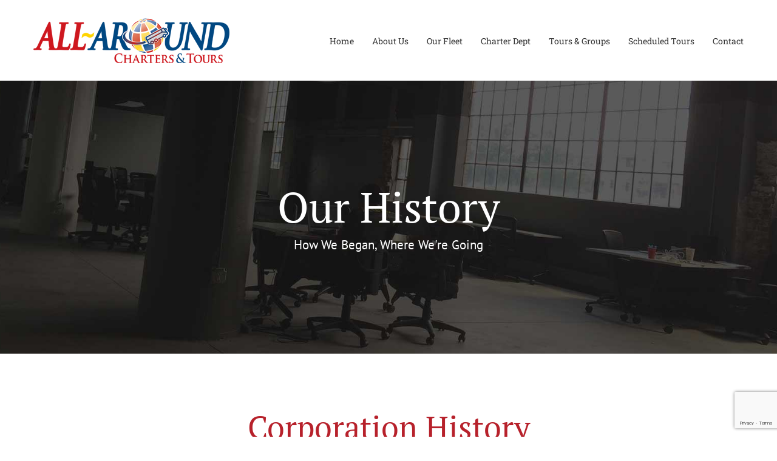

--- FILE ---
content_type: text/html; charset=UTF-8
request_url: https://allaroundbus.com/our-history/
body_size: 47038
content:
<!DOCTYPE html>
<html class="avada-html-layout-wide avada-html-header-position-top avada-is-100-percent-template" lang="en-US" prefix="og: http://ogp.me/ns# fb: http://ogp.me/ns/fb#">
<head>
	<meta http-equiv="X-UA-Compatible" content="IE=edge" />
	<meta http-equiv="Content-Type" content="text/html; charset=utf-8"/>
	<meta name="viewport" content="width=device-width, initial-scale=1" />
	<meta name='robots' content='index, follow, max-image-preview:large, max-snippet:-1, max-video-preview:-1' />
	<style>img:is([sizes="auto" i], [sizes^="auto," i]) { contain-intrinsic-size: 3000px 1500px }</style>
	
	<!-- This site is optimized with the Yoast SEO plugin v25.9 - https://yoast.com/wordpress/plugins/seo/ -->
	<title>Our History - All Around Charters</title>
	<link rel="canonical" href="https://allaroundbus.com/our-history/" />
	<meta property="og:locale" content="en_US" />
	<meta property="og:type" content="article" />
	<meta property="og:title" content="Our History - All Around Charters" />
	<meta property="og:url" content="https://allaroundbus.com/our-history/" />
	<meta property="og:site_name" content="All Around Charters" />
	<meta property="article:modified_time" content="2020-05-06T09:25:14+00:00" />
	<meta property="og:image" content="https://allaroundbus.com/wp-content/uploads/2016/02/home_marketing_fashion_demo.jpg" />
	<meta name="twitter:card" content="summary_large_image" />
	<meta name="twitter:label1" content="Est. reading time" />
	<meta name="twitter:data1" content="7 minutes" />
	<script type="application/ld+json" class="yoast-schema-graph">{"@context":"https://schema.org","@graph":[{"@type":"WebPage","@id":"https://allaroundbus.com/our-history/","url":"https://allaroundbus.com/our-history/","name":"Our History - All Around Charters","isPartOf":{"@id":"https://allaroundbus.com/#website"},"primaryImageOfPage":{"@id":"https://allaroundbus.com/our-history/#primaryimage"},"image":{"@id":"https://allaroundbus.com/our-history/#primaryimage"},"thumbnailUrl":"https://allaroundbus.com/wp-content/uploads/2016/02/home_marketing_fashion_demo.jpg","datePublished":"2019-02-27T11:55:44+00:00","dateModified":"2020-05-06T09:25:14+00:00","breadcrumb":{"@id":"https://allaroundbus.com/our-history/#breadcrumb"},"inLanguage":"en-US","potentialAction":[{"@type":"ReadAction","target":["https://allaroundbus.com/our-history/"]}]},{"@type":"ImageObject","inLanguage":"en-US","@id":"https://allaroundbus.com/our-history/#primaryimage","url":"https://allaroundbus.com/wp-content/uploads/2016/02/home_marketing_fashion_demo.jpg","contentUrl":"https://allaroundbus.com/wp-content/uploads/2016/02/home_marketing_fashion_demo.jpg","width":514,"height":420},{"@type":"BreadcrumbList","@id":"https://allaroundbus.com/our-history/#breadcrumb","itemListElement":[{"@type":"ListItem","position":1,"name":"Home","item":"https://allaroundbus.com/"},{"@type":"ListItem","position":2,"name":"Our History"}]},{"@type":"WebSite","@id":"https://allaroundbus.com/#website","url":"https://allaroundbus.com/","name":"All Around Charters","description":"","potentialAction":[{"@type":"SearchAction","target":{"@type":"EntryPoint","urlTemplate":"https://allaroundbus.com/?s={search_term_string}"},"query-input":{"@type":"PropertyValueSpecification","valueRequired":true,"valueName":"search_term_string"}}],"inLanguage":"en-US"}]}</script>
	<!-- / Yoast SEO plugin. -->


<link rel="alternate" type="application/rss+xml" title="All Around Charters &raquo; Feed" href="https://allaroundbus.com/feed/" />
<link rel="alternate" type="application/rss+xml" title="All Around Charters &raquo; Comments Feed" href="https://allaroundbus.com/comments/feed/" />
		
		
		
									<meta name="description" content="Corporation History 
Lorem ipsum dolor sit amet, consectetur adipiscing elit. Aenean nec hendrerit urna. Sed ut elit at sapien dictum aliquet. Cras tristique elementum ex id fermentum. Praesent a dapibus ipsum. In hac habitasse platea dictumst. Donec laoreet augue justo, vitae elementum nisl malesuada sit amet. Ut sit amet nunc ac tellus tempor"/>
				
		<meta property="og:locale" content="en_US"/>
		<meta property="og:type" content="article"/>
		<meta property="og:site_name" content="All Around Charters"/>
		<meta property="og:title" content="Our History - All Around Charters"/>
				<meta property="og:description" content="Corporation History 
Lorem ipsum dolor sit amet, consectetur adipiscing elit. Aenean nec hendrerit urna. Sed ut elit at sapien dictum aliquet. Cras tristique elementum ex id fermentum. Praesent a dapibus ipsum. In hac habitasse platea dictumst. Donec laoreet augue justo, vitae elementum nisl malesuada sit amet. Ut sit amet nunc ac tellus tempor"/>
				<meta property="og:url" content="https://allaroundbus.com/our-history/"/>
													<meta property="article:modified_time" content="2020-05-06T09:25:14-05:00"/>
											<meta property="og:image" content="https://allaroundbus.com/wp-content/uploads/2020/05/AA_Flat_Logo_RGB-75.png"/>
		<meta property="og:image:width" content="323"/>
		<meta property="og:image:height" content="75"/>
		<meta property="og:image:type" content="image/png"/>
				<link rel='stylesheet' id='wpmf-avada-style-css' href='https://allaroundbus.com/wp-content/plugins/wp-media-folder/assets/css/avada_style.css?ver=6.1.3' type='text/css' media='all' />
<link rel='stylesheet' id='pdfemba_embed_pdf_css-css' href='https://allaroundbus.com/wp-content/plugins/wp-media-folder/assets/css/pdfemb-embed-pdf.css?ver=6.8.3' type='text/css' media='all' />
<link rel='stylesheet' id='wpmf-slick-style-css' href='https://allaroundbus.com/wp-content/plugins/wp-media-folder/assets/js/slick/slick.css?ver=6.1.3' type='text/css' media='all' />
<link rel='stylesheet' id='wpmf-slick-theme-style-css' href='https://allaroundbus.com/wp-content/plugins/wp-media-folder/assets/js/slick/slick-theme.css?ver=6.1.3' type='text/css' media='all' />
<link rel='stylesheet' id='wpmf-avada-gallery-style-css' href='https://allaroundbus.com/wp-content/plugins/wp-media-folder/assets/css/display-gallery/style-display-gallery.css?ver=6.1.3' type='text/css' media='all' />
<link rel='stylesheet' id='wp-travel-frontend-css' href='https://allaroundbus.com/wp-content/plugins/wp-travel/app/build/wp-travel-front-end.css?ver=10.6.0' type='text/css' media='all' />
<link rel='stylesheet' id='font-awesome-css-css' href='https://allaroundbus.com/wp-content/plugins/wp-travel/app/assets/css/lib/font-awesome/css/fontawesome-all.min.css?ver=10.6.0' type='text/css' media='all' />
<link rel='stylesheet' id='wp-travel-fa-css-css' href='https://allaroundbus.com/wp-content/plugins/wp-travel/app/assets/css/lib/font-awesome/css/wp-travel-fa-icons.min.css?ver=10.6.0' type='text/css' media='all' />
<link rel='stylesheet' id='wp-travel-frontend-booking-widget-style-css' href='https://allaroundbus.com/wp-content/plugins/wp-travel/app/build/frontend-booking-widget.css?ver=9ba8b00300fbf1dddba1' type='text/css' media='all' />
<link rel='stylesheet' id='dashicons-css' href='https://allaroundbus.com/wp-includes/css/dashicons.min.css?ver=6.8.3' type='text/css' media='all' />
<link rel='stylesheet' id='jquery-datepicker-lib-css' href='https://allaroundbus.com/wp-content/plugins/wp-travel/app/assets/css/lib/datepicker/datepicker.min.css?ver=10.6.0' type='text/css' media='all' />
<link rel='stylesheet' id='cff-css' href='https://allaroundbus.com/wp-content/plugins/custom-facebook-feed-pro/assets/css/cff-style.min.css?ver=4.7.3' type='text/css' media='all' />
<link rel='stylesheet' id='wp_travel_downloads_frontend_css-css' href='https://allaroundbus.com/wp-content/plugins/wp-travel-pro/inc/modules/downloads-core/assets/frontend-styles.css?ver=1.0.0' type='text/css' media='all' />
<link rel='stylesheet' id='jquery-magnific-popup-css-css' href='https://allaroundbus.com/wp-content/plugins/wp-travel-pro/inc/modules/tour-extras-core/assets/css/magnific-popup.min.css?ver=6.8.3' type='text/css' media='all' />
<link rel='stylesheet' id='wp-travel-slick-css' href='https://allaroundbus.com/wp-content/plugins/wp-travel/app/assets/css/lib/slick/slick.min.css?ver=10.6.0' type='text/css' media='all' />
<link rel='stylesheet' id='wp_travel_trip_weather_forecast_frontend_styles-css' href='https://allaroundbus.com/wp-content/plugins/wp-travel-pro/inc/modules/trip-weather-forecast-core/assets/frontend-styles.css?ver=1.0.0' type='text/css' media='all' />
<link rel='stylesheet' id='wp-travel-utilities-front-end-css-css' href='https://allaroundbus.com/wp-content/plugins/wp-travel-pro/inc/modules/utilities-core/assets/css/wp-travel-utilities-front-end.min.css?ver=9.6.0' type='text/css' media='all' />
<link rel='stylesheet' id='jquery-ui-smoothness-css' href='https://allaroundbus.com/wp-content/plugins/contact-form-7/includes/js/jquery-ui/themes/smoothness/jquery-ui.min.css?ver=1.12.1' type='text/css' media='screen' />
<link rel='stylesheet' id='fusion-dynamic-css-css' href='https://allaroundbus.com/wp-content/uploads/fusion-styles/6088402f4650ec91e4998320890133b3.min.css?ver=3.13.2' type='text/css' media='all' />
<script type="text/javascript" src="https://allaroundbus.com/wp-includes/js/jquery/jquery.min.js?ver=3.7.1" id="jquery-core-js"></script>
<script type="text/javascript" src="https://allaroundbus.com/wp-includes/js/jquery/jquery-migrate.min.js?ver=3.4.1" id="jquery-migrate-js"></script>
<link rel="https://api.w.org/" href="https://allaroundbus.com/wp-json/" /><link rel="alternate" title="JSON" type="application/json" href="https://allaroundbus.com/wp-json/wp/v2/pages/2419" /><link rel="EditURI" type="application/rsd+xml" title="RSD" href="https://allaroundbus.com/xmlrpc.php?rsd" />
<link rel='shortlink' href='https://allaroundbus.com/?p=2419' />
<link rel="alternate" title="oEmbed (JSON)" type="application/json+oembed" href="https://allaroundbus.com/wp-json/oembed/1.0/embed?url=https%3A%2F%2Fallaroundbus.com%2Four-history%2F" />
<link rel="alternate" title="oEmbed (XML)" type="text/xml+oembed" href="https://allaroundbus.com/wp-json/oembed/1.0/embed?url=https%3A%2F%2Fallaroundbus.com%2Four-history%2F&#038;format=xml" />
<!-- Custom Facebook Feed JS vars -->
<script type="text/javascript">
var cffsiteurl = "https://allaroundbus.com/wp-content/plugins";
var cffajaxurl = "https://allaroundbus.com/wp-admin/admin-ajax.php";


var cfflinkhashtags = "true";
</script>
<style type="text/css" id="css-fb-visibility">@media screen and (max-width: 640px){.fusion-no-small-visibility{display:none !important;}body .sm-text-align-center{text-align:center !important;}body .sm-text-align-left{text-align:left !important;}body .sm-text-align-right{text-align:right !important;}body .sm-flex-align-center{justify-content:center !important;}body .sm-flex-align-flex-start{justify-content:flex-start !important;}body .sm-flex-align-flex-end{justify-content:flex-end !important;}body .sm-mx-auto{margin-left:auto !important;margin-right:auto !important;}body .sm-ml-auto{margin-left:auto !important;}body .sm-mr-auto{margin-right:auto !important;}body .fusion-absolute-position-small{position:absolute;top:auto;width:100%;}.awb-sticky.awb-sticky-small{ position: sticky; top: var(--awb-sticky-offset,0); }}@media screen and (min-width: 641px) and (max-width: 1024px){.fusion-no-medium-visibility{display:none !important;}body .md-text-align-center{text-align:center !important;}body .md-text-align-left{text-align:left !important;}body .md-text-align-right{text-align:right !important;}body .md-flex-align-center{justify-content:center !important;}body .md-flex-align-flex-start{justify-content:flex-start !important;}body .md-flex-align-flex-end{justify-content:flex-end !important;}body .md-mx-auto{margin-left:auto !important;margin-right:auto !important;}body .md-ml-auto{margin-left:auto !important;}body .md-mr-auto{margin-right:auto !important;}body .fusion-absolute-position-medium{position:absolute;top:auto;width:100%;}.awb-sticky.awb-sticky-medium{ position: sticky; top: var(--awb-sticky-offset,0); }}@media screen and (min-width: 1025px){.fusion-no-large-visibility{display:none !important;}body .lg-text-align-center{text-align:center !important;}body .lg-text-align-left{text-align:left !important;}body .lg-text-align-right{text-align:right !important;}body .lg-flex-align-center{justify-content:center !important;}body .lg-flex-align-flex-start{justify-content:flex-start !important;}body .lg-flex-align-flex-end{justify-content:flex-end !important;}body .lg-mx-auto{margin-left:auto !important;margin-right:auto !important;}body .lg-ml-auto{margin-left:auto !important;}body .lg-mr-auto{margin-right:auto !important;}body .fusion-absolute-position-large{position:absolute;top:auto;width:100%;}.awb-sticky.awb-sticky-large{ position: sticky; top: var(--awb-sticky-offset,0); }}</style>			<style>
				.div_wp_travel_currency_exchange_rates_shortcode table tr:nth-child(even) {
					background: #e8e8e8;
				}

				#wp_travel_currency_exchange_rates_id-4 table tr:nth-child(even) {
					background: #444;
				}
			</style>
			<style type="text/css">.recentcomments a{display:inline !important;padding:0 !important;margin:0 !important;}</style><meta name="generator" content="Powered by Slider Revolution 6.7.37 - responsive, Mobile-Friendly Slider Plugin for WordPress with comfortable drag and drop interface." />
<link rel="icon" href="https://allaroundbus.com/wp-content/uploads/2020/05/cropped-AA_Globe_Favicon-32x32.png" sizes="32x32" />
<link rel="icon" href="https://allaroundbus.com/wp-content/uploads/2020/05/cropped-AA_Globe_Favicon-192x192.png" sizes="192x192" />
<link rel="apple-touch-icon" href="https://allaroundbus.com/wp-content/uploads/2020/05/cropped-AA_Globe_Favicon-180x180.png" />
<meta name="msapplication-TileImage" content="https://allaroundbus.com/wp-content/uploads/2020/05/cropped-AA_Globe_Favicon-270x270.png" />
<script>function setREVStartSize(e){
			//window.requestAnimationFrame(function() {
				window.RSIW = window.RSIW===undefined ? window.innerWidth : window.RSIW;
				window.RSIH = window.RSIH===undefined ? window.innerHeight : window.RSIH;
				try {
					var pw = document.getElementById(e.c).parentNode.offsetWidth,
						newh;
					pw = pw===0 || isNaN(pw) || (e.l=="fullwidth" || e.layout=="fullwidth") ? window.RSIW : pw;
					e.tabw = e.tabw===undefined ? 0 : parseInt(e.tabw);
					e.thumbw = e.thumbw===undefined ? 0 : parseInt(e.thumbw);
					e.tabh = e.tabh===undefined ? 0 : parseInt(e.tabh);
					e.thumbh = e.thumbh===undefined ? 0 : parseInt(e.thumbh);
					e.tabhide = e.tabhide===undefined ? 0 : parseInt(e.tabhide);
					e.thumbhide = e.thumbhide===undefined ? 0 : parseInt(e.thumbhide);
					e.mh = e.mh===undefined || e.mh=="" || e.mh==="auto" ? 0 : parseInt(e.mh,0);
					if(e.layout==="fullscreen" || e.l==="fullscreen")
						newh = Math.max(e.mh,window.RSIH);
					else{
						e.gw = Array.isArray(e.gw) ? e.gw : [e.gw];
						for (var i in e.rl) if (e.gw[i]===undefined || e.gw[i]===0) e.gw[i] = e.gw[i-1];
						e.gh = e.el===undefined || e.el==="" || (Array.isArray(e.el) && e.el.length==0)? e.gh : e.el;
						e.gh = Array.isArray(e.gh) ? e.gh : [e.gh];
						for (var i in e.rl) if (e.gh[i]===undefined || e.gh[i]===0) e.gh[i] = e.gh[i-1];
											
						var nl = new Array(e.rl.length),
							ix = 0,
							sl;
						e.tabw = e.tabhide>=pw ? 0 : e.tabw;
						e.thumbw = e.thumbhide>=pw ? 0 : e.thumbw;
						e.tabh = e.tabhide>=pw ? 0 : e.tabh;
						e.thumbh = e.thumbhide>=pw ? 0 : e.thumbh;
						for (var i in e.rl) nl[i] = e.rl[i]<window.RSIW ? 0 : e.rl[i];
						sl = nl[0];
						for (var i in nl) if (sl>nl[i] && nl[i]>0) { sl = nl[i]; ix=i;}
						var m = pw>(e.gw[ix]+e.tabw+e.thumbw) ? 1 : (pw-(e.tabw+e.thumbw)) / (e.gw[ix]);
						newh =  (e.gh[ix] * m) + (e.tabh + e.thumbh);
					}
					var el = document.getElementById(e.c);
					if (el!==null && el) el.style.height = newh+"px";
					el = document.getElementById(e.c+"_wrapper");
					if (el!==null && el) {
						el.style.height = newh+"px";
						el.style.display = "block";
					}
				} catch(e){
					console.log("Failure at Presize of Slider:" + e)
				}
			//});
		  };</script>
		<style type="text/css" id="wp-custom-css">
			.container {
width: auto;
}		</style>
				<script type="text/javascript">
			var doc = document.documentElement;
			doc.setAttribute( 'data-useragent', navigator.userAgent );
		</script>
		<!-- Global site tag (gtag.js) - Google Analytics -->
<script async src="https://www.googletagmanager.com/gtag/js?id=UA-11104691-2"></script>
<script>
  window.dataLayer = window.dataLayer || [];
  function gtag(){dataLayer.push(arguments);}
  gtag('js', new Date());

  gtag('config', 'UA-11104691-2');
</script>

<!-- MBD Global site tag (gtag.js) - Google Analytics -->
<script async src="https://www.googletagmanager.com/gtag/js?id=G-516X0ZFY4H"></script>
<script>
  window.dataLayer = window.dataLayer || [];
  function gtag(){dataLayer.push(arguments);}
  gtag('js', new Date());

  gtag('config', 'G-516X0ZFY4H');
</script>
<!-- Google tag (gtag.js) -->
<script async src="https://www.googletagmanager.com/gtag/js?id=G-9DPER4Z8PD"></script>
<script>
  window.dataLayer = window.dataLayer || [];
  function gtag(){dataLayer.push(arguments);}
  gtag('js', new Date());

  gtag('config', 'G-9DPER4Z8PD');
</script>
	<meta name="google-site-verification" content="Q5QL0JbvhumDPDmxxVY_H8zdU4RDKruzsLtKe5Il4d0" /></head>

<body class="wp-singular page-template page-template-100-width page-template-100-width-php page page-id-2419 wp-theme-Avada wp-child-theme-Avada-Child-Theme fusion-image-hovers fusion-pagination-sizing fusion-button_type-flat fusion-button_span-no fusion-button_gradient-linear avada-image-rollover-circle-yes avada-image-rollover-yes avada-image-rollover-direction-top fusion-body ltr fusion-sticky-header no-mobile-sticky-header no-mobile-slidingbar no-mobile-totop avada-has-rev-slider-styles fusion-disable-outline fusion-sub-menu-fade mobile-logo-pos-left layout-wide-mode avada-has-boxed-modal-shadow-none layout-scroll-offset-full avada-has-zero-margin-offset-top fusion-top-header menu-text-align-center mobile-menu-design-modern fusion-show-pagination-text fusion-header-layout-v1 avada-responsive avada-footer-fx-none avada-menu-highlight-style-bar fusion-search-form-classic fusion-main-menu-search-dropdown fusion-avatar-square avada-dropdown-styles avada-blog-layout-medium avada-blog-archive-layout-medium avada-header-shadow-no avada-menu-icon-position-left avada-has-megamenu-shadow avada-has-mainmenu-dropdown-divider avada-has-pagetitle-bg-full avada-has-pagetitle-bg-parallax avada-has-titlebar-bar_and_content avada-has-pagination-padding avada-flyout-menu-direction-fade avada-ec-views-v1 wptravel-layout-v1" data-awb-post-id="2419">
		<a class="skip-link screen-reader-text" href="#content">Skip to content</a>

	<div id="boxed-wrapper">
		
		<div id="wrapper" class="fusion-wrapper">
			<div id="home" style="position:relative;top:-1px;"></div>
							
					
			<header class="fusion-header-wrapper">
				<div class="fusion-header-v1 fusion-logo-alignment fusion-logo-left fusion-sticky-menu- fusion-sticky-logo- fusion-mobile-logo-1  fusion-mobile-menu-design-modern">
					<div class="fusion-header-sticky-height"></div>
<div class="fusion-header">
	<div class="fusion-row">
					<div class="fusion-logo" data-margin-top="29px" data-margin-bottom="29px" data-margin-left="0px" data-margin-right="0px">
			<a class="fusion-logo-link"  href="https://allaroundbus.com/" >

						<!-- standard logo -->
			<img src="https://allaroundbus.com/wp-content/uploads/2020/05/AA_Flat_Logo_RGB-75.png" srcset="https://allaroundbus.com/wp-content/uploads/2020/05/AA_Flat_Logo_RGB-75.png 1x, https://allaroundbus.com/wp-content/uploads/2020/05/AA_Flat_Logo_RGB-150.png 2x" width="323" height="75" style="max-height:75px;height:auto;" alt="All Around Charters Logo" data-retina_logo_url="https://allaroundbus.com/wp-content/uploads/2020/05/AA_Flat_Logo_RGB-150.png" class="fusion-standard-logo" />

											<!-- mobile logo -->
				<img src="https://allaroundbus.com/wp-content/uploads/2020/05/AA_Flat_Logo_RGB-75.png" srcset="https://allaroundbus.com/wp-content/uploads/2020/05/AA_Flat_Logo_RGB-75.png 1x, https://allaroundbus.com/wp-content/uploads/2020/05/AA_Flat_Logo_RGB-150.png 2x" width="323" height="75" style="max-height:75px;height:auto;" alt="All Around Charters Logo" data-retina_logo_url="https://allaroundbus.com/wp-content/uploads/2020/05/AA_Flat_Logo_RGB-150.png" class="fusion-mobile-logo" />
			
					</a>
		</div>		<nav class="fusion-main-menu" aria-label="Main Menu"><ul id="menu-classic-main-menu" class="fusion-menu"><li  id="menu-item-1701"  class="menu-item menu-item-type-post_type menu-item-object-page menu-item-home menu-item-1701"  data-item-id="1701"><a  href="https://allaroundbus.com/" class="fusion-bar-highlight"><span class="menu-text">Home</span></a></li><li  id="menu-item-3509"  class="menu-item menu-item-type-custom menu-item-object-custom menu-item-has-children menu-item-3509 fusion-dropdown-menu"  data-item-id="3509"><a  href="#" class="fusion-bar-highlight"><span class="menu-text">About Us</span></a><ul class="sub-menu"><li  id="menu-item-3508"  class="menu-item menu-item-type-post_type menu-item-object-page menu-item-3508 fusion-dropdown-submenu" ><a  href="https://allaroundbus.com/about-all-around/" class="fusion-bar-highlight"><span>About All Around</span></a></li><li  id="menu-item-3507"  class="menu-item menu-item-type-post_type menu-item-object-page menu-item-3507 fusion-dropdown-submenu" ><a  href="https://allaroundbus.com/our-team/" class="fusion-bar-highlight"><span>The All Around Team</span></a></li><li  id="menu-item-3513"  class="menu-item menu-item-type-post_type menu-item-object-page menu-item-3513 fusion-dropdown-submenu" ><a  href="https://allaroundbus.com/all-around-testimonials/" class="fusion-bar-highlight"><span>All Around Testimonials</span></a></li><li  id="menu-item-3694"  class="menu-item menu-item-type-post_type menu-item-object-page menu-item-3694 fusion-dropdown-submenu" ><a  href="https://allaroundbus.com/all-around-news/" class="fusion-bar-highlight"><span>All Around News</span></a></li></ul></li><li  id="menu-item-3523"  class="menu-item menu-item-type-post_type menu-item-object-page menu-item-3523"  data-item-id="3523"><a  href="https://allaroundbus.com/our-fleet/" class="fusion-bar-highlight"><span class="menu-text">Our Fleet</span></a></li><li  id="menu-item-3564"  class="menu-item menu-item-type-custom menu-item-object-custom menu-item-has-children menu-item-3564 fusion-dropdown-menu"  data-item-id="3564"><a  href="#" class="fusion-bar-highlight"><span class="menu-text">Charter Dept</span></a><ul class="sub-menu"><li  id="menu-item-3569"  class="menu-item menu-item-type-post_type menu-item-object-page menu-item-3569 fusion-dropdown-submenu" ><a  href="https://allaroundbus.com/why-all-around/" class="fusion-bar-highlight"><span>Why All Around</span></a></li><li  id="menu-item-3576"  class="menu-item menu-item-type-post_type menu-item-object-page menu-item-3576 fusion-dropdown-submenu" ><a  href="https://allaroundbus.com/inclusions-safety/" class="fusion-bar-highlight"><span>Inclusions &#038; Safety</span></a></li><li  id="menu-item-3563"  class="menu-item menu-item-type-post_type menu-item-object-page menu-item-3563 fusion-dropdown-submenu" ><a  href="https://allaroundbus.com/charter-quote/" class="fusion-bar-highlight"><span>Charter Quote</span></a></li></ul></li><li  id="menu-item-3577"  class="menu-item menu-item-type-custom menu-item-object-custom menu-item-has-children menu-item-3577 fusion-dropdown-menu"  data-item-id="3577"><a  href="#" class="fusion-bar-highlight"><span class="menu-text">Tours &#038; Groups</span></a><ul class="sub-menu"><li  id="menu-item-3580"  class="menu-item menu-item-type-post_type menu-item-object-page menu-item-3580 fusion-dropdown-submenu" ><a  href="https://allaroundbus.com/fun-planned-tours/" class="fusion-bar-highlight"><span>Fun Planned Tours</span></a></li><li  id="menu-item-3603"  class="menu-item menu-item-type-post_type menu-item-object-page menu-item-3603 fusion-dropdown-submenu" ><a  href="https://allaroundbus.com/group-tours/" class="fusion-bar-highlight"><span>Group Tours</span></a></li><li  id="menu-item-3645"  class="menu-item menu-item-type-post_type menu-item-object-page menu-item-3645 fusion-dropdown-submenu" ><a  href="https://allaroundbus.com/travel-cruises/" class="fusion-bar-highlight"><span>Travel &#038; Cruises</span></a></li><li  id="menu-item-3589"  class="menu-item menu-item-type-post_type menu-item-object-page menu-item-3589 fusion-dropdown-submenu" ><a  href="https://allaroundbus.com/tour-terms-conditions/" class="fusion-bar-highlight"><span>Tour Terms &#038; Conditions</span></a></li><li  id="menu-item-3688"  class="menu-item menu-item-type-post_type menu-item-object-page menu-item-3688 fusion-dropdown-submenu" ><a  href="https://allaroundbus.com/travel-insurance/" class="fusion-bar-highlight"><span>Travel Insurance</span></a></li></ul></li><li  id="menu-item-3436"  class="menu-item menu-item-type-custom menu-item-object-custom menu-item-has-children menu-item-3436 fusion-dropdown-menu"  data-item-id="3436"><a  href="#" class="fusion-bar-highlight"><span class="menu-text">Scheduled Tours</span></a><ul class="sub-menu"><li  id="menu-item-3628"  class="menu-item menu-item-type-post_type menu-item-object-page menu-item-3628 fusion-dropdown-submenu" ><a  href="https://allaroundbus.com/fun-day-trips/" class="fusion-bar-highlight"><span>Fun Day Trips!</span></a></li><li  id="menu-item-4588"  class="menu-item menu-item-type-post_type menu-item-object-page menu-item-4588 fusion-dropdown-submenu" ><a  href="https://allaroundbus.com/exciting-multi-day-trips/" class="fusion-bar-highlight"><span>Exciting Multi-Day Trips!</span></a></li><li  id="menu-item-3615"  class="menu-item menu-item-type-post_type menu-item-object-page menu-item-3615 fusion-dropdown-submenu" ><a  href="https://allaroundbus.com/casino-trips/" class="fusion-bar-highlight"><span>Weekly Casino Day Trips</span></a></li><li  id="menu-item-4191"  class="menu-item menu-item-type-post_type menu-item-object-page menu-item-4191 fusion-dropdown-submenu" ><a  href="https://allaroundbus.com/biloxi-3-nights/" class="fusion-bar-highlight"><span>Biloxi Casino 3-Nights!</span></a></li><li  id="menu-item-4584"  class="menu-item menu-item-type-post_type menu-item-object-page menu-item-4584 fusion-dropdown-submenu" ><a  href="https://allaroundbus.com/east-coast-casinos/" class="fusion-bar-highlight"><span>East Coast Casinos</span></a></li><li  id="menu-item-3635"  class="menu-item menu-item-type-custom menu-item-object-custom menu-item-3635 fusion-dropdown-submenu" ><a  href="https://allaroundbus.com/itinerary/" class="fusion-bar-highlight"><span>Search All Trips</span></a></li></ul></li><li  id="menu-item-3598"  class="menu-item menu-item-type-post_type menu-item-object-page menu-item-3598"  data-item-id="3598"><a  href="https://allaroundbus.com/contact/" class="fusion-bar-highlight"><span class="menu-text">Contact</span></a></li></ul></nav>	<div class="fusion-mobile-menu-icons">
							<a href="#" class="fusion-icon awb-icon-bars" aria-label="Toggle mobile menu" aria-expanded="false"></a>
		
		
		
			</div>

<nav class="fusion-mobile-nav-holder fusion-mobile-menu-text-align-left" aria-label="Main Menu Mobile"></nav>

					</div>
</div>
				</div>
				<div class="fusion-clearfix"></div>
			</header>
								
							<div id="sliders-container" class="fusion-slider-visibility">
					</div>
				
					
							
			<section class="avada-page-titlebar-wrapper" aria-label="Page Title Bar">
	<div class="fusion-page-title-bar fusion-page-title-bar-breadcrumbs fusion-page-title-bar-center">
		<div class="fusion-page-title-row">
			<div class="fusion-page-title-wrapper">
				<div class="fusion-page-title-captions">

																							<h1 class="entry-title">Our History</h1>

													<h3>How We Began, Where We're Going</h3>
											
																
				</div>

				
			</div>
		</div>
	</div>
</section>

						<main id="main" class="clearfix width-100">
				<div class="fusion-row" style="max-width:100%;">
<section id="content" class="full-width">
					<div id="post-2419" class="post-2419 page type-page status-publish hentry">
			<span class="entry-title rich-snippet-hidden">Our History</span><span class="vcard rich-snippet-hidden"><span class="fn"><a href="https://allaroundbus.com/author/allaroundbus/" title="Posts by allaroundbus" rel="author">allaroundbus</a></span></span><span class="updated rich-snippet-hidden">2020-05-06T09:25:14-04:00</span>						<div class="post-content">
				<div class="fusion-fullwidth fullwidth-box fusion-builder-row-1 nonhundred-percent-fullwidth non-hundred-percent-height-scrolling" style="--awb-border-radius-top-left:0px;--awb-border-radius-top-right:0px;--awb-border-radius-bottom-right:0px;--awb-border-radius-bottom-left:0px;--awb-padding-top:40px;--awb-padding-bottom:60px;--awb-flex-wrap:wrap;" ><div class="fusion-builder-row fusion-row"><div class="fusion-layout-column fusion_builder_column fusion-builder-column-0 fusion_builder_column_1_1 1_1 fusion-one-full fusion-column-first fusion-column-last" style="--awb-bg-size:cover;"><div class="fusion-column-wrapper fusion-flex-column-wrapper-legacy"><div class="fusion-title title fusion-title-1 fusion-title-center fusion-title-text fusion-title-size-two"><div class="title-sep-container title-sep-container-left"><div class="title-sep sep- sep-solid" style="border-color:#e2e2e2;"></div></div><span class="awb-title-spacer"></span><h2 class="fusion-title-heading title-heading-center fusion-responsive-typography-calculated" style="margin:0;--fontSize:52;line-height:1.2;">Corporation History</h2><span class="awb-title-spacer"></span><div class="title-sep-container title-sep-container-right"><div class="title-sep sep- sep-solid" style="border-color:#e2e2e2;"></div></div></div><div class="fusion-text fusion-text-1"><p style="text-align: center;">Lorem ipsum dolor sit amet, consectetur adipiscing elit. Aenean nec hendrerit urna. Sed ut elit at sapien dictum aliquet. Cras tristique elementum ex id fermentum. Praesent a dapibus ipsum. In hac habitasse platea dictumst. Donec laoreet augue justo, vitae elementum nisl malesuada sit amet. Ut sit amet nunc ac tellus tempor maximus ut a tellus.</p>
</div><div class="fusion-clearfix"></div></div></div></div></div><div class="fusion-fullwidth fullwidth-box fusion-builder-row-2 hundred-percent-fullwidth non-hundred-percent-height-scrolling fusion-equal-height-columns" style="--awb-border-radius-top-left:0px;--awb-border-radius-top-right:0px;--awb-border-radius-bottom-right:0px;--awb-border-radius-bottom-left:0px;--awb-padding-right:0px;--awb-padding-left:0px;--awb-flex-wrap:wrap;" ><div class="fusion-builder-row fusion-row"><div class="fusion-layout-column fusion_builder_column fusion-builder-column-1 fusion_builder_column_1_2 1_2 fusion-one-half fusion-column-first" style="--awb-padding-top:100px;--awb-padding-right:89px;--awb-padding-bottom:70px;--awb-padding-left:93px;--awb-bg-color:rgba(255,255,255,0.88);--awb-bg-color-hover:rgba(255,255,255,0.88);--awb-bg-image:url(&#039;https://allaroundbus.com/wp-content/uploads/2016/03/blog_news_title_bg.jpg&#039;);--awb-bg-blend:overlay;--awb-bg-size:cover;--awb-margin-bottom:0px;width:50%;width:calc(50% - ( ( 0px ) * 0.5 ) );margin-right: 0px;"><div class="fusion-column-wrapper fusion-flex-column-wrapper-legacy fusion-column-has-bg-image" data-bg-url="https://allaroundbus.com/wp-content/uploads/2016/03/blog_news_title_bg.jpg"><div class="fusion-content-boxes content-boxes columns row fusion-columns-1 fusion-columns-total-5 fusion-content-boxes-1 content-boxes-timeline-vertical content-left content-boxes-timeline-layout content-boxes-icon-with-title fusion-delayed-animation" style="--awb-margin-top:0px;--awb-margin-bottom:0px;--awb-hover-accent-color:#444444;--awb-circle-hover-accent-color:#444444;--awb-item-margin-bottom:40px;" data-animation-delay="350" data-animationOffset="top-into-view"><div style="--awb-backgroundcolor:rgba(255,255,255,0);--awb-content-padding-left:80px;" class="fusion-column content-box-column content-box-column content-box-column-1 col-lg-12 col-md-12 col-sm-12 fusion-content-box-hover content-box-column-last-in-row"><div class="col content-box-wrapper content-wrapper link-area-link-icon content-icon-wrapper-yes icon-hover-animation-fade fusion-animated" data-animationType="fadeIn" data-animationDuration="0.25" data-animationOffset="top-into-view"><div class="heading heading-with-icon icon-left" style="margin-top:19px;"><div class="icon" style="margin-top:-19px;margin-bottom:-19px;-webkit-animation-duration: 350ms;animation-duration: 350ms;"><span style="height:52px;width:52px;line-height:26px;border-color:#a0ce4e;border-width:4px;border-style:solid;background-color:#a0ce4e;margin-right:20px;box-sizing:content-box;border-radius:50%;"><i style="border-color:rgba(255,255,255,0);border-width:0px;background-color:#084781;box-sizing:content-box;height:52px;width:52px;line-height:52px;border-radius:50%;position:relative;top:auto;left:auto;margin:0;border-radius:50%;font-size:26px;" aria-hidden="true" class="fontawesome-icon fa-flag-checkered fas circle-yes"></i></span></div><h2 class="content-box-heading fusion-responsive-typography-calculated" style="--h2_typography-font-size:22px;--fontSize:22;line-height:1.2;">Company Inception</h2></div><div class="fusion-clearfix"></div><div class="content-container">
<p><span style="color: #a0ce4e;"><strong>2013</strong></span><br />Lorem ipsum dolor sit amet, consectetur adipiscing elit. Aenean nec hendrerit urna. Sed ut elit at sapien dictum aliquet. Cras tristique elementum ex id fermentum. Praesent a dapibus ipsum.</p>
</div><div class="content-box-shortcode-timeline-vertical" style="border-color:#a0ce4e;left:45px;top:30px;-webkit-transition-duration: 350ms;animation-duration: 350ms;"></div></div></div><div style="--awb-backgroundcolor:rgba(255,255,255,0);--awb-content-padding-left:80px;" class="fusion-column content-box-column content-box-column content-box-column-2 col-lg-12 col-md-12 col-sm-12 fusion-content-box-hover content-box-column-last-in-row"><div class="col content-box-wrapper content-wrapper link-area-link-icon content-icon-wrapper-yes icon-hover-animation-fade fusion-animated" data-animationType="fadeIn" data-animationDuration="0.25" data-animationOffset="top-into-view"><div class="heading heading-with-icon icon-left" style="margin-top:19px;"><div class="icon" style="margin-top:-19px;margin-bottom:-19px;-webkit-animation-duration: 350ms;animation-duration: 350ms;"><span style="height:52px;width:52px;line-height:26px;border-color:#a0ce4e;border-width:4px;border-style:solid;background-color:#a0ce4e;margin-right:20px;box-sizing:content-box;border-radius:50%;"><i style="border-color:rgba(255,255,255,0);border-width:0px;background-color:#084781;box-sizing:content-box;height:52px;width:52px;line-height:52px;border-radius:50%;position:relative;top:auto;left:auto;margin:0;border-radius:50%;font-size:26px;" aria-hidden="true" class="fontawesome-icon fa-hdd fas circle-yes"></i></span></div><h2 class="content-box-heading fusion-responsive-typography-calculated" style="--h2_typography-font-size:22px;--fontSize:22;line-height:1.2;">Product Suite Launched</h2></div><div class="fusion-clearfix"></div><div class="content-container">
<p><span style="color: #a0ce4e;"><strong>2014</strong></span><br />Lorem ipsum dolor sit amet, consectetur adipiscing elit. Aenean nec hendrerit urna. Sed ut elit at sapien dictum aliquet. Cras tristique elementum ex id fermentum. Praesent a dapibus ipsum.</p>
</div><div class="content-box-shortcode-timeline-vertical" style="border-color:#a0ce4e;left:45px;top:30px;-webkit-transition-duration: 350ms;animation-duration: 350ms;"></div></div></div><div style="--awb-backgroundcolor:rgba(255,255,255,0);--awb-content-padding-left:80px;" class="fusion-column content-box-column content-box-column content-box-column-3 col-lg-12 col-md-12 col-sm-12 fusion-content-box-hover content-box-column-last-in-row"><div class="col content-box-wrapper content-wrapper link-area-link-icon content-icon-wrapper-yes icon-hover-animation-fade fusion-animated" data-animationType="fadeIn" data-animationDuration="0.25" data-animationOffset="top-into-view"><div class="heading heading-with-icon icon-left" style="margin-top:19px;"><div class="icon" style="margin-top:-19px;margin-bottom:-19px;-webkit-animation-duration: 350ms;animation-duration: 350ms;"><span style="height:52px;width:52px;line-height:26px;border-color:#a0ce4e;border-width:4px;border-style:solid;background-color:#a0ce4e;margin-right:20px;box-sizing:content-box;border-radius:50%;"><i style="border-color:rgba(255,255,255,0);border-width:0px;background-color:#084781;box-sizing:content-box;height:52px;width:52px;line-height:52px;border-radius:50%;position:relative;top:auto;left:auto;margin:0;border-radius:50%;font-size:26px;" aria-hidden="true" class="fontawesome-icon fa-hdd fas circle-yes"></i></span></div><h2 class="content-box-heading fusion-responsive-typography-calculated" style="--h2_typography-font-size:22px;--fontSize:22;line-height:1.2;">Raised $21.5m Investment</h2></div><div class="fusion-clearfix"></div><div class="content-container">
<p><span style="color: #a0ce4e;"><strong>2015</strong></span><br />Lorem ipsum dolor sit amet, consectetur adipiscing elit. Aenean nec hendrerit urna. Sed ut elit at sapien dictum aliquet. Cras tristique elementum ex id fermentum. Praesent a dapibus ipsum.</p>
</div><div class="content-box-shortcode-timeline-vertical" style="border-color:#a0ce4e;left:45px;top:30px;-webkit-transition-duration: 350ms;animation-duration: 350ms;"></div></div></div><div style="--awb-backgroundcolor:rgba(255,255,255,0);--awb-content-padding-left:80px;" class="fusion-column content-box-column content-box-column content-box-column-4 col-lg-12 col-md-12 col-sm-12 fusion-content-box-hover content-box-column-last-in-row"><div class="col content-box-wrapper content-wrapper link-area-link-icon content-icon-wrapper-yes icon-hover-animation-fade fusion-animated" data-animationType="fadeIn" data-animationDuration="0.25" data-animationOffset="top-into-view"><div class="heading heading-with-icon icon-left" style="margin-top:19px;"><div class="icon" style="margin-top:-19px;margin-bottom:-19px;-webkit-animation-duration: 350ms;animation-duration: 350ms;"><span style="height:52px;width:52px;line-height:26px;border-color:#a0ce4e;border-width:4px;border-style:solid;background-color:#a0ce4e;margin-right:20px;box-sizing:content-box;border-radius:50%;"><i style="border-color:rgba(255,255,255,0);border-width:0px;background-color:#084781;box-sizing:content-box;height:52px;width:52px;line-height:52px;border-radius:50%;position:relative;top:auto;left:auto;margin:0;border-radius:50%;font-size:26px;" aria-hidden="true" class="fontawesome-icon fa-hdd fas circle-yes"></i></span></div><h2 class="content-box-heading fusion-responsive-typography-calculated" style="--h2_typography-font-size:22px;--fontSize:22;line-height:1.2;">Expanded to over 40 Countries</h2></div><div class="fusion-clearfix"></div><div class="content-container">
<p><span style="color: #a0ce4e;"><strong>2015</strong></span><br />Lorem ipsum dolor sit amet, consectetur adipiscing elit. Aenean nec hendrerit urna. Sed ut elit at sapien dictum aliquet. Cras tristique elementum ex id fermentum. Praesent a dapibus ipsum.</p>
</div><div class="content-box-shortcode-timeline-vertical" style="border-color:#a0ce4e;left:45px;top:30px;-webkit-transition-duration: 350ms;animation-duration: 350ms;"></div></div></div><div style="--awb-backgroundcolor:rgba(255,255,255,0);--awb-content-padding-left:80px;" class="fusion-column content-box-column content-box-column content-box-column-5 col-lg-12 col-md-12 col-sm-12 fusion-content-box-hover content-box-column-last content-box-column-last-in-row"><div class="col content-box-wrapper content-wrapper link-area-link-icon content-icon-wrapper-yes icon-hover-animation-fade fusion-animated" data-animationType="fadeIn" data-animationDuration="0.25" data-animationOffset="top-into-view"><div class="heading heading-with-icon icon-left" style="margin-top:19px;"><div class="icon" style="margin-top:-19px;margin-bottom:-19px;-webkit-animation-duration: 350ms;animation-duration: 350ms;"><span style="height:52px;width:52px;line-height:26px;border-color:#a0ce4e;border-width:4px;border-style:solid;background-color:#a0ce4e;margin-right:20px;box-sizing:content-box;border-radius:50%;"><i style="border-color:rgba(255,255,255,0);border-width:0px;background-color:#084781;box-sizing:content-box;height:52px;width:52px;line-height:52px;border-radius:50%;position:relative;top:auto;left:auto;margin:0;border-radius:50%;font-size:26px;" aria-hidden="true" class="fontawesome-icon fa-hdd fas circle-yes"></i></span></div><h2 class="content-box-heading fusion-responsive-typography-calculated" style="--h2_typography-font-size:22px;--fontSize:22;line-height:1.2;">Global #1 Software Provider</h2></div><div class="fusion-clearfix"></div><div class="content-container">
<p><span style="color: #a0ce4e;"><strong>2018</strong></span><br />Lorem ipsum dolor sit amet, consectetur adipiscing elit. Aenean nec hendrerit urna. Sed ut elit at sapien dictum aliquet. Cras tristique elementum ex id fermentum. Praesent a dapibus ipsum.</p>
</div><div class="content-box-shortcode-timeline-vertical" style="border-color:#a0ce4e;left:45px;top:30px;-webkit-transition-duration: 350ms;animation-duration: 350ms;"></div></div></div><div class="fusion-clearfix"></div></div><div class="fusion-clearfix"></div></div></div><div class="fusion-layout-column fusion_builder_column fusion-builder-column-2 fusion_builder_column_1_2 1_2 fusion-one-half fusion-column-last" style="--awb-bg-image:url(&#039;https://allaroundbus.com/wp-content/uploads/2016/02/home_header_below_slider_bg.jpg&#039;);--awb-bg-position:center center;--awb-bg-size:cover;--awb-margin-bottom:0px;width:50%;width:calc(50% - ( ( 0px ) * 0.5 ) );"><div class="fusion-column-wrapper fusion-flex-column-wrapper-legacy fusion-empty-column-bg-image fusion-column-has-bg-image" data-bg-url="https://allaroundbus.com/wp-content/uploads/2016/02/home_header_below_slider_bg.jpg"><img decoding="async" class="fusion-empty-dims-img-placeholder fusion-no-large-visibility" aria-label="home_header_below_slider_bg" src="data:image/svg+xml,%3Csvg%20xmlns%3D%27http%3A%2F%2Fwww.w3.org%2F2000%2Fsvg%27%20width%3D%272000%27%20height%3D%271044%27%20viewBox%3D%270%200%202000%201044%27%3E%3Crect%20width%3D%272000%27%20height%3D%271044%27%20fill-opacity%3D%220%22%2F%3E%3C%2Fsvg%3E"><div class="fusion-clearfix"></div></div></div></div></div><div class="fusion-fullwidth fullwidth-box fusion-builder-row-3 nonhundred-percent-fullwidth non-hundred-percent-height-scrolling fusion-equal-height-columns" style="--awb-background-position:left top;--awb-border-radius-top-left:0px;--awb-border-radius-top-right:0px;--awb-border-radius-bottom-right:0px;--awb-border-radius-bottom-left:0px;--awb-padding-top:90px;--awb-padding-bottom:80px;--awb-margin-bottom:0px;--awb-background-color:#f6f6f6;--awb-border-sizes-top:0px;--awb-border-sizes-bottom:0px;--awb-flex-wrap:wrap;" ><div class="fusion-builder-row fusion-row"><div class="fusion-layout-column fusion_builder_column fusion-builder-column-3 fusion_builder_column_1_2 1_2 fusion-one-half fusion-column-first" style="--awb-padding-top:15px;--awb-padding-right:5%;--awb-padding-bottom:15px;--awb-padding-left:5%;--awb-bg-size:cover;width:48%; margin-right: 4%;"><div class="fusion-column-wrapper fusion-flex-column-wrapper-legacy"><div class="fusion-column-content-centered"><div class="fusion-column-content"><div class="fusion-title title fusion-title-2 fusion-title-center fusion-title-text fusion-title-size-two"><div class="title-sep-container title-sep-container-left"><div class="title-sep sep- sep-solid" style="border-color:#e2e2e2;"></div></div><span class="awb-title-spacer"></span><h2 class="fusion-title-heading title-heading-center fusion-responsive-typography-calculated" style="margin:0;--fontSize:52;line-height:1.2;">Avada Gives You Freedom to Focus</h2><span class="awb-title-spacer"></span><div class="title-sep-container title-sep-container-right"><div class="title-sep sep- sep-solid" style="border-color:#e2e2e2;"></div></div></div><div class="fusion-text fusion-text-2"><p style="text-align: center;">Lorem ipsum dolor sit amet, consectetur adipiscing elit. Aenean nec hendrerit urna. Sed ut elit at sapien dictum aliquet. Cras tristique elementum ex id fermentum. Praesent a dapibus ipsum.</p>
</div><div class="fusion-sep-clear"></div><div class="fusion-separator fusion-full-width-sep" style="margin-left: auto;margin-right: auto;margin-top:10px;width:100%;"></div><div class="fusion-sep-clear"></div><div class="fusion-aligncenter"><a class="fusion-button button-flat fusion-button-default-size button-default fusion-button-default button-1 fusion-button-default-span fusion-button-default-type" target="_blank" rel="noopener noreferrer" href="https://bit.ly/2KxGM0L"><span class="fusion-button-text awb-button__text awb-button__text--default">Buy Avada Now</span></a></div></div></div><div class="fusion-clearfix"></div></div></div><div class="fusion-layout-column fusion_builder_column fusion-builder-column-4 fusion_builder_column_1_2 1_2 fusion-one-half fusion-column-last" style="--awb-padding-top:25px;--awb-bg-size:cover;width:48%;"><div class="fusion-column-wrapper fusion-flex-column-wrapper-legacy"><div class="fusion-column-content-centered"><div class="fusion-column-content"><div class="fusion-image-element fusion-image-align-center in-legacy-container" style="text-align:center;--awb-caption-title-font-family:var(--h2_typography-font-family);--awb-caption-title-font-weight:var(--h2_typography-font-weight);--awb-caption-title-font-style:var(--h2_typography-font-style);--awb-caption-title-size:var(--h2_typography-font-size);--awb-caption-title-transform:var(--h2_typography-text-transform);--awb-caption-title-line-height:var(--h2_typography-line-height);--awb-caption-title-letter-spacing:var(--h2_typography-letter-spacing);"><div class="imageframe-align-center"><span class=" fusion-imageframe imageframe-none imageframe-1 hover-type-none fusion-animated" data-animationType="fadeInRight" data-animationDuration="1.0" data-animationOffset="top-into-view"><a class="fusion-no-lightbox" href="https://bit.ly/2KxGM0L" target="_blank" aria-label="home_marketing_fashion_demo" rel="noopener noreferrer"><img fetchpriority="high" decoding="async" width="514" height="420" src="https://allaroundbus.com/wp-content/uploads/2016/02/home_marketing_fashion_demo.jpg" alt class="img-responsive wp-image-875" srcset="https://allaroundbus.com/wp-content/uploads/2016/02/home_marketing_fashion_demo-500x409.jpg 500w, https://allaroundbus.com/wp-content/uploads/2016/02/home_marketing_fashion_demo.jpg 514w" sizes="(max-width: 514px) 100vw, 514px" /></a></span></div></div></div></div><div class="fusion-clearfix"></div></div></div></div></div>
							</div>
												</div>
	</section>
						
					</div>  <!-- fusion-row -->
				</main>  <!-- #main -->
				
				
								
					
		<div class="fusion-footer">
					
	<footer class="fusion-footer-widget-area fusion-widget-area">
		<div class="fusion-row">
			<div class="fusion-columns fusion-columns-4 fusion-widget-area">
				
																									<div class="fusion-column col-lg-3 col-md-3 col-sm-3">
							<section id="media_image-2" class="fusion-footer-widget-column widget widget_media_image" style="border-style: solid;border-color:transparent;border-width:0px;"><img width="288" height="300" src="https://allaroundbus.com/wp-content/uploads/2020/05/AA_Footer_Logo-288x300.png" class="image wp-image-3382  attachment-medium size-medium" alt="" style="max-width: 100%; height: auto;" decoding="async" srcset="https://allaroundbus.com/wp-content/uploads/2020/05/AA_Footer_Logo-200x208.png 200w, https://allaroundbus.com/wp-content/uploads/2020/05/AA_Footer_Logo-288x300.png 288w, https://allaroundbus.com/wp-content/uploads/2020/05/AA_Footer_Logo-400x416.png 400w, https://allaroundbus.com/wp-content/uploads/2020/05/AA_Footer_Logo-600x625.png 600w, https://allaroundbus.com/wp-content/uploads/2020/05/AA_Footer_Logo-768x799.png 768w, https://allaroundbus.com/wp-content/uploads/2020/05/AA_Footer_Logo-800x833.png 800w, https://allaroundbus.com/wp-content/uploads/2020/05/AA_Footer_Logo-984x1024.png 984w, https://allaroundbus.com/wp-content/uploads/2020/05/AA_Footer_Logo.png 1000w" sizes="(max-width: 288px) 100vw, 288px" /><div style="clear:both;"></div></section>																					</div>
																										<div class="fusion-column col-lg-3 col-md-3 col-sm-3">
							<section id="contact_info-widget-5" class="fusion-footer-widget-column widget contact_info" style="border-style: solid;border-color:transparent;border-width:0px;"><h4 class="widget-title">Contact Tour Dept</h4>
		<div class="contact-info-container">
							<p class="address">410 East Colonia Lane<br />Nokomis, FL  34275</p>
			
							<p class="phone">Phone: <a href="tel:(941) 488-9393">(941) 488-9393</a></p>
			
			
							<p class="fax">Fax: <a href="fax:(941) 484-3296">(941) 484-3296</a></p>
			
												<p class="email">Email: <a href="mailto:&#116;o&#117;rs&#64;al&#108;&#97;r&#111;&#117;n&#100;&#98;u&#115;&#46;&#99;o&#109;">tours@allaroundbus.com</a></p>
							
							<p class="web">Web: <a href="https://www.allaroundbus.com/">www.AllAroundBus.com</a></p>
					</div>
		<div style="clear:both;"></div></section>																					</div>
																										<div class="fusion-column col-lg-3 col-md-3 col-sm-3">
							<section id="contact_info-widget-4" class="fusion-footer-widget-column widget contact_info" style="border-style: solid;border-color:transparent;border-width:0px;"><h4 class="widget-title">Contact Charter Dept</h4>
		<div class="contact-info-container">
							<p class="address">410 East Colonia Lane<br />Nokomis, FL  34275</p>
			
							<p class="phone">Phone: <a href="tel:(941) 488-2521">(941) 488-2521</a></p>
			
			
							<p class="fax">Fax: <a href="fax:(941) 484-3296">(941) 484-3296</a></p>
			
												<p class="email">Email: <a href="mailto:c&#104;&#97;r&#116;ers&#64;&#97;&#108;&#108;&#97;rou&#110;dbu&#115;.&#99;o&#109;">charters@allaroundbus.com</a></p>
							
							<p class="web">Web: <a href="https://www.allaroundbus.com/">www.AllAroundBus.com</a></p>
					</div>
		<div style="clear:both;"></div></section>																					</div>
																										<div class="fusion-column fusion-column-last col-lg-3 col-md-3 col-sm-3">
							<style type="text/css" data-id="custom_html-3">@media (max-width: 800px){#custom_html-3{text-align:left !important;}}</style><section id="custom_html-3" class="widget_text fusion-widget-mobile-align-left fusion-footer-widget-column widget widget_custom_html" style="padding: 5px;margin: 0px;background-color: #ffffff;border-style: solid;border-color:transparent;border-width:0px;"><div class="textwidget custom-html-widget"><div class="cff-wrapper"><div class="cff-wrapper-ctn  cff-wrapper-fixed-height" style="height:350px; "><div id="cff" data-char="400" class="cff cff-theme-default_theme  cff-mob-cols-1 cff-tab-cols-1  cff-palette-1 cff-fixed-height cff-half-layout cff-timeline-feed cff-nojs  cff-lightbox cff-lb" style="width:100%; " data-fb-text="View on Facebook" data-offset="" data-media-side="left" data-own-token="true" data-grid-pag="" data-restricted="true" data-lb-comments="false" data-pag-num="12" data-cff-shortcode="{&quot;feed&quot;: &quot;1&quot;}" data-postid="2419" data-locatornonce="e88ddd1a2b" data-cff-theme="default_theme" ><svg width="24px" height="24px" version="1.1" xmlns="http://www.w3.org/2000/svg" xmlns:xlink="http://www.w3.org/1999/xlink" class="cff-screenreader" role="img" aria-labelledby="metaSVGid metaSVGdesc"><title id="metaSVGid">Comments Box SVG icons</title><desc id="metaSVGdesc">Used for the like, share, comment, and reaction icons</desc><defs><linearGradient id="angryGrad" x1="0" x2="0" y1="0" y2="1"><stop offset="0%" stop-color="#f9ae9e" /><stop offset="70%" stop-color="#ffe7a4" /></linearGradient><linearGradient id="likeGrad"><stop offset="25%" stop-color="rgba(0,0,0,0.05)" /><stop offset="26%" stop-color="rgba(255,255,255,0.7)" /></linearGradient><linearGradient id="likeGradHover"><stop offset="25%" stop-color="#a3caff" /><stop offset="26%" stop-color="#fff" /></linearGradient><linearGradient id="likeGradDark"><stop offset="25%" stop-color="rgba(255,255,255,0.5)" /><stop offset="26%" stop-color="rgba(255,255,255,0.7)" /></linearGradient></defs></svg><div class="cff-posts-wrap"><section class="cff-likebox cff-outside cff-top" >
		<iframe title="Likebox Content" src="" class="fb_iframe_widget" data-likebox-id="207147319304910" data-likebox-width="" data-likebox-header="" data-hide-cover="" data-hide-cta="" data-likebox-faces="" height="135px" data-height="135" data-locale="en_US" scrolling="no" allowTransparency="true" allow="encrypted-media" ></iframe>
</section>
<div class="cff-item cff-photo-post author-all-around-charters-and-tours cff-207147319304910 cff-new" id="cff_207147319304910_1456184516510773" data-page-id="207147319304910" data-cff-timestamp="1768592426" data-object-id="1456183756510849" data-cff-from="207147319304910" style="border-bottom: 1px solid #ddd; z-index: 21;"><div class="cff-text-wrapper"><div class="cff-author">
	<div class="cff-author-text">
					<div class="cff-page-name cff-author-date" >
				<a  href="https://facebook.com/207147319304910" target="_blank" rel="nofollow noopener" >
					All Around Charters and Tours				</a>
				<span class="cff-story"> </span>
			</div>
			
<div class="cff-date " >
	 3 days ago </div>			</div>
	<div class="cff-author-img " data-avatar="https://scontent-atl3-3.xx.fbcdn.net/v/t39.30808-1/302432661_511747454287822_6435907741681287491_n.jpg?stp=cp0_dst-jpg_s50x50_tt6&#038;_nc_cat=107&#038;ccb=1-7&#038;_nc_sid=f907e8&#038;_nc_ohc=jjSR6prl9_4Q7kNvwH2Gus6&#038;_nc_oc=Adl-rilM65YqyjxSOg4PFiBirDo6d1GtWmtYHDvtP9_tvQ2JHOIgqfi_Vf5pQ0j-FOI&#038;_nc_zt=24&#038;_nc_ht=scontent-atl3-3.xx&#038;edm=AKK4YLsEAAAA&#038;_nc_gid=k0O4xYW-EhapuggGeRigKw&#038;_nc_tpa=Q5bMBQF3TE4FBLHAyegNghMN6Jw-iRXKg-xzgmclyCNUGPdMQt0-PTcdpfd2QPlNO4fDsEMlDqK705x7MQ&#038;oh=00_AfoHKcz8B3wnbQsJPRfQ9Stt6N7IMF69IEon7AlSpGRqcg&#038;oe=6973ABDA">
		<a href="https://facebook.com/207147319304910" target="_blank" rel="nofollow noopener" >
			<img src="https://scontent-atl3-3.xx.fbcdn.net/v/t39.30808-1/302432661_511747454287822_6435907741681287491_n.jpg?stp=cp0_dst-jpg_s50x50_tt6&#038;_nc_cat=107&#038;ccb=1-7&#038;_nc_sid=f907e8&#038;_nc_ohc=jjSR6prl9_4Q7kNvwH2Gus6&#038;_nc_oc=Adl-rilM65YqyjxSOg4PFiBirDo6d1GtWmtYHDvtP9_tvQ2JHOIgqfi_Vf5pQ0j-FOI&#038;_nc_zt=24&#038;_nc_ht=scontent-atl3-3.xx&#038;edm=AKK4YLsEAAAA&#038;_nc_gid=k0O4xYW-EhapuggGeRigKw&#038;_nc_tpa=Q5bMBQF3TE4FBLHAyegNghMN6Jw-iRXKg-xzgmclyCNUGPdMQt0-PTcdpfd2QPlNO4fDsEMlDqK705x7MQ&#038;oh=00_AfoHKcz8B3wnbQsJPRfQ9Stt6N7IMF69IEon7AlSpGRqcg&#038;oe=6973ABDA" class="cff-feed-image" alt="All Around Charters and Tours" width=40 height=40 onerror="this.style.display='none'">
		</a>
	</div>

	
</div>
	<p  class="cff-post-text">
	<span class="cff-text" data-color="">Adam and Paige were excited to attend the annual New Year&#039;s Kick-off Brunch put on by <a href="https://facebook.com/156701607762925"  rel="nofollow noopener">Greater Sarasota Chamber</a> at the new Mote Marine Laboratory &amp; Aquarium in Sarasota.  It was a beautiful meeting location and an excellent speaker on the economic outlook of our Country, State and County. 2026 will be a great year and we are looking forward to keeping the wheels rolling and getting our passengers safely to their destinations! 	</span>
	<span class="cff-expand">... <a href="#" ><span class="cff-more">See More</span><span class="cff-less">See Less</span></a></span>
</p></div><div class="cff-media-wrap"><div class="cff-photo nofancybox"  data-cff-page-name="All Around Charters and Tours" data-cff-post-time="3 days ago" data-img-src-set="[{&quot;110&quot;:&quot;https:\/\/scontent-atl3-3.xx.fbcdn.net\/v\/t39.30808-6\/616388293_1456183759844182_323444876226440739_n.jpg?stp=dst-jpg_p130x130_tt6&amp;_nc_cat=110&amp;ccb=1-7&amp;_nc_sid=127cfc&amp;_nc_ohc=ShV14FlvwZ8Q7kNvwElkTHW&amp;_nc_oc=AdlNJmohrKUKwWD348w6UtnTxowiuygO9RpWa5VWA2mG12iu5A1Qsu_72oGeNzSBdHQ&amp;_nc_zt=23&amp;_nc_ht=scontent-atl3-3.xx&amp;edm=AKK4YLsEAAAA&amp;_nc_gid=k0O4xYW-EhapuggGeRigKw&amp;_nc_tpa=Q5bMBQEEWcdnDOQfGk7DnXRqOJhbrQ0LKcm-9_KZA-OW7un6RKVaNcLSwzL1ivEyLyfivZyuG_IolLZMjg&amp;oh=00_Afp8jGGnFvLG6kTF2B0uJwBmrEX0YUM9qHP6iM_HHFykqg&amp;oe=6973B529&quot;,&quot;612&quot;:&quot;https:\/\/scontent-atl3-3.xx.fbcdn.net\/v\/t39.30808-6\/616388293_1456183759844182_323444876226440739_n.jpg?stp=dst-jpg_p720x720_tt6&amp;_nc_cat=110&amp;ccb=1-7&amp;_nc_sid=127cfc&amp;_nc_ohc=ShV14FlvwZ8Q7kNvwElkTHW&amp;_nc_oc=AdlNJmohrKUKwWD348w6UtnTxowiuygO9RpWa5VWA2mG12iu5A1Qsu_72oGeNzSBdHQ&amp;_nc_zt=23&amp;_nc_ht=scontent-atl3-3.xx&amp;edm=AKK4YLsEAAAA&amp;_nc_gid=k0O4xYW-EhapuggGeRigKw&amp;_nc_tpa=Q5bMBQEsXFDf3_7m_BZfNLXl7tEXT6mZbDQ9QDMQGs7hfYecLWINh4_iVhkNhThlnbIeiUCF-ahWla_eFg&amp;oh=00_Afo1EgTpRVQvUWaWXxCr0a08jqj457GDAFkr8iTLWwMDwA&amp;oe=6973B529&quot;}]" href="https://www.facebook.com/photo.php?fbid=1456183756510849&amp;set=a.511747430954491&amp;type=3" target="_blank" rel="nofollow noopener"><img src="https://scontent-atl3-3.xx.fbcdn.net/v/t39.30808-6/616388293_1456183759844182_323444876226440739_n.jpg?stp=dst-jpg_p720x720_tt6&_nc_cat=110&ccb=1-7&_nc_sid=127cfc&_nc_ohc=ShV14FlvwZ8Q7kNvwElkTHW&_nc_oc=AdlNJmohrKUKwWD348w6UtnTxowiuygO9RpWa5VWA2mG12iu5A1Qsu_72oGeNzSBdHQ&_nc_zt=23&_nc_ht=scontent-atl3-3.xx&edm=AKK4YLsEAAAA&_nc_gid=k0O4xYW-EhapuggGeRigKw&_nc_tpa=Q5bMBQEsXFDf3_7m_BZfNLXl7tEXT6mZbDQ9QDMQGs7hfYecLWINh4_iVhkNhThlnbIeiUCF-ahWla_eFg&oh=00_Afo1EgTpRVQvUWaWXxCr0a08jqj457GDAFkr8iTLWwMDwA&oe=6973B529" data-orig-source="https://scontent-atl3-3.xx.fbcdn.net/v/t39.30808-6/616388293_1456183759844182_323444876226440739_n.jpg?stp=dst-jpg_p720x720_tt6&_nc_cat=110&ccb=1-7&_nc_sid=127cfc&_nc_ohc=ShV14FlvwZ8Q7kNvwElkTHW&_nc_oc=AdlNJmohrKUKwWD348w6UtnTxowiuygO9RpWa5VWA2mG12iu5A1Qsu_72oGeNzSBdHQ&_nc_zt=23&_nc_ht=scontent-atl3-3.xx&edm=AKK4YLsEAAAA&_nc_gid=k0O4xYW-EhapuggGeRigKw&_nc_tpa=Q5bMBQEsXFDf3_7m_BZfNLXl7tEXT6mZbDQ9QDMQGs7hfYecLWINh4_iVhkNhThlnbIeiUCF-ahWla_eFg&oh=00_Afo1EgTpRVQvUWaWXxCr0a08jqj457GDAFkr8iTLWwMDwA&oe=6973B529" alt="Adam and Paige were excited to attend the annual New Years Kick-off Brunch put on by Greater Sarasota Chamber at the new Mote Marine Laboratory &amp; Aquarium in Sarasota.  It was a beautiful meeting location and an excellent speaker on the economic outlook of our Country, State and County. 2026 will be a great year and we are looking forward to keeping the wheels rolling and getting our passengers safely to their destinations!" data-querystring="stp=dst-jpg_p720x720_tt6&_nc_cat=110&ccb=1-7&_nc_sid=127cfc&_nc_ohc=ShV14FlvwZ8Q7kNvwElkTHW&_nc_oc=AdlNJmohrKUKwWD348w6UtnTxowiuygO9RpWa5VWA2mG12iu5A1Qsu_72oGeNzSBdHQ&_nc_zt=23&_nc_ht=scontent-atl3-3.xx&edm=AKK4YLsEAAAA&_nc_gid=k0O4xYW-EhapuggGeRigKw&_nc_tpa=Q5bMBQEsXFDf3_7m_BZfNLXl7tEXT6mZbDQ9QDMQGs7hfYecLWINh4_iVhkNhThlnbIeiUCF-ahWla_eFg&oh=00_Afo1EgTpRVQvUWaWXxCr0a08jqj457GDAFkr8iTLWwMDwA&oe=6973B529" data-ratio="1200" class="cff-multi-image cff-feed-image" /></div></div>
<div class="cff-meta-wrap">
	<div class="cff-post-links">
			<a class="cff-viewpost-facebook" href="https://www.facebook.com/207147319304910_1456184516510773" title="View on Facebook" target="_blank" rel="nofollow noopener" >
			View on Facebook		</a>
				<div class="cff-share-container">
							<span class="cff-dot" >&middot;</span>
								<a
				class="cff-share-link"
				href="https://www.facebook.com/sharer/sharer.php?u=https%3A%2F%2Fwww.facebook.com%2F207147319304910_1456184516510773"
				title="Share"
				>
					Share				</a>
				<div class="cff-share-tooltip">
																<a href="https://www.facebook.com/sharer/sharer.php?u=https%3A%2F%2Fwww.facebook.com%2F207147319304910_1456184516510773" target="_blank" rel="nofollow noopener" class="cff-facebook-icon">
							<svg  aria-hidden="true" focusable="false" data-prefix="fab" data-icon="facebook-square" role="img" xmlns="http://www.w3.org/2000/svg" viewBox="0 0 448 512" class="svg-inline--fa fa-facebook-square fa-w-14 "><path fill="currentColor" d="M400 32H48A48 48 0 0 0 0 80v352a48 48 0 0 0 48 48h137.25V327.69h-63V256h63v-54.64c0-62.15 37-96.48 93.67-96.48 27.14 0 55.52 4.84 55.52 4.84v61h-31.27c-30.81 0-40.42 19.12-40.42 38.73V256h68.78l-11 71.69h-57.78V480H400a48 48 0 0 0 48-48V80a48 48 0 0 0-48-48z"></path></svg>							<span class="cff-screenreader">Share on Facebook</span>
						</a>
											<a href="https://twitter.com/intent/tweet?text=https%3A%2F%2Fwww.facebook.com%2F207147319304910_1456184516510773" target="_blank" rel="nofollow noopener" class="cff-twitter-icon">
							<svg  class="svg-inline--fa fa-twitter fa-w-16 " aria-hidden="true" aria-label="twitter logo" data-fa-processed="" data-prefix="fab" data-icon="twitter" role="img" xmlns="http://www.w3.org/2000/svg" viewBox="0 0 512 512"><path fill="currentColor" d="M459.37 151.716c.325 4.548.325 9.097.325 13.645 0 138.72-105.583 298.558-298.558 298.558-59.452 0-114.68-17.219-161.137-47.106 8.447.974 16.568 1.299 25.34 1.299 49.055 0 94.213-16.568 130.274-44.832-46.132-.975-84.792-31.188-98.112-72.772 6.498.974 12.995 1.624 19.818 1.624 9.421 0 18.843-1.3 27.614-3.573-48.081-9.747-84.143-51.98-84.143-102.985v-1.299c13.969 7.797 30.214 12.67 47.431 13.319-28.264-18.843-46.781-51.005-46.781-87.391 0-19.492 5.197-37.36 14.294-52.954 51.655 63.675 129.3 105.258 216.365 109.807-1.624-7.797-2.599-15.918-2.599-24.04 0-57.828 46.782-104.934 104.934-104.934 30.213 0 57.502 12.67 76.67 33.137 23.715-4.548 46.456-13.32 66.599-25.34-7.798 24.366-24.366 44.833-46.132 57.827 21.117-2.273 41.584-8.122 60.426-16.243-14.292 20.791-32.161 39.308-52.628 54.253z"></path></svg>							<span class="cff-screenreader">Share on Twitter</span>
						</a>
											<a href="https://www.linkedin.com/shareArticle?mini=true&#038;url=https%3A%2F%2Fwww.facebook.com%2F207147319304910_1456184516510773&#038;title=%09Adam%20and%20Paige%20were%20excited%20to%20attend%20the%20annual%20New%20Year%26%23039%3Bs%20Kick-off%20Brunch%20put%20on%20by%20Greater%20Sarasota%20Chamber%20at%20the%20new%20Mote%20Marine%20Laboratory%20%26amp%3B%20Aquarium%20in%20Sarasota.%20%20It%20was%20a%20beautiful%20meeting%20location%20and%20an%20excellent%20speaker%20on%20the%20economic%20outlook%20of%20our%20Country%2C%20State%20and%20County.%202026%20will%20be%20a%20great%20year%20and%20we%20are%20looking%20forward%20to%20keeping%20the%20wheels%20rolling%20and%20getting%20our%20passengers%20safely%20to%20their%20destinations%21%20%09%09" target="_blank" rel="nofollow noopener" class="cff-linkedin-icon">
							<svg  aria-hidden="true" focusable="false" data-prefix="fab" data-icon="linkedin-in" role="img" xmlns="http://www.w3.org/2000/svg" viewBox="0 0 448 512" class="svg-inline--fa fa-linkedin-in fa-w-14 "><path fill="currentColor" d="M100.28 448H7.4V148.9h92.88zM53.79 108.1C24.09 108.1 0 83.5 0 53.8a53.79 53.79 0 0 1 107.58 0c0 29.7-24.1 54.3-53.79 54.3zM447.9 448h-92.68V302.4c0-34.7-.7-79.2-48.29-79.2-48.29 0-55.69 37.7-55.69 76.7V448h-92.78V148.9h89.08v40.8h1.3c12.4-23.5 42.69-48.3 87.88-48.3 94 0 111.28 61.9 111.28 142.3V448z"></path></svg>							<span class="cff-screenreader">Share on Linked In</span>
						</a>
											<a href="mailto:?subject=Facebook&#038;body=https%3A%2F%2Fwww.facebook.com%2F207147319304910_1456184516510773%20-%20%0A%09Adam%20and%20Paige%20were%20excited%20to%20attend%20the%20annual%20New%20Year%26%23039%3Bs%20Kick-off%20Brunch%20put%20on%20by%20Greater%20Sarasota%20Chamber%20at%20the%20new%20Mote%20Marine%20Laboratory%20%26amp%3B%20Aquarium%20in%20Sarasota.%20%20It%20was%20a%20beautiful%20meeting%20location%20and%20an%20excellent%20speaker%20on%20the%20economic%20outlook%20of%20our%20Country%2C%20State%20and%20County.%202026%20will%20be%20a%20great%20year%20and%20we%20are%20looking%20forward%20to%20keeping%20the%20wheels%20rolling%20and%20getting%20our%20passengers%20safely%20to%20their%20destinations%21%20%09%0A%09" target="_blank" rel="nofollow noopener" class="cff-email-icon">
							<svg  aria-hidden="true" focusable="false" data-prefix="fas" data-icon="envelope" role="img" xmlns="http://www.w3.org/2000/svg" viewBox="0 0 512 512" class="svg-inline--fa fa-envelope fa-w-16 "><path fill="currentColor" d="M502.3 190.8c3.9-3.1 9.7-.2 9.7 4.7V400c0 26.5-21.5 48-48 48H48c-26.5 0-48-21.5-48-48V195.6c0-5 5.7-7.8 9.7-4.7 22.4 17.4 52.1 39.5 154.1 113.6 21.1 15.4 56.7 47.8 92.2 47.6 35.7.3 72-32.8 92.3-47.6 102-74.1 131.6-96.3 154-113.7zM256 320c23.2.4 56.6-29.2 73.4-41.4 132.7-96.3 142.8-104.7 173.4-128.7 5.8-4.5 9.2-11.5 9.2-18.9v-19c0-26.5-21.5-48-48-48H48C21.5 64 0 85.5 0 112v19c0 7.4 3.4 14.3 9.2 18.9 30.6 23.9 40.7 32.4 173.4 128.7 16.8 12.2 50.2 41.8 73.4 41.4z"></path></svg>							<span class="cff-screenreader">Share by Email</span>
						</a>
									<svg  aria-hidden="true" focusable="false" data-prefix="fas" data-icon="play" role="img" xmlns="http://www.w3.org/2000/svg" viewBox="0 0 448 512" class="svg-inline--fa fa-play fa-w-14 "><path fill="currentColor" d="M424.4 214.7L72.4 6.6C43.8-10.3 0 6.1 0 47.9V464c0 37.5 40.7 60.1 72.4 41.3l352-208c31.4-18.5 31.5-64.1 0-82.6z"></path></svg>				</div>
					</div>
	</div>
	<div class="cff-view-comments-wrap">
	<a href="javaScript:void(0);" class="cff-view-comments " id="207147319304910_1456184516510773">
		<span class="cff-screenreader">View Comments</span>
		<ul class="cff-meta cff-light">
			<li class="cff-likes">
												<span class="cff-likes cff-reaction-one cff-icon">
									<span class="cff-screenreader">likes</span>
								<svg width="24px" height="24px" role="img" aria-hidden="true" aria-label="Like" xmlns="http://www.w3.org/2000/svg" viewBox="0 0 512 512"><path d="M496.656 285.683C506.583 272.809 512 256 512 235.468c-.001-37.674-32.073-72.571-72.727-72.571h-70.15c8.72-17.368 20.695-38.911 20.695-69.817C389.819 34.672 366.518 0 306.91 0c-29.995 0-41.126 37.918-46.829 67.228-3.407 17.511-6.626 34.052-16.525 43.951C219.986 134.75 184 192 162.382 203.625c-2.189.922-4.986 1.648-8.032 2.223C148.577 197.484 138.931 192 128 192H32c-17.673 0-32 14.327-32 32v256c0 17.673 14.327 32 32 32h96c17.673 0 32-14.327 32-32v-8.74c32.495 0 100.687 40.747 177.455 40.726 5.505.003 37.65.03 41.013 0 59.282.014 92.255-35.887 90.335-89.793 15.127-17.727 22.539-43.337 18.225-67.105 12.456-19.526 15.126-47.07 9.628-69.405zM32 480V224h96v256H32zm424.017-203.648C472 288 472 336 450.41 347.017c13.522 22.76 1.352 53.216-15.015 61.996 8.293 52.54-18.961 70.606-57.212 70.974-3.312.03-37.247 0-40.727 0-72.929 0-134.742-40.727-177.455-40.727V235.625c37.708 0 72.305-67.939 106.183-101.818 30.545-30.545 20.363-81.454 40.727-101.817 50.909 0 50.909 35.517 50.909 61.091 0 42.189-30.545 61.09-30.545 101.817h111.999c22.73 0 40.627 20.364 40.727 40.727.099 20.363-8.001 36.375-23.984 40.727zM104 432c0 13.255-10.745 24-24 24s-24-10.745-24-24 10.745-24 24-24 24 10.745 24 24z"></path></svg><svg width="24px" height="24px" class="cff-svg-bg" role="img" aria-hidden="true" aria-label="background" xmlns="http://www.w3.org/2000/svg" viewBox="0 0 512 512"><path d="M104 224H24c-13.255 0-24 10.745-24 24v240c0 13.255 10.745 24 24 24h80c13.255 0 24-10.745 24-24V248c0-13.255-10.745-24-24-24zM64 472c-13.255 0-24-10.745-24-24s10.745-24 24-24 24 10.745 24 24-10.745 24-24 24zM384 81.452c0 42.416-25.97 66.208-33.277 94.548h101.723c33.397 0 59.397 27.746 59.553 58.098.084 17.938-7.546 37.249-19.439 49.197l-.11.11c9.836 23.337 8.237 56.037-9.308 79.469 8.681 25.895-.069 57.704-16.382 74.757 4.298 17.598 2.244 32.575-6.148 44.632C440.202 511.587 389.616 512 346.839 512l-2.845-.001c-48.287-.017-87.806-17.598-119.56-31.725-15.957-7.099-36.821-15.887-52.651-16.178-6.54-.12-11.783-5.457-11.783-11.998v-213.77c0-3.2 1.282-6.271 3.558-8.521 39.614-39.144 56.648-80.587 89.117-113.111 14.804-14.832 20.188-37.236 25.393-58.902C282.515 39.293 291.817 0 312 0c24 0 72 8 72 81.452z"></path></svg>								</span>
															<span class="cff-love cff-reaction-one cff-icon">
									<span class="cff-screenreader">love</span>
								<svg role="img" aria-hidden="true" xmlns="http://www.w3.org/2000/svg" viewBox="0 0 512 512"><path d="M462.3 62.7c-54.5-46.4-136-38.7-186.6 13.5L256 96.6l-19.7-20.3C195.5 34.1 113.2 8.7 49.7 62.7c-62.8 53.6-66.1 149.8-9.9 207.8l193.5 199.8c6.2 6.4 14.4 9.7 22.6 9.7 8.2 0 16.4-3.2 22.6-9.7L472 270.5c56.4-58 53.1-154.2-9.7-207.8zm-13.1 185.6L256.4 448.1 62.8 248.3c-38.4-39.6-46.4-115.1 7.7-161.2 54.8-46.8 119.2-12.9 142.8 11.5l42.7 44.1 42.7-44.1c23.2-24 88.2-58 142.8-11.5 54 46 46.1 121.5 7.7 161.2z"></path></svg><span class="cff-svg-bg-dark"><svg class="cff-svg-bg" role="img" aria-hidden="true" xmlns="http://www.w3.org/2000/svg" viewBox="0 0 512 512"><path d="M462.3 62.6C407.5 15.9 326 24.3 275.7 76.2L256 96.5l-19.7-20.3C186.1 24.3 104.5 15.9 49.7 62.6c-62.8 53.6-66.1 149.8-9.9 207.9l193.5 199.8c12.5 12.9 32.8 12.9 45.3 0l193.5-199.8c56.3-58.1 53-154.3-9.8-207.9z"></path></svg></span>								</span>
											<span class="cff-count">21</span>
			</li>

					<li class="cff-shares">
			<span class="cff-icon cff-share">
				<span class="cff-screenreader">Shares:</span>
					<svg width="24px" height="24px" role="img" aria-hidden="true" aria-label="Share" xmlns="http://www.w3.org/2000/svg" viewBox="0 0 576 512"><path d="M564.907 196.35L388.91 12.366C364.216-13.45 320 3.746 320 40.016v88.154C154.548 130.155 0 160.103 0 331.19c0 94.98 55.84 150.231 89.13 174.571 24.233 17.722 58.021-4.992 49.68-34.51C100.937 336.887 165.575 321.972 320 320.16V408c0 36.239 44.19 53.494 68.91 27.65l175.998-184c14.79-15.47 14.79-39.83-.001-55.3zm-23.127 33.18l-176 184c-4.933 5.16-13.78 1.73-13.78-5.53V288c-171.396 0-295.313 9.707-243.98 191.7C72 453.36 32 405.59 32 331.19 32 171.18 194.886 160 352 160V40c0-7.262 8.851-10.69 13.78-5.53l176 184a7.978 7.978 0 0 1 0 11.06z"></path></svg><svg width="24px" height="24px" class="cff-svg-bg" role="img" aria-hidden="true" aria-label="background" xmlns="http://www.w3.org/2000/svg" viewBox="0 0 512 512"><path d="M503.691 189.836L327.687 37.851C312.281 24.546 288 35.347 288 56.015v80.053C127.371 137.907 0 170.1 0 322.326c0 61.441 39.581 122.309 83.333 154.132 13.653 9.931 33.111-2.533 28.077-18.631C66.066 312.814 132.917 274.316 288 272.085V360c0 20.7 24.3 31.453 39.687 18.164l176.004-152c11.071-9.562 11.086-26.753 0-36.328z"></path></svg>				</span>
			<span class="cff-count">0</span>
		</li>
				<li class="cff-comments">
			<span class="cff-icon cff-comment">
				<span class="cff-screenreader">Comments:</span>
					<svg width="24px" height="24px" role="img" aria-hidden="true" aria-label="Comment" xmlns="http://www.w3.org/2000/svg" viewBox="0 0 512 512"><path d="M448 0H64C28.7 0 0 28.7 0 64v288c0 35.3 28.7 64 64 64h96v84c0 7.1 5.8 12 12 12 2.4 0 4.9-.7 7.1-2.4L304 416h144c35.3 0 64-28.7 64-64V64c0-35.3-28.7-64-64-64zm32 352c0 17.6-14.4 32-32 32H293.3l-8.5 6.4L192 460v-76H64c-17.6 0-32-14.4-32-32V64c0-17.6 14.4-32 32-32h384c17.6 0 32 14.4 32 32v288z"></path></svg><svg width="24px" height="24px" class="cff-svg-bg" role="img" aria-hidden="true" aria-label="background" xmlns="http://www.w3.org/2000/svg" viewBox="0 0 512 512"><path d="M448 0H64C28.7 0 0 28.7 0 64v288c0 35.3 28.7 64 64 64h96v84c0 9.8 11.2 15.5 19.1 9.7L304 416h144c35.3 0 64-28.7 64-64V64c0-35.3-28.7-64-64-64z"></path></svg>				</span>
			<span class="cff-count">2</span>
		</li>
				</ul>
	</a>
</div>


</div>
<div class="cff-comments-box cff-light cff-no-comments" data-cff-like-text="like this" data-cff-likes-text="likes this"  data-cff-reacted-text="reacted to this" data-cff-and-text="and" data-cff-other-text="other" data-cff-others-text="others" data-cff-reply-text="Reply" data-cff-replies-text="Replies" data-num="" data-cff-meta-link-color="#" data-cff-hide-avatars="1" data-cff-expand-comments="" data-cff-post-tags="1"><p class="cff-comment-likes cff-likes" ></p><p class="cff-comments cff-comment-on-facebook" ><span>2 Comments</span><a href="https://www.facebook.com/207147319304910_1456184516510773" target="_blank" rel="nofollow noopener" ><span class="cff-icon"><svg width="24px" height="24px" role="img" aria-hidden="true" aria-label="Comment" xmlns="http://www.w3.org/2000/svg" viewBox="0 0 512 512"><path d="M448 0H64C28.7 0 0 28.7 0 64v288c0 35.3 28.7 64 64 64h96v84c0 7.1 5.8 12 12 12 2.4 0 4.9-.7 7.1-2.4L304 416h144c35.3 0 64-28.7 64-64V64c0-35.3-28.7-64-64-64zm32 352c0 17.6-14.4 32-32 32H293.3l-8.5 6.4L192 460v-76H64c-17.6 0-32-14.4-32-32V64c0-17.6 14.4-32 32-32h384c17.6 0 32 14.4 32 32v288z"></path></svg><svg width="24px" height="24px" class="cff-svg-bg" role="img" aria-hidden="true" aria-label="background" xmlns="http://www.w3.org/2000/svg" viewBox="0 0 512 512"><path d="M448 0H64C28.7 0 0 28.7 0 64v288c0 35.3 28.7 64 64 64h96v84c0 9.8 11.2 15.5 19.1 9.7L304 416h144c35.3 0 64-28.7 64-64V64c0-35.3-28.7-64-64-64z"></path></svg></span>Comment on Facebook</a></p><div class="cff-comments-wrap" ><p class="cff-comments cff-show-more-comments" ><a class="cff-show-more-comments-a" href="javascript:void(0);" ><svg width="24px" height="24px" role="img" aria-hidden="true" aria-label="ellipsis" xmlns="http://www.w3.org/2000/svg" viewBox="0 150 320 200"><path d="M192 256c0 17.7-14.3 32-32 32s-32-14.3-32-32 14.3-32 32-32 32 14.3 32 32zm88-32c-17.7 0-32 14.3-32 32s14.3 32 32 32 32-14.3 32-32-14.3-32-32-32zm-240 0c-17.7 0-32 14.3-32 32s14.3 32 32 32 32-14.3 32-32-14.3-32-32-32z"></path></svg><span class="cff-screenreader">View more comments</span></a></p></div></div></div><div class="cff-item cff-photo-post author-all-around-charters-and-tours cff-207147319304910 cff-new" id="cff_207147319304910_1438201991642359" data-page-id="207147319304910" data-cff-timestamp="1766600813" data-object-id="1438200331642525" data-cff-from="207147319304910" style="border-bottom: 1px solid #ddd; z-index: 20;"><div class="cff-text-wrapper"><div class="cff-author">
	<div class="cff-author-text">
					<div class="cff-page-name cff-author-date" >
				<a  href="https://facebook.com/207147319304910" target="_blank" rel="nofollow noopener" >
					All Around Charters and Tours				</a>
				<span class="cff-story"> </span>
			</div>
			
<div class="cff-date " >
	 4 weeks ago </div>			</div>
	<div class="cff-author-img " data-avatar="https://scontent-atl3-3.xx.fbcdn.net/v/t39.30808-1/302432661_511747454287822_6435907741681287491_n.jpg?stp=cp0_dst-jpg_s50x50_tt6&#038;_nc_cat=107&#038;ccb=1-7&#038;_nc_sid=f907e8&#038;_nc_ohc=jjSR6prl9_4Q7kNvwH2Gus6&#038;_nc_oc=Adl-rilM65YqyjxSOg4PFiBirDo6d1GtWmtYHDvtP9_tvQ2JHOIgqfi_Vf5pQ0j-FOI&#038;_nc_zt=24&#038;_nc_ht=scontent-atl3-3.xx&#038;edm=AKK4YLsEAAAA&#038;_nc_gid=k0O4xYW-EhapuggGeRigKw&#038;_nc_tpa=Q5bMBQF3TE4FBLHAyegNghMN6Jw-iRXKg-xzgmclyCNUGPdMQt0-PTcdpfd2QPlNO4fDsEMlDqK705x7MQ&#038;oh=00_AfoHKcz8B3wnbQsJPRfQ9Stt6N7IMF69IEon7AlSpGRqcg&#038;oe=6973ABDA">
		<a href="https://facebook.com/207147319304910" target="_blank" rel="nofollow noopener" >
			<img src="https://scontent-atl3-3.xx.fbcdn.net/v/t39.30808-1/302432661_511747454287822_6435907741681287491_n.jpg?stp=cp0_dst-jpg_s50x50_tt6&#038;_nc_cat=107&#038;ccb=1-7&#038;_nc_sid=f907e8&#038;_nc_ohc=jjSR6prl9_4Q7kNvwH2Gus6&#038;_nc_oc=Adl-rilM65YqyjxSOg4PFiBirDo6d1GtWmtYHDvtP9_tvQ2JHOIgqfi_Vf5pQ0j-FOI&#038;_nc_zt=24&#038;_nc_ht=scontent-atl3-3.xx&#038;edm=AKK4YLsEAAAA&#038;_nc_gid=k0O4xYW-EhapuggGeRigKw&#038;_nc_tpa=Q5bMBQF3TE4FBLHAyegNghMN6Jw-iRXKg-xzgmclyCNUGPdMQt0-PTcdpfd2QPlNO4fDsEMlDqK705x7MQ&#038;oh=00_AfoHKcz8B3wnbQsJPRfQ9Stt6N7IMF69IEon7AlSpGRqcg&#038;oe=6973ABDA" class="cff-feed-image" alt="All Around Charters and Tours" width=40 height=40 onerror="this.style.display='none'">
		</a>
	</div>

	
</div>
	<p  class="cff-post-text">
	<span class="cff-text" data-color="">Here&#039; Wishing All of Our Travelers, Crew Members, Family &amp; Friends The Very Merriest of Christmases &amp; The Best In The New Year! 	</span>
	<span class="cff-expand">... <a href="#" ><span class="cff-more">See More</span><span class="cff-less">See Less</span></a></span>
</p></div><div class="cff-media-wrap"><div class="cff-photo nofancybox"  data-cff-page-name="All Around Charters and Tours" data-cff-post-time="4 weeks ago" data-img-src-set="[{&quot;104&quot;:&quot;https:\/\/scontent-atl3-2.xx.fbcdn.net\/v\/t39.30808-6\/605784446_1438200334975858_8730766928776617859_n.jpg?stp=dst-jpg_p130x130_tt6&amp;_nc_cat=104&amp;ccb=1-7&amp;_nc_sid=127cfc&amp;_nc_ohc=sMWL15P4AgQQ7kNvwH2if_W&amp;_nc_oc=AdmLc_Wxo0EYi0nrK1ye_MzGBBiBiAp8l4I8cvI0POa7MJsFODCZQk6E32LHTLAFB4I&amp;_nc_zt=23&amp;_nc_ht=scontent-atl3-2.xx&amp;edm=AKK4YLsEAAAA&amp;_nc_gid=k0O4xYW-EhapuggGeRigKw&amp;_nc_tpa=Q5bMBQGHYvhfMgtTjUj0uEd6HrCxOJEpr3o5Tc45R17LQ-_2cMM2pCVexLpzQ3vCdrpkvwwyKwRsOfp-5A&amp;oh=00_AfpGiQfZOFcGAZgUwApRr46OTrY3kaObqFo2Tbsy2UO14Q&amp;oe=6973AEF1&quot;,&quot;576&quot;:&quot;https:\/\/scontent-atl3-2.xx.fbcdn.net\/v\/t39.30808-6\/605784446_1438200334975858_8730766928776617859_n.jpg?stp=dst-jpg_p720x720_tt6&amp;_nc_cat=104&amp;ccb=1-7&amp;_nc_sid=127cfc&amp;_nc_ohc=sMWL15P4AgQQ7kNvwH2if_W&amp;_nc_oc=AdmLc_Wxo0EYi0nrK1ye_MzGBBiBiAp8l4I8cvI0POa7MJsFODCZQk6E32LHTLAFB4I&amp;_nc_zt=23&amp;_nc_ht=scontent-atl3-2.xx&amp;edm=AKK4YLsEAAAA&amp;_nc_gid=k0O4xYW-EhapuggGeRigKw&amp;_nc_tpa=Q5bMBQFiCDtzNGeDEHZEqOdfY-1loBlUMyPalm9PokdPZ6U1rBB0CBg6_zCKW6G7nx6pfTjkvmr_oqR7QA&amp;oh=00_AfqIOtLH04F7sdXd4eS3PrstiLYuqNbD_Rk_YZLPP-UMSw&amp;oe=6973AEF1&quot;}]" href="https://www.facebook.com/photo.php?fbid=1438200331642525&amp;set=a.511747430954491&amp;type=3" target="_blank" rel="nofollow noopener"><img src="https://scontent-atl3-2.xx.fbcdn.net/v/t39.30808-6/605784446_1438200334975858_8730766928776617859_n.jpg?stp=dst-jpg_p720x720_tt6&_nc_cat=104&ccb=1-7&_nc_sid=127cfc&_nc_ohc=sMWL15P4AgQQ7kNvwH2if_W&_nc_oc=AdmLc_Wxo0EYi0nrK1ye_MzGBBiBiAp8l4I8cvI0POa7MJsFODCZQk6E32LHTLAFB4I&_nc_zt=23&_nc_ht=scontent-atl3-2.xx&edm=AKK4YLsEAAAA&_nc_gid=k0O4xYW-EhapuggGeRigKw&_nc_tpa=Q5bMBQFiCDtzNGeDEHZEqOdfY-1loBlUMyPalm9PokdPZ6U1rBB0CBg6_zCKW6G7nx6pfTjkvmr_oqR7QA&oh=00_AfqIOtLH04F7sdXd4eS3PrstiLYuqNbD_Rk_YZLPP-UMSw&oe=6973AEF1" data-orig-source="https://scontent-atl3-2.xx.fbcdn.net/v/t39.30808-6/605784446_1438200334975858_8730766928776617859_n.jpg?stp=dst-jpg_p720x720_tt6&_nc_cat=104&ccb=1-7&_nc_sid=127cfc&_nc_ohc=sMWL15P4AgQQ7kNvwH2if_W&_nc_oc=AdmLc_Wxo0EYi0nrK1ye_MzGBBiBiAp8l4I8cvI0POa7MJsFODCZQk6E32LHTLAFB4I&_nc_zt=23&_nc_ht=scontent-atl3-2.xx&edm=AKK4YLsEAAAA&_nc_gid=k0O4xYW-EhapuggGeRigKw&_nc_tpa=Q5bMBQFiCDtzNGeDEHZEqOdfY-1loBlUMyPalm9PokdPZ6U1rBB0CBg6_zCKW6G7nx6pfTjkvmr_oqR7QA&oh=00_AfqIOtLH04F7sdXd4eS3PrstiLYuqNbD_Rk_YZLPP-UMSw&oe=6973AEF1" alt="Here Wishing All of Our Travelers, Crew Members, Family &amp; Friends The Very Merriest of Christmases &amp; The Best In The New Year!" data-querystring="stp=dst-jpg_p720x720_tt6&_nc_cat=104&ccb=1-7&_nc_sid=127cfc&_nc_ohc=sMWL15P4AgQQ7kNvwH2if_W&_nc_oc=AdmLc_Wxo0EYi0nrK1ye_MzGBBiBiAp8l4I8cvI0POa7MJsFODCZQk6E32LHTLAFB4I&_nc_zt=23&_nc_ht=scontent-atl3-2.xx&edm=AKK4YLsEAAAA&_nc_gid=k0O4xYW-EhapuggGeRigKw&_nc_tpa=Q5bMBQFiCDtzNGeDEHZEqOdfY-1loBlUMyPalm9PokdPZ6U1rBB0CBg6_zCKW6G7nx6pfTjkvmr_oqR7QA&oh=00_AfqIOtLH04F7sdXd4eS3PrstiLYuqNbD_Rk_YZLPP-UMSw&oe=6973AEF1" data-ratio="1200" class="cff-multi-image cff-feed-image" /></div></div>
<div class="cff-meta-wrap">
	<div class="cff-post-links">
			<a class="cff-viewpost-facebook" href="https://www.facebook.com/207147319304910_1438201991642359" title="View on Facebook" target="_blank" rel="nofollow noopener" >
			View on Facebook		</a>
				<div class="cff-share-container">
							<span class="cff-dot" >&middot;</span>
								<a
				class="cff-share-link"
				href="https://www.facebook.com/sharer/sharer.php?u=https%3A%2F%2Fwww.facebook.com%2F207147319304910_1438201991642359"
				title="Share"
				>
					Share				</a>
				<div class="cff-share-tooltip">
																<a href="https://www.facebook.com/sharer/sharer.php?u=https%3A%2F%2Fwww.facebook.com%2F207147319304910_1438201991642359" target="_blank" rel="nofollow noopener" class="cff-facebook-icon">
							<svg  aria-hidden="true" focusable="false" data-prefix="fab" data-icon="facebook-square" role="img" xmlns="http://www.w3.org/2000/svg" viewBox="0 0 448 512" class="svg-inline--fa fa-facebook-square fa-w-14 "><path fill="currentColor" d="M400 32H48A48 48 0 0 0 0 80v352a48 48 0 0 0 48 48h137.25V327.69h-63V256h63v-54.64c0-62.15 37-96.48 93.67-96.48 27.14 0 55.52 4.84 55.52 4.84v61h-31.27c-30.81 0-40.42 19.12-40.42 38.73V256h68.78l-11 71.69h-57.78V480H400a48 48 0 0 0 48-48V80a48 48 0 0 0-48-48z"></path></svg>							<span class="cff-screenreader">Share on Facebook</span>
						</a>
											<a href="https://twitter.com/intent/tweet?text=https%3A%2F%2Fwww.facebook.com%2F207147319304910_1438201991642359" target="_blank" rel="nofollow noopener" class="cff-twitter-icon">
							<svg  class="svg-inline--fa fa-twitter fa-w-16 " aria-hidden="true" aria-label="twitter logo" data-fa-processed="" data-prefix="fab" data-icon="twitter" role="img" xmlns="http://www.w3.org/2000/svg" viewBox="0 0 512 512"><path fill="currentColor" d="M459.37 151.716c.325 4.548.325 9.097.325 13.645 0 138.72-105.583 298.558-298.558 298.558-59.452 0-114.68-17.219-161.137-47.106 8.447.974 16.568 1.299 25.34 1.299 49.055 0 94.213-16.568 130.274-44.832-46.132-.975-84.792-31.188-98.112-72.772 6.498.974 12.995 1.624 19.818 1.624 9.421 0 18.843-1.3 27.614-3.573-48.081-9.747-84.143-51.98-84.143-102.985v-1.299c13.969 7.797 30.214 12.67 47.431 13.319-28.264-18.843-46.781-51.005-46.781-87.391 0-19.492 5.197-37.36 14.294-52.954 51.655 63.675 129.3 105.258 216.365 109.807-1.624-7.797-2.599-15.918-2.599-24.04 0-57.828 46.782-104.934 104.934-104.934 30.213 0 57.502 12.67 76.67 33.137 23.715-4.548 46.456-13.32 66.599-25.34-7.798 24.366-24.366 44.833-46.132 57.827 21.117-2.273 41.584-8.122 60.426-16.243-14.292 20.791-32.161 39.308-52.628 54.253z"></path></svg>							<span class="cff-screenreader">Share on Twitter</span>
						</a>
											<a href="https://www.linkedin.com/shareArticle?mini=true&#038;url=https%3A%2F%2Fwww.facebook.com%2F207147319304910_1438201991642359&#038;title=%09Here%26%23039%3B%20Wishing%20All%20of%20Our%20Travelers%2C%20Crew%20Members%2C%20Family%20%26amp%3B%20Friends%20The%20Very%20Merriest%20of%20Christmases%20%26amp%3B%20The%20Best%20In%20The%20New%20Year%21%20%09%09" target="_blank" rel="nofollow noopener" class="cff-linkedin-icon">
							<svg  aria-hidden="true" focusable="false" data-prefix="fab" data-icon="linkedin-in" role="img" xmlns="http://www.w3.org/2000/svg" viewBox="0 0 448 512" class="svg-inline--fa fa-linkedin-in fa-w-14 "><path fill="currentColor" d="M100.28 448H7.4V148.9h92.88zM53.79 108.1C24.09 108.1 0 83.5 0 53.8a53.79 53.79 0 0 1 107.58 0c0 29.7-24.1 54.3-53.79 54.3zM447.9 448h-92.68V302.4c0-34.7-.7-79.2-48.29-79.2-48.29 0-55.69 37.7-55.69 76.7V448h-92.78V148.9h89.08v40.8h1.3c12.4-23.5 42.69-48.3 87.88-48.3 94 0 111.28 61.9 111.28 142.3V448z"></path></svg>							<span class="cff-screenreader">Share on Linked In</span>
						</a>
											<a href="mailto:?subject=Facebook&#038;body=https%3A%2F%2Fwww.facebook.com%2F207147319304910_1438201991642359%20-%20%0A%09Here%26%23039%3B%20Wishing%20All%20of%20Our%20Travelers%2C%20Crew%20Members%2C%20Family%20%26amp%3B%20Friends%20The%20Very%20Merriest%20of%20Christmases%20%26amp%3B%20The%20Best%20In%20The%20New%20Year%21%20%09%0A%09" target="_blank" rel="nofollow noopener" class="cff-email-icon">
							<svg  aria-hidden="true" focusable="false" data-prefix="fas" data-icon="envelope" role="img" xmlns="http://www.w3.org/2000/svg" viewBox="0 0 512 512" class="svg-inline--fa fa-envelope fa-w-16 "><path fill="currentColor" d="M502.3 190.8c3.9-3.1 9.7-.2 9.7 4.7V400c0 26.5-21.5 48-48 48H48c-26.5 0-48-21.5-48-48V195.6c0-5 5.7-7.8 9.7-4.7 22.4 17.4 52.1 39.5 154.1 113.6 21.1 15.4 56.7 47.8 92.2 47.6 35.7.3 72-32.8 92.3-47.6 102-74.1 131.6-96.3 154-113.7zM256 320c23.2.4 56.6-29.2 73.4-41.4 132.7-96.3 142.8-104.7 173.4-128.7 5.8-4.5 9.2-11.5 9.2-18.9v-19c0-26.5-21.5-48-48-48H48C21.5 64 0 85.5 0 112v19c0 7.4 3.4 14.3 9.2 18.9 30.6 23.9 40.7 32.4 173.4 128.7 16.8 12.2 50.2 41.8 73.4 41.4z"></path></svg>							<span class="cff-screenreader">Share by Email</span>
						</a>
									<svg  aria-hidden="true" focusable="false" data-prefix="fas" data-icon="play" role="img" xmlns="http://www.w3.org/2000/svg" viewBox="0 0 448 512" class="svg-inline--fa fa-play fa-w-14 "><path fill="currentColor" d="M424.4 214.7L72.4 6.6C43.8-10.3 0 6.1 0 47.9V464c0 37.5 40.7 60.1 72.4 41.3l352-208c31.4-18.5 31.5-64.1 0-82.6z"></path></svg>				</div>
					</div>
	</div>
	<div class="cff-view-comments-wrap">
	<a href="javaScript:void(0);" class="cff-view-comments " id="207147319304910_1438201991642359">
		<span class="cff-screenreader">View Comments</span>
		<ul class="cff-meta cff-light">
			<li class="cff-likes">
												<span class="cff-likes cff-reaction-one cff-icon">
									<span class="cff-screenreader">likes</span>
								<svg width="24px" height="24px" role="img" aria-hidden="true" aria-label="Like" xmlns="http://www.w3.org/2000/svg" viewBox="0 0 512 512"><path d="M496.656 285.683C506.583 272.809 512 256 512 235.468c-.001-37.674-32.073-72.571-72.727-72.571h-70.15c8.72-17.368 20.695-38.911 20.695-69.817C389.819 34.672 366.518 0 306.91 0c-29.995 0-41.126 37.918-46.829 67.228-3.407 17.511-6.626 34.052-16.525 43.951C219.986 134.75 184 192 162.382 203.625c-2.189.922-4.986 1.648-8.032 2.223C148.577 197.484 138.931 192 128 192H32c-17.673 0-32 14.327-32 32v256c0 17.673 14.327 32 32 32h96c17.673 0 32-14.327 32-32v-8.74c32.495 0 100.687 40.747 177.455 40.726 5.505.003 37.65.03 41.013 0 59.282.014 92.255-35.887 90.335-89.793 15.127-17.727 22.539-43.337 18.225-67.105 12.456-19.526 15.126-47.07 9.628-69.405zM32 480V224h96v256H32zm424.017-203.648C472 288 472 336 450.41 347.017c13.522 22.76 1.352 53.216-15.015 61.996 8.293 52.54-18.961 70.606-57.212 70.974-3.312.03-37.247 0-40.727 0-72.929 0-134.742-40.727-177.455-40.727V235.625c37.708 0 72.305-67.939 106.183-101.818 30.545-30.545 20.363-81.454 40.727-101.817 50.909 0 50.909 35.517 50.909 61.091 0 42.189-30.545 61.09-30.545 101.817h111.999c22.73 0 40.627 20.364 40.727 40.727.099 20.363-8.001 36.375-23.984 40.727zM104 432c0 13.255-10.745 24-24 24s-24-10.745-24-24 10.745-24 24-24 24 10.745 24 24z"></path></svg><svg width="24px" height="24px" class="cff-svg-bg" role="img" aria-hidden="true" aria-label="background" xmlns="http://www.w3.org/2000/svg" viewBox="0 0 512 512"><path d="M104 224H24c-13.255 0-24 10.745-24 24v240c0 13.255 10.745 24 24 24h80c13.255 0 24-10.745 24-24V248c0-13.255-10.745-24-24-24zM64 472c-13.255 0-24-10.745-24-24s10.745-24 24-24 24 10.745 24 24-10.745 24-24 24zM384 81.452c0 42.416-25.97 66.208-33.277 94.548h101.723c33.397 0 59.397 27.746 59.553 58.098.084 17.938-7.546 37.249-19.439 49.197l-.11.11c9.836 23.337 8.237 56.037-9.308 79.469 8.681 25.895-.069 57.704-16.382 74.757 4.298 17.598 2.244 32.575-6.148 44.632C440.202 511.587 389.616 512 346.839 512l-2.845-.001c-48.287-.017-87.806-17.598-119.56-31.725-15.957-7.099-36.821-15.887-52.651-16.178-6.54-.12-11.783-5.457-11.783-11.998v-213.77c0-3.2 1.282-6.271 3.558-8.521 39.614-39.144 56.648-80.587 89.117-113.111 14.804-14.832 20.188-37.236 25.393-58.902C282.515 39.293 291.817 0 312 0c24 0 72 8 72 81.452z"></path></svg>								</span>
															<span class="cff-love cff-reaction-one cff-icon">
									<span class="cff-screenreader">love</span>
								<svg role="img" aria-hidden="true" xmlns="http://www.w3.org/2000/svg" viewBox="0 0 512 512"><path d="M462.3 62.7c-54.5-46.4-136-38.7-186.6 13.5L256 96.6l-19.7-20.3C195.5 34.1 113.2 8.7 49.7 62.7c-62.8 53.6-66.1 149.8-9.9 207.8l193.5 199.8c6.2 6.4 14.4 9.7 22.6 9.7 8.2 0 16.4-3.2 22.6-9.7L472 270.5c56.4-58 53.1-154.2-9.7-207.8zm-13.1 185.6L256.4 448.1 62.8 248.3c-38.4-39.6-46.4-115.1 7.7-161.2 54.8-46.8 119.2-12.9 142.8 11.5l42.7 44.1 42.7-44.1c23.2-24 88.2-58 142.8-11.5 54 46 46.1 121.5 7.7 161.2z"></path></svg><span class="cff-svg-bg-dark"><svg class="cff-svg-bg" role="img" aria-hidden="true" xmlns="http://www.w3.org/2000/svg" viewBox="0 0 512 512"><path d="M462.3 62.6C407.5 15.9 326 24.3 275.7 76.2L256 96.5l-19.7-20.3C186.1 24.3 104.5 15.9 49.7 62.6c-62.8 53.6-66.1 149.8-9.9 207.9l193.5 199.8c12.5 12.9 32.8 12.9 45.3 0l193.5-199.8c56.3-58.1 53-154.3-9.8-207.9z"></path></svg></span>								</span>
											<span class="cff-count">14</span>
			</li>

					<li class="cff-shares">
			<span class="cff-icon cff-share">
				<span class="cff-screenreader">Shares:</span>
					<svg width="24px" height="24px" role="img" aria-hidden="true" aria-label="Share" xmlns="http://www.w3.org/2000/svg" viewBox="0 0 576 512"><path d="M564.907 196.35L388.91 12.366C364.216-13.45 320 3.746 320 40.016v88.154C154.548 130.155 0 160.103 0 331.19c0 94.98 55.84 150.231 89.13 174.571 24.233 17.722 58.021-4.992 49.68-34.51C100.937 336.887 165.575 321.972 320 320.16V408c0 36.239 44.19 53.494 68.91 27.65l175.998-184c14.79-15.47 14.79-39.83-.001-55.3zm-23.127 33.18l-176 184c-4.933 5.16-13.78 1.73-13.78-5.53V288c-171.396 0-295.313 9.707-243.98 191.7C72 453.36 32 405.59 32 331.19 32 171.18 194.886 160 352 160V40c0-7.262 8.851-10.69 13.78-5.53l176 184a7.978 7.978 0 0 1 0 11.06z"></path></svg><svg width="24px" height="24px" class="cff-svg-bg" role="img" aria-hidden="true" aria-label="background" xmlns="http://www.w3.org/2000/svg" viewBox="0 0 512 512"><path d="M503.691 189.836L327.687 37.851C312.281 24.546 288 35.347 288 56.015v80.053C127.371 137.907 0 170.1 0 322.326c0 61.441 39.581 122.309 83.333 154.132 13.653 9.931 33.111-2.533 28.077-18.631C66.066 312.814 132.917 274.316 288 272.085V360c0 20.7 24.3 31.453 39.687 18.164l176.004-152c11.071-9.562 11.086-26.753 0-36.328z"></path></svg>				</span>
			<span class="cff-count">1</span>
		</li>
				<li class="cff-comments">
			<span class="cff-icon cff-comment">
				<span class="cff-screenreader">Comments:</span>
					<svg width="24px" height="24px" role="img" aria-hidden="true" aria-label="Comment" xmlns="http://www.w3.org/2000/svg" viewBox="0 0 512 512"><path d="M448 0H64C28.7 0 0 28.7 0 64v288c0 35.3 28.7 64 64 64h96v84c0 7.1 5.8 12 12 12 2.4 0 4.9-.7 7.1-2.4L304 416h144c35.3 0 64-28.7 64-64V64c0-35.3-28.7-64-64-64zm32 352c0 17.6-14.4 32-32 32H293.3l-8.5 6.4L192 460v-76H64c-17.6 0-32-14.4-32-32V64c0-17.6 14.4-32 32-32h384c17.6 0 32 14.4 32 32v288z"></path></svg><svg width="24px" height="24px" class="cff-svg-bg" role="img" aria-hidden="true" aria-label="background" xmlns="http://www.w3.org/2000/svg" viewBox="0 0 512 512"><path d="M448 0H64C28.7 0 0 28.7 0 64v288c0 35.3 28.7 64 64 64h96v84c0 9.8 11.2 15.5 19.1 9.7L304 416h144c35.3 0 64-28.7 64-64V64c0-35.3-28.7-64-64-64z"></path></svg>				</span>
			<span class="cff-count">7</span>
		</li>
				</ul>
	</a>
</div>


</div>
<div class="cff-comments-box cff-light cff-no-comments" data-cff-like-text="like this" data-cff-likes-text="likes this"  data-cff-reacted-text="reacted to this" data-cff-and-text="and" data-cff-other-text="other" data-cff-others-text="others" data-cff-reply-text="Reply" data-cff-replies-text="Replies" data-num="" data-cff-meta-link-color="#" data-cff-hide-avatars="1" data-cff-expand-comments="" data-cff-post-tags="1"><p class="cff-comment-likes cff-likes" ></p><p class="cff-comments cff-comment-on-facebook" ><span>7 Comments</span><a href="https://www.facebook.com/207147319304910_1438201991642359" target="_blank" rel="nofollow noopener" ><span class="cff-icon"><svg width="24px" height="24px" role="img" aria-hidden="true" aria-label="Comment" xmlns="http://www.w3.org/2000/svg" viewBox="0 0 512 512"><path d="M448 0H64C28.7 0 0 28.7 0 64v288c0 35.3 28.7 64 64 64h96v84c0 7.1 5.8 12 12 12 2.4 0 4.9-.7 7.1-2.4L304 416h144c35.3 0 64-28.7 64-64V64c0-35.3-28.7-64-64-64zm32 352c0 17.6-14.4 32-32 32H293.3l-8.5 6.4L192 460v-76H64c-17.6 0-32-14.4-32-32V64c0-17.6 14.4-32 32-32h384c17.6 0 32 14.4 32 32v288z"></path></svg><svg width="24px" height="24px" class="cff-svg-bg" role="img" aria-hidden="true" aria-label="background" xmlns="http://www.w3.org/2000/svg" viewBox="0 0 512 512"><path d="M448 0H64C28.7 0 0 28.7 0 64v288c0 35.3 28.7 64 64 64h96v84c0 9.8 11.2 15.5 19.1 9.7L304 416h144c35.3 0 64-28.7 64-64V64c0-35.3-28.7-64-64-64z"></path></svg></span>Comment on Facebook</a></p><div class="cff-comments-wrap" ><p class="cff-comments cff-show-more-comments" ><a class="cff-show-more-comments-a" href="javascript:void(0);" ><svg width="24px" height="24px" role="img" aria-hidden="true" aria-label="ellipsis" xmlns="http://www.w3.org/2000/svg" viewBox="0 150 320 200"><path d="M192 256c0 17.7-14.3 32-32 32s-32-14.3-32-32 14.3-32 32-32 32 14.3 32 32zm88-32c-17.7 0-32 14.3-32 32s14.3 32 32 32 32-14.3 32-32-14.3-32-32-32zm-240 0c-17.7 0-32 14.3-32 32s14.3 32 32 32 32-14.3 32-32-14.3-32-32-32z"></path></svg><span class="cff-screenreader">View more comments</span></a></p></div></div></div><div class="cff-item cff-photo-post author-all-around-charters-and-tours cff-207147319304910 cff-new" id="cff_207147319304910_1390365413092684" data-page-id="207147319304910" data-cff-timestamp="1761679037" data-object-id="1390365379759354" data-cff-from="207147319304910" style="border-bottom: 1px solid #ddd; z-index: 19;"><div class="cff-text-wrapper"><div class="cff-author">
	<div class="cff-author-text">
					<div class="cff-page-name cff-author-date" >
				<a  href="https://facebook.com/207147319304910" target="_blank" rel="nofollow noopener" >
					All Around Charters and Tours				</a>
				<span class="cff-story">  is feeling excited with <a  href="https://facebook.com/5815481895198278" target="_blank"  rel="nofollow noopener">Adam Walkup</a>.</span>
			</div>
			
<div class="cff-date " >
	 3 months ago </div>			</div>
	<div class="cff-author-img " data-avatar="https://scontent-atl3-3.xx.fbcdn.net/v/t39.30808-1/302432661_511747454287822_6435907741681287491_n.jpg?stp=cp0_dst-jpg_s50x50_tt6&#038;_nc_cat=107&#038;ccb=1-7&#038;_nc_sid=f907e8&#038;_nc_ohc=jjSR6prl9_4Q7kNvwH2Gus6&#038;_nc_oc=Adl-rilM65YqyjxSOg4PFiBirDo6d1GtWmtYHDvtP9_tvQ2JHOIgqfi_Vf5pQ0j-FOI&#038;_nc_zt=24&#038;_nc_ht=scontent-atl3-3.xx&#038;edm=AKK4YLsEAAAA&#038;_nc_gid=k0O4xYW-EhapuggGeRigKw&#038;_nc_tpa=Q5bMBQF3TE4FBLHAyegNghMN6Jw-iRXKg-xzgmclyCNUGPdMQt0-PTcdpfd2QPlNO4fDsEMlDqK705x7MQ&#038;oh=00_AfoHKcz8B3wnbQsJPRfQ9Stt6N7IMF69IEon7AlSpGRqcg&#038;oe=6973ABDA">
		<a href="https://facebook.com/207147319304910" target="_blank" rel="nofollow noopener" >
			<img src="https://scontent-atl3-3.xx.fbcdn.net/v/t39.30808-1/302432661_511747454287822_6435907741681287491_n.jpg?stp=cp0_dst-jpg_s50x50_tt6&#038;_nc_cat=107&#038;ccb=1-7&#038;_nc_sid=f907e8&#038;_nc_ohc=jjSR6prl9_4Q7kNvwH2Gus6&#038;_nc_oc=Adl-rilM65YqyjxSOg4PFiBirDo6d1GtWmtYHDvtP9_tvQ2JHOIgqfi_Vf5pQ0j-FOI&#038;_nc_zt=24&#038;_nc_ht=scontent-atl3-3.xx&#038;edm=AKK4YLsEAAAA&#038;_nc_gid=k0O4xYW-EhapuggGeRigKw&#038;_nc_tpa=Q5bMBQF3TE4FBLHAyegNghMN6Jw-iRXKg-xzgmclyCNUGPdMQt0-PTcdpfd2QPlNO4fDsEMlDqK705x7MQ&#038;oh=00_AfoHKcz8B3wnbQsJPRfQ9Stt6N7IMF69IEon7AlSpGRqcg&#038;oe=6973ABDA" class="cff-feed-image" alt="All Around Charters and Tours" width=40 height=40 onerror="this.style.display='none'">
		</a>
	</div>

	
</div>
	<p  class="cff-post-text">
	<span class="cff-text" data-color="">We&#039;ve got exciting news to share! Last week we completed our Onsite Comprehensive Investigation which is conducted every 3 years by the U.S. Dept. of Transportation. For a second straight audit we passed with flying colors! We received a 💯 with ZERO violations.  This a huge accomplishment and we can&#039;t thank our office staff, shop staff and drivers enough that work so hard to keep us compliant and all of our passengers safe. 🙏<br /><a href="https://facebook.com/995979180433130"  rel="nofollow noopener">#umaontheroad</a> <a href="https://facebook.com/341764259267299"  rel="nofollow noopener">#safetyfirst</a> 	</span>
	<span class="cff-expand">... <a href="#" ><span class="cff-more">See More</span><span class="cff-less">See Less</span></a></span>
</p></div><div class="cff-media-wrap"><div class="cff-photo nofancybox"  data-cff-page-name="All Around Charters and Tours" data-cff-post-time="3 months ago" data-img-src-set="[{&quot;73&quot;:&quot;https:\/\/scontent-atl3-3.xx.fbcdn.net\/v\/t39.30808-6\/573047537_1390365409759351_3109732526405833301_n.jpg?stp=dst-jpg_p130x130_tt6&amp;_nc_cat=107&amp;ccb=1-7&amp;_nc_sid=833d8c&amp;_nc_ohc=fG21E4ukYuMQ7kNvwFWewu_&amp;_nc_oc=AdkoZcezS-b0zPCt3Bb_tFOVLxsQP7Y6XGCCnHYg-cQBQcaz9TSMPpY0glzsHWNSDK0&amp;_nc_zt=23&amp;_nc_ht=scontent-atl3-3.xx&amp;edm=AKK4YLsEAAAA&amp;_nc_gid=k0O4xYW-EhapuggGeRigKw&amp;_nc_tpa=Q5bMBQHWPFBWI-Xh81L47Q6lRTTf27Usl11mR8aaIGMIzHmip7xaiZ5FHvkZ7MPA4b3MkkLPXKftsUE5xg&amp;oh=00_AfpUJyhKAAn9ry_dTwb66sjr4apij7Odrqi3TxYicHFwfg&amp;oe=69739B68&quot;,&quot;405&quot;:&quot;https:\/\/scontent-atl3-3.xx.fbcdn.net\/v\/t39.30808-6\/573047537_1390365409759351_3109732526405833301_n.jpg?stp=dst-jpg_p720x720_tt6&amp;_nc_cat=107&amp;ccb=1-7&amp;_nc_sid=833d8c&amp;_nc_ohc=fG21E4ukYuMQ7kNvwFWewu_&amp;_nc_oc=AdkoZcezS-b0zPCt3Bb_tFOVLxsQP7Y6XGCCnHYg-cQBQcaz9TSMPpY0glzsHWNSDK0&amp;_nc_zt=23&amp;_nc_ht=scontent-atl3-3.xx&amp;edm=AKK4YLsEAAAA&amp;_nc_gid=k0O4xYW-EhapuggGeRigKw&amp;_nc_tpa=Q5bMBQHE2wADkqiqgQzmcUYDHYyVvRWvp7aQPJ8UTpFAhDmtW-nmf7WsJpbLjPFORwUCjrSrTjtZwfM7Pg&amp;oh=00_Afo7d54QakSYmtCShwtXhDtjVBkrMkNn-kEk0Vkw9InyAQ&amp;oe=69739B68&quot;}]" href="https://www.facebook.com/photo.php?fbid=1390365379759354&amp;set=a.511747420954492&amp;type=3" target="_blank" rel="nofollow noopener"><img src="https://scontent-atl3-3.xx.fbcdn.net/v/t39.30808-6/573047537_1390365409759351_3109732526405833301_n.jpg?stp=dst-jpg_p720x720_tt6&_nc_cat=107&ccb=1-7&_nc_sid=833d8c&_nc_ohc=fG21E4ukYuMQ7kNvwFWewu_&_nc_oc=AdkoZcezS-b0zPCt3Bb_tFOVLxsQP7Y6XGCCnHYg-cQBQcaz9TSMPpY0glzsHWNSDK0&_nc_zt=23&_nc_ht=scontent-atl3-3.xx&edm=AKK4YLsEAAAA&_nc_gid=k0O4xYW-EhapuggGeRigKw&_nc_tpa=Q5bMBQHE2wADkqiqgQzmcUYDHYyVvRWvp7aQPJ8UTpFAhDmtW-nmf7WsJpbLjPFORwUCjrSrTjtZwfM7Pg&oh=00_Afo7d54QakSYmtCShwtXhDtjVBkrMkNn-kEk0Vkw9InyAQ&oe=69739B68" data-orig-source="https://scontent-atl3-3.xx.fbcdn.net/v/t39.30808-6/573047537_1390365409759351_3109732526405833301_n.jpg?stp=dst-jpg_p720x720_tt6&_nc_cat=107&ccb=1-7&_nc_sid=833d8c&_nc_ohc=fG21E4ukYuMQ7kNvwFWewu_&_nc_oc=AdkoZcezS-b0zPCt3Bb_tFOVLxsQP7Y6XGCCnHYg-cQBQcaz9TSMPpY0glzsHWNSDK0&_nc_zt=23&_nc_ht=scontent-atl3-3.xx&edm=AKK4YLsEAAAA&_nc_gid=k0O4xYW-EhapuggGeRigKw&_nc_tpa=Q5bMBQHE2wADkqiqgQzmcUYDHYyVvRWvp7aQPJ8UTpFAhDmtW-nmf7WsJpbLjPFORwUCjrSrTjtZwfM7Pg&oh=00_Afo7d54QakSYmtCShwtXhDtjVBkrMkNn-kEk0Vkw9InyAQ&oe=69739B68" alt="Weve got exciting news to share! Last week we completed our Onsite Comprehensive Investigation which is conducted every 3 years by the U.S. Dept. of Transportation. For a second straight audit we passed with flying colors! We received a 💯 with ZERO violations.  This a huge accomplishment and we cant thank our office staff, shop staff and drivers enough that work so hard to keep us compliant and all of our passengers safe. 🙏
#umaontheroad #safetyfirst" data-querystring="stp=dst-jpg_p720x720_tt6&_nc_cat=107&ccb=1-7&_nc_sid=833d8c&_nc_ohc=fG21E4ukYuMQ7kNvwFWewu_&_nc_oc=AdkoZcezS-b0zPCt3Bb_tFOVLxsQP7Y6XGCCnHYg-cQBQcaz9TSMPpY0glzsHWNSDK0&_nc_zt=23&_nc_ht=scontent-atl3-3.xx&edm=AKK4YLsEAAAA&_nc_gid=k0O4xYW-EhapuggGeRigKw&_nc_tpa=Q5bMBQHE2wADkqiqgQzmcUYDHYyVvRWvp7aQPJ8UTpFAhDmtW-nmf7WsJpbLjPFORwUCjrSrTjtZwfM7Pg&oh=00_Afo7d54QakSYmtCShwtXhDtjVBkrMkNn-kEk0Vkw9InyAQ&oe=69739B68" data-ratio="1200" class="cff-multi-image cff-feed-image" /></div></div>
<div class="cff-meta-wrap">
	<div class="cff-post-links">
			<a class="cff-viewpost-facebook" href="https://www.facebook.com/207147319304910_1390365413092684" title="View on Facebook" target="_blank" rel="nofollow noopener" >
			View on Facebook		</a>
				<div class="cff-share-container">
							<span class="cff-dot" >&middot;</span>
								<a
				class="cff-share-link"
				href="https://www.facebook.com/sharer/sharer.php?u=https%3A%2F%2Fwww.facebook.com%2F207147319304910_1390365413092684"
				title="Share"
				>
					Share				</a>
				<div class="cff-share-tooltip">
																<a href="https://www.facebook.com/sharer/sharer.php?u=https%3A%2F%2Fwww.facebook.com%2F207147319304910_1390365413092684" target="_blank" rel="nofollow noopener" class="cff-facebook-icon">
							<svg  aria-hidden="true" focusable="false" data-prefix="fab" data-icon="facebook-square" role="img" xmlns="http://www.w3.org/2000/svg" viewBox="0 0 448 512" class="svg-inline--fa fa-facebook-square fa-w-14 "><path fill="currentColor" d="M400 32H48A48 48 0 0 0 0 80v352a48 48 0 0 0 48 48h137.25V327.69h-63V256h63v-54.64c0-62.15 37-96.48 93.67-96.48 27.14 0 55.52 4.84 55.52 4.84v61h-31.27c-30.81 0-40.42 19.12-40.42 38.73V256h68.78l-11 71.69h-57.78V480H400a48 48 0 0 0 48-48V80a48 48 0 0 0-48-48z"></path></svg>							<span class="cff-screenreader">Share on Facebook</span>
						</a>
											<a href="https://twitter.com/intent/tweet?text=https%3A%2F%2Fwww.facebook.com%2F207147319304910_1390365413092684" target="_blank" rel="nofollow noopener" class="cff-twitter-icon">
							<svg  class="svg-inline--fa fa-twitter fa-w-16 " aria-hidden="true" aria-label="twitter logo" data-fa-processed="" data-prefix="fab" data-icon="twitter" role="img" xmlns="http://www.w3.org/2000/svg" viewBox="0 0 512 512"><path fill="currentColor" d="M459.37 151.716c.325 4.548.325 9.097.325 13.645 0 138.72-105.583 298.558-298.558 298.558-59.452 0-114.68-17.219-161.137-47.106 8.447.974 16.568 1.299 25.34 1.299 49.055 0 94.213-16.568 130.274-44.832-46.132-.975-84.792-31.188-98.112-72.772 6.498.974 12.995 1.624 19.818 1.624 9.421 0 18.843-1.3 27.614-3.573-48.081-9.747-84.143-51.98-84.143-102.985v-1.299c13.969 7.797 30.214 12.67 47.431 13.319-28.264-18.843-46.781-51.005-46.781-87.391 0-19.492 5.197-37.36 14.294-52.954 51.655 63.675 129.3 105.258 216.365 109.807-1.624-7.797-2.599-15.918-2.599-24.04 0-57.828 46.782-104.934 104.934-104.934 30.213 0 57.502 12.67 76.67 33.137 23.715-4.548 46.456-13.32 66.599-25.34-7.798 24.366-24.366 44.833-46.132 57.827 21.117-2.273 41.584-8.122 60.426-16.243-14.292 20.791-32.161 39.308-52.628 54.253z"></path></svg>							<span class="cff-screenreader">Share on Twitter</span>
						</a>
											<a href="https://www.linkedin.com/shareArticle?mini=true&#038;url=https%3A%2F%2Fwww.facebook.com%2F207147319304910_1390365413092684&#038;title=%09We%26%23039%3Bve%20got%20exciting%20news%20to%20share%21%20Last%20week%20we%20completed%20our%20Onsite%20Comprehensive%20Investigation%20which%20is%20conducted%20every%203%20years%20by%20the%20U.S.%20Dept.%20of%20Transportation.%20For%20a%20second%20straight%20audit%20we%20passed%20with%20flying%20colors%21%20We%20received%20a%20%F0%9F%92%AF%20with%20ZERO%20violations.%20%20This%20a%20huge%20accomplishment%20and%20we%20can%26%23039%3Bt%20thank%20our%20office%20staff%2C%20shop%20staff%20and%20drivers%20enough%20that%20work%20so%20hard%20to%20keep%20us%20compliant%20and%20all%20of%20our%20passengers%20safe.%20%F0%9F%99%8F%23umaontheroad%20%23safetyfirst%20%09%09" target="_blank" rel="nofollow noopener" class="cff-linkedin-icon">
							<svg  aria-hidden="true" focusable="false" data-prefix="fab" data-icon="linkedin-in" role="img" xmlns="http://www.w3.org/2000/svg" viewBox="0 0 448 512" class="svg-inline--fa fa-linkedin-in fa-w-14 "><path fill="currentColor" d="M100.28 448H7.4V148.9h92.88zM53.79 108.1C24.09 108.1 0 83.5 0 53.8a53.79 53.79 0 0 1 107.58 0c0 29.7-24.1 54.3-53.79 54.3zM447.9 448h-92.68V302.4c0-34.7-.7-79.2-48.29-79.2-48.29 0-55.69 37.7-55.69 76.7V448h-92.78V148.9h89.08v40.8h1.3c12.4-23.5 42.69-48.3 87.88-48.3 94 0 111.28 61.9 111.28 142.3V448z"></path></svg>							<span class="cff-screenreader">Share on Linked In</span>
						</a>
											<a href="mailto:?subject=Facebook&#038;body=https%3A%2F%2Fwww.facebook.com%2F207147319304910_1390365413092684%20-%20%0A%09We%26%23039%3Bve%20got%20exciting%20news%20to%20share%21%20Last%20week%20we%20completed%20our%20Onsite%20Comprehensive%20Investigation%20which%20is%20conducted%20every%203%20years%20by%20the%20U.S.%20Dept.%20of%20Transportation.%20For%20a%20second%20straight%20audit%20we%20passed%20with%20flying%20colors%21%20We%20received%20a%20%F0%9F%92%AF%20with%20ZERO%20violations.%20%20This%20a%20huge%20accomplishment%20and%20we%20can%26%23039%3Bt%20thank%20our%20office%20staff%2C%20shop%20staff%20and%20drivers%20enough%20that%20work%20so%20hard%20to%20keep%20us%20compliant%20and%20all%20of%20our%20passengers%20safe.%20%F0%9F%99%8F%23umaontheroad%20%23safetyfirst%20%09%0A%09" target="_blank" rel="nofollow noopener" class="cff-email-icon">
							<svg  aria-hidden="true" focusable="false" data-prefix="fas" data-icon="envelope" role="img" xmlns="http://www.w3.org/2000/svg" viewBox="0 0 512 512" class="svg-inline--fa fa-envelope fa-w-16 "><path fill="currentColor" d="M502.3 190.8c3.9-3.1 9.7-.2 9.7 4.7V400c0 26.5-21.5 48-48 48H48c-26.5 0-48-21.5-48-48V195.6c0-5 5.7-7.8 9.7-4.7 22.4 17.4 52.1 39.5 154.1 113.6 21.1 15.4 56.7 47.8 92.2 47.6 35.7.3 72-32.8 92.3-47.6 102-74.1 131.6-96.3 154-113.7zM256 320c23.2.4 56.6-29.2 73.4-41.4 132.7-96.3 142.8-104.7 173.4-128.7 5.8-4.5 9.2-11.5 9.2-18.9v-19c0-26.5-21.5-48-48-48H48C21.5 64 0 85.5 0 112v19c0 7.4 3.4 14.3 9.2 18.9 30.6 23.9 40.7 32.4 173.4 128.7 16.8 12.2 50.2 41.8 73.4 41.4z"></path></svg>							<span class="cff-screenreader">Share by Email</span>
						</a>
									<svg  aria-hidden="true" focusable="false" data-prefix="fas" data-icon="play" role="img" xmlns="http://www.w3.org/2000/svg" viewBox="0 0 448 512" class="svg-inline--fa fa-play fa-w-14 "><path fill="currentColor" d="M424.4 214.7L72.4 6.6C43.8-10.3 0 6.1 0 47.9V464c0 37.5 40.7 60.1 72.4 41.3l352-208c31.4-18.5 31.5-64.1 0-82.6z"></path></svg>				</div>
					</div>
	</div>
	<div class="cff-view-comments-wrap">
	<a href="javaScript:void(0);" class="cff-view-comments " id="207147319304910_1390365413092684">
		<span class="cff-screenreader">View Comments</span>
		<ul class="cff-meta cff-light">
			<li class="cff-likes">
												<span class="cff-likes cff-reaction-one cff-icon">
									<span class="cff-screenreader">likes</span>
								<svg width="24px" height="24px" role="img" aria-hidden="true" aria-label="Like" xmlns="http://www.w3.org/2000/svg" viewBox="0 0 512 512"><path d="M496.656 285.683C506.583 272.809 512 256 512 235.468c-.001-37.674-32.073-72.571-72.727-72.571h-70.15c8.72-17.368 20.695-38.911 20.695-69.817C389.819 34.672 366.518 0 306.91 0c-29.995 0-41.126 37.918-46.829 67.228-3.407 17.511-6.626 34.052-16.525 43.951C219.986 134.75 184 192 162.382 203.625c-2.189.922-4.986 1.648-8.032 2.223C148.577 197.484 138.931 192 128 192H32c-17.673 0-32 14.327-32 32v256c0 17.673 14.327 32 32 32h96c17.673 0 32-14.327 32-32v-8.74c32.495 0 100.687 40.747 177.455 40.726 5.505.003 37.65.03 41.013 0 59.282.014 92.255-35.887 90.335-89.793 15.127-17.727 22.539-43.337 18.225-67.105 12.456-19.526 15.126-47.07 9.628-69.405zM32 480V224h96v256H32zm424.017-203.648C472 288 472 336 450.41 347.017c13.522 22.76 1.352 53.216-15.015 61.996 8.293 52.54-18.961 70.606-57.212 70.974-3.312.03-37.247 0-40.727 0-72.929 0-134.742-40.727-177.455-40.727V235.625c37.708 0 72.305-67.939 106.183-101.818 30.545-30.545 20.363-81.454 40.727-101.817 50.909 0 50.909 35.517 50.909 61.091 0 42.189-30.545 61.09-30.545 101.817h111.999c22.73 0 40.627 20.364 40.727 40.727.099 20.363-8.001 36.375-23.984 40.727zM104 432c0 13.255-10.745 24-24 24s-24-10.745-24-24 10.745-24 24-24 24 10.745 24 24z"></path></svg><svg width="24px" height="24px" class="cff-svg-bg" role="img" aria-hidden="true" aria-label="background" xmlns="http://www.w3.org/2000/svg" viewBox="0 0 512 512"><path d="M104 224H24c-13.255 0-24 10.745-24 24v240c0 13.255 10.745 24 24 24h80c13.255 0 24-10.745 24-24V248c0-13.255-10.745-24-24-24zM64 472c-13.255 0-24-10.745-24-24s10.745-24 24-24 24 10.745 24 24-10.745 24-24 24zM384 81.452c0 42.416-25.97 66.208-33.277 94.548h101.723c33.397 0 59.397 27.746 59.553 58.098.084 17.938-7.546 37.249-19.439 49.197l-.11.11c9.836 23.337 8.237 56.037-9.308 79.469 8.681 25.895-.069 57.704-16.382 74.757 4.298 17.598 2.244 32.575-6.148 44.632C440.202 511.587 389.616 512 346.839 512l-2.845-.001c-48.287-.017-87.806-17.598-119.56-31.725-15.957-7.099-36.821-15.887-52.651-16.178-6.54-.12-11.783-5.457-11.783-11.998v-213.77c0-3.2 1.282-6.271 3.558-8.521 39.614-39.144 56.648-80.587 89.117-113.111 14.804-14.832 20.188-37.236 25.393-58.902C282.515 39.293 291.817 0 312 0c24 0 72 8 72 81.452z"></path></svg>								</span>
															<span class="cff-love cff-reaction-one cff-icon">
									<span class="cff-screenreader">love</span>
								<svg role="img" aria-hidden="true" xmlns="http://www.w3.org/2000/svg" viewBox="0 0 512 512"><path d="M462.3 62.7c-54.5-46.4-136-38.7-186.6 13.5L256 96.6l-19.7-20.3C195.5 34.1 113.2 8.7 49.7 62.7c-62.8 53.6-66.1 149.8-9.9 207.8l193.5 199.8c6.2 6.4 14.4 9.7 22.6 9.7 8.2 0 16.4-3.2 22.6-9.7L472 270.5c56.4-58 53.1-154.2-9.7-207.8zm-13.1 185.6L256.4 448.1 62.8 248.3c-38.4-39.6-46.4-115.1 7.7-161.2 54.8-46.8 119.2-12.9 142.8 11.5l42.7 44.1 42.7-44.1c23.2-24 88.2-58 142.8-11.5 54 46 46.1 121.5 7.7 161.2z"></path></svg><span class="cff-svg-bg-dark"><svg class="cff-svg-bg" role="img" aria-hidden="true" xmlns="http://www.w3.org/2000/svg" viewBox="0 0 512 512"><path d="M462.3 62.6C407.5 15.9 326 24.3 275.7 76.2L256 96.5l-19.7-20.3C186.1 24.3 104.5 15.9 49.7 62.6c-62.8 53.6-66.1 149.8-9.9 207.9l193.5 199.8c12.5 12.9 32.8 12.9 45.3 0l193.5-199.8c56.3-58.1 53-154.3-9.8-207.9z"></path></svg></span>								</span>
															<span class="cff-wow cff-reaction-one cff-icon">
									<span class="cff-screenreader">wow</span>
								<svg role="img" aria-hidden="true" xmlns="http://www.w3.org/2000/svg" viewBox="0 0 496 512"><path d="M248 8C111 8 0 119 0 256s111 248 248 248 248-111 248-248S385 8 248 8zm0 464c-119.1 0-216-96.9-216-216S128.9 40 248 40s216 96.9 216 216-96.9 216-216 216zm0-184c-35.3 0-64 28.7-64 64s28.7 64 64 64 64-28.7 64-64-28.7-64-64-64zm0 96c-17.6 0-32-14.4-32-32s14.4-32 32-32 32 14.4 32 32-14.4 32-32 32zm-48-176c0-17.7-14.3-32-32-32s-32 14.3-32 32 14.3 32 32 32 32-14.3 32-32zm128-32c-17.7 0-32 14.3-32 32s14.3 32 32 32 32-14.3 32-32-14.3-32-32-32z"></path></svg><svg class="cff-svg-bg" role="img" aria-hidden="true" xmlns="http://www.w3.org/2000/svg" viewBox="0 0 496 512"><path d="M248 8C111 8 0 119 0 256s111 248 248 248 248-111 248-248S385 8 248 8zM136 208c0-17.7 14.3-32 32-32s32 14.3 32 32-14.3 32-32 32-32-14.3-32-32zm112 208c-35.3 0-64-28.7-64-64s28.7-64 64-64 64 28.7 64 64-28.7 64-64 64zm80-176c-17.7 0-32-14.3-32-32s14.3-32 32-32 32 14.3 32 32-14.3 32-32 32z"></path></svg>								</span>
											<span class="cff-count">97</span>
			</li>

					<li class="cff-shares">
			<span class="cff-icon cff-share">
				<span class="cff-screenreader">Shares:</span>
					<svg width="24px" height="24px" role="img" aria-hidden="true" aria-label="Share" xmlns="http://www.w3.org/2000/svg" viewBox="0 0 576 512"><path d="M564.907 196.35L388.91 12.366C364.216-13.45 320 3.746 320 40.016v88.154C154.548 130.155 0 160.103 0 331.19c0 94.98 55.84 150.231 89.13 174.571 24.233 17.722 58.021-4.992 49.68-34.51C100.937 336.887 165.575 321.972 320 320.16V408c0 36.239 44.19 53.494 68.91 27.65l175.998-184c14.79-15.47 14.79-39.83-.001-55.3zm-23.127 33.18l-176 184c-4.933 5.16-13.78 1.73-13.78-5.53V288c-171.396 0-295.313 9.707-243.98 191.7C72 453.36 32 405.59 32 331.19 32 171.18 194.886 160 352 160V40c0-7.262 8.851-10.69 13.78-5.53l176 184a7.978 7.978 0 0 1 0 11.06z"></path></svg><svg width="24px" height="24px" class="cff-svg-bg" role="img" aria-hidden="true" aria-label="background" xmlns="http://www.w3.org/2000/svg" viewBox="0 0 512 512"><path d="M503.691 189.836L327.687 37.851C312.281 24.546 288 35.347 288 56.015v80.053C127.371 137.907 0 170.1 0 322.326c0 61.441 39.581 122.309 83.333 154.132 13.653 9.931 33.111-2.533 28.077-18.631C66.066 312.814 132.917 274.316 288 272.085V360c0 20.7 24.3 31.453 39.687 18.164l176.004-152c11.071-9.562 11.086-26.753 0-36.328z"></path></svg>				</span>
			<span class="cff-count">3</span>
		</li>
				<li class="cff-comments">
			<span class="cff-icon cff-comment">
				<span class="cff-screenreader">Comments:</span>
					<svg width="24px" height="24px" role="img" aria-hidden="true" aria-label="Comment" xmlns="http://www.w3.org/2000/svg" viewBox="0 0 512 512"><path d="M448 0H64C28.7 0 0 28.7 0 64v288c0 35.3 28.7 64 64 64h96v84c0 7.1 5.8 12 12 12 2.4 0 4.9-.7 7.1-2.4L304 416h144c35.3 0 64-28.7 64-64V64c0-35.3-28.7-64-64-64zm32 352c0 17.6-14.4 32-32 32H293.3l-8.5 6.4L192 460v-76H64c-17.6 0-32-14.4-32-32V64c0-17.6 14.4-32 32-32h384c17.6 0 32 14.4 32 32v288z"></path></svg><svg width="24px" height="24px" class="cff-svg-bg" role="img" aria-hidden="true" aria-label="background" xmlns="http://www.w3.org/2000/svg" viewBox="0 0 512 512"><path d="M448 0H64C28.7 0 0 28.7 0 64v288c0 35.3 28.7 64 64 64h96v84c0 9.8 11.2 15.5 19.1 9.7L304 416h144c35.3 0 64-28.7 64-64V64c0-35.3-28.7-64-64-64z"></path></svg>				</span>
			<span class="cff-count">25</span>
		</li>
				</ul>
	</a>
</div>


</div>
<div class="cff-comments-box cff-light cff-no-comments" data-cff-like-text="like this" data-cff-likes-text="likes this"  data-cff-reacted-text="reacted to this" data-cff-and-text="and" data-cff-other-text="other" data-cff-others-text="others" data-cff-reply-text="Reply" data-cff-replies-text="Replies" data-num="" data-cff-meta-link-color="#" data-cff-hide-avatars="1" data-cff-expand-comments="" data-cff-post-tags="1"><p class="cff-comment-likes cff-likes" ></p><p class="cff-comments cff-comment-on-facebook" ><span>25 Comments</span><a href="https://www.facebook.com/207147319304910_1390365413092684" target="_blank" rel="nofollow noopener" ><span class="cff-icon"><svg width="24px" height="24px" role="img" aria-hidden="true" aria-label="Comment" xmlns="http://www.w3.org/2000/svg" viewBox="0 0 512 512"><path d="M448 0H64C28.7 0 0 28.7 0 64v288c0 35.3 28.7 64 64 64h96v84c0 7.1 5.8 12 12 12 2.4 0 4.9-.7 7.1-2.4L304 416h144c35.3 0 64-28.7 64-64V64c0-35.3-28.7-64-64-64zm32 352c0 17.6-14.4 32-32 32H293.3l-8.5 6.4L192 460v-76H64c-17.6 0-32-14.4-32-32V64c0-17.6 14.4-32 32-32h384c17.6 0 32 14.4 32 32v288z"></path></svg><svg width="24px" height="24px" class="cff-svg-bg" role="img" aria-hidden="true" aria-label="background" xmlns="http://www.w3.org/2000/svg" viewBox="0 0 512 512"><path d="M448 0H64C28.7 0 0 28.7 0 64v288c0 35.3 28.7 64 64 64h96v84c0 9.8 11.2 15.5 19.1 9.7L304 416h144c35.3 0 64-28.7 64-64V64c0-35.3-28.7-64-64-64z"></path></svg></span>Comment on Facebook</a></p><div class="cff-comments-wrap" ><p class="cff-comments cff-show-more-comments" ><a class="cff-show-more-comments-a" href="javascript:void(0);" ><svg width="24px" height="24px" role="img" aria-hidden="true" aria-label="ellipsis" xmlns="http://www.w3.org/2000/svg" viewBox="0 150 320 200"><path d="M192 256c0 17.7-14.3 32-32 32s-32-14.3-32-32 14.3-32 32-32 32 14.3 32 32zm88-32c-17.7 0-32 14.3-32 32s14.3 32 32 32 32-14.3 32-32-14.3-32-32-32zm-240 0c-17.7 0-32 14.3-32 32s14.3 32 32 32 32-14.3 32-32-14.3-32-32-32z"></path></svg><span class="cff-screenreader">View more comments</span></a></p></div></div></div><div class="cff-item cff-video-post cff-status-post author-all-around-charters-and-tours cff-207147319304910 cff-new" id="cff_1354198210042738" data-page-id="207147319304910" data-cff-timestamp="1758387811" data-object-id="1901060280445441" data-cff-from="207147319304910" style="border-bottom: 1px solid #ddd; z-index: 18;"><div class="cff-text-wrapper"><div class="cff-author">
	<div class="cff-author-text">
					<div class="cff-page-name cff-author-date" >
				<a  href="https://facebook.com/207147319304910" target="_blank" rel="nofollow noopener" >
					All Around Charters and Tours				</a>
				<span class="cff-story"> </span>
			</div>
			
<div class="cff-date " >
	 4 months ago </div>			</div>
	<div class="cff-author-img " data-avatar="https://scontent-atl3-3.xx.fbcdn.net/v/t39.30808-1/302432661_511747454287822_6435907741681287491_n.jpg?stp=cp0_dst-jpg_s50x50_tt6&#038;_nc_cat=107&#038;ccb=1-7&#038;_nc_sid=f907e8&#038;_nc_ohc=jjSR6prl9_4Q7kNvwH2Gus6&#038;_nc_oc=Adl-rilM65YqyjxSOg4PFiBirDo6d1GtWmtYHDvtP9_tvQ2JHOIgqfi_Vf5pQ0j-FOI&#038;_nc_zt=24&#038;_nc_ht=scontent-atl3-3.xx&#038;edm=AKK4YLsEAAAA&#038;_nc_gid=k0O4xYW-EhapuggGeRigKw&#038;_nc_tpa=Q5bMBQF3TE4FBLHAyegNghMN6Jw-iRXKg-xzgmclyCNUGPdMQt0-PTcdpfd2QPlNO4fDsEMlDqK705x7MQ&#038;oh=00_AfoHKcz8B3wnbQsJPRfQ9Stt6N7IMF69IEon7AlSpGRqcg&#038;oe=6973ABDA">
		<a href="https://facebook.com/207147319304910" target="_blank" rel="nofollow noopener" >
			<img src="https://scontent-atl3-3.xx.fbcdn.net/v/t39.30808-1/302432661_511747454287822_6435907741681287491_n.jpg?stp=cp0_dst-jpg_s50x50_tt6&#038;_nc_cat=107&#038;ccb=1-7&#038;_nc_sid=f907e8&#038;_nc_ohc=jjSR6prl9_4Q7kNvwH2Gus6&#038;_nc_oc=Adl-rilM65YqyjxSOg4PFiBirDo6d1GtWmtYHDvtP9_tvQ2JHOIgqfi_Vf5pQ0j-FOI&#038;_nc_zt=24&#038;_nc_ht=scontent-atl3-3.xx&#038;edm=AKK4YLsEAAAA&#038;_nc_gid=k0O4xYW-EhapuggGeRigKw&#038;_nc_tpa=Q5bMBQF3TE4FBLHAyegNghMN6Jw-iRXKg-xzgmclyCNUGPdMQt0-PTcdpfd2QPlNO4fDsEMlDqK705x7MQ&#038;oh=00_AfoHKcz8B3wnbQsJPRfQ9Stt6N7IMF69IEon7AlSpGRqcg&#038;oe=6973ABDA" class="cff-feed-image" alt="All Around Charters and Tours" width=40 height=40 onerror="this.style.display='none'">
		</a>
	</div>

	
</div>
	<p  class="cff-post-text">
	<span class="cff-text" data-color="">Get Ready For Fun &amp; Excitement On Our Weekly Wednesday Casino,Day Trips!  Check Out All The Details On,Our Website...<br /><br /><a href="https://allaroundbus.com/casino-trips/">allaroundbus.com/casino-trips/</a> 	</span>
	<span class="cff-expand">... <a href="#" ><span class="cff-more">See More</span><span class="cff-less">See Less</span></a></span>
</p><p class="cff-cta-link" ><a href="https://allaroundbus.com/casino-trips/"  rel="nofollow noopener" target="_blank" data-app-link="" >Learn More</a></p></div><div class="cff-html5-video" data-cff-page-name="All Around Charters and Tours" data-cff-post-time="4 months ago" data-cff-video-link="https://www.facebook.com/511752750953959/videos/1901060280445441" data-cff-video-player="" data-cff-live="http://false"><a href="https://facebook.com/1354198210042738" class="cff-html5-play"><svg  aria-hidden="true" focusable="false" data-prefix="fas" data-icon="play" role="img" xmlns="http://www.w3.org/2000/svg" viewBox="0 0 448 512" class="svg-inline--fa fa-play fa-w-14 cff-playbtn"><path fill="currentColor" d="M424.4 214.7L72.4 6.6C43.8-10.3 0 6.1 0 47.9V464c0 37.5 40.7 60.1 72.4 41.3l352-208c31.4-18.5 31.5-64.1 0-82.6z"></path></svg></span><span class="cff-screenreader">Play</span></a><img class="cff-poster cff-feed-image" src="https://scontent-atl3-1.xx.fbcdn.net/v/t15.5256-10/551316256_1329453495522113_2783723901241643426_n.jpg?stp=dst-jpg_s720x720_tt6&_nc_cat=103&ccb=1-7&_nc_sid=5fad0e&_nc_ohc=-7GOQah1J6IQ7kNvwH1QVTi&_nc_oc=AdkNjp1UJDNVHHBJWqJM3IcnpoeHT0o48q_n71r73kdgaOyzs307GrfLxA1E1xANCjU&_nc_zt=23&_nc_ht=scontent-atl3-1.xx&edm=AKK4YLsEAAAA&_nc_gid=k0O4xYW-EhapuggGeRigKw&_nc_tpa=Q5bMBQGtQQ0u4gdTNdJ_L-iGNCkG-HCWJ6k0X6KcIY78IXMs0KmAsQnoA45ocziKM9KuRbmBmEqhWAxubw&oh=00_AfpcAF3AIZKW9actPPAMvpnoCTbPiwYWwztJGJt-WhZakA&oe=6973B7B5" data-orig-source="https://scontent-atl3-1.xx.fbcdn.net/v/t15.5256-10/551316256_1329453495522113_2783723901241643426_n.jpg?stp=dst-jpg_s720x720_tt6&#038;_nc_cat=103&#038;ccb=1-7&#038;_nc_sid=5fad0e&#038;_nc_ohc=-7GOQah1J6IQ7kNvwH1QVTi&#038;_nc_oc=AdkNjp1UJDNVHHBJWqJM3IcnpoeHT0o48q_n71r73kdgaOyzs307GrfLxA1E1xANCjU&#038;_nc_zt=23&#038;_nc_ht=scontent-atl3-1.xx&#038;edm=AKK4YLsEAAAA&#038;_nc_gid=k0O4xYW-EhapuggGeRigKw&#038;_nc_tpa=Q5bMBQGtQQ0u4gdTNdJ_L-iGNCkG-HCWJ6k0X6KcIY78IXMs0KmAsQnoA45ocziKM9KuRbmBmEqhWAxubw&#038;oh=00_AfpcAF3AIZKW9actPPAMvpnoCTbPiwYWwztJGJt-WhZakA&#038;oe=6973B7B5" data-cff-full-img="https://scontent-atl3-1.xx.fbcdn.net/v/t15.5256-10/551316256_1329453495522113_2783723901241643426_n.jpg?stp=dst-jpg_s720x720_tt6&#038;_nc_cat=103&#038;ccb=1-7&#038;_nc_sid=5fad0e&#038;_nc_ohc=-7GOQah1J6IQ7kNvwH1QVTi&#038;_nc_oc=AdkNjp1UJDNVHHBJWqJM3IcnpoeHT0o48q_n71r73kdgaOyzs307GrfLxA1E1xANCjU&#038;_nc_zt=23&#038;_nc_ht=scontent-atl3-1.xx&#038;edm=AKK4YLsEAAAA&#038;_nc_gid=k0O4xYW-EhapuggGeRigKw&#038;_nc_tpa=Q5bMBQGtQQ0u4gdTNdJ_L-iGNCkG-HCWJ6k0X6KcIY78IXMs0KmAsQnoA45ocziKM9KuRbmBmEqhWAxubw&#038;oh=00_AfpcAF3AIZKW9actPPAMvpnoCTbPiwYWwztJGJt-WhZakA&#038;oe=6973B7B5" alt="" data-querystring="stp=dst-jpg_s720x720_tt6&_nc_cat=103&ccb=1-7&_nc_sid=5fad0e&_nc_ohc=-7GOQah1J6IQ7kNvwH1QVTi&_nc_oc=AdkNjp1UJDNVHHBJWqJM3IcnpoeHT0o48q_n71r73kdgaOyzs307GrfLxA1E1xANCjU&_nc_zt=23&_nc_ht=scontent-atl3-1.xx&edm=AKK4YLsEAAAA&_nc_gid=k0O4xYW-EhapuggGeRigKw&_nc_tpa=Q5bMBQGtQQ0u4gdTNdJ_L-iGNCkG-HCWJ6k0X6KcIY78IXMs0KmAsQnoA45ocziKM9KuRbmBmEqhWAxubw&oh=00_AfpcAF3AIZKW9actPPAMvpnoCTbPiwYWwztJGJt-WhZakA&oe=6973B7B5" data-cff-video="https://video-atl3-1.xx.fbcdn.net/o1/v/t2/f2/m366/AQMBg8_dHG9RlpCbay5It22v-zqnWiZa0IqFH8lxsb8gPrPmCThyHXUBKKkmeNdFW_8hX5xpoy6AzRRv-odN2Wvht2Zpv6CPis__-UhqCcQU3Q.mp4?_nc_cat=106&#038;_nc_sid=5e9851&#038;_nc_ht=video-atl3-1.xx.fbcdn.net&#038;_nc_ohc=vAueZUfW2_4Q7kNvwEQRA1k&#038;efg=[base64]&#038;ccb=17-1&#038;vs=f405f07fa5bbd73d&#038;_nc_vs=[base64]&#038;_nc_gid=k0O4xYW-EhapuggGeRigKw&#038;edm=AKK4YLsEAAAA&#038;_nc_zt=28&#038;_nc_tpa=Q5bMBQHcaig6d1W0WbIl7za7TbciJRGD974DmHwbB4QtxTF4QJ6SVd3i36ZNHMmc19pbdaIwUapNmiN8Uw&#038;oh=00_AfrA0g3gELxTuCTT8mOYCJjk-ZgUaj71Tc0S4rY5HonV3g&#038;oe=6973B1B2&#038;bitrate=1141326&#038;tag=dash_h264-basic-gen2_720p" style="float: left;" data-ratio="1200" data-img-src-set="[{&quot;104&quot;:&quot;https:\/\/scontent-atl3-1.xx.fbcdn.net\/v\/t15.5256-10\/551316256_1329453495522113_2783723901241643426_n.jpg?stp=dst-jpg_s130x130_tt6&amp;_nc_cat=103&amp;ccb=1-7&amp;_nc_sid=5fad0e&amp;_nc_ohc=-7GOQah1J6IQ7kNvwH1QVTi&amp;_nc_oc=AdkNjp1UJDNVHHBJWqJM3IcnpoeHT0o48q_n71r73kdgaOyzs307GrfLxA1E1xANCjU&amp;_nc_zt=23&amp;_nc_ht=scontent-atl3-1.xx&amp;edm=AKK4YLsEAAAA&amp;_nc_gid=k0O4xYW-EhapuggGeRigKw&amp;_nc_tpa=Q5bMBQHcoXuzNJeMZ-6Nf8E2eWhuC1Hbpi0BKwglB2C2IT3olaaVuZPtPRkUnHBLyRhU7veEsLOI-hrPAA&amp;oh=00_Afp7l9QtfaSjONrQUhPkF-9oErUYET2_ZZN9uoNY3vJyKQ&amp;oe=6973B7B5&quot;,&quot;576&quot;:&quot;https:\/\/scontent-atl3-1.xx.fbcdn.net\/v\/t15.5256-10\/551316256_1329453495522113_2783723901241643426_n.jpg?_nc_cat=103&amp;ccb=1-7&amp;_nc_sid=5fad0e&amp;_nc_ohc=-7GOQah1J6IQ7kNvwH1QVTi&amp;_nc_oc=AdkNjp1UJDNVHHBJWqJM3IcnpoeHT0o48q_n71r73kdgaOyzs307GrfLxA1E1xANCjU&amp;_nc_zt=23&amp;_nc_ht=scontent-atl3-1.xx&amp;edm=AKK4YLsEAAAA&amp;_nc_gid=k0O4xYW-EhapuggGeRigKw&amp;_nc_tpa=Q5bMBQEW-OebWW_knKqb8wQfaYwmG9Rqt82UeAZQmKlYR4W-fV_eIdI4kSgvcMTR8XBkJICFXV1TGCO0UA&amp;oh=00_AfrYDbrqHfh28sI9ZDiRd9eWEIWojWO-p5XStUsDfyS2jg&amp;oe=6973B7B5&quot;}]" /></div>
<div class="cff-meta-wrap">
	<div class="cff-post-links">
			<a class="cff-viewpost-facebook" href="https://www.facebook.com/1354198210042738" title="View on Facebook" target="_blank" rel="nofollow noopener" >
			View on Facebook		</a>
				<div class="cff-share-container">
							<span class="cff-dot" >&middot;</span>
								<a
				class="cff-share-link"
				href="https://www.facebook.com/sharer/sharer.php?u=https%3A%2F%2Fwww.facebook.com%2F1354198210042738"
				title="Share"
				>
					Share				</a>
				<div class="cff-share-tooltip">
																<a href="https://www.facebook.com/sharer/sharer.php?u=https%3A%2F%2Fwww.facebook.com%2F1354198210042738" target="_blank" rel="nofollow noopener" class="cff-facebook-icon">
							<svg  aria-hidden="true" focusable="false" data-prefix="fab" data-icon="facebook-square" role="img" xmlns="http://www.w3.org/2000/svg" viewBox="0 0 448 512" class="svg-inline--fa fa-facebook-square fa-w-14 "><path fill="currentColor" d="M400 32H48A48 48 0 0 0 0 80v352a48 48 0 0 0 48 48h137.25V327.69h-63V256h63v-54.64c0-62.15 37-96.48 93.67-96.48 27.14 0 55.52 4.84 55.52 4.84v61h-31.27c-30.81 0-40.42 19.12-40.42 38.73V256h68.78l-11 71.69h-57.78V480H400a48 48 0 0 0 48-48V80a48 48 0 0 0-48-48z"></path></svg>							<span class="cff-screenreader">Share on Facebook</span>
						</a>
											<a href="https://twitter.com/intent/tweet?text=https%3A%2F%2Fwww.facebook.com%2F1354198210042738" target="_blank" rel="nofollow noopener" class="cff-twitter-icon">
							<svg  class="svg-inline--fa fa-twitter fa-w-16 " aria-hidden="true" aria-label="twitter logo" data-fa-processed="" data-prefix="fab" data-icon="twitter" role="img" xmlns="http://www.w3.org/2000/svg" viewBox="0 0 512 512"><path fill="currentColor" d="M459.37 151.716c.325 4.548.325 9.097.325 13.645 0 138.72-105.583 298.558-298.558 298.558-59.452 0-114.68-17.219-161.137-47.106 8.447.974 16.568 1.299 25.34 1.299 49.055 0 94.213-16.568 130.274-44.832-46.132-.975-84.792-31.188-98.112-72.772 6.498.974 12.995 1.624 19.818 1.624 9.421 0 18.843-1.3 27.614-3.573-48.081-9.747-84.143-51.98-84.143-102.985v-1.299c13.969 7.797 30.214 12.67 47.431 13.319-28.264-18.843-46.781-51.005-46.781-87.391 0-19.492 5.197-37.36 14.294-52.954 51.655 63.675 129.3 105.258 216.365 109.807-1.624-7.797-2.599-15.918-2.599-24.04 0-57.828 46.782-104.934 104.934-104.934 30.213 0 57.502 12.67 76.67 33.137 23.715-4.548 46.456-13.32 66.599-25.34-7.798 24.366-24.366 44.833-46.132 57.827 21.117-2.273 41.584-8.122 60.426-16.243-14.292 20.791-32.161 39.308-52.628 54.253z"></path></svg>							<span class="cff-screenreader">Share on Twitter</span>
						</a>
											<a href="https://www.linkedin.com/shareArticle?mini=true&#038;url=https%3A%2F%2Fwww.facebook.com%2F1354198210042738&#038;title=%09Get%20Ready%20For%20Fun%20%26amp%3B%20Excitement%20On%20Our%20Weekly%20Wednesday%20Casino%2CDay%20Trips%21%20%20Check%20Out%20All%20The%20Details%20On%2COur%20Website...allaroundbus.com%2Fcasino-trips%2F%20%09%09" target="_blank" rel="nofollow noopener" class="cff-linkedin-icon">
							<svg  aria-hidden="true" focusable="false" data-prefix="fab" data-icon="linkedin-in" role="img" xmlns="http://www.w3.org/2000/svg" viewBox="0 0 448 512" class="svg-inline--fa fa-linkedin-in fa-w-14 "><path fill="currentColor" d="M100.28 448H7.4V148.9h92.88zM53.79 108.1C24.09 108.1 0 83.5 0 53.8a53.79 53.79 0 0 1 107.58 0c0 29.7-24.1 54.3-53.79 54.3zM447.9 448h-92.68V302.4c0-34.7-.7-79.2-48.29-79.2-48.29 0-55.69 37.7-55.69 76.7V448h-92.78V148.9h89.08v40.8h1.3c12.4-23.5 42.69-48.3 87.88-48.3 94 0 111.28 61.9 111.28 142.3V448z"></path></svg>							<span class="cff-screenreader">Share on Linked In</span>
						</a>
											<a href="mailto:?subject=Facebook&#038;body=https%3A%2F%2Fwww.facebook.com%2F1354198210042738%20-%20%0A%09Get%20Ready%20For%20Fun%20%26amp%3B%20Excitement%20On%20Our%20Weekly%20Wednesday%20Casino%2CDay%20Trips%21%20%20Check%20Out%20All%20The%20Details%20On%2COur%20Website...allaroundbus.com%2Fcasino-trips%2F%20%09%0A%09" target="_blank" rel="nofollow noopener" class="cff-email-icon">
							<svg  aria-hidden="true" focusable="false" data-prefix="fas" data-icon="envelope" role="img" xmlns="http://www.w3.org/2000/svg" viewBox="0 0 512 512" class="svg-inline--fa fa-envelope fa-w-16 "><path fill="currentColor" d="M502.3 190.8c3.9-3.1 9.7-.2 9.7 4.7V400c0 26.5-21.5 48-48 48H48c-26.5 0-48-21.5-48-48V195.6c0-5 5.7-7.8 9.7-4.7 22.4 17.4 52.1 39.5 154.1 113.6 21.1 15.4 56.7 47.8 92.2 47.6 35.7.3 72-32.8 92.3-47.6 102-74.1 131.6-96.3 154-113.7zM256 320c23.2.4 56.6-29.2 73.4-41.4 132.7-96.3 142.8-104.7 173.4-128.7 5.8-4.5 9.2-11.5 9.2-18.9v-19c0-26.5-21.5-48-48-48H48C21.5 64 0 85.5 0 112v19c0 7.4 3.4 14.3 9.2 18.9 30.6 23.9 40.7 32.4 173.4 128.7 16.8 12.2 50.2 41.8 73.4 41.4z"></path></svg>							<span class="cff-screenreader">Share by Email</span>
						</a>
									<svg  aria-hidden="true" focusable="false" data-prefix="fas" data-icon="play" role="img" xmlns="http://www.w3.org/2000/svg" viewBox="0 0 448 512" class="svg-inline--fa fa-play fa-w-14 "><path fill="currentColor" d="M424.4 214.7L72.4 6.6C43.8-10.3 0 6.1 0 47.9V464c0 37.5 40.7 60.1 72.4 41.3l352-208c31.4-18.5 31.5-64.1 0-82.6z"></path></svg>				</div>
					</div>
	</div>
	<div class="cff-view-comments-wrap">
	<a href="javaScript:void(0);" class="cff-view-comments " id="207147319304910_1354198210042738">
		<span class="cff-screenreader">View Comments</span>
		<ul class="cff-meta cff-light">
			<li class="cff-likes">
												<span class="cff-likes cff-reaction-one cff-icon">
									<span class="cff-screenreader">likes</span>
								<svg width="24px" height="24px" role="img" aria-hidden="true" aria-label="Like" xmlns="http://www.w3.org/2000/svg" viewBox="0 0 512 512"><path d="M496.656 285.683C506.583 272.809 512 256 512 235.468c-.001-37.674-32.073-72.571-72.727-72.571h-70.15c8.72-17.368 20.695-38.911 20.695-69.817C389.819 34.672 366.518 0 306.91 0c-29.995 0-41.126 37.918-46.829 67.228-3.407 17.511-6.626 34.052-16.525 43.951C219.986 134.75 184 192 162.382 203.625c-2.189.922-4.986 1.648-8.032 2.223C148.577 197.484 138.931 192 128 192H32c-17.673 0-32 14.327-32 32v256c0 17.673 14.327 32 32 32h96c17.673 0 32-14.327 32-32v-8.74c32.495 0 100.687 40.747 177.455 40.726 5.505.003 37.65.03 41.013 0 59.282.014 92.255-35.887 90.335-89.793 15.127-17.727 22.539-43.337 18.225-67.105 12.456-19.526 15.126-47.07 9.628-69.405zM32 480V224h96v256H32zm424.017-203.648C472 288 472 336 450.41 347.017c13.522 22.76 1.352 53.216-15.015 61.996 8.293 52.54-18.961 70.606-57.212 70.974-3.312.03-37.247 0-40.727 0-72.929 0-134.742-40.727-177.455-40.727V235.625c37.708 0 72.305-67.939 106.183-101.818 30.545-30.545 20.363-81.454 40.727-101.817 50.909 0 50.909 35.517 50.909 61.091 0 42.189-30.545 61.09-30.545 101.817h111.999c22.73 0 40.627 20.364 40.727 40.727.099 20.363-8.001 36.375-23.984 40.727zM104 432c0 13.255-10.745 24-24 24s-24-10.745-24-24 10.745-24 24-24 24 10.745 24 24z"></path></svg><svg width="24px" height="24px" class="cff-svg-bg" role="img" aria-hidden="true" aria-label="background" xmlns="http://www.w3.org/2000/svg" viewBox="0 0 512 512"><path d="M104 224H24c-13.255 0-24 10.745-24 24v240c0 13.255 10.745 24 24 24h80c13.255 0 24-10.745 24-24V248c0-13.255-10.745-24-24-24zM64 472c-13.255 0-24-10.745-24-24s10.745-24 24-24 24 10.745 24 24-10.745 24-24 24zM384 81.452c0 42.416-25.97 66.208-33.277 94.548h101.723c33.397 0 59.397 27.746 59.553 58.098.084 17.938-7.546 37.249-19.439 49.197l-.11.11c9.836 23.337 8.237 56.037-9.308 79.469 8.681 25.895-.069 57.704-16.382 74.757 4.298 17.598 2.244 32.575-6.148 44.632C440.202 511.587 389.616 512 346.839 512l-2.845-.001c-48.287-.017-87.806-17.598-119.56-31.725-15.957-7.099-36.821-15.887-52.651-16.178-6.54-.12-11.783-5.457-11.783-11.998v-213.77c0-3.2 1.282-6.271 3.558-8.521 39.614-39.144 56.648-80.587 89.117-113.111 14.804-14.832 20.188-37.236 25.393-58.902C282.515 39.293 291.817 0 312 0c24 0 72 8 72 81.452z"></path></svg>								</span>
															<span class="cff-love cff-reaction-one cff-icon">
									<span class="cff-screenreader">love</span>
								<svg role="img" aria-hidden="true" xmlns="http://www.w3.org/2000/svg" viewBox="0 0 512 512"><path d="M462.3 62.7c-54.5-46.4-136-38.7-186.6 13.5L256 96.6l-19.7-20.3C195.5 34.1 113.2 8.7 49.7 62.7c-62.8 53.6-66.1 149.8-9.9 207.8l193.5 199.8c6.2 6.4 14.4 9.7 22.6 9.7 8.2 0 16.4-3.2 22.6-9.7L472 270.5c56.4-58 53.1-154.2-9.7-207.8zm-13.1 185.6L256.4 448.1 62.8 248.3c-38.4-39.6-46.4-115.1 7.7-161.2 54.8-46.8 119.2-12.9 142.8 11.5l42.7 44.1 42.7-44.1c23.2-24 88.2-58 142.8-11.5 54 46 46.1 121.5 7.7 161.2z"></path></svg><span class="cff-svg-bg-dark"><svg class="cff-svg-bg" role="img" aria-hidden="true" xmlns="http://www.w3.org/2000/svg" viewBox="0 0 512 512"><path d="M462.3 62.6C407.5 15.9 326 24.3 275.7 76.2L256 96.5l-19.7-20.3C186.1 24.3 104.5 15.9 49.7 62.6c-62.8 53.6-66.1 149.8-9.9 207.9l193.5 199.8c12.5 12.9 32.8 12.9 45.3 0l193.5-199.8c56.3-58.1 53-154.3-9.8-207.9z"></path></svg></span>								</span>
															<span class="cff-sad cff-reaction-one cff-icon">
									<span class="cff-screenreader">sad</span>
								<svg role="img" aria-hidden="true" xmlns="http://www.w3.org/2000/svg" viewBox="0 0 496 512"><path d="M248 8C111 8 0 119 0 256s111 248 248 248 248-111 248-248S385 8 248 8zm0 464c-119.1 0-216-96.9-216-216S128.9 40 248 40s216 96.9 216 216-96.9 216-216 216zm0-152c-44.4 0-86.2 19.6-114.8 53.8-5.7 6.8-4.8 16.9 2 22.5 6.8 5.7 16.9 4.8 22.5-2 22.4-26.8 55.3-42.2 90.2-42.2s67.8 15.4 90.2 42.2c5.3 6.4 15.4 8 22.5 2 6.8-5.7 7.7-15.8 2-22.5C334.2 339.6 292.4 320 248 320zm-80-80c17.7 0 32-14.3 32-32s-14.3-32-32-32-32 14.3-32 32 14.3 32 32 32zm160 0c17.7 0 32-14.3 32-32s-14.3-32-32-32-32 14.3-32 32 14.3 32 32 32z"></path></svg><svg class="cff-svg-bg" role="img" aria-hidden="true" xmlns="http://www.w3.org/2000/svg" viewBox="0 0 496 512"><path d="M248 8C111 8 0 119 0 256s111 248 248 248 248-111 248-248S385 8 248 8zm80 168c17.7 0 32 14.3 32 32s-14.3 32-32 32-32-14.3-32-32 14.3-32 32-32zm-160 0c17.7 0 32 14.3 32 32s-14.3 32-32 32-32-14.3-32-32 14.3-32 32-32zm170.2 218.2C315.8 367.4 282.9 352 248 352s-67.8 15.4-90.2 42.2c-13.5 16.3-38.1-4.2-24.6-20.5C161.7 339.6 203.6 320 248 320s86.3 19.6 114.7 53.8c13.6 16.2-11 36.7-24.5 20.4z"></path></svg>								</span>
											<span class="cff-count">160</span>
			</li>

					<li class="cff-shares">
			<span class="cff-icon cff-share">
				<span class="cff-screenreader">Shares:</span>
					<svg width="24px" height="24px" role="img" aria-hidden="true" aria-label="Share" xmlns="http://www.w3.org/2000/svg" viewBox="0 0 576 512"><path d="M564.907 196.35L388.91 12.366C364.216-13.45 320 3.746 320 40.016v88.154C154.548 130.155 0 160.103 0 331.19c0 94.98 55.84 150.231 89.13 174.571 24.233 17.722 58.021-4.992 49.68-34.51C100.937 336.887 165.575 321.972 320 320.16V408c0 36.239 44.19 53.494 68.91 27.65l175.998-184c14.79-15.47 14.79-39.83-.001-55.3zm-23.127 33.18l-176 184c-4.933 5.16-13.78 1.73-13.78-5.53V288c-171.396 0-295.313 9.707-243.98 191.7C72 453.36 32 405.59 32 331.19 32 171.18 194.886 160 352 160V40c0-7.262 8.851-10.69 13.78-5.53l176 184a7.978 7.978 0 0 1 0 11.06z"></path></svg><svg width="24px" height="24px" class="cff-svg-bg" role="img" aria-hidden="true" aria-label="background" xmlns="http://www.w3.org/2000/svg" viewBox="0 0 512 512"><path d="M503.691 189.836L327.687 37.851C312.281 24.546 288 35.347 288 56.015v80.053C127.371 137.907 0 170.1 0 322.326c0 61.441 39.581 122.309 83.333 154.132 13.653 9.931 33.111-2.533 28.077-18.631C66.066 312.814 132.917 274.316 288 272.085V360c0 20.7 24.3 31.453 39.687 18.164l176.004-152c11.071-9.562 11.086-26.753 0-36.328z"></path></svg>				</span>
			<span class="cff-count">50</span>
		</li>
				<li class="cff-comments">
			<span class="cff-icon cff-comment">
				<span class="cff-screenreader">Comments:</span>
					<svg width="24px" height="24px" role="img" aria-hidden="true" aria-label="Comment" xmlns="http://www.w3.org/2000/svg" viewBox="0 0 512 512"><path d="M448 0H64C28.7 0 0 28.7 0 64v288c0 35.3 28.7 64 64 64h96v84c0 7.1 5.8 12 12 12 2.4 0 4.9-.7 7.1-2.4L304 416h144c35.3 0 64-28.7 64-64V64c0-35.3-28.7-64-64-64zm32 352c0 17.6-14.4 32-32 32H293.3l-8.5 6.4L192 460v-76H64c-17.6 0-32-14.4-32-32V64c0-17.6 14.4-32 32-32h384c17.6 0 32 14.4 32 32v288z"></path></svg><svg width="24px" height="24px" class="cff-svg-bg" role="img" aria-hidden="true" aria-label="background" xmlns="http://www.w3.org/2000/svg" viewBox="0 0 512 512"><path d="M448 0H64C28.7 0 0 28.7 0 64v288c0 35.3 28.7 64 64 64h96v84c0 9.8 11.2 15.5 19.1 9.7L304 416h144c35.3 0 64-28.7 64-64V64c0-35.3-28.7-64-64-64z"></path></svg>				</span>
			<span class="cff-count">23</span>
		</li>
				</ul>
	</a>
</div>


</div>
<div class="cff-comments-box cff-light cff-no-comments" data-cff-like-text="like this" data-cff-likes-text="likes this"  data-cff-reacted-text="reacted to this" data-cff-and-text="and" data-cff-other-text="other" data-cff-others-text="others" data-cff-reply-text="Reply" data-cff-replies-text="Replies" data-num="" data-cff-meta-link-color="#" data-cff-hide-avatars="1" data-cff-expand-comments="" data-cff-post-tags="1"><p class="cff-comment-likes cff-likes" ></p><p class="cff-comments cff-comment-on-facebook" ><span>23 Comments</span><a href="https://www.facebook.com/1354198210042738" target="_blank" rel="nofollow noopener" ><span class="cff-icon"><svg width="24px" height="24px" role="img" aria-hidden="true" aria-label="Comment" xmlns="http://www.w3.org/2000/svg" viewBox="0 0 512 512"><path d="M448 0H64C28.7 0 0 28.7 0 64v288c0 35.3 28.7 64 64 64h96v84c0 7.1 5.8 12 12 12 2.4 0 4.9-.7 7.1-2.4L304 416h144c35.3 0 64-28.7 64-64V64c0-35.3-28.7-64-64-64zm32 352c0 17.6-14.4 32-32 32H293.3l-8.5 6.4L192 460v-76H64c-17.6 0-32-14.4-32-32V64c0-17.6 14.4-32 32-32h384c17.6 0 32 14.4 32 32v288z"></path></svg><svg width="24px" height="24px" class="cff-svg-bg" role="img" aria-hidden="true" aria-label="background" xmlns="http://www.w3.org/2000/svg" viewBox="0 0 512 512"><path d="M448 0H64C28.7 0 0 28.7 0 64v288c0 35.3 28.7 64 64 64h96v84c0 9.8 11.2 15.5 19.1 9.7L304 416h144c35.3 0 64-28.7 64-64V64c0-35.3-28.7-64-64-64z"></path></svg></span>Comment on Facebook</a></p><div class="cff-comments-wrap" ><p class="cff-comments cff-show-more-comments" ><a class="cff-show-more-comments-a" href="javascript:void(0);" ><svg width="24px" height="24px" role="img" aria-hidden="true" aria-label="ellipsis" xmlns="http://www.w3.org/2000/svg" viewBox="0 150 320 200"><path d="M192 256c0 17.7-14.3 32-32 32s-32-14.3-32-32 14.3-32 32-32 32 14.3 32 32zm88-32c-17.7 0-32 14.3-32 32s14.3 32 32 32 32-14.3 32-32-14.3-32-32-32zm-240 0c-17.7 0-32 14.3-32 32s14.3 32 32 32 32-14.3 32-32-14.3-32-32-32z"></path></svg><span class="cff-screenreader">View more comments</span></a></p></div></div></div><div class="cff-item cff-photo-post cff-album author-all-around-charters-and-tours cff-207147319304910 cff-new" id="cff_207147319304910_1314993197296573" data-page-id="207147319304910" data-cff-timestamp="1754500577" data-object-id="1314993197296573" data-cff-from="207147319304910" style="border-bottom: 1px solid #ddd; z-index: 17;"><div class="cff-text-wrapper"><div class="cff-author">
	<div class="cff-author-text">
					<div class="cff-page-name cff-author-date" >
				<a  href="https://facebook.com/207147319304910" target="_blank" rel="nofollow noopener" >
					All Around Charters and Tours				</a>
				<span class="cff-story"> </span>
			</div>
			
<div class="cff-date " >
	 5 months ago </div>			</div>
	<div class="cff-author-img " data-avatar="https://scontent-atl3-3.xx.fbcdn.net/v/t39.30808-1/302432661_511747454287822_6435907741681287491_n.jpg?stp=cp0_dst-jpg_s50x50_tt6&#038;_nc_cat=107&#038;ccb=1-7&#038;_nc_sid=f907e8&#038;_nc_ohc=jjSR6prl9_4Q7kNvwH2Gus6&#038;_nc_oc=Adl-rilM65YqyjxSOg4PFiBirDo6d1GtWmtYHDvtP9_tvQ2JHOIgqfi_Vf5pQ0j-FOI&#038;_nc_zt=24&#038;_nc_ht=scontent-atl3-3.xx&#038;edm=AKK4YLsEAAAA&#038;_nc_gid=k0O4xYW-EhapuggGeRigKw&#038;_nc_tpa=Q5bMBQF3TE4FBLHAyegNghMN6Jw-iRXKg-xzgmclyCNUGPdMQt0-PTcdpfd2QPlNO4fDsEMlDqK705x7MQ&#038;oh=00_AfoHKcz8B3wnbQsJPRfQ9Stt6N7IMF69IEon7AlSpGRqcg&#038;oe=6973ABDA">
		<a href="https://facebook.com/207147319304910" target="_blank" rel="nofollow noopener" >
			<img src="https://scontent-atl3-3.xx.fbcdn.net/v/t39.30808-1/302432661_511747454287822_6435907741681287491_n.jpg?stp=cp0_dst-jpg_s50x50_tt6&#038;_nc_cat=107&#038;ccb=1-7&#038;_nc_sid=f907e8&#038;_nc_ohc=jjSR6prl9_4Q7kNvwH2Gus6&#038;_nc_oc=Adl-rilM65YqyjxSOg4PFiBirDo6d1GtWmtYHDvtP9_tvQ2JHOIgqfi_Vf5pQ0j-FOI&#038;_nc_zt=24&#038;_nc_ht=scontent-atl3-3.xx&#038;edm=AKK4YLsEAAAA&#038;_nc_gid=k0O4xYW-EhapuggGeRigKw&#038;_nc_tpa=Q5bMBQF3TE4FBLHAyegNghMN6Jw-iRXKg-xzgmclyCNUGPdMQt0-PTcdpfd2QPlNO4fDsEMlDqK705x7MQ&#038;oh=00_AfoHKcz8B3wnbQsJPRfQ9Stt6N7IMF69IEon7AlSpGRqcg&#038;oe=6973ABDA" class="cff-feed-image" alt="All Around Charters and Tours" width=40 height=40 onerror="this.style.display='none'">
		</a>
	</div>

	
</div>
	<p  class="cff-post-text">
	<span class="cff-text" data-color="">We had a fun little field trip today to Tractor Supply for some delicious BBQ! <a href="https://facebook.com/1391234404428628"  rel="nofollow noopener">Gitchewsum Catering</a> never disappoints.  A quick team lunch before school starts next week.  <a href="https://facebook.com/5815481895198278"  rel="nofollow noopener">Adam Walkup</a> did a great job getting us in and out of the parking lot, maybe we will sign him up to drive more ;) 	</span>
	<span class="cff-expand">... <a href="#" ><span class="cff-more">See More</span><span class="cff-less">See Less</span></a></span>
</p></div><div class="cff-media-wrap"><div class="cff-photo cff-multiple cff-img-layout-3 nofancybox" style="max-width: 1307px;"  data-cff-page-name="All Around Charters and Tours" data-cff-post-time="5 months ago" data-img-src-set="[{&quot;1307&quot;:&quot;https:\/\/scontent-atl3-3.xx.fbcdn.net\/v\/t39.30808-6\/515441433_1314993203963239_1486547995370830956_n.jpg?stp=dst-jpg_p720x720_tt6&amp;_nc_cat=109&amp;ccb=1-7&amp;_nc_sid=833d8c&amp;_nc_ohc=Ww5CLZS65lgQ7kNvwHte6AY&amp;_nc_oc=Adlzi1nPCpbpEJRdRPga84mpuW3mdzyfwhsJ-UUIy605zaYDpgacXyTGkvelFiFxlIA&amp;_nc_zt=23&amp;_nc_ht=scontent-atl3-3.xx&amp;edm=AKK4YLsEAAAA&amp;_nc_gid=k0O4xYW-EhapuggGeRigKw&amp;_nc_tpa=Q5bMBQEG8slv7hCkmIqvFMvZCxFdnMmmaLIQjnRpYPMjSMMl4JluakJKStXI0QANPvHRa_zi1HOcZckSVA&amp;oh=00_Afo2xiFOWbNPrIf-eiZ6mhortekQpbkgCFwiSSBAUdJMMg&amp;oe=6973909C&quot;},{&quot;1025&quot;:&quot;https:\/\/scontent-atl3-2.xx.fbcdn.net\/v\/t39.30808-6\/515441624_1314993237296569_3742137071588744181_n.jpg?stp=dst-jpg_p720x720_tt6&amp;_nc_cat=101&amp;ccb=1-7&amp;_nc_sid=833d8c&amp;_nc_ohc=D3pzBq_nYo0Q7kNvwEVam6e&amp;_nc_oc=AdlZLis8IErJBl_mrFDL9JIePUBz0h8W1dtnP5AYzTsqFaXlwMruF41-UBEyHn6HF2s&amp;_nc_zt=23&amp;_nc_ht=scontent-atl3-2.xx&amp;edm=AKK4YLsEAAAA&amp;_nc_gid=k0O4xYW-EhapuggGeRigKw&amp;_nc_tpa=Q5bMBQE-s5ozX1LnB0Z29wUBcGNemGP951OHwyuvEZgzsq6yk2I_Guq2IUvGC0zbfNUPmJqBWV16McJWcg&amp;oh=00_Afo5hhIXNb8NBXU5liV0FoON_t2ft5BZYyQaa4lk4Q98DQ&amp;oe=69738714&quot;},{&quot;920&quot;:&quot;https:\/\/scontent-atl3-3.xx.fbcdn.net\/v\/t39.30808-6\/529167940_1314993297296563_1354164852163434711_n.jpg?stp=dst-jpg_p720x720_tt6&amp;_nc_cat=107&amp;ccb=1-7&amp;_nc_sid=833d8c&amp;_nc_ohc=rxUATBN3tb4Q7kNvwF5XzYL&amp;_nc_oc=AdkQOKDhori-2XcGD3NjHxvJJcmfacBAG15EApUx7T_6l-13yQe0oJ693aQihfF5xR4&amp;_nc_zt=23&amp;_nc_ht=scontent-atl3-3.xx&amp;edm=AKK4YLsEAAAA&amp;_nc_gid=k0O4xYW-EhapuggGeRigKw&amp;_nc_tpa=Q5bMBQFu8mYoO88rk_0OHfKjRem6MnBUZMZz-gXG82bCpq19V6COD9hpoCP88XCF055zyhcY7NGuwDaGpg&amp;oh=00_Afo3WbGedWJ51UXFm0_3A9-Lzk6F_ebL2WbcJ1WmWWRqFA&amp;oe=6973A90C&quot;},{&quot;130&quot;:&quot;https:\/\/scontent-atl3-3.xx.fbcdn.net\/v\/t39.30808-6\/515441433_1314993203963239_1486547995370830956_n.jpg?stp=dst-jpg_s235x165_tt6&amp;_nc_cat=109&amp;ccb=1-7&amp;_nc_sid=833d8c&amp;_nc_ohc=Ww5CLZS65lgQ7kNvwHte6AY&amp;_nc_oc=Adlzi1nPCpbpEJRdRPga84mpuW3mdzyfwhsJ-UUIy605zaYDpgacXyTGkvelFiFxlIA&amp;_nc_zt=23&amp;_nc_ht=scontent-atl3-3.xx&amp;edm=AKK4YLsEAAAA&amp;_nc_gid=k0O4xYW-EhapuggGeRigKw&amp;_nc_tpa=Q5bMBQEfgWJxAnpk3fCcfsBXF6MlPcE7YS0s-GYydu4NYUNOG0gOSFVKey4zJs6PEjWQO17whM8AZLjTgg&amp;oh=00_AfoOoil6AWKBNCAAIziCLt8n-g7f_NNOj-jo_NvkZaVDbA&amp;oe=6973909C&quot;}]" href="https://www.facebook.com/207147319304910/posts/1314993197296573" target="_blank" rel="nofollow noopener"><span class="cff-album-icon"></span><span class="cff-img-wrap cff-main-image cff-crop"><img src="https://scontent-atl3-3.xx.fbcdn.net/v/t39.30808-6/515441433_1314993203963239_1486547995370830956_n.jpg?stp=dst-jpg_p720x720_tt6&_nc_cat=109&ccb=1-7&_nc_sid=833d8c&_nc_ohc=Ww5CLZS65lgQ7kNvwHte6AY&_nc_oc=Adlzi1nPCpbpEJRdRPga84mpuW3mdzyfwhsJ-UUIy605zaYDpgacXyTGkvelFiFxlIA&_nc_zt=23&_nc_ht=scontent-atl3-3.xx&edm=AKK4YLsEAAAA&_nc_gid=k0O4xYW-EhapuggGeRigKw&_nc_tpa=Q5bMBQEd25K_bWMhl0_UazXebBpk8odcGntVHI0Xg40KFGrmX1ycjPlnVHWYJgFpaegiGqyOXra2Ad-hqA&oh=00_Afq9WlPnQJKW_j40dEW8H_Y5Ptoo5WENgZ_7na2dWja4cw&oe=6973909C" data-orig-source="https://scontent-atl3-3.xx.fbcdn.net/v/t39.30808-6/515441433_1314993203963239_1486547995370830956_n.jpg?stp=dst-jpg_p720x720_tt6&_nc_cat=109&ccb=1-7&_nc_sid=833d8c&_nc_ohc=Ww5CLZS65lgQ7kNvwHte6AY&_nc_oc=Adlzi1nPCpbpEJRdRPga84mpuW3mdzyfwhsJ-UUIy605zaYDpgacXyTGkvelFiFxlIA&_nc_zt=23&_nc_ht=scontent-atl3-3.xx&edm=AKK4YLsEAAAA&_nc_gid=k0O4xYW-EhapuggGeRigKw&_nc_tpa=Q5bMBQEd25K_bWMhl0_UazXebBpk8odcGntVHI0Xg40KFGrmX1ycjPlnVHWYJgFpaegiGqyOXra2Ad-hqA&oh=00_Afq9WlPnQJKW_j40dEW8H_Y5Ptoo5WENgZ_7na2dWja4cw&oe=6973909C" alt="We had a fun little field trip today to Tractor Supply for some delicious BBQ! Gitchewsum Catering never disappoints.  A quick team lunch before school starts next week.  Adam Walkup did a great job getting us in and out of the parking lot, maybe we will sign him up to drive more ;)" data-querystring="stp=dst-jpg_p720x720_tt6&_nc_cat=109&ccb=1-7&_nc_sid=833d8c&_nc_ohc=Ww5CLZS65lgQ7kNvwHte6AY&_nc_oc=Adlzi1nPCpbpEJRdRPga84mpuW3mdzyfwhsJ-UUIy605zaYDpgacXyTGkvelFiFxlIA&_nc_zt=23&_nc_ht=scontent-atl3-3.xx&edm=AKK4YLsEAAAA&_nc_gid=k0O4xYW-EhapuggGeRigKw&_nc_tpa=Q5bMBQEd25K_bWMhl0_UazXebBpk8odcGntVHI0Xg40KFGrmX1ycjPlnVHWYJgFpaegiGqyOXra2Ad-hqA&oh=00_Afq9WlPnQJKW_j40dEW8H_Y5Ptoo5WENgZ_7na2dWja4cw&oe=6973909C" data-ratio="1.815" class="cff-multi-image cff-feed-image" /></span><span class="cff-img-attachments"><span class="cff-img-wrap cff-crop"><img src="https://scontent-atl3-2.xx.fbcdn.net/v/t39.30808-6/515441624_1314993237296569_3742137071588744181_n.jpg?stp=dst-jpg_p720x720_tt6&_nc_cat=101&ccb=1-7&_nc_sid=833d8c&_nc_ohc=D3pzBq_nYo0Q7kNvwEVam6e&_nc_oc=AdlZLis8IErJBl_mrFDL9JIePUBz0h8W1dtnP5AYzTsqFaXlwMruF41-UBEyHn6HF2s&_nc_zt=23&_nc_ht=scontent-atl3-2.xx&edm=AKK4YLsEAAAA&_nc_gid=k0O4xYW-EhapuggGeRigKw&_nc_tpa=Q5bMBQE-s5ozX1LnB0Z29wUBcGNemGP951OHwyuvEZgzsq6yk2I_Guq2IUvGC0zbfNUPmJqBWV16McJWcg&oh=00_Afo5hhIXNb8NBXU5liV0FoON_t2ft5BZYyQaa4lk4Q98DQ&oe=69738714" data-orig-source="https://scontent-atl3-2.xx.fbcdn.net/v/t39.30808-6/515441624_1314993237296569_3742137071588744181_n.jpg?stp=dst-jpg_p720x720_tt6&_nc_cat=101&ccb=1-7&_nc_sid=833d8c&_nc_ohc=D3pzBq_nYo0Q7kNvwEVam6e&_nc_oc=AdlZLis8IErJBl_mrFDL9JIePUBz0h8W1dtnP5AYzTsqFaXlwMruF41-UBEyHn6HF2s&_nc_zt=23&_nc_ht=scontent-atl3-2.xx&edm=AKK4YLsEAAAA&_nc_gid=k0O4xYW-EhapuggGeRigKw&_nc_tpa=Q5bMBQE-s5ozX1LnB0Z29wUBcGNemGP951OHwyuvEZgzsq6yk2I_Guq2IUvGC0zbfNUPmJqBWV16McJWcg&oh=00_Afo5hhIXNb8NBXU5liV0FoON_t2ft5BZYyQaa4lk4Q98DQ&oe=69738714" alt="Image attachment" class="cff-multi-image cff-feed-image" /></span><span class="cff-img-wrap cff-crop"><img src="https://scontent-atl3-3.xx.fbcdn.net/v/t39.30808-6/529167940_1314993297296563_1354164852163434711_n.jpg?stp=dst-jpg_p720x720_tt6&_nc_cat=107&ccb=1-7&_nc_sid=833d8c&_nc_ohc=rxUATBN3tb4Q7kNvwF5XzYL&_nc_oc=AdkQOKDhori-2XcGD3NjHxvJJcmfacBAG15EApUx7T_6l-13yQe0oJ693aQihfF5xR4&_nc_zt=23&_nc_ht=scontent-atl3-3.xx&edm=AKK4YLsEAAAA&_nc_gid=k0O4xYW-EhapuggGeRigKw&_nc_tpa=Q5bMBQFu8mYoO88rk_0OHfKjRem6MnBUZMZz-gXG82bCpq19V6COD9hpoCP88XCF055zyhcY7NGuwDaGpg&oh=00_Afo3WbGedWJ51UXFm0_3A9-Lzk6F_ebL2WbcJ1WmWWRqFA&oe=6973A90C" data-orig-source="https://scontent-atl3-3.xx.fbcdn.net/v/t39.30808-6/529167940_1314993297296563_1354164852163434711_n.jpg?stp=dst-jpg_p720x720_tt6&_nc_cat=107&ccb=1-7&_nc_sid=833d8c&_nc_ohc=rxUATBN3tb4Q7kNvwF5XzYL&_nc_oc=AdkQOKDhori-2XcGD3NjHxvJJcmfacBAG15EApUx7T_6l-13yQe0oJ693aQihfF5xR4&_nc_zt=23&_nc_ht=scontent-atl3-3.xx&edm=AKK4YLsEAAAA&_nc_gid=k0O4xYW-EhapuggGeRigKw&_nc_tpa=Q5bMBQFu8mYoO88rk_0OHfKjRem6MnBUZMZz-gXG82bCpq19V6COD9hpoCP88XCF055zyhcY7NGuwDaGpg&oh=00_Afo3WbGedWJ51UXFm0_3A9-Lzk6F_ebL2WbcJ1WmWWRqFA&oe=6973A90C" alt="Image attachment" class="cff-multi-image cff-feed-image" /></span></span></div></div>
<div class="cff-meta-wrap">
	<div class="cff-post-links">
			<a class="cff-viewpost-facebook" href="https://www.facebook.com/207147319304910_1314993197296573" title="View on Facebook" target="_blank" rel="nofollow noopener" >
			View on Facebook		</a>
				<div class="cff-share-container">
							<span class="cff-dot" >&middot;</span>
								<a
				class="cff-share-link"
				href="https://www.facebook.com/sharer/sharer.php?u=https%3A%2F%2Fwww.facebook.com%2F207147319304910_1314993197296573"
				title="Share"
				>
					Share				</a>
				<div class="cff-share-tooltip">
																<a href="https://www.facebook.com/sharer/sharer.php?u=https%3A%2F%2Fwww.facebook.com%2F207147319304910_1314993197296573" target="_blank" rel="nofollow noopener" class="cff-facebook-icon">
							<svg  aria-hidden="true" focusable="false" data-prefix="fab" data-icon="facebook-square" role="img" xmlns="http://www.w3.org/2000/svg" viewBox="0 0 448 512" class="svg-inline--fa fa-facebook-square fa-w-14 "><path fill="currentColor" d="M400 32H48A48 48 0 0 0 0 80v352a48 48 0 0 0 48 48h137.25V327.69h-63V256h63v-54.64c0-62.15 37-96.48 93.67-96.48 27.14 0 55.52 4.84 55.52 4.84v61h-31.27c-30.81 0-40.42 19.12-40.42 38.73V256h68.78l-11 71.69h-57.78V480H400a48 48 0 0 0 48-48V80a48 48 0 0 0-48-48z"></path></svg>							<span class="cff-screenreader">Share on Facebook</span>
						</a>
											<a href="https://twitter.com/intent/tweet?text=https%3A%2F%2Fwww.facebook.com%2F207147319304910_1314993197296573" target="_blank" rel="nofollow noopener" class="cff-twitter-icon">
							<svg  class="svg-inline--fa fa-twitter fa-w-16 " aria-hidden="true" aria-label="twitter logo" data-fa-processed="" data-prefix="fab" data-icon="twitter" role="img" xmlns="http://www.w3.org/2000/svg" viewBox="0 0 512 512"><path fill="currentColor" d="M459.37 151.716c.325 4.548.325 9.097.325 13.645 0 138.72-105.583 298.558-298.558 298.558-59.452 0-114.68-17.219-161.137-47.106 8.447.974 16.568 1.299 25.34 1.299 49.055 0 94.213-16.568 130.274-44.832-46.132-.975-84.792-31.188-98.112-72.772 6.498.974 12.995 1.624 19.818 1.624 9.421 0 18.843-1.3 27.614-3.573-48.081-9.747-84.143-51.98-84.143-102.985v-1.299c13.969 7.797 30.214 12.67 47.431 13.319-28.264-18.843-46.781-51.005-46.781-87.391 0-19.492 5.197-37.36 14.294-52.954 51.655 63.675 129.3 105.258 216.365 109.807-1.624-7.797-2.599-15.918-2.599-24.04 0-57.828 46.782-104.934 104.934-104.934 30.213 0 57.502 12.67 76.67 33.137 23.715-4.548 46.456-13.32 66.599-25.34-7.798 24.366-24.366 44.833-46.132 57.827 21.117-2.273 41.584-8.122 60.426-16.243-14.292 20.791-32.161 39.308-52.628 54.253z"></path></svg>							<span class="cff-screenreader">Share on Twitter</span>
						</a>
											<a href="https://www.linkedin.com/shareArticle?mini=true&#038;url=https%3A%2F%2Fwww.facebook.com%2F207147319304910_1314993197296573&#038;title=%09We%20had%20a%20fun%20little%20field%20trip%20today%20to%20Tractor%20Supply%20for%20some%20delicious%20BBQ%21%20Gitchewsum%20Catering%20never%20disappoints.%20%20A%20quick%20team%20lunch%20before%20school%20starts%20next%20week.%20%20Adam%20Walkup%20did%20a%20great%20job%20getting%20us%20in%20and%20out%20of%20the%20parking%20lot%2C%20maybe%20we%20will%20sign%20him%20up%20to%20drive%20more%20%3B%29%20%09%09" target="_blank" rel="nofollow noopener" class="cff-linkedin-icon">
							<svg  aria-hidden="true" focusable="false" data-prefix="fab" data-icon="linkedin-in" role="img" xmlns="http://www.w3.org/2000/svg" viewBox="0 0 448 512" class="svg-inline--fa fa-linkedin-in fa-w-14 "><path fill="currentColor" d="M100.28 448H7.4V148.9h92.88zM53.79 108.1C24.09 108.1 0 83.5 0 53.8a53.79 53.79 0 0 1 107.58 0c0 29.7-24.1 54.3-53.79 54.3zM447.9 448h-92.68V302.4c0-34.7-.7-79.2-48.29-79.2-48.29 0-55.69 37.7-55.69 76.7V448h-92.78V148.9h89.08v40.8h1.3c12.4-23.5 42.69-48.3 87.88-48.3 94 0 111.28 61.9 111.28 142.3V448z"></path></svg>							<span class="cff-screenreader">Share on Linked In</span>
						</a>
											<a href="mailto:?subject=Facebook&#038;body=https%3A%2F%2Fwww.facebook.com%2F207147319304910_1314993197296573%20-%20%0A%09We%20had%20a%20fun%20little%20field%20trip%20today%20to%20Tractor%20Supply%20for%20some%20delicious%20BBQ%21%20Gitchewsum%20Catering%20never%20disappoints.%20%20A%20quick%20team%20lunch%20before%20school%20starts%20next%20week.%20%20Adam%20Walkup%20did%20a%20great%20job%20getting%20us%20in%20and%20out%20of%20the%20parking%20lot%2C%20maybe%20we%20will%20sign%20him%20up%20to%20drive%20more%20%3B%29%20%09%0A%09" target="_blank" rel="nofollow noopener" class="cff-email-icon">
							<svg  aria-hidden="true" focusable="false" data-prefix="fas" data-icon="envelope" role="img" xmlns="http://www.w3.org/2000/svg" viewBox="0 0 512 512" class="svg-inline--fa fa-envelope fa-w-16 "><path fill="currentColor" d="M502.3 190.8c3.9-3.1 9.7-.2 9.7 4.7V400c0 26.5-21.5 48-48 48H48c-26.5 0-48-21.5-48-48V195.6c0-5 5.7-7.8 9.7-4.7 22.4 17.4 52.1 39.5 154.1 113.6 21.1 15.4 56.7 47.8 92.2 47.6 35.7.3 72-32.8 92.3-47.6 102-74.1 131.6-96.3 154-113.7zM256 320c23.2.4 56.6-29.2 73.4-41.4 132.7-96.3 142.8-104.7 173.4-128.7 5.8-4.5 9.2-11.5 9.2-18.9v-19c0-26.5-21.5-48-48-48H48C21.5 64 0 85.5 0 112v19c0 7.4 3.4 14.3 9.2 18.9 30.6 23.9 40.7 32.4 173.4 128.7 16.8 12.2 50.2 41.8 73.4 41.4z"></path></svg>							<span class="cff-screenreader">Share by Email</span>
						</a>
									<svg  aria-hidden="true" focusable="false" data-prefix="fas" data-icon="play" role="img" xmlns="http://www.w3.org/2000/svg" viewBox="0 0 448 512" class="svg-inline--fa fa-play fa-w-14 "><path fill="currentColor" d="M424.4 214.7L72.4 6.6C43.8-10.3 0 6.1 0 47.9V464c0 37.5 40.7 60.1 72.4 41.3l352-208c31.4-18.5 31.5-64.1 0-82.6z"></path></svg>				</div>
					</div>
	</div>
	<div class="cff-view-comments-wrap">
	<a href="javaScript:void(0);" class="cff-view-comments " id="207147319304910_1314993197296573">
		<span class="cff-screenreader">View Comments</span>
		<ul class="cff-meta cff-light">
			<li class="cff-likes">
												<span class="cff-likes cff-reaction-one cff-icon">
									<span class="cff-screenreader">likes</span>
								<svg width="24px" height="24px" role="img" aria-hidden="true" aria-label="Like" xmlns="http://www.w3.org/2000/svg" viewBox="0 0 512 512"><path d="M496.656 285.683C506.583 272.809 512 256 512 235.468c-.001-37.674-32.073-72.571-72.727-72.571h-70.15c8.72-17.368 20.695-38.911 20.695-69.817C389.819 34.672 366.518 0 306.91 0c-29.995 0-41.126 37.918-46.829 67.228-3.407 17.511-6.626 34.052-16.525 43.951C219.986 134.75 184 192 162.382 203.625c-2.189.922-4.986 1.648-8.032 2.223C148.577 197.484 138.931 192 128 192H32c-17.673 0-32 14.327-32 32v256c0 17.673 14.327 32 32 32h96c17.673 0 32-14.327 32-32v-8.74c32.495 0 100.687 40.747 177.455 40.726 5.505.003 37.65.03 41.013 0 59.282.014 92.255-35.887 90.335-89.793 15.127-17.727 22.539-43.337 18.225-67.105 12.456-19.526 15.126-47.07 9.628-69.405zM32 480V224h96v256H32zm424.017-203.648C472 288 472 336 450.41 347.017c13.522 22.76 1.352 53.216-15.015 61.996 8.293 52.54-18.961 70.606-57.212 70.974-3.312.03-37.247 0-40.727 0-72.929 0-134.742-40.727-177.455-40.727V235.625c37.708 0 72.305-67.939 106.183-101.818 30.545-30.545 20.363-81.454 40.727-101.817 50.909 0 50.909 35.517 50.909 61.091 0 42.189-30.545 61.09-30.545 101.817h111.999c22.73 0 40.627 20.364 40.727 40.727.099 20.363-8.001 36.375-23.984 40.727zM104 432c0 13.255-10.745 24-24 24s-24-10.745-24-24 10.745-24 24-24 24 10.745 24 24z"></path></svg><svg width="24px" height="24px" class="cff-svg-bg" role="img" aria-hidden="true" aria-label="background" xmlns="http://www.w3.org/2000/svg" viewBox="0 0 512 512"><path d="M104 224H24c-13.255 0-24 10.745-24 24v240c0 13.255 10.745 24 24 24h80c13.255 0 24-10.745 24-24V248c0-13.255-10.745-24-24-24zM64 472c-13.255 0-24-10.745-24-24s10.745-24 24-24 24 10.745 24 24-10.745 24-24 24zM384 81.452c0 42.416-25.97 66.208-33.277 94.548h101.723c33.397 0 59.397 27.746 59.553 58.098.084 17.938-7.546 37.249-19.439 49.197l-.11.11c9.836 23.337 8.237 56.037-9.308 79.469 8.681 25.895-.069 57.704-16.382 74.757 4.298 17.598 2.244 32.575-6.148 44.632C440.202 511.587 389.616 512 346.839 512l-2.845-.001c-48.287-.017-87.806-17.598-119.56-31.725-15.957-7.099-36.821-15.887-52.651-16.178-6.54-.12-11.783-5.457-11.783-11.998v-213.77c0-3.2 1.282-6.271 3.558-8.521 39.614-39.144 56.648-80.587 89.117-113.111 14.804-14.832 20.188-37.236 25.393-58.902C282.515 39.293 291.817 0 312 0c24 0 72 8 72 81.452z"></path></svg>								</span>
															<span class="cff-love cff-reaction-one cff-icon">
									<span class="cff-screenreader">love</span>
								<svg role="img" aria-hidden="true" xmlns="http://www.w3.org/2000/svg" viewBox="0 0 512 512"><path d="M462.3 62.7c-54.5-46.4-136-38.7-186.6 13.5L256 96.6l-19.7-20.3C195.5 34.1 113.2 8.7 49.7 62.7c-62.8 53.6-66.1 149.8-9.9 207.8l193.5 199.8c6.2 6.4 14.4 9.7 22.6 9.7 8.2 0 16.4-3.2 22.6-9.7L472 270.5c56.4-58 53.1-154.2-9.7-207.8zm-13.1 185.6L256.4 448.1 62.8 248.3c-38.4-39.6-46.4-115.1 7.7-161.2 54.8-46.8 119.2-12.9 142.8 11.5l42.7 44.1 42.7-44.1c23.2-24 88.2-58 142.8-11.5 54 46 46.1 121.5 7.7 161.2z"></path></svg><span class="cff-svg-bg-dark"><svg class="cff-svg-bg" role="img" aria-hidden="true" xmlns="http://www.w3.org/2000/svg" viewBox="0 0 512 512"><path d="M462.3 62.6C407.5 15.9 326 24.3 275.7 76.2L256 96.5l-19.7-20.3C186.1 24.3 104.5 15.9 49.7 62.6c-62.8 53.6-66.1 149.8-9.9 207.9l193.5 199.8c12.5 12.9 32.8 12.9 45.3 0l193.5-199.8c56.3-58.1 53-154.3-9.8-207.9z"></path></svg></span>								</span>
															<span class="cff-haha cff-reaction-one cff-icon">
									<span class="cff-screenreader">haha</span>
								<svg role="img" aria-hidden="true" xmlns="http://www.w3.org/2000/svg" viewBox="0 0 496 512"><path d="M248 8C111 8 0 119 0 256s111 248 248 248 248-111 248-248S385 8 248 8zm152.7 400.7c-19.8 19.8-43 35.4-68.7 46.3-26.6 11.3-54.9 17-84.1 17s-57.5-5.7-84.1-17c-25.7-10.9-48.8-26.5-68.7-46.3-19.8-19.8-35.4-43-46.3-68.7-11.3-26.6-17-54.9-17-84.1s5.7-57.5 17-84.1c10.9-25.7 26.5-48.8 46.3-68.7 19.8-19.8 43-35.4 68.7-46.3 26.6-11.3 54.9-17 84.1-17s57.5 5.7 84.1 17c25.7 10.9 48.8 26.5 68.7 46.3 19.8 19.8 35.4 43 46.3 68.7 11.3 26.6 17 54.9 17 84.1s-5.7 57.5-17 84.1c-10.8 25.8-26.4 48.9-46.3 68.7zM281.8 206.3l80 48c11.5 6.8 24-7.6 15.4-18L343.6 196l33.6-40.3c8.6-10.3-3.8-24.8-15.4-18l-80 48c-7.7 4.7-7.7 15.9 0 20.6zm-147.6 48l80-48c7.8-4.7 7.8-15.9 0-20.6l-80-48c-11.6-6.9-24 7.7-15.4 18l33.6 40.3-33.6 40.3c-8.7 10.4 3.8 24.8 15.4 18zM383 288H113c-9.6 0-17.1 8.4-15.9 18 8.8 71 69.4 126 142.9 126h16c73.4 0 134-55 142.9-126 1.2-9.6-6.3-18-15.9-18zM256 400h-16c-50.2 0-93.5-33.3-107.4-80h230.8c-13.9 46.7-57.2 80-107.4 80z"></path></svg><svg class="cff-svg-bg" role="img" aria-hidden="true" xmlns="http://www.w3.org/2000/svg" viewBox="0 0 496 512"><path d="M248 8C111 8 0 119 0 256s111 248 248 248 248-111 248-248S385 8 248 8zm80 152c17.7 0 32 14.3 32 32s-14.3 32-32 32-32-14.3-32-32 14.3-32 32-32zm-160 0c17.7 0 32 14.3 32 32s-14.3 32-32 32-32-14.3-32-32 14.3-32 32-32zm88 272h-16c-73.4 0-134-55-142.9-126-1.2-9.5 6.3-18 15.9-18h270c9.6 0 17.1 8.4 15.9 18-8.9 71-69.5 126-142.9 126z"></path></svg>								</span>
											<span class="cff-count">19</span>
			</li>

					<li class="cff-shares">
			<span class="cff-icon cff-share">
				<span class="cff-screenreader">Shares:</span>
					<svg width="24px" height="24px" role="img" aria-hidden="true" aria-label="Share" xmlns="http://www.w3.org/2000/svg" viewBox="0 0 576 512"><path d="M564.907 196.35L388.91 12.366C364.216-13.45 320 3.746 320 40.016v88.154C154.548 130.155 0 160.103 0 331.19c0 94.98 55.84 150.231 89.13 174.571 24.233 17.722 58.021-4.992 49.68-34.51C100.937 336.887 165.575 321.972 320 320.16V408c0 36.239 44.19 53.494 68.91 27.65l175.998-184c14.79-15.47 14.79-39.83-.001-55.3zm-23.127 33.18l-176 184c-4.933 5.16-13.78 1.73-13.78-5.53V288c-171.396 0-295.313 9.707-243.98 191.7C72 453.36 32 405.59 32 331.19 32 171.18 194.886 160 352 160V40c0-7.262 8.851-10.69 13.78-5.53l176 184a7.978 7.978 0 0 1 0 11.06z"></path></svg><svg width="24px" height="24px" class="cff-svg-bg" role="img" aria-hidden="true" aria-label="background" xmlns="http://www.w3.org/2000/svg" viewBox="0 0 512 512"><path d="M503.691 189.836L327.687 37.851C312.281 24.546 288 35.347 288 56.015v80.053C127.371 137.907 0 170.1 0 322.326c0 61.441 39.581 122.309 83.333 154.132 13.653 9.931 33.111-2.533 28.077-18.631C66.066 312.814 132.917 274.316 288 272.085V360c0 20.7 24.3 31.453 39.687 18.164l176.004-152c11.071-9.562 11.086-26.753 0-36.328z"></path></svg>				</span>
			<span class="cff-count">3</span>
		</li>
				<li class="cff-comments">
			<span class="cff-icon cff-comment">
				<span class="cff-screenreader">Comments:</span>
					<svg width="24px" height="24px" role="img" aria-hidden="true" aria-label="Comment" xmlns="http://www.w3.org/2000/svg" viewBox="0 0 512 512"><path d="M448 0H64C28.7 0 0 28.7 0 64v288c0 35.3 28.7 64 64 64h96v84c0 7.1 5.8 12 12 12 2.4 0 4.9-.7 7.1-2.4L304 416h144c35.3 0 64-28.7 64-64V64c0-35.3-28.7-64-64-64zm32 352c0 17.6-14.4 32-32 32H293.3l-8.5 6.4L192 460v-76H64c-17.6 0-32-14.4-32-32V64c0-17.6 14.4-32 32-32h384c17.6 0 32 14.4 32 32v288z"></path></svg><svg width="24px" height="24px" class="cff-svg-bg" role="img" aria-hidden="true" aria-label="background" xmlns="http://www.w3.org/2000/svg" viewBox="0 0 512 512"><path d="M448 0H64C28.7 0 0 28.7 0 64v288c0 35.3 28.7 64 64 64h96v84c0 9.8 11.2 15.5 19.1 9.7L304 416h144c35.3 0 64-28.7 64-64V64c0-35.3-28.7-64-64-64z"></path></svg>				</span>
			<span class="cff-count">0</span>
		</li>
				</ul>
	</a>
</div>


</div>
<div class="cff-comments-box cff-light cff-no-comments" data-cff-like-text="like this" data-cff-likes-text="likes this"  data-cff-reacted-text="reacted to this" data-cff-and-text="and" data-cff-other-text="other" data-cff-others-text="others" data-cff-reply-text="Reply" data-cff-replies-text="Replies" data-num="" data-cff-meta-link-color="#" data-cff-hide-avatars="1" data-cff-expand-comments="" data-cff-post-tags="1"><p class="cff-comment-likes cff-likes" ></p><p class="cff-comments cff-comment-on-facebook" ><span>0 Comments</span><a href="https://www.facebook.com/207147319304910_1314993197296573" target="_blank" rel="nofollow noopener" ><span class="cff-icon"><svg width="24px" height="24px" role="img" aria-hidden="true" aria-label="Comment" xmlns="http://www.w3.org/2000/svg" viewBox="0 0 512 512"><path d="M448 0H64C28.7 0 0 28.7 0 64v288c0 35.3 28.7 64 64 64h96v84c0 7.1 5.8 12 12 12 2.4 0 4.9-.7 7.1-2.4L304 416h144c35.3 0 64-28.7 64-64V64c0-35.3-28.7-64-64-64zm32 352c0 17.6-14.4 32-32 32H293.3l-8.5 6.4L192 460v-76H64c-17.6 0-32-14.4-32-32V64c0-17.6 14.4-32 32-32h384c17.6 0 32 14.4 32 32v288z"></path></svg><svg width="24px" height="24px" class="cff-svg-bg" role="img" aria-hidden="true" aria-label="background" xmlns="http://www.w3.org/2000/svg" viewBox="0 0 512 512"><path d="M448 0H64C28.7 0 0 28.7 0 64v288c0 35.3 28.7 64 64 64h96v84c0 9.8 11.2 15.5 19.1 9.7L304 416h144c35.3 0 64-28.7 64-64V64c0-35.3-28.7-64-64-64z"></path></svg></span>Comment on Facebook</a></p><div class="cff-comments-wrap" ><p class="cff-comments cff-show-more-comments" ><a class="cff-show-more-comments-a" href="javascript:void(0);" ><svg width="24px" height="24px" role="img" aria-hidden="true" aria-label="ellipsis" xmlns="http://www.w3.org/2000/svg" viewBox="0 150 320 200"><path d="M192 256c0 17.7-14.3 32-32 32s-32-14.3-32-32 14.3-32 32-32 32 14.3 32 32zm88-32c-17.7 0-32 14.3-32 32s14.3 32 32 32 32-14.3 32-32-14.3-32-32-32zm-240 0c-17.7 0-32 14.3-32 32s14.3 32 32 32 32-14.3 32-32-14.3-32-32-32z"></path></svg><span class="cff-screenreader">View more comments</span></a></p></div></div></div><div class="cff-item  cff-status-post author-all-around-charters-and-tours cff-207147319304910 cff-new" id="cff_207147319304910_1301134985349061" data-page-id="207147319304910" data-cff-timestamp="1753102963" data-object-id="1301134985349061" data-cff-from="207147319304910" style="border-bottom: 1px solid #ddd; z-index: 16;"><div class="cff-author">
	<div class="cff-author-text">
					<div class="cff-page-name cff-author-date" >
				<a  href="https://facebook.com/207147319304910" target="_blank" rel="nofollow noopener" >
					All Around Charters and Tours				</a>
				<span class="cff-story"> </span>
			</div>
			
<div class="cff-date " >
	 6 months ago </div>			</div>
	<div class="cff-author-img " data-avatar="https://scontent-atl3-3.xx.fbcdn.net/v/t39.30808-1/302432661_511747454287822_6435907741681287491_n.jpg?stp=cp0_dst-jpg_s50x50_tt6&#038;_nc_cat=107&#038;ccb=1-7&#038;_nc_sid=f907e8&#038;_nc_ohc=jjSR6prl9_4Q7kNvwH2Gus6&#038;_nc_oc=Adl-rilM65YqyjxSOg4PFiBirDo6d1GtWmtYHDvtP9_tvQ2JHOIgqfi_Vf5pQ0j-FOI&#038;_nc_zt=24&#038;_nc_ht=scontent-atl3-3.xx&#038;edm=AKK4YLsEAAAA&#038;_nc_gid=k0O4xYW-EhapuggGeRigKw&#038;_nc_tpa=Q5bMBQF3TE4FBLHAyegNghMN6Jw-iRXKg-xzgmclyCNUGPdMQt0-PTcdpfd2QPlNO4fDsEMlDqK705x7MQ&#038;oh=00_AfoHKcz8B3wnbQsJPRfQ9Stt6N7IMF69IEon7AlSpGRqcg&#038;oe=6973ABDA">
		<a href="https://facebook.com/207147319304910" target="_blank" rel="nofollow noopener" >
			<img src="https://scontent-atl3-3.xx.fbcdn.net/v/t39.30808-1/302432661_511747454287822_6435907741681287491_n.jpg?stp=cp0_dst-jpg_s50x50_tt6&#038;_nc_cat=107&#038;ccb=1-7&#038;_nc_sid=f907e8&#038;_nc_ohc=jjSR6prl9_4Q7kNvwH2Gus6&#038;_nc_oc=Adl-rilM65YqyjxSOg4PFiBirDo6d1GtWmtYHDvtP9_tvQ2JHOIgqfi_Vf5pQ0j-FOI&#038;_nc_zt=24&#038;_nc_ht=scontent-atl3-3.xx&#038;edm=AKK4YLsEAAAA&#038;_nc_gid=k0O4xYW-EhapuggGeRigKw&#038;_nc_tpa=Q5bMBQF3TE4FBLHAyegNghMN6Jw-iRXKg-xzgmclyCNUGPdMQt0-PTcdpfd2QPlNO4fDsEMlDqK705x7MQ&#038;oh=00_AfoHKcz8B3wnbQsJPRfQ9Stt6N7IMF69IEon7AlSpGRqcg&#038;oe=6973ABDA" class="cff-feed-image" alt="All Around Charters and Tours" width=40 height=40 onerror="this.style.display='none'">
		</a>
	</div>

	
</div>
	<p  class="cff-post-text">
	<span class="cff-text" data-color="">You&#039;ve got one more day to sign up for the Calladium Festival! This year we have a step-on guide to show you the fields.  Call today! 	</span>
	<span class="cff-expand">... <a href="#" ><span class="cff-more">See More</span><span class="cff-less">See Less</span></a></span>
</p>
<div class="cff-meta-wrap">
	<div class="cff-post-links">
			<a class="cff-viewpost-facebook" href="https://www.facebook.com/207147319304910_1301134985349061" title="View on Facebook" target="_blank" rel="nofollow noopener" >
			View on Facebook		</a>
				<div class="cff-share-container">
							<span class="cff-dot" >&middot;</span>
								<a
				class="cff-share-link"
				href="https://www.facebook.com/sharer/sharer.php?u=https%3A%2F%2Fwww.facebook.com%2F207147319304910_1301134985349061"
				title="Share"
				>
					Share				</a>
				<div class="cff-share-tooltip">
																<a href="https://www.facebook.com/sharer/sharer.php?u=https%3A%2F%2Fwww.facebook.com%2F207147319304910_1301134985349061" target="_blank" rel="nofollow noopener" class="cff-facebook-icon">
							<svg  aria-hidden="true" focusable="false" data-prefix="fab" data-icon="facebook-square" role="img" xmlns="http://www.w3.org/2000/svg" viewBox="0 0 448 512" class="svg-inline--fa fa-facebook-square fa-w-14 "><path fill="currentColor" d="M400 32H48A48 48 0 0 0 0 80v352a48 48 0 0 0 48 48h137.25V327.69h-63V256h63v-54.64c0-62.15 37-96.48 93.67-96.48 27.14 0 55.52 4.84 55.52 4.84v61h-31.27c-30.81 0-40.42 19.12-40.42 38.73V256h68.78l-11 71.69h-57.78V480H400a48 48 0 0 0 48-48V80a48 48 0 0 0-48-48z"></path></svg>							<span class="cff-screenreader">Share on Facebook</span>
						</a>
											<a href="https://twitter.com/intent/tweet?text=https%3A%2F%2Fwww.facebook.com%2F207147319304910_1301134985349061" target="_blank" rel="nofollow noopener" class="cff-twitter-icon">
							<svg  class="svg-inline--fa fa-twitter fa-w-16 " aria-hidden="true" aria-label="twitter logo" data-fa-processed="" data-prefix="fab" data-icon="twitter" role="img" xmlns="http://www.w3.org/2000/svg" viewBox="0 0 512 512"><path fill="currentColor" d="M459.37 151.716c.325 4.548.325 9.097.325 13.645 0 138.72-105.583 298.558-298.558 298.558-59.452 0-114.68-17.219-161.137-47.106 8.447.974 16.568 1.299 25.34 1.299 49.055 0 94.213-16.568 130.274-44.832-46.132-.975-84.792-31.188-98.112-72.772 6.498.974 12.995 1.624 19.818 1.624 9.421 0 18.843-1.3 27.614-3.573-48.081-9.747-84.143-51.98-84.143-102.985v-1.299c13.969 7.797 30.214 12.67 47.431 13.319-28.264-18.843-46.781-51.005-46.781-87.391 0-19.492 5.197-37.36 14.294-52.954 51.655 63.675 129.3 105.258 216.365 109.807-1.624-7.797-2.599-15.918-2.599-24.04 0-57.828 46.782-104.934 104.934-104.934 30.213 0 57.502 12.67 76.67 33.137 23.715-4.548 46.456-13.32 66.599-25.34-7.798 24.366-24.366 44.833-46.132 57.827 21.117-2.273 41.584-8.122 60.426-16.243-14.292 20.791-32.161 39.308-52.628 54.253z"></path></svg>							<span class="cff-screenreader">Share on Twitter</span>
						</a>
											<a href="https://www.linkedin.com/shareArticle?mini=true&#038;url=https%3A%2F%2Fwww.facebook.com%2F207147319304910_1301134985349061&#038;title=%09You%26%23039%3Bve%20got%20one%20more%20day%20to%20sign%20up%20for%20the%20Calladium%20Festival%21%20This%20year%20we%20have%20a%20step-on%20guide%20to%20show%20you%20the%20fields.%20%20Call%20today%21%20%09%09" target="_blank" rel="nofollow noopener" class="cff-linkedin-icon">
							<svg  aria-hidden="true" focusable="false" data-prefix="fab" data-icon="linkedin-in" role="img" xmlns="http://www.w3.org/2000/svg" viewBox="0 0 448 512" class="svg-inline--fa fa-linkedin-in fa-w-14 "><path fill="currentColor" d="M100.28 448H7.4V148.9h92.88zM53.79 108.1C24.09 108.1 0 83.5 0 53.8a53.79 53.79 0 0 1 107.58 0c0 29.7-24.1 54.3-53.79 54.3zM447.9 448h-92.68V302.4c0-34.7-.7-79.2-48.29-79.2-48.29 0-55.69 37.7-55.69 76.7V448h-92.78V148.9h89.08v40.8h1.3c12.4-23.5 42.69-48.3 87.88-48.3 94 0 111.28 61.9 111.28 142.3V448z"></path></svg>							<span class="cff-screenreader">Share on Linked In</span>
						</a>
											<a href="mailto:?subject=Facebook&#038;body=https%3A%2F%2Fwww.facebook.com%2F207147319304910_1301134985349061%20-%20%0A%09You%26%23039%3Bve%20got%20one%20more%20day%20to%20sign%20up%20for%20the%20Calladium%20Festival%21%20This%20year%20we%20have%20a%20step-on%20guide%20to%20show%20you%20the%20fields.%20%20Call%20today%21%20%09%0A%09" target="_blank" rel="nofollow noopener" class="cff-email-icon">
							<svg  aria-hidden="true" focusable="false" data-prefix="fas" data-icon="envelope" role="img" xmlns="http://www.w3.org/2000/svg" viewBox="0 0 512 512" class="svg-inline--fa fa-envelope fa-w-16 "><path fill="currentColor" d="M502.3 190.8c3.9-3.1 9.7-.2 9.7 4.7V400c0 26.5-21.5 48-48 48H48c-26.5 0-48-21.5-48-48V195.6c0-5 5.7-7.8 9.7-4.7 22.4 17.4 52.1 39.5 154.1 113.6 21.1 15.4 56.7 47.8 92.2 47.6 35.7.3 72-32.8 92.3-47.6 102-74.1 131.6-96.3 154-113.7zM256 320c23.2.4 56.6-29.2 73.4-41.4 132.7-96.3 142.8-104.7 173.4-128.7 5.8-4.5 9.2-11.5 9.2-18.9v-19c0-26.5-21.5-48-48-48H48C21.5 64 0 85.5 0 112v19c0 7.4 3.4 14.3 9.2 18.9 30.6 23.9 40.7 32.4 173.4 128.7 16.8 12.2 50.2 41.8 73.4 41.4z"></path></svg>							<span class="cff-screenreader">Share by Email</span>
						</a>
									<svg  aria-hidden="true" focusable="false" data-prefix="fas" data-icon="play" role="img" xmlns="http://www.w3.org/2000/svg" viewBox="0 0 448 512" class="svg-inline--fa fa-play fa-w-14 "><path fill="currentColor" d="M424.4 214.7L72.4 6.6C43.8-10.3 0 6.1 0 47.9V464c0 37.5 40.7 60.1 72.4 41.3l352-208c31.4-18.5 31.5-64.1 0-82.6z"></path></svg>				</div>
					</div>
	</div>
	<div class="cff-view-comments-wrap">
	<a href="javaScript:void(0);" class="cff-view-comments " id="207147319304910_1301134985349061">
		<span class="cff-screenreader">View Comments</span>
		<ul class="cff-meta cff-light">
			<li class="cff-likes">
												<span class="cff-likes cff-reaction-one cff-icon">
									<span class="cff-screenreader">likes</span>
								<svg width="24px" height="24px" role="img" aria-hidden="true" aria-label="Like" xmlns="http://www.w3.org/2000/svg" viewBox="0 0 512 512"><path d="M496.656 285.683C506.583 272.809 512 256 512 235.468c-.001-37.674-32.073-72.571-72.727-72.571h-70.15c8.72-17.368 20.695-38.911 20.695-69.817C389.819 34.672 366.518 0 306.91 0c-29.995 0-41.126 37.918-46.829 67.228-3.407 17.511-6.626 34.052-16.525 43.951C219.986 134.75 184 192 162.382 203.625c-2.189.922-4.986 1.648-8.032 2.223C148.577 197.484 138.931 192 128 192H32c-17.673 0-32 14.327-32 32v256c0 17.673 14.327 32 32 32h96c17.673 0 32-14.327 32-32v-8.74c32.495 0 100.687 40.747 177.455 40.726 5.505.003 37.65.03 41.013 0 59.282.014 92.255-35.887 90.335-89.793 15.127-17.727 22.539-43.337 18.225-67.105 12.456-19.526 15.126-47.07 9.628-69.405zM32 480V224h96v256H32zm424.017-203.648C472 288 472 336 450.41 347.017c13.522 22.76 1.352 53.216-15.015 61.996 8.293 52.54-18.961 70.606-57.212 70.974-3.312.03-37.247 0-40.727 0-72.929 0-134.742-40.727-177.455-40.727V235.625c37.708 0 72.305-67.939 106.183-101.818 30.545-30.545 20.363-81.454 40.727-101.817 50.909 0 50.909 35.517 50.909 61.091 0 42.189-30.545 61.09-30.545 101.817h111.999c22.73 0 40.627 20.364 40.727 40.727.099 20.363-8.001 36.375-23.984 40.727zM104 432c0 13.255-10.745 24-24 24s-24-10.745-24-24 10.745-24 24-24 24 10.745 24 24z"></path></svg><svg width="24px" height="24px" class="cff-svg-bg" role="img" aria-hidden="true" aria-label="background" xmlns="http://www.w3.org/2000/svg" viewBox="0 0 512 512"><path d="M104 224H24c-13.255 0-24 10.745-24 24v240c0 13.255 10.745 24 24 24h80c13.255 0 24-10.745 24-24V248c0-13.255-10.745-24-24-24zM64 472c-13.255 0-24-10.745-24-24s10.745-24 24-24 24 10.745 24 24-10.745 24-24 24zM384 81.452c0 42.416-25.97 66.208-33.277 94.548h101.723c33.397 0 59.397 27.746 59.553 58.098.084 17.938-7.546 37.249-19.439 49.197l-.11.11c9.836 23.337 8.237 56.037-9.308 79.469 8.681 25.895-.069 57.704-16.382 74.757 4.298 17.598 2.244 32.575-6.148 44.632C440.202 511.587 389.616 512 346.839 512l-2.845-.001c-48.287-.017-87.806-17.598-119.56-31.725-15.957-7.099-36.821-15.887-52.651-16.178-6.54-.12-11.783-5.457-11.783-11.998v-213.77c0-3.2 1.282-6.271 3.558-8.521 39.614-39.144 56.648-80.587 89.117-113.111 14.804-14.832 20.188-37.236 25.393-58.902C282.515 39.293 291.817 0 312 0c24 0 72 8 72 81.452z"></path></svg>								</span>
											<span class="cff-count">8</span>
			</li>

					<li class="cff-shares">
			<span class="cff-icon cff-share">
				<span class="cff-screenreader">Shares:</span>
					<svg width="24px" height="24px" role="img" aria-hidden="true" aria-label="Share" xmlns="http://www.w3.org/2000/svg" viewBox="0 0 576 512"><path d="M564.907 196.35L388.91 12.366C364.216-13.45 320 3.746 320 40.016v88.154C154.548 130.155 0 160.103 0 331.19c0 94.98 55.84 150.231 89.13 174.571 24.233 17.722 58.021-4.992 49.68-34.51C100.937 336.887 165.575 321.972 320 320.16V408c0 36.239 44.19 53.494 68.91 27.65l175.998-184c14.79-15.47 14.79-39.83-.001-55.3zm-23.127 33.18l-176 184c-4.933 5.16-13.78 1.73-13.78-5.53V288c-171.396 0-295.313 9.707-243.98 191.7C72 453.36 32 405.59 32 331.19 32 171.18 194.886 160 352 160V40c0-7.262 8.851-10.69 13.78-5.53l176 184a7.978 7.978 0 0 1 0 11.06z"></path></svg><svg width="24px" height="24px" class="cff-svg-bg" role="img" aria-hidden="true" aria-label="background" xmlns="http://www.w3.org/2000/svg" viewBox="0 0 512 512"><path d="M503.691 189.836L327.687 37.851C312.281 24.546 288 35.347 288 56.015v80.053C127.371 137.907 0 170.1 0 322.326c0 61.441 39.581 122.309 83.333 154.132 13.653 9.931 33.111-2.533 28.077-18.631C66.066 312.814 132.917 274.316 288 272.085V360c0 20.7 24.3 31.453 39.687 18.164l176.004-152c11.071-9.562 11.086-26.753 0-36.328z"></path></svg>				</span>
			<span class="cff-count">2</span>
		</li>
				<li class="cff-comments">
			<span class="cff-icon cff-comment">
				<span class="cff-screenreader">Comments:</span>
					<svg width="24px" height="24px" role="img" aria-hidden="true" aria-label="Comment" xmlns="http://www.w3.org/2000/svg" viewBox="0 0 512 512"><path d="M448 0H64C28.7 0 0 28.7 0 64v288c0 35.3 28.7 64 64 64h96v84c0 7.1 5.8 12 12 12 2.4 0 4.9-.7 7.1-2.4L304 416h144c35.3 0 64-28.7 64-64V64c0-35.3-28.7-64-64-64zm32 352c0 17.6-14.4 32-32 32H293.3l-8.5 6.4L192 460v-76H64c-17.6 0-32-14.4-32-32V64c0-17.6 14.4-32 32-32h384c17.6 0 32 14.4 32 32v288z"></path></svg><svg width="24px" height="24px" class="cff-svg-bg" role="img" aria-hidden="true" aria-label="background" xmlns="http://www.w3.org/2000/svg" viewBox="0 0 512 512"><path d="M448 0H64C28.7 0 0 28.7 0 64v288c0 35.3 28.7 64 64 64h96v84c0 9.8 11.2 15.5 19.1 9.7L304 416h144c35.3 0 64-28.7 64-64V64c0-35.3-28.7-64-64-64z"></path></svg>				</span>
			<span class="cff-count">2</span>
		</li>
				</ul>
	</a>
</div>


</div>
<div class="cff-comments-box cff-light cff-no-comments" data-cff-like-text="like this" data-cff-likes-text="likes this"  data-cff-reacted-text="reacted to this" data-cff-and-text="and" data-cff-other-text="other" data-cff-others-text="others" data-cff-reply-text="Reply" data-cff-replies-text="Replies" data-num="" data-cff-meta-link-color="#" data-cff-hide-avatars="1" data-cff-expand-comments="" data-cff-post-tags="1"><p class="cff-comment-likes cff-likes" ></p><p class="cff-comments cff-comment-on-facebook" ><span>2 Comments</span><a href="https://www.facebook.com/207147319304910_1301134985349061" target="_blank" rel="nofollow noopener" ><span class="cff-icon"><svg width="24px" height="24px" role="img" aria-hidden="true" aria-label="Comment" xmlns="http://www.w3.org/2000/svg" viewBox="0 0 512 512"><path d="M448 0H64C28.7 0 0 28.7 0 64v288c0 35.3 28.7 64 64 64h96v84c0 7.1 5.8 12 12 12 2.4 0 4.9-.7 7.1-2.4L304 416h144c35.3 0 64-28.7 64-64V64c0-35.3-28.7-64-64-64zm32 352c0 17.6-14.4 32-32 32H293.3l-8.5 6.4L192 460v-76H64c-17.6 0-32-14.4-32-32V64c0-17.6 14.4-32 32-32h384c17.6 0 32 14.4 32 32v288z"></path></svg><svg width="24px" height="24px" class="cff-svg-bg" role="img" aria-hidden="true" aria-label="background" xmlns="http://www.w3.org/2000/svg" viewBox="0 0 512 512"><path d="M448 0H64C28.7 0 0 28.7 0 64v288c0 35.3 28.7 64 64 64h96v84c0 9.8 11.2 15.5 19.1 9.7L304 416h144c35.3 0 64-28.7 64-64V64c0-35.3-28.7-64-64-64z"></path></svg></span>Comment on Facebook</a></p><div class="cff-comments-wrap" ><p class="cff-comments cff-show-more-comments" ><a class="cff-show-more-comments-a" href="javascript:void(0);" ><svg width="24px" height="24px" role="img" aria-hidden="true" aria-label="ellipsis" xmlns="http://www.w3.org/2000/svg" viewBox="0 150 320 200"><path d="M192 256c0 17.7-14.3 32-32 32s-32-14.3-32-32 14.3-32 32-32 32 14.3 32 32zm88-32c-17.7 0-32 14.3-32 32s14.3 32 32 32 32-14.3 32-32-14.3-32-32-32zm-240 0c-17.7 0-32 14.3-32 32s14.3 32 32 32 32-14.3 32-32-14.3-32-32-32z"></path></svg><span class="cff-screenreader">View more comments</span></a></p></div></div></div><div class="cff-item cff-link-item author-all-around-charters-and-tours cff-207147319304910 cff-new" id="cff_207147319304910_1237104391752121" data-page-id="207147319304910" data-cff-timestamp="1746473236" data-object-id="1237104391752121" data-cff-from="207147319304910" style="border-bottom: 1px solid #ddd; z-index: 15;"><div class="cff-text-wrapper"><div class="cff-author">
	<div class="cff-author-text">
					<div class="cff-page-name cff-author-date" >
				<a  href="https://facebook.com/207147319304910" target="_blank" rel="nofollow noopener" >
					All Around Charters and Tours				</a>
				<span class="cff-story"> </span>
			</div>
			
<div class="cff-date " >
	 8 months ago </div>			</div>
	<div class="cff-author-img " data-avatar="https://scontent-atl3-3.xx.fbcdn.net/v/t39.30808-1/302432661_511747454287822_6435907741681287491_n.jpg?stp=cp0_dst-jpg_s50x50_tt6&#038;_nc_cat=107&#038;ccb=1-7&#038;_nc_sid=f907e8&#038;_nc_ohc=jjSR6prl9_4Q7kNvwH2Gus6&#038;_nc_oc=Adl-rilM65YqyjxSOg4PFiBirDo6d1GtWmtYHDvtP9_tvQ2JHOIgqfi_Vf5pQ0j-FOI&#038;_nc_zt=24&#038;_nc_ht=scontent-atl3-3.xx&#038;edm=AKK4YLsEAAAA&#038;_nc_gid=k0O4xYW-EhapuggGeRigKw&#038;_nc_tpa=Q5bMBQF3TE4FBLHAyegNghMN6Jw-iRXKg-xzgmclyCNUGPdMQt0-PTcdpfd2QPlNO4fDsEMlDqK705x7MQ&#038;oh=00_AfoHKcz8B3wnbQsJPRfQ9Stt6N7IMF69IEon7AlSpGRqcg&#038;oe=6973ABDA">
		<a href="https://facebook.com/207147319304910" target="_blank" rel="nofollow noopener" >
			<img src="https://scontent-atl3-3.xx.fbcdn.net/v/t39.30808-1/302432661_511747454287822_6435907741681287491_n.jpg?stp=cp0_dst-jpg_s50x50_tt6&#038;_nc_cat=107&#038;ccb=1-7&#038;_nc_sid=f907e8&#038;_nc_ohc=jjSR6prl9_4Q7kNvwH2Gus6&#038;_nc_oc=Adl-rilM65YqyjxSOg4PFiBirDo6d1GtWmtYHDvtP9_tvQ2JHOIgqfi_Vf5pQ0j-FOI&#038;_nc_zt=24&#038;_nc_ht=scontent-atl3-3.xx&#038;edm=AKK4YLsEAAAA&#038;_nc_gid=k0O4xYW-EhapuggGeRigKw&#038;_nc_tpa=Q5bMBQF3TE4FBLHAyegNghMN6Jw-iRXKg-xzgmclyCNUGPdMQt0-PTcdpfd2QPlNO4fDsEMlDqK705x7MQ&#038;oh=00_AfoHKcz8B3wnbQsJPRfQ9Stt6N7IMF69IEon7AlSpGRqcg&#038;oe=6973ABDA" class="cff-feed-image" alt="All Around Charters and Tours" width=40 height=40 onerror="this.style.display='none'">
		</a>
	</div>

	
</div>
	<p  class="cff-post-text">
	<span class="cff-text" data-color="">Just A Reminder To Join Us For A Fun Louisville Summer Adventure / 6-Days~5-Nights / July 13-18, 2025<br /><br />Louisville reflects the rich heritage and Southern gentility that have made this great southern city a hot spot for bluegrass enthusiasts, bourbon drinkers, equestrians and Derby Day revelers!<br /><br />We Will Vist &amp; Tour Many of The Best Attractions In Louisville, including the, Louisville Slugger Museum, Historic Churchill Downs Racetrack, Kentucky Derby Museum, Tram Tour of the Louisville Mega Cavern, Dinner &amp; Show at the Derby Dinner Playhouse, and Barrels and Billets Where You Can Bottle Your Own Bourbon!<br /><br />Go to our website to get all the details! 	</span>
	<span class="cff-expand">... <a href="#" ><span class="cff-more">See More</span><span class="cff-less">See Less</span></a></span>
</p><p class="cff-cta-link" ><a href="tel:+19414889393"  rel="nofollow noopener" target="_blank" data-app-link="" >Call Now</a></p><div class="cff-shared-link" ><a class="cff-link" href="tel:+19414889393" target="_blank" rel="nofollow noopener" data-img-src-set="[{&quot;130&quot;:&quot;https:\/\/scontent-atl3-2.xx.fbcdn.net\/v\/t45.1600-4\/494732214_1237105361752024_1281985972295961375_n.jpg?stp=c0.125.1000.1000a_dst-jpg_s130x130_spS444_tt6&amp;_nc_cat=101&amp;ccb=1-7&amp;_nc_sid=c02adf&amp;_nc_ohc=Abugk4czkTQQ7kNvwH4SIR3&amp;_nc_oc=AdmlQDkudk1smwNOew59guJXyMStzhmHJP05Uyo0_A1Jbfsab5dlEe5CG2yvtVx1JmI&amp;_nc_zt=1&amp;_nc_ht=scontent-atl3-2.xx&amp;edm=AKK4YLsEAAAA&amp;_nc_gid=k0O4xYW-EhapuggGeRigKw&amp;_nc_tpa=Q5bMBQEuK_hJmA5eoqZHEwv2a2o6IpS_bkdrjEy3k92GuhkK7X-nY_jtKTkqmG2kCuxXRREimhtEEdm4ag&amp;oh=00_AfqOtLeRTyPXmYn19z5cUCsYP2c28UwdkzHmnkDTxfFvBA&amp;oe=6973B624&quot;,&quot;720&quot;:&quot;https:\/\/scontent-atl3-2.xx.fbcdn.net\/v\/t45.1600-4\/494732214_1237105361752024_1281985972295961375_n.jpg?_nc_cat=101&amp;ccb=1-7&amp;_nc_ohc=Abugk4czkTQQ7kNvwH4SIR3&amp;_nc_oc=AdmlQDkudk1smwNOew59guJXyMStzhmHJP05Uyo0_A1Jbfsab5dlEe5CG2yvtVx1JmI&amp;_nc_zt=1&amp;_nc_ht=scontent-atl3-2.xx&amp;edm=AKK4YLsEAAAA&amp;_nc_gid=k0O4xYW-EhapuggGeRigKw&amp;_nc_tpa=Q5bMBQF9yXZp9tVixqPLa80G62lP1ZWju3Gjv6nU1coldQzB03sBX018PVMlbS4dAbWBDJFE7gUvXwIeNg&amp;stp=dst-emg0_fr_q75_tt6&amp;ur=c02adf&amp;_nc_sid=64c8fc&amp;oh=00_AfpfSYmeV5TMFvKtYDNuvzmuDITke6dbycQENH3F_1lWGg&amp;oe=6973B624&quot;}]" data-full="https://scontent-atl3-2.xx.fbcdn.net/v/t45.1600-4/494732214_1237105361752024_1281985972295961375_n.jpg?_nc_cat=101&#038;ccb=1-7&#038;_nc_ohc=Abugk4czkTQQ7kNvwH4SIR3&#038;_nc_oc=AdmlQDkudk1smwNOew59guJXyMStzhmHJP05Uyo0_A1Jbfsab5dlEe5CG2yvtVx1JmI&#038;_nc_zt=1&#038;_nc_ht=scontent-atl3-2.xx&#038;edm=AKK4YLsEAAAA&#038;_nc_gid=k0O4xYW-EhapuggGeRigKw&#038;_nc_tpa=Q5bMBQF9yXZp9tVixqPLa80G62lP1ZWju3Gjv6nU1coldQzB03sBX018PVMlbS4dAbWBDJFE7gUvXwIeNg&#038;stp=dst-emg0_fr_q75_tt6&#038;ur=c02adf&#038;_nc_sid=64c8fc&#038;oh=00_AfpfSYmeV5TMFvKtYDNuvzmuDITke6dbycQENH3F_1lWGg&#038;oe=6973B624"><img src="https://scontent-atl3-2.xx.fbcdn.net/v/t45.1600-4/494732214_1237105361752024_1281985972295961375_n.jpg?_nc_cat=101&ccb=1-7&_nc_ohc=Abugk4czkTQQ7kNvwH4SIR3&_nc_oc=AdmlQDkudk1smwNOew59guJXyMStzhmHJP05Uyo0_A1Jbfsab5dlEe5CG2yvtVx1JmI&_nc_zt=1&_nc_ht=scontent-atl3-2.xx&edm=AKK4YLsEAAAA&_nc_gid=k0O4xYW-EhapuggGeRigKw&_nc_tpa=Q5bMBQF9yXZp9tVixqPLa80G62lP1ZWju3Gjv6nU1coldQzB03sBX018PVMlbS4dAbWBDJFE7gUvXwIeNg&stp=dst-emg0_fr_q75_tt6&ur=c02adf&_nc_sid=64c8fc&oh=00_AfpfSYmeV5TMFvKtYDNuvzmuDITke6dbycQENH3F_1lWGg&oe=6973B624" class="cff-feed-image" data-orig-source="https://scontent-atl3-2.xx.fbcdn.net/v/t45.1600-4/494732214_1237105361752024_1281985972295961375_n.jpg?_nc_cat=101&ccb=1-7&_nc_ohc=Abugk4czkTQQ7kNvwH4SIR3&_nc_oc=AdmlQDkudk1smwNOew59guJXyMStzhmHJP05Uyo0_A1Jbfsab5dlEe5CG2yvtVx1JmI&_nc_zt=1&_nc_ht=scontent-atl3-2.xx&edm=AKK4YLsEAAAA&_nc_gid=k0O4xYW-EhapuggGeRigKw&_nc_tpa=Q5bMBQF9yXZp9tVixqPLa80G62lP1ZWju3Gjv6nU1coldQzB03sBX018PVMlbS4dAbWBDJFE7gUvXwIeNg&stp=dst-emg0_fr_q75_tt6&ur=c02adf&_nc_sid=64c8fc&oh=00_AfpfSYmeV5TMFvKtYDNuvzmuDITke6dbycQENH3F_1lWGg&oe=6973B624" alt="Link thumbnail" /></a><div class="cff-text-link "><p class="cff-link-title" ><a href="tel:+19414889393" target="_blank" rel="nofollow noopener noreferrer" >All Around Charters and Tours</a></p><p class="cff-link-caption" style="font-size:12px;">tel:+19414889393</p><span class="cff-post-desc" >Day trips, overnight, extended trips, casino </span></div></div></div>
<div class="cff-meta-wrap">
	<div class="cff-post-links">
			<a class="cff-viewpost-facebook" href="https://www.facebook.com/207147319304910_1237104391752121" title="View on Facebook" target="_blank" rel="nofollow noopener" >
			View on Facebook		</a>
				<div class="cff-share-container">
							<span class="cff-dot" >&middot;</span>
								<a
				class="cff-share-link"
				href="https://www.facebook.com/sharer/sharer.php?u=https%3A%2F%2Fwww.facebook.com%2F207147319304910_1237104391752121"
				title="Share"
				>
					Share				</a>
				<div class="cff-share-tooltip">
																<a href="https://www.facebook.com/sharer/sharer.php?u=https%3A%2F%2Fwww.facebook.com%2F207147319304910_1237104391752121" target="_blank" rel="nofollow noopener" class="cff-facebook-icon">
							<svg  aria-hidden="true" focusable="false" data-prefix="fab" data-icon="facebook-square" role="img" xmlns="http://www.w3.org/2000/svg" viewBox="0 0 448 512" class="svg-inline--fa fa-facebook-square fa-w-14 "><path fill="currentColor" d="M400 32H48A48 48 0 0 0 0 80v352a48 48 0 0 0 48 48h137.25V327.69h-63V256h63v-54.64c0-62.15 37-96.48 93.67-96.48 27.14 0 55.52 4.84 55.52 4.84v61h-31.27c-30.81 0-40.42 19.12-40.42 38.73V256h68.78l-11 71.69h-57.78V480H400a48 48 0 0 0 48-48V80a48 48 0 0 0-48-48z"></path></svg>							<span class="cff-screenreader">Share on Facebook</span>
						</a>
											<a href="https://twitter.com/intent/tweet?text=https%3A%2F%2Fwww.facebook.com%2F207147319304910_1237104391752121" target="_blank" rel="nofollow noopener" class="cff-twitter-icon">
							<svg  class="svg-inline--fa fa-twitter fa-w-16 " aria-hidden="true" aria-label="twitter logo" data-fa-processed="" data-prefix="fab" data-icon="twitter" role="img" xmlns="http://www.w3.org/2000/svg" viewBox="0 0 512 512"><path fill="currentColor" d="M459.37 151.716c.325 4.548.325 9.097.325 13.645 0 138.72-105.583 298.558-298.558 298.558-59.452 0-114.68-17.219-161.137-47.106 8.447.974 16.568 1.299 25.34 1.299 49.055 0 94.213-16.568 130.274-44.832-46.132-.975-84.792-31.188-98.112-72.772 6.498.974 12.995 1.624 19.818 1.624 9.421 0 18.843-1.3 27.614-3.573-48.081-9.747-84.143-51.98-84.143-102.985v-1.299c13.969 7.797 30.214 12.67 47.431 13.319-28.264-18.843-46.781-51.005-46.781-87.391 0-19.492 5.197-37.36 14.294-52.954 51.655 63.675 129.3 105.258 216.365 109.807-1.624-7.797-2.599-15.918-2.599-24.04 0-57.828 46.782-104.934 104.934-104.934 30.213 0 57.502 12.67 76.67 33.137 23.715-4.548 46.456-13.32 66.599-25.34-7.798 24.366-24.366 44.833-46.132 57.827 21.117-2.273 41.584-8.122 60.426-16.243-14.292 20.791-32.161 39.308-52.628 54.253z"></path></svg>							<span class="cff-screenreader">Share on Twitter</span>
						</a>
											<a href="https://www.linkedin.com/shareArticle?mini=true&#038;url=https%3A%2F%2Fwww.facebook.com%2F207147319304910_1237104391752121&#038;title=%09Just%20A%20Reminder%20To%20Join%20Us%20For%20A%20Fun%20Louisville%20Summer%20Adventure%20%2F%206-Days~5-Nights%20%2F%20July%2013-18%2C%202025Louisville%20reflects%20the%20rich%20heritage%20and%20Southern%20gentility%20that%20have%20made%20this%20great%20southern%20city%20a%20hot%20spot%20for%20bluegrass%20enthusiasts%2C%20bourbon%20drinkers%2C%20equestrians%20and%20Derby%20Day%20revelers%21We%20Will%20Vist%20%26amp%3B%20Tour%20Many%20of%20The%20Best%20Attractions%20In%20Louisville%2C%20including%20the%2C%20Louisville%20Slugger%20Museum%2C%20Historic%20Churchill%20Downs%20Racetrack%2C%20Kentucky%20Derby%20Museum%2C%20Tram%20Tour%20of%20the%20Louisville%20Mega%20Cavern%2C%20Dinner%20%26amp%3B%20Show%20at%20the%20Derby%20Dinner%20Playhouse%2C%20and%20Barrels%20and%20Billets%20Where%20You%20Can%20Bottle%20Your%20Own%20Bourbon%21Go%20to%20our%20website%20to%20get%20all%20the%20details%21%20%09%09" target="_blank" rel="nofollow noopener" class="cff-linkedin-icon">
							<svg  aria-hidden="true" focusable="false" data-prefix="fab" data-icon="linkedin-in" role="img" xmlns="http://www.w3.org/2000/svg" viewBox="0 0 448 512" class="svg-inline--fa fa-linkedin-in fa-w-14 "><path fill="currentColor" d="M100.28 448H7.4V148.9h92.88zM53.79 108.1C24.09 108.1 0 83.5 0 53.8a53.79 53.79 0 0 1 107.58 0c0 29.7-24.1 54.3-53.79 54.3zM447.9 448h-92.68V302.4c0-34.7-.7-79.2-48.29-79.2-48.29 0-55.69 37.7-55.69 76.7V448h-92.78V148.9h89.08v40.8h1.3c12.4-23.5 42.69-48.3 87.88-48.3 94 0 111.28 61.9 111.28 142.3V448z"></path></svg>							<span class="cff-screenreader">Share on Linked In</span>
						</a>
											<a href="mailto:?subject=Facebook&#038;body=https%3A%2F%2Fwww.facebook.com%2F207147319304910_1237104391752121%20-%20%0A%09Just%20A%20Reminder%20To%20Join%20Us%20For%20A%20Fun%20Louisville%20Summer%20Adventure%20%2F%206-Days~5-Nights%20%2F%20July%2013-18%2C%202025Louisville%20reflects%20the%20rich%20heritage%20and%20Southern%20gentility%20that%20have%20made%20this%20great%20southern%20city%20a%20hot%20spot%20for%20bluegrass%20enthusiasts%2C%20bourbon%20drinkers%2C%20equestrians%20and%20Derby%20Day%20revelers%21We%20Will%20Vist%20%26amp%3B%20Tour%20Many%20of%20The%20Best%20Attractions%20In%20Louisville%2C%20including%20the%2C%20Louisville%20Slugger%20Museum%2C%20Historic%20Churchill%20Downs%20Racetrack%2C%20Kentucky%20Derby%20Museum%2C%20Tram%20Tour%20of%20the%20Louisville%20Mega%20Cavern%2C%20Dinner%20%26amp%3B%20Show%20at%20the%20Derby%20Dinner%20Playhouse%2C%20and%20Barrels%20and%20Billets%20Where%20You%20Can%20Bottle%20Your%20Own%20Bourbon%21Go%20to%20our%20website%20to%20get%20all%20the%20details%21%20%09%0A%09" target="_blank" rel="nofollow noopener" class="cff-email-icon">
							<svg  aria-hidden="true" focusable="false" data-prefix="fas" data-icon="envelope" role="img" xmlns="http://www.w3.org/2000/svg" viewBox="0 0 512 512" class="svg-inline--fa fa-envelope fa-w-16 "><path fill="currentColor" d="M502.3 190.8c3.9-3.1 9.7-.2 9.7 4.7V400c0 26.5-21.5 48-48 48H48c-26.5 0-48-21.5-48-48V195.6c0-5 5.7-7.8 9.7-4.7 22.4 17.4 52.1 39.5 154.1 113.6 21.1 15.4 56.7 47.8 92.2 47.6 35.7.3 72-32.8 92.3-47.6 102-74.1 131.6-96.3 154-113.7zM256 320c23.2.4 56.6-29.2 73.4-41.4 132.7-96.3 142.8-104.7 173.4-128.7 5.8-4.5 9.2-11.5 9.2-18.9v-19c0-26.5-21.5-48-48-48H48C21.5 64 0 85.5 0 112v19c0 7.4 3.4 14.3 9.2 18.9 30.6 23.9 40.7 32.4 173.4 128.7 16.8 12.2 50.2 41.8 73.4 41.4z"></path></svg>							<span class="cff-screenreader">Share by Email</span>
						</a>
									<svg  aria-hidden="true" focusable="false" data-prefix="fas" data-icon="play" role="img" xmlns="http://www.w3.org/2000/svg" viewBox="0 0 448 512" class="svg-inline--fa fa-play fa-w-14 "><path fill="currentColor" d="M424.4 214.7L72.4 6.6C43.8-10.3 0 6.1 0 47.9V464c0 37.5 40.7 60.1 72.4 41.3l352-208c31.4-18.5 31.5-64.1 0-82.6z"></path></svg>				</div>
					</div>
	</div>
	<div class="cff-view-comments-wrap">
	<a href="javaScript:void(0);" class="cff-view-comments " id="207147319304910_1237104391752121">
		<span class="cff-screenreader">View Comments</span>
		<ul class="cff-meta cff-light">
			<li class="cff-likes">
												<span class="cff-likes cff-reaction-one cff-icon">
									<span class="cff-screenreader">likes</span>
								<svg width="24px" height="24px" role="img" aria-hidden="true" aria-label="Like" xmlns="http://www.w3.org/2000/svg" viewBox="0 0 512 512"><path d="M496.656 285.683C506.583 272.809 512 256 512 235.468c-.001-37.674-32.073-72.571-72.727-72.571h-70.15c8.72-17.368 20.695-38.911 20.695-69.817C389.819 34.672 366.518 0 306.91 0c-29.995 0-41.126 37.918-46.829 67.228-3.407 17.511-6.626 34.052-16.525 43.951C219.986 134.75 184 192 162.382 203.625c-2.189.922-4.986 1.648-8.032 2.223C148.577 197.484 138.931 192 128 192H32c-17.673 0-32 14.327-32 32v256c0 17.673 14.327 32 32 32h96c17.673 0 32-14.327 32-32v-8.74c32.495 0 100.687 40.747 177.455 40.726 5.505.003 37.65.03 41.013 0 59.282.014 92.255-35.887 90.335-89.793 15.127-17.727 22.539-43.337 18.225-67.105 12.456-19.526 15.126-47.07 9.628-69.405zM32 480V224h96v256H32zm424.017-203.648C472 288 472 336 450.41 347.017c13.522 22.76 1.352 53.216-15.015 61.996 8.293 52.54-18.961 70.606-57.212 70.974-3.312.03-37.247 0-40.727 0-72.929 0-134.742-40.727-177.455-40.727V235.625c37.708 0 72.305-67.939 106.183-101.818 30.545-30.545 20.363-81.454 40.727-101.817 50.909 0 50.909 35.517 50.909 61.091 0 42.189-30.545 61.09-30.545 101.817h111.999c22.73 0 40.627 20.364 40.727 40.727.099 20.363-8.001 36.375-23.984 40.727zM104 432c0 13.255-10.745 24-24 24s-24-10.745-24-24 10.745-24 24-24 24 10.745 24 24z"></path></svg><svg width="24px" height="24px" class="cff-svg-bg" role="img" aria-hidden="true" aria-label="background" xmlns="http://www.w3.org/2000/svg" viewBox="0 0 512 512"><path d="M104 224H24c-13.255 0-24 10.745-24 24v240c0 13.255 10.745 24 24 24h80c13.255 0 24-10.745 24-24V248c0-13.255-10.745-24-24-24zM64 472c-13.255 0-24-10.745-24-24s10.745-24 24-24 24 10.745 24 24-10.745 24-24 24zM384 81.452c0 42.416-25.97 66.208-33.277 94.548h101.723c33.397 0 59.397 27.746 59.553 58.098.084 17.938-7.546 37.249-19.439 49.197l-.11.11c9.836 23.337 8.237 56.037-9.308 79.469 8.681 25.895-.069 57.704-16.382 74.757 4.298 17.598 2.244 32.575-6.148 44.632C440.202 511.587 389.616 512 346.839 512l-2.845-.001c-48.287-.017-87.806-17.598-119.56-31.725-15.957-7.099-36.821-15.887-52.651-16.178-6.54-.12-11.783-5.457-11.783-11.998v-213.77c0-3.2 1.282-6.271 3.558-8.521 39.614-39.144 56.648-80.587 89.117-113.111 14.804-14.832 20.188-37.236 25.393-58.902C282.515 39.293 291.817 0 312 0c24 0 72 8 72 81.452z"></path></svg>								</span>
															<span class="cff-love cff-reaction-one cff-icon">
									<span class="cff-screenreader">love</span>
								<svg role="img" aria-hidden="true" xmlns="http://www.w3.org/2000/svg" viewBox="0 0 512 512"><path d="M462.3 62.7c-54.5-46.4-136-38.7-186.6 13.5L256 96.6l-19.7-20.3C195.5 34.1 113.2 8.7 49.7 62.7c-62.8 53.6-66.1 149.8-9.9 207.8l193.5 199.8c6.2 6.4 14.4 9.7 22.6 9.7 8.2 0 16.4-3.2 22.6-9.7L472 270.5c56.4-58 53.1-154.2-9.7-207.8zm-13.1 185.6L256.4 448.1 62.8 248.3c-38.4-39.6-46.4-115.1 7.7-161.2 54.8-46.8 119.2-12.9 142.8 11.5l42.7 44.1 42.7-44.1c23.2-24 88.2-58 142.8-11.5 54 46 46.1 121.5 7.7 161.2z"></path></svg><span class="cff-svg-bg-dark"><svg class="cff-svg-bg" role="img" aria-hidden="true" xmlns="http://www.w3.org/2000/svg" viewBox="0 0 512 512"><path d="M462.3 62.6C407.5 15.9 326 24.3 275.7 76.2L256 96.5l-19.7-20.3C186.1 24.3 104.5 15.9 49.7 62.6c-62.8 53.6-66.1 149.8-9.9 207.9l193.5 199.8c12.5 12.9 32.8 12.9 45.3 0l193.5-199.8c56.3-58.1 53-154.3-9.8-207.9z"></path></svg></span>								</span>
											<span class="cff-count">30</span>
			</li>

					<li class="cff-shares">
			<span class="cff-icon cff-share">
				<span class="cff-screenreader">Shares:</span>
					<svg width="24px" height="24px" role="img" aria-hidden="true" aria-label="Share" xmlns="http://www.w3.org/2000/svg" viewBox="0 0 576 512"><path d="M564.907 196.35L388.91 12.366C364.216-13.45 320 3.746 320 40.016v88.154C154.548 130.155 0 160.103 0 331.19c0 94.98 55.84 150.231 89.13 174.571 24.233 17.722 58.021-4.992 49.68-34.51C100.937 336.887 165.575 321.972 320 320.16V408c0 36.239 44.19 53.494 68.91 27.65l175.998-184c14.79-15.47 14.79-39.83-.001-55.3zm-23.127 33.18l-176 184c-4.933 5.16-13.78 1.73-13.78-5.53V288c-171.396 0-295.313 9.707-243.98 191.7C72 453.36 32 405.59 32 331.19 32 171.18 194.886 160 352 160V40c0-7.262 8.851-10.69 13.78-5.53l176 184a7.978 7.978 0 0 1 0 11.06z"></path></svg><svg width="24px" height="24px" class="cff-svg-bg" role="img" aria-hidden="true" aria-label="background" xmlns="http://www.w3.org/2000/svg" viewBox="0 0 512 512"><path d="M503.691 189.836L327.687 37.851C312.281 24.546 288 35.347 288 56.015v80.053C127.371 137.907 0 170.1 0 322.326c0 61.441 39.581 122.309 83.333 154.132 13.653 9.931 33.111-2.533 28.077-18.631C66.066 312.814 132.917 274.316 288 272.085V360c0 20.7 24.3 31.453 39.687 18.164l176.004-152c11.071-9.562 11.086-26.753 0-36.328z"></path></svg>				</span>
			<span class="cff-count">0</span>
		</li>
				<li class="cff-comments">
			<span class="cff-icon cff-comment">
				<span class="cff-screenreader">Comments:</span>
					<svg width="24px" height="24px" role="img" aria-hidden="true" aria-label="Comment" xmlns="http://www.w3.org/2000/svg" viewBox="0 0 512 512"><path d="M448 0H64C28.7 0 0 28.7 0 64v288c0 35.3 28.7 64 64 64h96v84c0 7.1 5.8 12 12 12 2.4 0 4.9-.7 7.1-2.4L304 416h144c35.3 0 64-28.7 64-64V64c0-35.3-28.7-64-64-64zm32 352c0 17.6-14.4 32-32 32H293.3l-8.5 6.4L192 460v-76H64c-17.6 0-32-14.4-32-32V64c0-17.6 14.4-32 32-32h384c17.6 0 32 14.4 32 32v288z"></path></svg><svg width="24px" height="24px" class="cff-svg-bg" role="img" aria-hidden="true" aria-label="background" xmlns="http://www.w3.org/2000/svg" viewBox="0 0 512 512"><path d="M448 0H64C28.7 0 0 28.7 0 64v288c0 35.3 28.7 64 64 64h96v84c0 9.8 11.2 15.5 19.1 9.7L304 416h144c35.3 0 64-28.7 64-64V64c0-35.3-28.7-64-64-64z"></path></svg>				</span>
			<span class="cff-count">4</span>
		</li>
				</ul>
	</a>
</div>


</div>
<div class="cff-comments-box cff-light cff-no-comments" data-cff-like-text="like this" data-cff-likes-text="likes this"  data-cff-reacted-text="reacted to this" data-cff-and-text="and" data-cff-other-text="other" data-cff-others-text="others" data-cff-reply-text="Reply" data-cff-replies-text="Replies" data-num="" data-cff-meta-link-color="#" data-cff-hide-avatars="1" data-cff-expand-comments="" data-cff-post-tags="1"><p class="cff-comment-likes cff-likes" ></p><p class="cff-comments cff-comment-on-facebook" ><span>4 Comments</span><a href="https://www.facebook.com/207147319304910_1237104391752121" target="_blank" rel="nofollow noopener" ><span class="cff-icon"><svg width="24px" height="24px" role="img" aria-hidden="true" aria-label="Comment" xmlns="http://www.w3.org/2000/svg" viewBox="0 0 512 512"><path d="M448 0H64C28.7 0 0 28.7 0 64v288c0 35.3 28.7 64 64 64h96v84c0 7.1 5.8 12 12 12 2.4 0 4.9-.7 7.1-2.4L304 416h144c35.3 0 64-28.7 64-64V64c0-35.3-28.7-64-64-64zm32 352c0 17.6-14.4 32-32 32H293.3l-8.5 6.4L192 460v-76H64c-17.6 0-32-14.4-32-32V64c0-17.6 14.4-32 32-32h384c17.6 0 32 14.4 32 32v288z"></path></svg><svg width="24px" height="24px" class="cff-svg-bg" role="img" aria-hidden="true" aria-label="background" xmlns="http://www.w3.org/2000/svg" viewBox="0 0 512 512"><path d="M448 0H64C28.7 0 0 28.7 0 64v288c0 35.3 28.7 64 64 64h96v84c0 9.8 11.2 15.5 19.1 9.7L304 416h144c35.3 0 64-28.7 64-64V64c0-35.3-28.7-64-64-64z"></path></svg></span>Comment on Facebook</a></p><div class="cff-comments-wrap" ><p class="cff-comments cff-show-more-comments" ><a class="cff-show-more-comments-a" href="javascript:void(0);" ><svg width="24px" height="24px" role="img" aria-hidden="true" aria-label="ellipsis" xmlns="http://www.w3.org/2000/svg" viewBox="0 150 320 200"><path d="M192 256c0 17.7-14.3 32-32 32s-32-14.3-32-32 14.3-32 32-32 32 14.3 32 32zm88-32c-17.7 0-32 14.3-32 32s14.3 32 32 32 32-14.3 32-32-14.3-32-32-32zm-240 0c-17.7 0-32 14.3-32 32s14.3 32 32 32 32-14.3 32-32-14.3-32-32-32z"></path></svg><span class="cff-screenreader">View more comments</span></a></p></div></div></div><div class="cff-item cff-photo-post author-all-around-charters-and-tours cff-207147319304910 cff-new" id="cff_207147319304910_1223155436480350" data-page-id="207147319304910" data-cff-timestamp="1745059182" data-object-id="1223154853147075" data-cff-from="207147319304910" style="border-bottom: 1px solid #ddd; z-index: 14;"><div class="cff-text-wrapper"><div class="cff-author">
	<div class="cff-author-text">
					<div class="cff-page-name cff-author-date" >
				<a  href="https://facebook.com/207147319304910" target="_blank" rel="nofollow noopener" >
					All Around Charters and Tours				</a>
				<span class="cff-story"> </span>
			</div>
			
<div class="cff-date " >
	 9 months ago </div>			</div>
	<div class="cff-author-img " data-avatar="https://scontent-atl3-3.xx.fbcdn.net/v/t39.30808-1/302432661_511747454287822_6435907741681287491_n.jpg?stp=cp0_dst-jpg_s50x50_tt6&#038;_nc_cat=107&#038;ccb=1-7&#038;_nc_sid=f907e8&#038;_nc_ohc=jjSR6prl9_4Q7kNvwH2Gus6&#038;_nc_oc=Adl-rilM65YqyjxSOg4PFiBirDo6d1GtWmtYHDvtP9_tvQ2JHOIgqfi_Vf5pQ0j-FOI&#038;_nc_zt=24&#038;_nc_ht=scontent-atl3-3.xx&#038;edm=AKK4YLsEAAAA&#038;_nc_gid=k0O4xYW-EhapuggGeRigKw&#038;_nc_tpa=Q5bMBQF3TE4FBLHAyegNghMN6Jw-iRXKg-xzgmclyCNUGPdMQt0-PTcdpfd2QPlNO4fDsEMlDqK705x7MQ&#038;oh=00_AfoHKcz8B3wnbQsJPRfQ9Stt6N7IMF69IEon7AlSpGRqcg&#038;oe=6973ABDA">
		<a href="https://facebook.com/207147319304910" target="_blank" rel="nofollow noopener" >
			<img src="https://scontent-atl3-3.xx.fbcdn.net/v/t39.30808-1/302432661_511747454287822_6435907741681287491_n.jpg?stp=cp0_dst-jpg_s50x50_tt6&#038;_nc_cat=107&#038;ccb=1-7&#038;_nc_sid=f907e8&#038;_nc_ohc=jjSR6prl9_4Q7kNvwH2Gus6&#038;_nc_oc=Adl-rilM65YqyjxSOg4PFiBirDo6d1GtWmtYHDvtP9_tvQ2JHOIgqfi_Vf5pQ0j-FOI&#038;_nc_zt=24&#038;_nc_ht=scontent-atl3-3.xx&#038;edm=AKK4YLsEAAAA&#038;_nc_gid=k0O4xYW-EhapuggGeRigKw&#038;_nc_tpa=Q5bMBQF3TE4FBLHAyegNghMN6Jw-iRXKg-xzgmclyCNUGPdMQt0-PTcdpfd2QPlNO4fDsEMlDqK705x7MQ&#038;oh=00_AfoHKcz8B3wnbQsJPRfQ9Stt6N7IMF69IEon7AlSpGRqcg&#038;oe=6973ABDA" class="cff-feed-image" alt="All Around Charters and Tours" width=40 height=40 onerror="this.style.display='none'">
		</a>
	</div>

	
</div>
	<p  class="cff-post-text">
	<span class="cff-text" data-color=""> 	</span>
	<span class="cff-expand">... <a href="#" ><span class="cff-more">See More</span><span class="cff-less">See Less</span></a></span>
</p></div><div class="cff-media-wrap"><div class="cff-photo nofancybox"  data-cff-page-name="All Around Charters and Tours" data-cff-post-time="9 months ago" data-img-src-set="[{&quot;104&quot;:&quot;https:\/\/scontent-atl3-3.xx.fbcdn.net\/v\/t39.30808-6\/499135104_1246981030764457_2072692654648687193_n.jpg?stp=dst-jpg_p130x130_tt6&amp;_nc_cat=110&amp;ccb=1-7&amp;_nc_sid=127cfc&amp;_nc_ohc=LQ3ewhC5egAQ7kNvwEsn_9E&amp;_nc_oc=AdmCT1TYYWHA0MWQcP3bpG7y9HiD8V-_JdC5MeYZSj5ViZHbneXm02WsjsH90y2K6Gs&amp;_nc_zt=23&amp;_nc_ht=scontent-atl3-3.xx&amp;edm=AKK4YLsEAAAA&amp;_nc_gid=k0O4xYW-EhapuggGeRigKw&amp;_nc_tpa=Q5bMBQFLHSj4KpvZqavaiR7WjWZ6UT42VAB-uZN--49x98J_rSOI-dgesZUzFmGBB2JSqN7Rbs9f_sNtdA&amp;oh=00_AfrOeo1O01565YCSPiFu0pj0DQvqqsYKht-EXEge8EafEQ&amp;oe=69738545&quot;,&quot;576&quot;:&quot;https:\/\/scontent-atl3-3.xx.fbcdn.net\/v\/t39.30808-6\/499135104_1246981030764457_2072692654648687193_n.jpg?stp=dst-jpg_p720x720_tt6&amp;_nc_cat=110&amp;ccb=1-7&amp;_nc_sid=127cfc&amp;_nc_ohc=LQ3ewhC5egAQ7kNvwEsn_9E&amp;_nc_oc=AdmCT1TYYWHA0MWQcP3bpG7y9HiD8V-_JdC5MeYZSj5ViZHbneXm02WsjsH90y2K6Gs&amp;_nc_zt=23&amp;_nc_ht=scontent-atl3-3.xx&amp;edm=AKK4YLsEAAAA&amp;_nc_gid=k0O4xYW-EhapuggGeRigKw&amp;_nc_tpa=Q5bMBQGlaQks-CjYmskL3x8NejMSJfTAS0bUi0eXmknpovHj2vVNjbqKAs6jLp7AAFmJpg34PZ4GFsuOBg&amp;oh=00_AfpdHDmeFdlZItls9gX7WW4doMuzIoYaUtZReOqBIwX0Bg&amp;oe=69738545&quot;}]" href="https://www.facebook.com/photo.php?fbid=1223154853147075&amp;set=a.511747430954491&amp;type=3" target="_blank" rel="nofollow noopener"><img src="https://scontent-atl3-3.xx.fbcdn.net/v/t39.30808-6/499135104_1246981030764457_2072692654648687193_n.jpg?stp=dst-jpg_p720x720_tt6&_nc_cat=110&ccb=1-7&_nc_sid=127cfc&_nc_ohc=LQ3ewhC5egAQ7kNvwEsn_9E&_nc_oc=AdmCT1TYYWHA0MWQcP3bpG7y9HiD8V-_JdC5MeYZSj5ViZHbneXm02WsjsH90y2K6Gs&_nc_zt=23&_nc_ht=scontent-atl3-3.xx&edm=AKK4YLsEAAAA&_nc_gid=k0O4xYW-EhapuggGeRigKw&_nc_tpa=Q5bMBQGlaQks-CjYmskL3x8NejMSJfTAS0bUi0eXmknpovHj2vVNjbqKAs6jLp7AAFmJpg34PZ4GFsuOBg&oh=00_AfpdHDmeFdlZItls9gX7WW4doMuzIoYaUtZReOqBIwX0Bg&oe=69738545" data-orig-source="https://scontent-atl3-3.xx.fbcdn.net/v/t39.30808-6/499135104_1246981030764457_2072692654648687193_n.jpg?stp=dst-jpg_p720x720_tt6&_nc_cat=110&ccb=1-7&_nc_sid=127cfc&_nc_ohc=LQ3ewhC5egAQ7kNvwEsn_9E&_nc_oc=AdmCT1TYYWHA0MWQcP3bpG7y9HiD8V-_JdC5MeYZSj5ViZHbneXm02WsjsH90y2K6Gs&_nc_zt=23&_nc_ht=scontent-atl3-3.xx&edm=AKK4YLsEAAAA&_nc_gid=k0O4xYW-EhapuggGeRigKw&_nc_tpa=Q5bMBQGlaQks-CjYmskL3x8NejMSJfTAS0bUi0eXmknpovHj2vVNjbqKAs6jLp7AAFmJpg34PZ4GFsuOBg&oh=00_AfpdHDmeFdlZItls9gX7WW4doMuzIoYaUtZReOqBIwX0Bg&oe=69738545" alt="" data-querystring="stp=dst-jpg_p720x720_tt6&_nc_cat=110&ccb=1-7&_nc_sid=127cfc&_nc_ohc=LQ3ewhC5egAQ7kNvwEsn_9E&_nc_oc=AdmCT1TYYWHA0MWQcP3bpG7y9HiD8V-_JdC5MeYZSj5ViZHbneXm02WsjsH90y2K6Gs&_nc_zt=23&_nc_ht=scontent-atl3-3.xx&edm=AKK4YLsEAAAA&_nc_gid=k0O4xYW-EhapuggGeRigKw&_nc_tpa=Q5bMBQGlaQks-CjYmskL3x8NejMSJfTAS0bUi0eXmknpovHj2vVNjbqKAs6jLp7AAFmJpg34PZ4GFsuOBg&oh=00_AfpdHDmeFdlZItls9gX7WW4doMuzIoYaUtZReOqBIwX0Bg&oe=69738545" data-ratio="1200" class="cff-multi-image cff-feed-image" /></div></div>
<div class="cff-meta-wrap">
	<div class="cff-post-links">
			<a class="cff-viewpost-facebook" href="https://www.facebook.com/207147319304910_1223155436480350" title="View on Facebook" target="_blank" rel="nofollow noopener" >
			View on Facebook		</a>
				<div class="cff-share-container">
							<span class="cff-dot" >&middot;</span>
								<a
				class="cff-share-link"
				href="https://www.facebook.com/sharer/sharer.php?u=https%3A%2F%2Fwww.facebook.com%2F207147319304910_1223155436480350"
				title="Share"
				>
					Share				</a>
				<div class="cff-share-tooltip">
																<a href="https://www.facebook.com/sharer/sharer.php?u=https%3A%2F%2Fwww.facebook.com%2F207147319304910_1223155436480350" target="_blank" rel="nofollow noopener" class="cff-facebook-icon">
							<svg  aria-hidden="true" focusable="false" data-prefix="fab" data-icon="facebook-square" role="img" xmlns="http://www.w3.org/2000/svg" viewBox="0 0 448 512" class="svg-inline--fa fa-facebook-square fa-w-14 "><path fill="currentColor" d="M400 32H48A48 48 0 0 0 0 80v352a48 48 0 0 0 48 48h137.25V327.69h-63V256h63v-54.64c0-62.15 37-96.48 93.67-96.48 27.14 0 55.52 4.84 55.52 4.84v61h-31.27c-30.81 0-40.42 19.12-40.42 38.73V256h68.78l-11 71.69h-57.78V480H400a48 48 0 0 0 48-48V80a48 48 0 0 0-48-48z"></path></svg>							<span class="cff-screenreader">Share on Facebook</span>
						</a>
											<a href="https://twitter.com/intent/tweet?text=https%3A%2F%2Fwww.facebook.com%2F207147319304910_1223155436480350" target="_blank" rel="nofollow noopener" class="cff-twitter-icon">
							<svg  class="svg-inline--fa fa-twitter fa-w-16 " aria-hidden="true" aria-label="twitter logo" data-fa-processed="" data-prefix="fab" data-icon="twitter" role="img" xmlns="http://www.w3.org/2000/svg" viewBox="0 0 512 512"><path fill="currentColor" d="M459.37 151.716c.325 4.548.325 9.097.325 13.645 0 138.72-105.583 298.558-298.558 298.558-59.452 0-114.68-17.219-161.137-47.106 8.447.974 16.568 1.299 25.34 1.299 49.055 0 94.213-16.568 130.274-44.832-46.132-.975-84.792-31.188-98.112-72.772 6.498.974 12.995 1.624 19.818 1.624 9.421 0 18.843-1.3 27.614-3.573-48.081-9.747-84.143-51.98-84.143-102.985v-1.299c13.969 7.797 30.214 12.67 47.431 13.319-28.264-18.843-46.781-51.005-46.781-87.391 0-19.492 5.197-37.36 14.294-52.954 51.655 63.675 129.3 105.258 216.365 109.807-1.624-7.797-2.599-15.918-2.599-24.04 0-57.828 46.782-104.934 104.934-104.934 30.213 0 57.502 12.67 76.67 33.137 23.715-4.548 46.456-13.32 66.599-25.34-7.798 24.366-24.366 44.833-46.132 57.827 21.117-2.273 41.584-8.122 60.426-16.243-14.292 20.791-32.161 39.308-52.628 54.253z"></path></svg>							<span class="cff-screenreader">Share on Twitter</span>
						</a>
											<a href="https://www.linkedin.com/shareArticle?mini=true&#038;url=https%3A%2F%2Fwww.facebook.com%2F207147319304910_1223155436480350&#038;title=%09%20%09%09" target="_blank" rel="nofollow noopener" class="cff-linkedin-icon">
							<svg  aria-hidden="true" focusable="false" data-prefix="fab" data-icon="linkedin-in" role="img" xmlns="http://www.w3.org/2000/svg" viewBox="0 0 448 512" class="svg-inline--fa fa-linkedin-in fa-w-14 "><path fill="currentColor" d="M100.28 448H7.4V148.9h92.88zM53.79 108.1C24.09 108.1 0 83.5 0 53.8a53.79 53.79 0 0 1 107.58 0c0 29.7-24.1 54.3-53.79 54.3zM447.9 448h-92.68V302.4c0-34.7-.7-79.2-48.29-79.2-48.29 0-55.69 37.7-55.69 76.7V448h-92.78V148.9h89.08v40.8h1.3c12.4-23.5 42.69-48.3 87.88-48.3 94 0 111.28 61.9 111.28 142.3V448z"></path></svg>							<span class="cff-screenreader">Share on Linked In</span>
						</a>
											<a href="mailto:?subject=Facebook&#038;body=https%3A%2F%2Fwww.facebook.com%2F207147319304910_1223155436480350%20-%20%0A%09%20%09%0A%09" target="_blank" rel="nofollow noopener" class="cff-email-icon">
							<svg  aria-hidden="true" focusable="false" data-prefix="fas" data-icon="envelope" role="img" xmlns="http://www.w3.org/2000/svg" viewBox="0 0 512 512" class="svg-inline--fa fa-envelope fa-w-16 "><path fill="currentColor" d="M502.3 190.8c3.9-3.1 9.7-.2 9.7 4.7V400c0 26.5-21.5 48-48 48H48c-26.5 0-48-21.5-48-48V195.6c0-5 5.7-7.8 9.7-4.7 22.4 17.4 52.1 39.5 154.1 113.6 21.1 15.4 56.7 47.8 92.2 47.6 35.7.3 72-32.8 92.3-47.6 102-74.1 131.6-96.3 154-113.7zM256 320c23.2.4 56.6-29.2 73.4-41.4 132.7-96.3 142.8-104.7 173.4-128.7 5.8-4.5 9.2-11.5 9.2-18.9v-19c0-26.5-21.5-48-48-48H48C21.5 64 0 85.5 0 112v19c0 7.4 3.4 14.3 9.2 18.9 30.6 23.9 40.7 32.4 173.4 128.7 16.8 12.2 50.2 41.8 73.4 41.4z"></path></svg>							<span class="cff-screenreader">Share by Email</span>
						</a>
									<svg  aria-hidden="true" focusable="false" data-prefix="fas" data-icon="play" role="img" xmlns="http://www.w3.org/2000/svg" viewBox="0 0 448 512" class="svg-inline--fa fa-play fa-w-14 "><path fill="currentColor" d="M424.4 214.7L72.4 6.6C43.8-10.3 0 6.1 0 47.9V464c0 37.5 40.7 60.1 72.4 41.3l352-208c31.4-18.5 31.5-64.1 0-82.6z"></path></svg>				</div>
					</div>
	</div>
	<div class="cff-view-comments-wrap">
	<a href="javaScript:void(0);" class="cff-view-comments " id="207147319304910_1223155436480350">
		<span class="cff-screenreader">View Comments</span>
		<ul class="cff-meta cff-light">
			<li class="cff-likes">
												<span class="cff-likes cff-reaction-one cff-icon">
									<span class="cff-screenreader">likes</span>
								<svg width="24px" height="24px" role="img" aria-hidden="true" aria-label="Like" xmlns="http://www.w3.org/2000/svg" viewBox="0 0 512 512"><path d="M496.656 285.683C506.583 272.809 512 256 512 235.468c-.001-37.674-32.073-72.571-72.727-72.571h-70.15c8.72-17.368 20.695-38.911 20.695-69.817C389.819 34.672 366.518 0 306.91 0c-29.995 0-41.126 37.918-46.829 67.228-3.407 17.511-6.626 34.052-16.525 43.951C219.986 134.75 184 192 162.382 203.625c-2.189.922-4.986 1.648-8.032 2.223C148.577 197.484 138.931 192 128 192H32c-17.673 0-32 14.327-32 32v256c0 17.673 14.327 32 32 32h96c17.673 0 32-14.327 32-32v-8.74c32.495 0 100.687 40.747 177.455 40.726 5.505.003 37.65.03 41.013 0 59.282.014 92.255-35.887 90.335-89.793 15.127-17.727 22.539-43.337 18.225-67.105 12.456-19.526 15.126-47.07 9.628-69.405zM32 480V224h96v256H32zm424.017-203.648C472 288 472 336 450.41 347.017c13.522 22.76 1.352 53.216-15.015 61.996 8.293 52.54-18.961 70.606-57.212 70.974-3.312.03-37.247 0-40.727 0-72.929 0-134.742-40.727-177.455-40.727V235.625c37.708 0 72.305-67.939 106.183-101.818 30.545-30.545 20.363-81.454 40.727-101.817 50.909 0 50.909 35.517 50.909 61.091 0 42.189-30.545 61.09-30.545 101.817h111.999c22.73 0 40.627 20.364 40.727 40.727.099 20.363-8.001 36.375-23.984 40.727zM104 432c0 13.255-10.745 24-24 24s-24-10.745-24-24 10.745-24 24-24 24 10.745 24 24z"></path></svg><svg width="24px" height="24px" class="cff-svg-bg" role="img" aria-hidden="true" aria-label="background" xmlns="http://www.w3.org/2000/svg" viewBox="0 0 512 512"><path d="M104 224H24c-13.255 0-24 10.745-24 24v240c0 13.255 10.745 24 24 24h80c13.255 0 24-10.745 24-24V248c0-13.255-10.745-24-24-24zM64 472c-13.255 0-24-10.745-24-24s10.745-24 24-24 24 10.745 24 24-10.745 24-24 24zM384 81.452c0 42.416-25.97 66.208-33.277 94.548h101.723c33.397 0 59.397 27.746 59.553 58.098.084 17.938-7.546 37.249-19.439 49.197l-.11.11c9.836 23.337 8.237 56.037-9.308 79.469 8.681 25.895-.069 57.704-16.382 74.757 4.298 17.598 2.244 32.575-6.148 44.632C440.202 511.587 389.616 512 346.839 512l-2.845-.001c-48.287-.017-87.806-17.598-119.56-31.725-15.957-7.099-36.821-15.887-52.651-16.178-6.54-.12-11.783-5.457-11.783-11.998v-213.77c0-3.2 1.282-6.271 3.558-8.521 39.614-39.144 56.648-80.587 89.117-113.111 14.804-14.832 20.188-37.236 25.393-58.902C282.515 39.293 291.817 0 312 0c24 0 72 8 72 81.452z"></path></svg>								</span>
															<span class="cff-love cff-reaction-one cff-icon">
									<span class="cff-screenreader">love</span>
								<svg role="img" aria-hidden="true" xmlns="http://www.w3.org/2000/svg" viewBox="0 0 512 512"><path d="M462.3 62.7c-54.5-46.4-136-38.7-186.6 13.5L256 96.6l-19.7-20.3C195.5 34.1 113.2 8.7 49.7 62.7c-62.8 53.6-66.1 149.8-9.9 207.8l193.5 199.8c6.2 6.4 14.4 9.7 22.6 9.7 8.2 0 16.4-3.2 22.6-9.7L472 270.5c56.4-58 53.1-154.2-9.7-207.8zm-13.1 185.6L256.4 448.1 62.8 248.3c-38.4-39.6-46.4-115.1 7.7-161.2 54.8-46.8 119.2-12.9 142.8 11.5l42.7 44.1 42.7-44.1c23.2-24 88.2-58 142.8-11.5 54 46 46.1 121.5 7.7 161.2z"></path></svg><span class="cff-svg-bg-dark"><svg class="cff-svg-bg" role="img" aria-hidden="true" xmlns="http://www.w3.org/2000/svg" viewBox="0 0 512 512"><path d="M462.3 62.6C407.5 15.9 326 24.3 275.7 76.2L256 96.5l-19.7-20.3C186.1 24.3 104.5 15.9 49.7 62.6c-62.8 53.6-66.1 149.8-9.9 207.9l193.5 199.8c12.5 12.9 32.8 12.9 45.3 0l193.5-199.8c56.3-58.1 53-154.3-9.8-207.9z"></path></svg></span>								</span>
											<span class="cff-count">16</span>
			</li>

					<li class="cff-shares">
			<span class="cff-icon cff-share">
				<span class="cff-screenreader">Shares:</span>
					<svg width="24px" height="24px" role="img" aria-hidden="true" aria-label="Share" xmlns="http://www.w3.org/2000/svg" viewBox="0 0 576 512"><path d="M564.907 196.35L388.91 12.366C364.216-13.45 320 3.746 320 40.016v88.154C154.548 130.155 0 160.103 0 331.19c0 94.98 55.84 150.231 89.13 174.571 24.233 17.722 58.021-4.992 49.68-34.51C100.937 336.887 165.575 321.972 320 320.16V408c0 36.239 44.19 53.494 68.91 27.65l175.998-184c14.79-15.47 14.79-39.83-.001-55.3zm-23.127 33.18l-176 184c-4.933 5.16-13.78 1.73-13.78-5.53V288c-171.396 0-295.313 9.707-243.98 191.7C72 453.36 32 405.59 32 331.19 32 171.18 194.886 160 352 160V40c0-7.262 8.851-10.69 13.78-5.53l176 184a7.978 7.978 0 0 1 0 11.06z"></path></svg><svg width="24px" height="24px" class="cff-svg-bg" role="img" aria-hidden="true" aria-label="background" xmlns="http://www.w3.org/2000/svg" viewBox="0 0 512 512"><path d="M503.691 189.836L327.687 37.851C312.281 24.546 288 35.347 288 56.015v80.053C127.371 137.907 0 170.1 0 322.326c0 61.441 39.581 122.309 83.333 154.132 13.653 9.931 33.111-2.533 28.077-18.631C66.066 312.814 132.917 274.316 288 272.085V360c0 20.7 24.3 31.453 39.687 18.164l176.004-152c11.071-9.562 11.086-26.753 0-36.328z"></path></svg>				</span>
			<span class="cff-count">1</span>
		</li>
				<li class="cff-comments">
			<span class="cff-icon cff-comment">
				<span class="cff-screenreader">Comments:</span>
					<svg width="24px" height="24px" role="img" aria-hidden="true" aria-label="Comment" xmlns="http://www.w3.org/2000/svg" viewBox="0 0 512 512"><path d="M448 0H64C28.7 0 0 28.7 0 64v288c0 35.3 28.7 64 64 64h96v84c0 7.1 5.8 12 12 12 2.4 0 4.9-.7 7.1-2.4L304 416h144c35.3 0 64-28.7 64-64V64c0-35.3-28.7-64-64-64zm32 352c0 17.6-14.4 32-32 32H293.3l-8.5 6.4L192 460v-76H64c-17.6 0-32-14.4-32-32V64c0-17.6 14.4-32 32-32h384c17.6 0 32 14.4 32 32v288z"></path></svg><svg width="24px" height="24px" class="cff-svg-bg" role="img" aria-hidden="true" aria-label="background" xmlns="http://www.w3.org/2000/svg" viewBox="0 0 512 512"><path d="M448 0H64C28.7 0 0 28.7 0 64v288c0 35.3 28.7 64 64 64h96v84c0 9.8 11.2 15.5 19.1 9.7L304 416h144c35.3 0 64-28.7 64-64V64c0-35.3-28.7-64-64-64z"></path></svg>				</span>
			<span class="cff-count">2</span>
		</li>
				</ul>
	</a>
</div>


</div>
<div class="cff-comments-box cff-light cff-no-comments" data-cff-like-text="like this" data-cff-likes-text="likes this"  data-cff-reacted-text="reacted to this" data-cff-and-text="and" data-cff-other-text="other" data-cff-others-text="others" data-cff-reply-text="Reply" data-cff-replies-text="Replies" data-num="" data-cff-meta-link-color="#" data-cff-hide-avatars="1" data-cff-expand-comments="" data-cff-post-tags="1"><p class="cff-comment-likes cff-likes" ></p><p class="cff-comments cff-comment-on-facebook" ><span>2 Comments</span><a href="https://www.facebook.com/207147319304910_1223155436480350" target="_blank" rel="nofollow noopener" ><span class="cff-icon"><svg width="24px" height="24px" role="img" aria-hidden="true" aria-label="Comment" xmlns="http://www.w3.org/2000/svg" viewBox="0 0 512 512"><path d="M448 0H64C28.7 0 0 28.7 0 64v288c0 35.3 28.7 64 64 64h96v84c0 7.1 5.8 12 12 12 2.4 0 4.9-.7 7.1-2.4L304 416h144c35.3 0 64-28.7 64-64V64c0-35.3-28.7-64-64-64zm32 352c0 17.6-14.4 32-32 32H293.3l-8.5 6.4L192 460v-76H64c-17.6 0-32-14.4-32-32V64c0-17.6 14.4-32 32-32h384c17.6 0 32 14.4 32 32v288z"></path></svg><svg width="24px" height="24px" class="cff-svg-bg" role="img" aria-hidden="true" aria-label="background" xmlns="http://www.w3.org/2000/svg" viewBox="0 0 512 512"><path d="M448 0H64C28.7 0 0 28.7 0 64v288c0 35.3 28.7 64 64 64h96v84c0 9.8 11.2 15.5 19.1 9.7L304 416h144c35.3 0 64-28.7 64-64V64c0-35.3-28.7-64-64-64z"></path></svg></span>Comment on Facebook</a></p><div class="cff-comments-wrap" ><p class="cff-comments cff-show-more-comments" ><a class="cff-show-more-comments-a" href="javascript:void(0);" ><svg width="24px" height="24px" role="img" aria-hidden="true" aria-label="ellipsis" xmlns="http://www.w3.org/2000/svg" viewBox="0 150 320 200"><path d="M192 256c0 17.7-14.3 32-32 32s-32-14.3-32-32 14.3-32 32-32 32 14.3 32 32zm88-32c-17.7 0-32 14.3-32 32s14.3 32 32 32 32-14.3 32-32-14.3-32-32-32zm-240 0c-17.7 0-32 14.3-32 32s14.3 32 32 32 32-14.3 32-32-14.3-32-32-32z"></path></svg><span class="cff-screenreader">View more comments</span></a></p></div></div></div><div class="cff-item cff-photo-post cff-album author-all-around-charters-and-tours cff-207147319304910 cff-new" id="cff_207147319304910_1206598508136043" data-page-id="207147319304910" data-cff-timestamp="1743633156" data-object-id="9941594669185143" data-cff-from="207147319304910" style="border-bottom: 1px solid #ddd; z-index: 13;"><div class="cff-text-wrapper"><div class="cff-author">
	<div class="cff-author-text">
					<div class="cff-page-name cff-author-date" >
				<a  href="https://facebook.com/207147319304910" target="_blank" rel="nofollow noopener" >
					All Around Charters and Tours				</a>
				<span class="cff-story"> </span>
			</div>
			
<div class="cff-date " >
	 10 months ago </div>			</div>
	<div class="cff-author-img " data-avatar="https://scontent-atl3-3.xx.fbcdn.net/v/t39.30808-1/302432661_511747454287822_6435907741681287491_n.jpg?stp=cp0_dst-jpg_s50x50_tt6&#038;_nc_cat=107&#038;ccb=1-7&#038;_nc_sid=f907e8&#038;_nc_ohc=jjSR6prl9_4Q7kNvwH2Gus6&#038;_nc_oc=Adl-rilM65YqyjxSOg4PFiBirDo6d1GtWmtYHDvtP9_tvQ2JHOIgqfi_Vf5pQ0j-FOI&#038;_nc_zt=24&#038;_nc_ht=scontent-atl3-3.xx&#038;edm=AKK4YLsEAAAA&#038;_nc_gid=k0O4xYW-EhapuggGeRigKw&#038;_nc_tpa=Q5bMBQF3TE4FBLHAyegNghMN6Jw-iRXKg-xzgmclyCNUGPdMQt0-PTcdpfd2QPlNO4fDsEMlDqK705x7MQ&#038;oh=00_AfoHKcz8B3wnbQsJPRfQ9Stt6N7IMF69IEon7AlSpGRqcg&#038;oe=6973ABDA">
		<a href="https://facebook.com/207147319304910" target="_blank" rel="nofollow noopener" >
			<img src="https://scontent-atl3-3.xx.fbcdn.net/v/t39.30808-1/302432661_511747454287822_6435907741681287491_n.jpg?stp=cp0_dst-jpg_s50x50_tt6&#038;_nc_cat=107&#038;ccb=1-7&#038;_nc_sid=f907e8&#038;_nc_ohc=jjSR6prl9_4Q7kNvwH2Gus6&#038;_nc_oc=Adl-rilM65YqyjxSOg4PFiBirDo6d1GtWmtYHDvtP9_tvQ2JHOIgqfi_Vf5pQ0j-FOI&#038;_nc_zt=24&#038;_nc_ht=scontent-atl3-3.xx&#038;edm=AKK4YLsEAAAA&#038;_nc_gid=k0O4xYW-EhapuggGeRigKw&#038;_nc_tpa=Q5bMBQF3TE4FBLHAyegNghMN6Jw-iRXKg-xzgmclyCNUGPdMQt0-PTcdpfd2QPlNO4fDsEMlDqK705x7MQ&#038;oh=00_AfoHKcz8B3wnbQsJPRfQ9Stt6N7IMF69IEon7AlSpGRqcg&#038;oe=6973ABDA" class="cff-feed-image" alt="All Around Charters and Tours" width=40 height=40 onerror="this.style.display='none'">
		</a>
	</div>

	
</div>
	<p  class="cff-post-text">
	<span class="cff-text" data-color="">We are so fortunate to have Adam and Paige representing us on Capitol Hill this week.  They did a great job! 	</span>
	<span class="cff-expand">... <a href="#" ><span class="cff-more">See More</span><span class="cff-less">See Less</span></a></span>
</p></div><div class="cff-media-wrap"><div class="cff-photo cff-multiple cff-img-layout-4 nofancybox" style="max-width: 960px;"  data-cff-page-name="All Around Charters and Tours" data-cff-post-time="10 months ago" data-img-src-set="[{&quot;960&quot;:&quot;https:\/\/scontent-atl3-3.xx.fbcdn.net\/v\/t39.30808-6\/598439465_25838136872437668_5300270386125449640_n.jpg?stp=dst-jpg_s960x960_tt6&amp;_nc_cat=111&amp;ccb=1-7&amp;_nc_sid=127cfc&amp;_nc_ohc=x1YVx4b4W3EQ7kNvwHUT5TH&amp;_nc_oc=AdnWvuX1drFtAynnYg7aVP6FkE3HqjeVSwcB7nh0CQoSuUblLiVPQ2dyWICMjBPAVD0&amp;_nc_zt=23&amp;_nc_ht=scontent-atl3-3.xx&amp;edm=AKK4YLsEAAAA&amp;_nc_gid=k0O4xYW-EhapuggGeRigKw&amp;_nc_tpa=Q5bMBQEsqC5sIhmkbcB9TN8As6ZXi7KRsVoF76gWbo9XDMUqprcZLcGfy8U0TPJaEsR0ZjybWmBII4LQIg&amp;oh=00_Afre4aW11V6i0M3UrfeHePq86oHQpDlnI-Jl_tRzGMsc_A&amp;oe=69738583&quot;},{&quot;960&quot;:&quot;https:\/\/scontent-atl3-2.xx.fbcdn.net\/v\/t39.30808-6\/593540931_25838137019104320_2660250853175995435_n.jpg?stp=dst-jpg_s960x960_tt6&amp;_nc_cat=105&amp;ccb=1-7&amp;_nc_sid=127cfc&amp;_nc_ohc=XKgEqm8-mFYQ7kNvwH1QXBh&amp;_nc_oc=Admny8iAtJk2emUWHJFOA0-aEiJjXsF8HaMQ9n7b2wxf8rBXHgldBYagh0YM_gwxiXo&amp;_nc_zt=23&amp;_nc_ht=scontent-atl3-2.xx&amp;edm=AKK4YLsEAAAA&amp;_nc_gid=k0O4xYW-EhapuggGeRigKw&amp;_nc_tpa=Q5bMBQH2-wuIgWHNNdzEWSIcA7dVCoGqLYlHUji1oUWKZhpL9I-XC9gn_BT1r-P_3eFTXOz29zDejOAYZQ&amp;oh=00_AfoqlFiVfnBspLnKwNPGqPVIbjtRwRE5YbLhPApOsmYoWg&amp;oe=6973B39E&quot;},{&quot;720&quot;:&quot;https:\/\/scontent-atl3-1.xx.fbcdn.net\/v\/t39.30808-6\/487784328_9941594852518458_6382375502484831180_n.jpg?stp=cp1_dst-jpegr_s960x960_tt6&amp;_nc_cat=103&amp;ccb=1-7&amp;_nc_sid=127cfc&amp;_nc_ohc=YSYOZ6VBF3IQ7kNvwHiE6b0&amp;_nc_oc=Adk6zWvqwmLoRoCcBMmtr9UyTNmRAqd219OJ8VCtMq6CmYwShZVwzWe90rPzkHAoUso&amp;_nc_zt=23&amp;se=-1&amp;_nc_ht=scontent-atl3-1.xx&amp;edm=AKK4YLsEAAAA&amp;_nc_gid=k0O4xYW-EhapuggGeRigKw&amp;_nc_tpa=Q5bMBQEH7I4w98yi2Jeovs-9ulKu8jci4Q1B-upx-Uu3ceNnIMljFEqZZb4vgJdCd3oIOlURLqwBt7aogg&amp;oh=00_AfooLui5WO-nu_V4Mjayiy7WNYoO_n2K99Qbomcg_4ubGQ&amp;oe=6973A80E&quot;},{&quot;960&quot;:&quot;https:\/\/scontent-atl3-1.xx.fbcdn.net\/v\/t39.30808-6\/598946675_25838136959104326_5171302954707321176_n.jpg?stp=dst-jpg_s960x960_tt6&amp;_nc_cat=103&amp;ccb=1-7&amp;_nc_sid=127cfc&amp;_nc_ohc=UMDJv6iJAzYQ7kNvwGGMJrM&amp;_nc_oc=Adl55wBHKAL5OaYcrkFHP4hzNtQQtmVlGBQQ6n2DKVkkHhElzsocxsNM6j6N3ToD6ds&amp;_nc_zt=23&amp;_nc_ht=scontent-atl3-1.xx&amp;edm=AKK4YLsEAAAA&amp;_nc_gid=k0O4xYW-EhapuggGeRigKw&amp;_nc_tpa=Q5bMBQE2ufLXH0Ww2dtdT2JcqyqnL7oa1nH-6MKrDnIwQNlpYEyVpzYjq3h8w79HXIQ6PSG2wnwACS0mKQ&amp;oh=00_AfrWXswxkWiLRUOw1KHupiQts747SV2EEz9hzuxNr3hG7w&amp;oe=69738AFE&quot;},{&quot;635&quot;:&quot;https:\/\/scontent-atl3-2.xx.fbcdn.net\/v\/t39.30808-6\/597247234_25838136869104335_8844734858819200238_n.jpg?_nc_cat=101&amp;ccb=1-7&amp;_nc_sid=127cfc&amp;_nc_ohc=CDRXWXF6nQEQ7kNvwH3F-SX&amp;_nc_oc=AdnVbHdUqQra-BJFdUUYENasZXGA-ekYFSRLOjRfX7q2WEB0D2ZmgDD5Ry0u8Ub6CAI&amp;_nc_zt=23&amp;_nc_ht=scontent-atl3-2.xx&amp;edm=AKK4YLsEAAAA&amp;_nc_gid=k0O4xYW-EhapuggGeRigKw&amp;_nc_tpa=Q5bMBQFsc_eaw4T7ib1oRvwPG5xwYNJwhywAtl2I4SKKY61PwQ1c-RD6j2XYVi-p15MGuN5piMZDz6PURg&amp;oh=00_AfpRUFyDxdnpp9HX5D9nDhIdNprkpol9xl4WkuXsnTRIyg&amp;oe=69739307&quot;},{&quot;1543&quot;:&quot;https:\/\/scontent-atl3-2.xx.fbcdn.net\/v\/t39.30808-6\/597664987_25838137115770977_8153455030236019835_n.jpg?stp=dst-jpg_p720x720_tt6&amp;_nc_cat=101&amp;ccb=1-7&amp;_nc_sid=127cfc&amp;_nc_ohc=oZg1E7t8p_oQ7kNvwG1ASR4&amp;_nc_oc=AdmS2BZaLetu2JOMnWLLCVj5ZuluCdmck5A_3OSaWIcdZmWsvtUH3i736uDb0I8Kqio&amp;_nc_zt=23&amp;_nc_ht=scontent-atl3-2.xx&amp;edm=AKK4YLsEAAAA&amp;_nc_gid=k0O4xYW-EhapuggGeRigKw&amp;_nc_tpa=Q5bMBQG9CDm4DK8-CJd6LKhH3i0Si3kU521Q_5w-0cFjKLEkMW3i6YIh6LrZtR8h3WWxvZleHRleKZ2cIg&amp;oh=00_AfpkaPRupMqggYCAu7wTgDCq43tku0BcwcsNGZGE1ewj8A&amp;oe=6973ACEC&quot;},{&quot;960&quot;:&quot;https:\/\/scontent-atl3-3.xx.fbcdn.net\/v\/t39.30808-6\/599809101_25838136862437669_6290651982405401333_n.jpg?stp=dst-jpg_s960x960_tt6&amp;_nc_cat=108&amp;ccb=1-7&amp;_nc_sid=127cfc&amp;_nc_ohc=C4pE_8kqX2kQ7kNvwEnL5S2&amp;_nc_oc=AdlfmI-JKs5NHm_JuOh0Rob1C02IHHoYZg-BufZfUgU4agmmpJMZQRl97zaTdUrev9c&amp;_nc_zt=23&amp;_nc_ht=scontent-atl3-3.xx&amp;edm=AKK4YLsEAAAA&amp;_nc_gid=k0O4xYW-EhapuggGeRigKw&amp;_nc_tpa=Q5bMBQGh0gD_xh8q8l5n7l2vgBXRfxFLp8mV22pyGIO_Qdlt-IrO8xkMxsh5eLCi0cH61vZhaNOSvPNB1g&amp;oh=00_Afo5x0C9ivhxYLhya9BdoEbda60XJsgDXRzFZm_xHFd6dQ&amp;oe=6973B6CA&quot;},{&quot;960&quot;:&quot;https:\/\/scontent-atl3-1.xx.fbcdn.net\/v\/t39.30808-6\/598175653_25838137132437642_5330076055939394163_n.jpg?stp=dst-jpg_s960x960_tt6&amp;_nc_cat=106&amp;ccb=1-7&amp;_nc_sid=127cfc&amp;_nc_ohc=JMyhH2TVn7cQ7kNvwGUEHz5&amp;_nc_oc=AdlM4M55ASKxtbyXUULXXMrKW52zCwuGi6B84E0ee_TCnym4DehyZOv6hyEmLmgrgKo&amp;_nc_zt=23&amp;_nc_ht=scontent-atl3-1.xx&amp;edm=AKK4YLsEAAAA&amp;_nc_gid=k0O4xYW-EhapuggGeRigKw&amp;_nc_tpa=Q5bMBQFEJBwjK_YN-Du0Z4RZZ38elRD6M5WFnB4Kuapl8EUWc9hLf7vOxQ6K79rBSQGEZ3vHv3rqWJKU1g&amp;oh=00_AfrHD0Rej2pRrSmC5uTQNqU2AqvUpWALz7AW5JOo4wCvuA&amp;oe=6973B1C8&quot;},{&quot;130&quot;:&quot;https:\/\/scontent-atl3-3.xx.fbcdn.net\/v\/t39.30808-6\/598439465_25838136872437668_5300270386125449640_n.jpg?stp=dst-jpg_s173x172_tt6&amp;_nc_cat=111&amp;ccb=1-7&amp;_nc_sid=127cfc&amp;_nc_ohc=x1YVx4b4W3EQ7kNvwHUT5TH&amp;_nc_oc=AdnWvuX1drFtAynnYg7aVP6FkE3HqjeVSwcB7nh0CQoSuUblLiVPQ2dyWICMjBPAVD0&amp;_nc_zt=23&amp;_nc_ht=scontent-atl3-3.xx&amp;edm=AKK4YLsEAAAA&amp;_nc_gid=k0O4xYW-EhapuggGeRigKw&amp;_nc_tpa=Q5bMBQHZGGucLctAaHlP4d6He0WhBox7w8mx6FV_jmTH728j5GhMxS1ZLo_vfTY30DMTGOOaSLhJ8nWDqQ&amp;oh=00_AfqIOoajgpJPRnZbUcVo6NOJBIDb-3yiAMumdWjWdY50vQ&amp;oe=69738583&quot;}]" href="https://www.facebook.com/207147319304910/posts/1206598508136043" target="_blank" rel="nofollow noopener"><span class="cff-album-icon"></span><span class="cff-img-wrap cff-main-image cff-crop"><img src="https://scontent-atl3-3.xx.fbcdn.net/v/t39.30808-6/598439465_25838136872437668_5300270386125449640_n.jpg?stp=dst-jpg_s960x960_tt6&_nc_cat=111&ccb=1-7&_nc_sid=127cfc&_nc_ohc=x1YVx4b4W3EQ7kNvwHUT5TH&_nc_oc=AdnWvuX1drFtAynnYg7aVP6FkE3HqjeVSwcB7nh0CQoSuUblLiVPQ2dyWICMjBPAVD0&_nc_zt=23&_nc_ht=scontent-atl3-3.xx&edm=AKK4YLsEAAAA&_nc_gid=k0O4xYW-EhapuggGeRigKw&_nc_tpa=Q5bMBQHqC0eKHbJcrm3q_HcWfixIXhTOAWHjKQFFhWie45x8fSQ_ZMmt4Wk1cQ2yuz_EY1AoTVcZBGI3oQ&oh=00_Afrd12hclWHE6Sxo0dOVuq4tnUfoLUJpZcfOiK886dnRIw&oe=69738583" data-orig-source="https://scontent-atl3-3.xx.fbcdn.net/v/t39.30808-6/598439465_25838136872437668_5300270386125449640_n.jpg?stp=dst-jpg_s960x960_tt6&_nc_cat=111&ccb=1-7&_nc_sid=127cfc&_nc_ohc=x1YVx4b4W3EQ7kNvwHUT5TH&_nc_oc=AdnWvuX1drFtAynnYg7aVP6FkE3HqjeVSwcB7nh0CQoSuUblLiVPQ2dyWICMjBPAVD0&_nc_zt=23&_nc_ht=scontent-atl3-3.xx&edm=AKK4YLsEAAAA&_nc_gid=k0O4xYW-EhapuggGeRigKw&_nc_tpa=Q5bMBQHqC0eKHbJcrm3q_HcWfixIXhTOAWHjKQFFhWie45x8fSQ_ZMmt4Wk1cQ2yuz_EY1AoTVcZBGI3oQ&oh=00_Afrd12hclWHE6Sxo0dOVuq4tnUfoLUJpZcfOiK886dnRIw&oe=69738583" alt="We are so fortunate to have Adam and Paige representing us on Capitol Hill this week.  They did a great job!" data-querystring="stp=dst-jpg_s960x960_tt6&_nc_cat=111&ccb=1-7&_nc_sid=127cfc&_nc_ohc=x1YVx4b4W3EQ7kNvwHUT5TH&_nc_oc=AdnWvuX1drFtAynnYg7aVP6FkE3HqjeVSwcB7nh0CQoSuUblLiVPQ2dyWICMjBPAVD0&_nc_zt=23&_nc_ht=scontent-atl3-3.xx&edm=AKK4YLsEAAAA&_nc_gid=k0O4xYW-EhapuggGeRigKw&_nc_tpa=Q5bMBQHqC0eKHbJcrm3q_HcWfixIXhTOAWHjKQFFhWie45x8fSQ_ZMmt4Wk1cQ2yuz_EY1AoTVcZBGI3oQ&oh=00_Afrd12hclWHE6Sxo0dOVuq4tnUfoLUJpZcfOiK886dnRIw&oe=69738583" data-ratio="1.333" class="cff-multi-image cff-feed-image" /></span><span class="cff-img-attachments"><span class="cff-img-wrap cff-crop"><img src="https://scontent-atl3-2.xx.fbcdn.net/v/t39.30808-6/593540931_25838137019104320_2660250853175995435_n.jpg?stp=dst-jpg_s960x960_tt6&_nc_cat=105&ccb=1-7&_nc_sid=127cfc&_nc_ohc=XKgEqm8-mFYQ7kNvwH1QXBh&_nc_oc=Admny8iAtJk2emUWHJFOA0-aEiJjXsF8HaMQ9n7b2wxf8rBXHgldBYagh0YM_gwxiXo&_nc_zt=23&_nc_ht=scontent-atl3-2.xx&edm=AKK4YLsEAAAA&_nc_gid=k0O4xYW-EhapuggGeRigKw&_nc_tpa=Q5bMBQH2-wuIgWHNNdzEWSIcA7dVCoGqLYlHUji1oUWKZhpL9I-XC9gn_BT1r-P_3eFTXOz29zDejOAYZQ&oh=00_AfoqlFiVfnBspLnKwNPGqPVIbjtRwRE5YbLhPApOsmYoWg&oe=6973B39E" data-orig-source="https://scontent-atl3-2.xx.fbcdn.net/v/t39.30808-6/593540931_25838137019104320_2660250853175995435_n.jpg?stp=dst-jpg_s960x960_tt6&_nc_cat=105&ccb=1-7&_nc_sid=127cfc&_nc_ohc=XKgEqm8-mFYQ7kNvwH1QXBh&_nc_oc=Admny8iAtJk2emUWHJFOA0-aEiJjXsF8HaMQ9n7b2wxf8rBXHgldBYagh0YM_gwxiXo&_nc_zt=23&_nc_ht=scontent-atl3-2.xx&edm=AKK4YLsEAAAA&_nc_gid=k0O4xYW-EhapuggGeRigKw&_nc_tpa=Q5bMBQH2-wuIgWHNNdzEWSIcA7dVCoGqLYlHUji1oUWKZhpL9I-XC9gn_BT1r-P_3eFTXOz29zDejOAYZQ&oh=00_AfoqlFiVfnBspLnKwNPGqPVIbjtRwRE5YbLhPApOsmYoWg&oe=6973B39E" alt="Image attachment" class="cff-multi-image cff-feed-image" /></span><span class="cff-img-wrap cff-crop"><img src="https://scontent-atl3-1.xx.fbcdn.net/v/t39.30808-6/487784328_9941594852518458_6382375502484831180_n.jpg?stp=cp1_dst-jpegr_s960x960_tt6&_nc_cat=103&ccb=1-7&_nc_sid=127cfc&_nc_ohc=YSYOZ6VBF3IQ7kNvwHiE6b0&_nc_oc=Adk6zWvqwmLoRoCcBMmtr9UyTNmRAqd219OJ8VCtMq6CmYwShZVwzWe90rPzkHAoUso&_nc_zt=23&se=-1&_nc_ht=scontent-atl3-1.xx&edm=AKK4YLsEAAAA&_nc_gid=k0O4xYW-EhapuggGeRigKw&_nc_tpa=Q5bMBQEH7I4w98yi2Jeovs-9ulKu8jci4Q1B-upx-Uu3ceNnIMljFEqZZb4vgJdCd3oIOlURLqwBt7aogg&oh=00_AfooLui5WO-nu_V4Mjayiy7WNYoO_n2K99Qbomcg_4ubGQ&oe=6973A80E" data-orig-source="https://scontent-atl3-1.xx.fbcdn.net/v/t39.30808-6/487784328_9941594852518458_6382375502484831180_n.jpg?stp=cp1_dst-jpegr_s960x960_tt6&_nc_cat=103&ccb=1-7&_nc_sid=127cfc&_nc_ohc=YSYOZ6VBF3IQ7kNvwHiE6b0&_nc_oc=Adk6zWvqwmLoRoCcBMmtr9UyTNmRAqd219OJ8VCtMq6CmYwShZVwzWe90rPzkHAoUso&_nc_zt=23&se=-1&_nc_ht=scontent-atl3-1.xx&edm=AKK4YLsEAAAA&_nc_gid=k0O4xYW-EhapuggGeRigKw&_nc_tpa=Q5bMBQEH7I4w98yi2Jeovs-9ulKu8jci4Q1B-upx-Uu3ceNnIMljFEqZZb4vgJdCd3oIOlURLqwBt7aogg&oh=00_AfooLui5WO-nu_V4Mjayiy7WNYoO_n2K99Qbomcg_4ubGQ&oe=6973A80E" alt="Image attachment" class="cff-multi-image cff-feed-image" /></span><span class="cff-img-wrap cff-crop"><span class="cff-more-attachments"><span>+5</span></span><img src="https://scontent-atl3-1.xx.fbcdn.net/v/t39.30808-6/598946675_25838136959104326_5171302954707321176_n.jpg?stp=dst-jpg_s960x960_tt6&_nc_cat=103&ccb=1-7&_nc_sid=127cfc&_nc_ohc=UMDJv6iJAzYQ7kNvwGGMJrM&_nc_oc=Adl55wBHKAL5OaYcrkFHP4hzNtQQtmVlGBQQ6n2DKVkkHhElzsocxsNM6j6N3ToD6ds&_nc_zt=23&_nc_ht=scontent-atl3-1.xx&edm=AKK4YLsEAAAA&_nc_gid=k0O4xYW-EhapuggGeRigKw&_nc_tpa=Q5bMBQE2ufLXH0Ww2dtdT2JcqyqnL7oa1nH-6MKrDnIwQNlpYEyVpzYjq3h8w79HXIQ6PSG2wnwACS0mKQ&oh=00_AfrWXswxkWiLRUOw1KHupiQts747SV2EEz9hzuxNr3hG7w&oe=69738AFE" data-orig-source="https://scontent-atl3-1.xx.fbcdn.net/v/t39.30808-6/598946675_25838136959104326_5171302954707321176_n.jpg?stp=dst-jpg_s960x960_tt6&_nc_cat=103&ccb=1-7&_nc_sid=127cfc&_nc_ohc=UMDJv6iJAzYQ7kNvwGGMJrM&_nc_oc=Adl55wBHKAL5OaYcrkFHP4hzNtQQtmVlGBQQ6n2DKVkkHhElzsocxsNM6j6N3ToD6ds&_nc_zt=23&_nc_ht=scontent-atl3-1.xx&edm=AKK4YLsEAAAA&_nc_gid=k0O4xYW-EhapuggGeRigKw&_nc_tpa=Q5bMBQE2ufLXH0Ww2dtdT2JcqyqnL7oa1nH-6MKrDnIwQNlpYEyVpzYjq3h8w79HXIQ6PSG2wnwACS0mKQ&oh=00_AfrWXswxkWiLRUOw1KHupiQts747SV2EEz9hzuxNr3hG7w&oe=69738AFE" alt="Image attachment" class="cff-multi-image cff-feed-image" /></span></span></div></div>
<div class="cff-meta-wrap">
	<div class="cff-post-links">
			<a class="cff-viewpost-facebook" href="https://www.facebook.com/207147319304910_1206598508136043" title="View on Facebook" target="_blank" rel="nofollow noopener" >
			View on Facebook		</a>
				<div class="cff-share-container">
							<span class="cff-dot" >&middot;</span>
								<a
				class="cff-share-link"
				href="https://www.facebook.com/sharer/sharer.php?u=https%3A%2F%2Fwww.facebook.com%2F207147319304910_1206598508136043"
				title="Share"
				>
					Share				</a>
				<div class="cff-share-tooltip">
																<a href="https://www.facebook.com/sharer/sharer.php?u=https%3A%2F%2Fwww.facebook.com%2F207147319304910_1206598508136043" target="_blank" rel="nofollow noopener" class="cff-facebook-icon">
							<svg  aria-hidden="true" focusable="false" data-prefix="fab" data-icon="facebook-square" role="img" xmlns="http://www.w3.org/2000/svg" viewBox="0 0 448 512" class="svg-inline--fa fa-facebook-square fa-w-14 "><path fill="currentColor" d="M400 32H48A48 48 0 0 0 0 80v352a48 48 0 0 0 48 48h137.25V327.69h-63V256h63v-54.64c0-62.15 37-96.48 93.67-96.48 27.14 0 55.52 4.84 55.52 4.84v61h-31.27c-30.81 0-40.42 19.12-40.42 38.73V256h68.78l-11 71.69h-57.78V480H400a48 48 0 0 0 48-48V80a48 48 0 0 0-48-48z"></path></svg>							<span class="cff-screenreader">Share on Facebook</span>
						</a>
											<a href="https://twitter.com/intent/tweet?text=https%3A%2F%2Fwww.facebook.com%2F207147319304910_1206598508136043" target="_blank" rel="nofollow noopener" class="cff-twitter-icon">
							<svg  class="svg-inline--fa fa-twitter fa-w-16 " aria-hidden="true" aria-label="twitter logo" data-fa-processed="" data-prefix="fab" data-icon="twitter" role="img" xmlns="http://www.w3.org/2000/svg" viewBox="0 0 512 512"><path fill="currentColor" d="M459.37 151.716c.325 4.548.325 9.097.325 13.645 0 138.72-105.583 298.558-298.558 298.558-59.452 0-114.68-17.219-161.137-47.106 8.447.974 16.568 1.299 25.34 1.299 49.055 0 94.213-16.568 130.274-44.832-46.132-.975-84.792-31.188-98.112-72.772 6.498.974 12.995 1.624 19.818 1.624 9.421 0 18.843-1.3 27.614-3.573-48.081-9.747-84.143-51.98-84.143-102.985v-1.299c13.969 7.797 30.214 12.67 47.431 13.319-28.264-18.843-46.781-51.005-46.781-87.391 0-19.492 5.197-37.36 14.294-52.954 51.655 63.675 129.3 105.258 216.365 109.807-1.624-7.797-2.599-15.918-2.599-24.04 0-57.828 46.782-104.934 104.934-104.934 30.213 0 57.502 12.67 76.67 33.137 23.715-4.548 46.456-13.32 66.599-25.34-7.798 24.366-24.366 44.833-46.132 57.827 21.117-2.273 41.584-8.122 60.426-16.243-14.292 20.791-32.161 39.308-52.628 54.253z"></path></svg>							<span class="cff-screenreader">Share on Twitter</span>
						</a>
											<a href="https://www.linkedin.com/shareArticle?mini=true&#038;url=https%3A%2F%2Fwww.facebook.com%2F207147319304910_1206598508136043&#038;title=%09We%20are%20so%20fortunate%20to%20have%20Adam%20and%20Paige%20representing%20us%20on%20Capitol%20Hill%20this%20week.%20%20They%20did%20a%20great%20job%21%20%09%09" target="_blank" rel="nofollow noopener" class="cff-linkedin-icon">
							<svg  aria-hidden="true" focusable="false" data-prefix="fab" data-icon="linkedin-in" role="img" xmlns="http://www.w3.org/2000/svg" viewBox="0 0 448 512" class="svg-inline--fa fa-linkedin-in fa-w-14 "><path fill="currentColor" d="M100.28 448H7.4V148.9h92.88zM53.79 108.1C24.09 108.1 0 83.5 0 53.8a53.79 53.79 0 0 1 107.58 0c0 29.7-24.1 54.3-53.79 54.3zM447.9 448h-92.68V302.4c0-34.7-.7-79.2-48.29-79.2-48.29 0-55.69 37.7-55.69 76.7V448h-92.78V148.9h89.08v40.8h1.3c12.4-23.5 42.69-48.3 87.88-48.3 94 0 111.28 61.9 111.28 142.3V448z"></path></svg>							<span class="cff-screenreader">Share on Linked In</span>
						</a>
											<a href="mailto:?subject=Facebook&#038;body=https%3A%2F%2Fwww.facebook.com%2F207147319304910_1206598508136043%20-%20%0A%09We%20are%20so%20fortunate%20to%20have%20Adam%20and%20Paige%20representing%20us%20on%20Capitol%20Hill%20this%20week.%20%20They%20did%20a%20great%20job%21%20%09%0A%09" target="_blank" rel="nofollow noopener" class="cff-email-icon">
							<svg  aria-hidden="true" focusable="false" data-prefix="fas" data-icon="envelope" role="img" xmlns="http://www.w3.org/2000/svg" viewBox="0 0 512 512" class="svg-inline--fa fa-envelope fa-w-16 "><path fill="currentColor" d="M502.3 190.8c3.9-3.1 9.7-.2 9.7 4.7V400c0 26.5-21.5 48-48 48H48c-26.5 0-48-21.5-48-48V195.6c0-5 5.7-7.8 9.7-4.7 22.4 17.4 52.1 39.5 154.1 113.6 21.1 15.4 56.7 47.8 92.2 47.6 35.7.3 72-32.8 92.3-47.6 102-74.1 131.6-96.3 154-113.7zM256 320c23.2.4 56.6-29.2 73.4-41.4 132.7-96.3 142.8-104.7 173.4-128.7 5.8-4.5 9.2-11.5 9.2-18.9v-19c0-26.5-21.5-48-48-48H48C21.5 64 0 85.5 0 112v19c0 7.4 3.4 14.3 9.2 18.9 30.6 23.9 40.7 32.4 173.4 128.7 16.8 12.2 50.2 41.8 73.4 41.4z"></path></svg>							<span class="cff-screenreader">Share by Email</span>
						</a>
									<svg  aria-hidden="true" focusable="false" data-prefix="fas" data-icon="play" role="img" xmlns="http://www.w3.org/2000/svg" viewBox="0 0 448 512" class="svg-inline--fa fa-play fa-w-14 "><path fill="currentColor" d="M424.4 214.7L72.4 6.6C43.8-10.3 0 6.1 0 47.9V464c0 37.5 40.7 60.1 72.4 41.3l352-208c31.4-18.5 31.5-64.1 0-82.6z"></path></svg>				</div>
					</div>
	</div>
	<div class="cff-view-comments-wrap">
	<a href="javaScript:void(0);" class="cff-view-comments " id="207147319304910_1206598508136043">
		<span class="cff-screenreader">View Comments</span>
		<ul class="cff-meta cff-light">
			<li class="cff-likes">
												<span class="cff-likes cff-reaction-one cff-icon">
									<span class="cff-screenreader">likes</span>
								<svg width="24px" height="24px" role="img" aria-hidden="true" aria-label="Like" xmlns="http://www.w3.org/2000/svg" viewBox="0 0 512 512"><path d="M496.656 285.683C506.583 272.809 512 256 512 235.468c-.001-37.674-32.073-72.571-72.727-72.571h-70.15c8.72-17.368 20.695-38.911 20.695-69.817C389.819 34.672 366.518 0 306.91 0c-29.995 0-41.126 37.918-46.829 67.228-3.407 17.511-6.626 34.052-16.525 43.951C219.986 134.75 184 192 162.382 203.625c-2.189.922-4.986 1.648-8.032 2.223C148.577 197.484 138.931 192 128 192H32c-17.673 0-32 14.327-32 32v256c0 17.673 14.327 32 32 32h96c17.673 0 32-14.327 32-32v-8.74c32.495 0 100.687 40.747 177.455 40.726 5.505.003 37.65.03 41.013 0 59.282.014 92.255-35.887 90.335-89.793 15.127-17.727 22.539-43.337 18.225-67.105 12.456-19.526 15.126-47.07 9.628-69.405zM32 480V224h96v256H32zm424.017-203.648C472 288 472 336 450.41 347.017c13.522 22.76 1.352 53.216-15.015 61.996 8.293 52.54-18.961 70.606-57.212 70.974-3.312.03-37.247 0-40.727 0-72.929 0-134.742-40.727-177.455-40.727V235.625c37.708 0 72.305-67.939 106.183-101.818 30.545-30.545 20.363-81.454 40.727-101.817 50.909 0 50.909 35.517 50.909 61.091 0 42.189-30.545 61.09-30.545 101.817h111.999c22.73 0 40.627 20.364 40.727 40.727.099 20.363-8.001 36.375-23.984 40.727zM104 432c0 13.255-10.745 24-24 24s-24-10.745-24-24 10.745-24 24-24 24 10.745 24 24z"></path></svg><svg width="24px" height="24px" class="cff-svg-bg" role="img" aria-hidden="true" aria-label="background" xmlns="http://www.w3.org/2000/svg" viewBox="0 0 512 512"><path d="M104 224H24c-13.255 0-24 10.745-24 24v240c0 13.255 10.745 24 24 24h80c13.255 0 24-10.745 24-24V248c0-13.255-10.745-24-24-24zM64 472c-13.255 0-24-10.745-24-24s10.745-24 24-24 24 10.745 24 24-10.745 24-24 24zM384 81.452c0 42.416-25.97 66.208-33.277 94.548h101.723c33.397 0 59.397 27.746 59.553 58.098.084 17.938-7.546 37.249-19.439 49.197l-.11.11c9.836 23.337 8.237 56.037-9.308 79.469 8.681 25.895-.069 57.704-16.382 74.757 4.298 17.598 2.244 32.575-6.148 44.632C440.202 511.587 389.616 512 346.839 512l-2.845-.001c-48.287-.017-87.806-17.598-119.56-31.725-15.957-7.099-36.821-15.887-52.651-16.178-6.54-.12-11.783-5.457-11.783-11.998v-213.77c0-3.2 1.282-6.271 3.558-8.521 39.614-39.144 56.648-80.587 89.117-113.111 14.804-14.832 20.188-37.236 25.393-58.902C282.515 39.293 291.817 0 312 0c24 0 72 8 72 81.452z"></path></svg>								</span>
															<span class="cff-love cff-reaction-one cff-icon">
									<span class="cff-screenreader">love</span>
								<svg role="img" aria-hidden="true" xmlns="http://www.w3.org/2000/svg" viewBox="0 0 512 512"><path d="M462.3 62.7c-54.5-46.4-136-38.7-186.6 13.5L256 96.6l-19.7-20.3C195.5 34.1 113.2 8.7 49.7 62.7c-62.8 53.6-66.1 149.8-9.9 207.8l193.5 199.8c6.2 6.4 14.4 9.7 22.6 9.7 8.2 0 16.4-3.2 22.6-9.7L472 270.5c56.4-58 53.1-154.2-9.7-207.8zm-13.1 185.6L256.4 448.1 62.8 248.3c-38.4-39.6-46.4-115.1 7.7-161.2 54.8-46.8 119.2-12.9 142.8 11.5l42.7 44.1 42.7-44.1c23.2-24 88.2-58 142.8-11.5 54 46 46.1 121.5 7.7 161.2z"></path></svg><span class="cff-svg-bg-dark"><svg class="cff-svg-bg" role="img" aria-hidden="true" xmlns="http://www.w3.org/2000/svg" viewBox="0 0 512 512"><path d="M462.3 62.6C407.5 15.9 326 24.3 275.7 76.2L256 96.5l-19.7-20.3C186.1 24.3 104.5 15.9 49.7 62.6c-62.8 53.6-66.1 149.8-9.9 207.9l193.5 199.8c12.5 12.9 32.8 12.9 45.3 0l193.5-199.8c56.3-58.1 53-154.3-9.8-207.9z"></path></svg></span>								</span>
											<span class="cff-count">16</span>
			</li>

					<li class="cff-shares">
			<span class="cff-icon cff-share">
				<span class="cff-screenreader">Shares:</span>
					<svg width="24px" height="24px" role="img" aria-hidden="true" aria-label="Share" xmlns="http://www.w3.org/2000/svg" viewBox="0 0 576 512"><path d="M564.907 196.35L388.91 12.366C364.216-13.45 320 3.746 320 40.016v88.154C154.548 130.155 0 160.103 0 331.19c0 94.98 55.84 150.231 89.13 174.571 24.233 17.722 58.021-4.992 49.68-34.51C100.937 336.887 165.575 321.972 320 320.16V408c0 36.239 44.19 53.494 68.91 27.65l175.998-184c14.79-15.47 14.79-39.83-.001-55.3zm-23.127 33.18l-176 184c-4.933 5.16-13.78 1.73-13.78-5.53V288c-171.396 0-295.313 9.707-243.98 191.7C72 453.36 32 405.59 32 331.19 32 171.18 194.886 160 352 160V40c0-7.262 8.851-10.69 13.78-5.53l176 184a7.978 7.978 0 0 1 0 11.06z"></path></svg><svg width="24px" height="24px" class="cff-svg-bg" role="img" aria-hidden="true" aria-label="background" xmlns="http://www.w3.org/2000/svg" viewBox="0 0 512 512"><path d="M503.691 189.836L327.687 37.851C312.281 24.546 288 35.347 288 56.015v80.053C127.371 137.907 0 170.1 0 322.326c0 61.441 39.581 122.309 83.333 154.132 13.653 9.931 33.111-2.533 28.077-18.631C66.066 312.814 132.917 274.316 288 272.085V360c0 20.7 24.3 31.453 39.687 18.164l176.004-152c11.071-9.562 11.086-26.753 0-36.328z"></path></svg>				</span>
			<span class="cff-count">1</span>
		</li>
				<li class="cff-comments">
			<span class="cff-icon cff-comment">
				<span class="cff-screenreader">Comments:</span>
					<svg width="24px" height="24px" role="img" aria-hidden="true" aria-label="Comment" xmlns="http://www.w3.org/2000/svg" viewBox="0 0 512 512"><path d="M448 0H64C28.7 0 0 28.7 0 64v288c0 35.3 28.7 64 64 64h96v84c0 7.1 5.8 12 12 12 2.4 0 4.9-.7 7.1-2.4L304 416h144c35.3 0 64-28.7 64-64V64c0-35.3-28.7-64-64-64zm32 352c0 17.6-14.4 32-32 32H293.3l-8.5 6.4L192 460v-76H64c-17.6 0-32-14.4-32-32V64c0-17.6 14.4-32 32-32h384c17.6 0 32 14.4 32 32v288z"></path></svg><svg width="24px" height="24px" class="cff-svg-bg" role="img" aria-hidden="true" aria-label="background" xmlns="http://www.w3.org/2000/svg" viewBox="0 0 512 512"><path d="M448 0H64C28.7 0 0 28.7 0 64v288c0 35.3 28.7 64 64 64h96v84c0 9.8 11.2 15.5 19.1 9.7L304 416h144c35.3 0 64-28.7 64-64V64c0-35.3-28.7-64-64-64z"></path></svg>				</span>
			<span class="cff-count">0</span>
		</li>
				</ul>
	</a>
</div>


</div>
<div class="cff-comments-box cff-light cff-no-comments" data-cff-like-text="like this" data-cff-likes-text="likes this"  data-cff-reacted-text="reacted to this" data-cff-and-text="and" data-cff-other-text="other" data-cff-others-text="others" data-cff-reply-text="Reply" data-cff-replies-text="Replies" data-num="" data-cff-meta-link-color="#" data-cff-hide-avatars="1" data-cff-expand-comments="" data-cff-post-tags="1"><p class="cff-comment-likes cff-likes" ></p><p class="cff-comments cff-comment-on-facebook" ><span>0 Comments</span><a href="https://www.facebook.com/207147319304910_1206598508136043" target="_blank" rel="nofollow noopener" ><span class="cff-icon"><svg width="24px" height="24px" role="img" aria-hidden="true" aria-label="Comment" xmlns="http://www.w3.org/2000/svg" viewBox="0 0 512 512"><path d="M448 0H64C28.7 0 0 28.7 0 64v288c0 35.3 28.7 64 64 64h96v84c0 7.1 5.8 12 12 12 2.4 0 4.9-.7 7.1-2.4L304 416h144c35.3 0 64-28.7 64-64V64c0-35.3-28.7-64-64-64zm32 352c0 17.6-14.4 32-32 32H293.3l-8.5 6.4L192 460v-76H64c-17.6 0-32-14.4-32-32V64c0-17.6 14.4-32 32-32h384c17.6 0 32 14.4 32 32v288z"></path></svg><svg width="24px" height="24px" class="cff-svg-bg" role="img" aria-hidden="true" aria-label="background" xmlns="http://www.w3.org/2000/svg" viewBox="0 0 512 512"><path d="M448 0H64C28.7 0 0 28.7 0 64v288c0 35.3 28.7 64 64 64h96v84c0 9.8 11.2 15.5 19.1 9.7L304 416h144c35.3 0 64-28.7 64-64V64c0-35.3-28.7-64-64-64z"></path></svg></span>Comment on Facebook</a></p><div class="cff-comments-wrap" ><p class="cff-comments cff-show-more-comments" ><a class="cff-show-more-comments-a" href="javascript:void(0);" ><svg width="24px" height="24px" role="img" aria-hidden="true" aria-label="ellipsis" xmlns="http://www.w3.org/2000/svg" viewBox="0 150 320 200"><path d="M192 256c0 17.7-14.3 32-32 32s-32-14.3-32-32 14.3-32 32-32 32 14.3 32 32zm88-32c-17.7 0-32 14.3-32 32s14.3 32 32 32 32-14.3 32-32-14.3-32-32-32zm-240 0c-17.7 0-32 14.3-32 32s14.3 32 32 32 32-14.3 32-32-14.3-32-32-32z"></path></svg><span class="cff-screenreader">View more comments</span></a></p></div></div></div><div class="cff-item cff-link-item author-all-around-charters-and-tours cff-207147319304910 cff-new" id="cff_207147319304910_1205664264896134" data-page-id="207147319304910" data-cff-timestamp="1743564123" data-object-id="1205664264896134" data-cff-from="207147319304910" style="border-bottom: 1px solid #ddd; z-index: 12;"><div class="cff-author">
	<div class="cff-author-text">
					<div class="cff-page-name cff-author-date" >
				<a  href="https://facebook.com/207147319304910" target="_blank" rel="nofollow noopener" >
					All Around Charters and Tours				</a>
				<span class="cff-story">  updated their status.</span>
			</div>
			
<div class="cff-date " >
	 10 months ago </div>			</div>
	<div class="cff-author-img " data-avatar="https://scontent-atl3-3.xx.fbcdn.net/v/t39.30808-1/302432661_511747454287822_6435907741681287491_n.jpg?stp=cp0_dst-jpg_s50x50_tt6&#038;_nc_cat=107&#038;ccb=1-7&#038;_nc_sid=f907e8&#038;_nc_ohc=jjSR6prl9_4Q7kNvwH2Gus6&#038;_nc_oc=Adl-rilM65YqyjxSOg4PFiBirDo6d1GtWmtYHDvtP9_tvQ2JHOIgqfi_Vf5pQ0j-FOI&#038;_nc_zt=24&#038;_nc_ht=scontent-atl3-3.xx&#038;edm=AKK4YLsEAAAA&#038;_nc_gid=k0O4xYW-EhapuggGeRigKw&#038;_nc_tpa=Q5bMBQF3TE4FBLHAyegNghMN6Jw-iRXKg-xzgmclyCNUGPdMQt0-PTcdpfd2QPlNO4fDsEMlDqK705x7MQ&#038;oh=00_AfoHKcz8B3wnbQsJPRfQ9Stt6N7IMF69IEon7AlSpGRqcg&#038;oe=6973ABDA">
		<a href="https://facebook.com/207147319304910" target="_blank" rel="nofollow noopener" >
			<img src="https://scontent-atl3-3.xx.fbcdn.net/v/t39.30808-1/302432661_511747454287822_6435907741681287491_n.jpg?stp=cp0_dst-jpg_s50x50_tt6&#038;_nc_cat=107&#038;ccb=1-7&#038;_nc_sid=f907e8&#038;_nc_ohc=jjSR6prl9_4Q7kNvwH2Gus6&#038;_nc_oc=Adl-rilM65YqyjxSOg4PFiBirDo6d1GtWmtYHDvtP9_tvQ2JHOIgqfi_Vf5pQ0j-FOI&#038;_nc_zt=24&#038;_nc_ht=scontent-atl3-3.xx&#038;edm=AKK4YLsEAAAA&#038;_nc_gid=k0O4xYW-EhapuggGeRigKw&#038;_nc_tpa=Q5bMBQF3TE4FBLHAyegNghMN6Jw-iRXKg-xzgmclyCNUGPdMQt0-PTcdpfd2QPlNO4fDsEMlDqK705x7MQ&#038;oh=00_AfoHKcz8B3wnbQsJPRfQ9Stt6N7IMF69IEon7AlSpGRqcg&#038;oe=6973ABDA" class="cff-feed-image" alt="All Around Charters and Tours" width=40 height=40 onerror="this.style.display='none'">
		</a>
	</div>

	
</div>
	<p  class="cff-post-text">
	<span class="cff-text" data-color=""> 	</span>
	<span class="cff-expand">... <a href="#" ><span class="cff-more">See More</span><span class="cff-less">See Less</span></a></span>
</p><div class="cff-shared-link" ><div class="cff-text-link cff-no-image"><p class="cff-link-title" ><a href="https://www.facebook.com/207147319304910/posts/1205664264896134" target="_blank" rel="nofollow noopener noreferrer" >This content isn&#039;t available right now</a></p><span class="cff-post-desc" >When this happens, it's usually because the owner only shared it with a small group of people, changed who can see it or it's been deleted. </span></div></div>
<div class="cff-meta-wrap">
	<div class="cff-post-links">
			<a class="cff-viewpost-facebook" href="https://www.facebook.com/207147319304910_1205664264896134" title="View on Facebook" target="_blank" rel="nofollow noopener" >
			View on Facebook		</a>
				<div class="cff-share-container">
							<span class="cff-dot" >&middot;</span>
								<a
				class="cff-share-link"
				href="https://www.facebook.com/sharer/sharer.php?u=https%3A%2F%2Fwww.facebook.com%2F207147319304910_1205664264896134"
				title="Share"
				>
					Share				</a>
				<div class="cff-share-tooltip">
																<a href="https://www.facebook.com/sharer/sharer.php?u=https%3A%2F%2Fwww.facebook.com%2F207147319304910_1205664264896134" target="_blank" rel="nofollow noopener" class="cff-facebook-icon">
							<svg  aria-hidden="true" focusable="false" data-prefix="fab" data-icon="facebook-square" role="img" xmlns="http://www.w3.org/2000/svg" viewBox="0 0 448 512" class="svg-inline--fa fa-facebook-square fa-w-14 "><path fill="currentColor" d="M400 32H48A48 48 0 0 0 0 80v352a48 48 0 0 0 48 48h137.25V327.69h-63V256h63v-54.64c0-62.15 37-96.48 93.67-96.48 27.14 0 55.52 4.84 55.52 4.84v61h-31.27c-30.81 0-40.42 19.12-40.42 38.73V256h68.78l-11 71.69h-57.78V480H400a48 48 0 0 0 48-48V80a48 48 0 0 0-48-48z"></path></svg>							<span class="cff-screenreader">Share on Facebook</span>
						</a>
											<a href="https://twitter.com/intent/tweet?text=https%3A%2F%2Fwww.facebook.com%2F207147319304910_1205664264896134" target="_blank" rel="nofollow noopener" class="cff-twitter-icon">
							<svg  class="svg-inline--fa fa-twitter fa-w-16 " aria-hidden="true" aria-label="twitter logo" data-fa-processed="" data-prefix="fab" data-icon="twitter" role="img" xmlns="http://www.w3.org/2000/svg" viewBox="0 0 512 512"><path fill="currentColor" d="M459.37 151.716c.325 4.548.325 9.097.325 13.645 0 138.72-105.583 298.558-298.558 298.558-59.452 0-114.68-17.219-161.137-47.106 8.447.974 16.568 1.299 25.34 1.299 49.055 0 94.213-16.568 130.274-44.832-46.132-.975-84.792-31.188-98.112-72.772 6.498.974 12.995 1.624 19.818 1.624 9.421 0 18.843-1.3 27.614-3.573-48.081-9.747-84.143-51.98-84.143-102.985v-1.299c13.969 7.797 30.214 12.67 47.431 13.319-28.264-18.843-46.781-51.005-46.781-87.391 0-19.492 5.197-37.36 14.294-52.954 51.655 63.675 129.3 105.258 216.365 109.807-1.624-7.797-2.599-15.918-2.599-24.04 0-57.828 46.782-104.934 104.934-104.934 30.213 0 57.502 12.67 76.67 33.137 23.715-4.548 46.456-13.32 66.599-25.34-7.798 24.366-24.366 44.833-46.132 57.827 21.117-2.273 41.584-8.122 60.426-16.243-14.292 20.791-32.161 39.308-52.628 54.253z"></path></svg>							<span class="cff-screenreader">Share on Twitter</span>
						</a>
											<a href="https://www.linkedin.com/shareArticle?mini=true&#038;url=https%3A%2F%2Fwww.facebook.com%2F207147319304910_1205664264896134&#038;title=%09%20%09%09" target="_blank" rel="nofollow noopener" class="cff-linkedin-icon">
							<svg  aria-hidden="true" focusable="false" data-prefix="fab" data-icon="linkedin-in" role="img" xmlns="http://www.w3.org/2000/svg" viewBox="0 0 448 512" class="svg-inline--fa fa-linkedin-in fa-w-14 "><path fill="currentColor" d="M100.28 448H7.4V148.9h92.88zM53.79 108.1C24.09 108.1 0 83.5 0 53.8a53.79 53.79 0 0 1 107.58 0c0 29.7-24.1 54.3-53.79 54.3zM447.9 448h-92.68V302.4c0-34.7-.7-79.2-48.29-79.2-48.29 0-55.69 37.7-55.69 76.7V448h-92.78V148.9h89.08v40.8h1.3c12.4-23.5 42.69-48.3 87.88-48.3 94 0 111.28 61.9 111.28 142.3V448z"></path></svg>							<span class="cff-screenreader">Share on Linked In</span>
						</a>
											<a href="mailto:?subject=Facebook&#038;body=https%3A%2F%2Fwww.facebook.com%2F207147319304910_1205664264896134%20-%20%0A%09%20%09%0A%09" target="_blank" rel="nofollow noopener" class="cff-email-icon">
							<svg  aria-hidden="true" focusable="false" data-prefix="fas" data-icon="envelope" role="img" xmlns="http://www.w3.org/2000/svg" viewBox="0 0 512 512" class="svg-inline--fa fa-envelope fa-w-16 "><path fill="currentColor" d="M502.3 190.8c3.9-3.1 9.7-.2 9.7 4.7V400c0 26.5-21.5 48-48 48H48c-26.5 0-48-21.5-48-48V195.6c0-5 5.7-7.8 9.7-4.7 22.4 17.4 52.1 39.5 154.1 113.6 21.1 15.4 56.7 47.8 92.2 47.6 35.7.3 72-32.8 92.3-47.6 102-74.1 131.6-96.3 154-113.7zM256 320c23.2.4 56.6-29.2 73.4-41.4 132.7-96.3 142.8-104.7 173.4-128.7 5.8-4.5 9.2-11.5 9.2-18.9v-19c0-26.5-21.5-48-48-48H48C21.5 64 0 85.5 0 112v19c0 7.4 3.4 14.3 9.2 18.9 30.6 23.9 40.7 32.4 173.4 128.7 16.8 12.2 50.2 41.8 73.4 41.4z"></path></svg>							<span class="cff-screenreader">Share by Email</span>
						</a>
									<svg  aria-hidden="true" focusable="false" data-prefix="fas" data-icon="play" role="img" xmlns="http://www.w3.org/2000/svg" viewBox="0 0 448 512" class="svg-inline--fa fa-play fa-w-14 "><path fill="currentColor" d="M424.4 214.7L72.4 6.6C43.8-10.3 0 6.1 0 47.9V464c0 37.5 40.7 60.1 72.4 41.3l352-208c31.4-18.5 31.5-64.1 0-82.6z"></path></svg>				</div>
					</div>
	</div>
	<div class="cff-view-comments-wrap">
	<a href="javaScript:void(0);" class="cff-view-comments " id="207147319304910_1205664264896134">
		<span class="cff-screenreader">View Comments</span>
		<ul class="cff-meta cff-light">
			<li class="cff-likes">
												<span class="cff-likes cff-reaction-one cff-icon">
									<span class="cff-screenreader">likes</span>
								<svg width="24px" height="24px" role="img" aria-hidden="true" aria-label="Like" xmlns="http://www.w3.org/2000/svg" viewBox="0 0 512 512"><path d="M496.656 285.683C506.583 272.809 512 256 512 235.468c-.001-37.674-32.073-72.571-72.727-72.571h-70.15c8.72-17.368 20.695-38.911 20.695-69.817C389.819 34.672 366.518 0 306.91 0c-29.995 0-41.126 37.918-46.829 67.228-3.407 17.511-6.626 34.052-16.525 43.951C219.986 134.75 184 192 162.382 203.625c-2.189.922-4.986 1.648-8.032 2.223C148.577 197.484 138.931 192 128 192H32c-17.673 0-32 14.327-32 32v256c0 17.673 14.327 32 32 32h96c17.673 0 32-14.327 32-32v-8.74c32.495 0 100.687 40.747 177.455 40.726 5.505.003 37.65.03 41.013 0 59.282.014 92.255-35.887 90.335-89.793 15.127-17.727 22.539-43.337 18.225-67.105 12.456-19.526 15.126-47.07 9.628-69.405zM32 480V224h96v256H32zm424.017-203.648C472 288 472 336 450.41 347.017c13.522 22.76 1.352 53.216-15.015 61.996 8.293 52.54-18.961 70.606-57.212 70.974-3.312.03-37.247 0-40.727 0-72.929 0-134.742-40.727-177.455-40.727V235.625c37.708 0 72.305-67.939 106.183-101.818 30.545-30.545 20.363-81.454 40.727-101.817 50.909 0 50.909 35.517 50.909 61.091 0 42.189-30.545 61.09-30.545 101.817h111.999c22.73 0 40.627 20.364 40.727 40.727.099 20.363-8.001 36.375-23.984 40.727zM104 432c0 13.255-10.745 24-24 24s-24-10.745-24-24 10.745-24 24-24 24 10.745 24 24z"></path></svg><svg width="24px" height="24px" class="cff-svg-bg" role="img" aria-hidden="true" aria-label="background" xmlns="http://www.w3.org/2000/svg" viewBox="0 0 512 512"><path d="M104 224H24c-13.255 0-24 10.745-24 24v240c0 13.255 10.745 24 24 24h80c13.255 0 24-10.745 24-24V248c0-13.255-10.745-24-24-24zM64 472c-13.255 0-24-10.745-24-24s10.745-24 24-24 24 10.745 24 24-10.745 24-24 24zM384 81.452c0 42.416-25.97 66.208-33.277 94.548h101.723c33.397 0 59.397 27.746 59.553 58.098.084 17.938-7.546 37.249-19.439 49.197l-.11.11c9.836 23.337 8.237 56.037-9.308 79.469 8.681 25.895-.069 57.704-16.382 74.757 4.298 17.598 2.244 32.575-6.148 44.632C440.202 511.587 389.616 512 346.839 512l-2.845-.001c-48.287-.017-87.806-17.598-119.56-31.725-15.957-7.099-36.821-15.887-52.651-16.178-6.54-.12-11.783-5.457-11.783-11.998v-213.77c0-3.2 1.282-6.271 3.558-8.521 39.614-39.144 56.648-80.587 89.117-113.111 14.804-14.832 20.188-37.236 25.393-58.902C282.515 39.293 291.817 0 312 0c24 0 72 8 72 81.452z"></path></svg>								</span>
											<span class="cff-count">3</span>
			</li>

					<li class="cff-shares">
			<span class="cff-icon cff-share">
				<span class="cff-screenreader">Shares:</span>
					<svg width="24px" height="24px" role="img" aria-hidden="true" aria-label="Share" xmlns="http://www.w3.org/2000/svg" viewBox="0 0 576 512"><path d="M564.907 196.35L388.91 12.366C364.216-13.45 320 3.746 320 40.016v88.154C154.548 130.155 0 160.103 0 331.19c0 94.98 55.84 150.231 89.13 174.571 24.233 17.722 58.021-4.992 49.68-34.51C100.937 336.887 165.575 321.972 320 320.16V408c0 36.239 44.19 53.494 68.91 27.65l175.998-184c14.79-15.47 14.79-39.83-.001-55.3zm-23.127 33.18l-176 184c-4.933 5.16-13.78 1.73-13.78-5.53V288c-171.396 0-295.313 9.707-243.98 191.7C72 453.36 32 405.59 32 331.19 32 171.18 194.886 160 352 160V40c0-7.262 8.851-10.69 13.78-5.53l176 184a7.978 7.978 0 0 1 0 11.06z"></path></svg><svg width="24px" height="24px" class="cff-svg-bg" role="img" aria-hidden="true" aria-label="background" xmlns="http://www.w3.org/2000/svg" viewBox="0 0 512 512"><path d="M503.691 189.836L327.687 37.851C312.281 24.546 288 35.347 288 56.015v80.053C127.371 137.907 0 170.1 0 322.326c0 61.441 39.581 122.309 83.333 154.132 13.653 9.931 33.111-2.533 28.077-18.631C66.066 312.814 132.917 274.316 288 272.085V360c0 20.7 24.3 31.453 39.687 18.164l176.004-152c11.071-9.562 11.086-26.753 0-36.328z"></path></svg>				</span>
			<span class="cff-count">0</span>
		</li>
				<li class="cff-comments">
			<span class="cff-icon cff-comment">
				<span class="cff-screenreader">Comments:</span>
					<svg width="24px" height="24px" role="img" aria-hidden="true" aria-label="Comment" xmlns="http://www.w3.org/2000/svg" viewBox="0 0 512 512"><path d="M448 0H64C28.7 0 0 28.7 0 64v288c0 35.3 28.7 64 64 64h96v84c0 7.1 5.8 12 12 12 2.4 0 4.9-.7 7.1-2.4L304 416h144c35.3 0 64-28.7 64-64V64c0-35.3-28.7-64-64-64zm32 352c0 17.6-14.4 32-32 32H293.3l-8.5 6.4L192 460v-76H64c-17.6 0-32-14.4-32-32V64c0-17.6 14.4-32 32-32h384c17.6 0 32 14.4 32 32v288z"></path></svg><svg width="24px" height="24px" class="cff-svg-bg" role="img" aria-hidden="true" aria-label="background" xmlns="http://www.w3.org/2000/svg" viewBox="0 0 512 512"><path d="M448 0H64C28.7 0 0 28.7 0 64v288c0 35.3 28.7 64 64 64h96v84c0 9.8 11.2 15.5 19.1 9.7L304 416h144c35.3 0 64-28.7 64-64V64c0-35.3-28.7-64-64-64z"></path></svg>				</span>
			<span class="cff-count">0</span>
		</li>
				</ul>
	</a>
</div>


</div>
<div class="cff-comments-box cff-light cff-no-comments" data-cff-like-text="like this" data-cff-likes-text="likes this"  data-cff-reacted-text="reacted to this" data-cff-and-text="and" data-cff-other-text="other" data-cff-others-text="others" data-cff-reply-text="Reply" data-cff-replies-text="Replies" data-num="" data-cff-meta-link-color="#" data-cff-hide-avatars="1" data-cff-expand-comments="" data-cff-post-tags="1"><p class="cff-comment-likes cff-likes" ></p><p class="cff-comments cff-comment-on-facebook" ><span>0 Comments</span><a href="https://www.facebook.com/207147319304910_1205664264896134" target="_blank" rel="nofollow noopener" ><span class="cff-icon"><svg width="24px" height="24px" role="img" aria-hidden="true" aria-label="Comment" xmlns="http://www.w3.org/2000/svg" viewBox="0 0 512 512"><path d="M448 0H64C28.7 0 0 28.7 0 64v288c0 35.3 28.7 64 64 64h96v84c0 7.1 5.8 12 12 12 2.4 0 4.9-.7 7.1-2.4L304 416h144c35.3 0 64-28.7 64-64V64c0-35.3-28.7-64-64-64zm32 352c0 17.6-14.4 32-32 32H293.3l-8.5 6.4L192 460v-76H64c-17.6 0-32-14.4-32-32V64c0-17.6 14.4-32 32-32h384c17.6 0 32 14.4 32 32v288z"></path></svg><svg width="24px" height="24px" class="cff-svg-bg" role="img" aria-hidden="true" aria-label="background" xmlns="http://www.w3.org/2000/svg" viewBox="0 0 512 512"><path d="M448 0H64C28.7 0 0 28.7 0 64v288c0 35.3 28.7 64 64 64h96v84c0 9.8 11.2 15.5 19.1 9.7L304 416h144c35.3 0 64-28.7 64-64V64c0-35.3-28.7-64-64-64z"></path></svg></span>Comment on Facebook</a></p><div class="cff-comments-wrap" ><p class="cff-comments cff-show-more-comments" ><a class="cff-show-more-comments-a" href="javascript:void(0);" ><svg width="24px" height="24px" role="img" aria-hidden="true" aria-label="ellipsis" xmlns="http://www.w3.org/2000/svg" viewBox="0 150 320 200"><path d="M192 256c0 17.7-14.3 32-32 32s-32-14.3-32-32 14.3-32 32-32 32 14.3 32 32zm88-32c-17.7 0-32 14.3-32 32s14.3 32 32 32 32-14.3 32-32-14.3-32-32-32zm-240 0c-17.7 0-32 14.3-32 32s14.3 32 32 32 32-14.3 32-32-14.3-32-32-32z"></path></svg><span class="cff-screenreader">View more comments</span></a></p></div></div></div><div class="cff-item cff-photo-post cff-album author-all-around-charters-and-tours cff-207147319304910 cff-new" id="cff_207147319304910_1205663838229510" data-page-id="207147319304910" data-cff-timestamp="1743564085" data-object-id="9935189579825652" data-cff-from="207147319304910" style="border-bottom: 1px solid #ddd; z-index: 11;"><div class="cff-text-wrapper"><div class="cff-author">
	<div class="cff-author-text">
					<div class="cff-page-name cff-author-date" >
				<a  href="https://facebook.com/207147319304910" target="_blank" rel="nofollow noopener" >
					All Around Charters and Tours				</a>
				<span class="cff-story"> </span>
			</div>
			
<div class="cff-date " >
	 10 months ago </div>			</div>
	<div class="cff-author-img " data-avatar="https://scontent-atl3-3.xx.fbcdn.net/v/t39.30808-1/302432661_511747454287822_6435907741681287491_n.jpg?stp=cp0_dst-jpg_s50x50_tt6&#038;_nc_cat=107&#038;ccb=1-7&#038;_nc_sid=f907e8&#038;_nc_ohc=jjSR6prl9_4Q7kNvwH2Gus6&#038;_nc_oc=Adl-rilM65YqyjxSOg4PFiBirDo6d1GtWmtYHDvtP9_tvQ2JHOIgqfi_Vf5pQ0j-FOI&#038;_nc_zt=24&#038;_nc_ht=scontent-atl3-3.xx&#038;edm=AKK4YLsEAAAA&#038;_nc_gid=k0O4xYW-EhapuggGeRigKw&#038;_nc_tpa=Q5bMBQF3TE4FBLHAyegNghMN6Jw-iRXKg-xzgmclyCNUGPdMQt0-PTcdpfd2QPlNO4fDsEMlDqK705x7MQ&#038;oh=00_AfoHKcz8B3wnbQsJPRfQ9Stt6N7IMF69IEon7AlSpGRqcg&#038;oe=6973ABDA">
		<a href="https://facebook.com/207147319304910" target="_blank" rel="nofollow noopener" >
			<img src="https://scontent-atl3-3.xx.fbcdn.net/v/t39.30808-1/302432661_511747454287822_6435907741681287491_n.jpg?stp=cp0_dst-jpg_s50x50_tt6&#038;_nc_cat=107&#038;ccb=1-7&#038;_nc_sid=f907e8&#038;_nc_ohc=jjSR6prl9_4Q7kNvwH2Gus6&#038;_nc_oc=Adl-rilM65YqyjxSOg4PFiBirDo6d1GtWmtYHDvtP9_tvQ2JHOIgqfi_Vf5pQ0j-FOI&#038;_nc_zt=24&#038;_nc_ht=scontent-atl3-3.xx&#038;edm=AKK4YLsEAAAA&#038;_nc_gid=k0O4xYW-EhapuggGeRigKw&#038;_nc_tpa=Q5bMBQF3TE4FBLHAyegNghMN6Jw-iRXKg-xzgmclyCNUGPdMQt0-PTcdpfd2QPlNO4fDsEMlDqK705x7MQ&#038;oh=00_AfoHKcz8B3wnbQsJPRfQ9Stt6N7IMF69IEon7AlSpGRqcg&#038;oe=6973ABDA" class="cff-feed-image" alt="All Around Charters and Tours" width=40 height=40 onerror="this.style.display='none'">
		</a>
	</div>

	
</div>
	<p  class="cff-post-text">
	<span class="cff-text" data-color="">Photos from Paige Balsinger&#039;s post 	</span>
	<span class="cff-expand">... <a href="#" ><span class="cff-more">See More</span><span class="cff-less">See Less</span></a></span>
</p></div><div class="cff-media-wrap"><div class="cff-photo cff-multiple cff-img-layout-4 cff-portrait nofancybox" style="max-width: 720px;"  data-cff-page-name="All Around Charters and Tours" data-cff-post-time="10 months ago" data-img-src-set="[{&quot;720&quot;:&quot;https:\/\/scontent-atl3-2.xx.fbcdn.net\/v\/t39.30808-6\/597103098_25838125795772109_2260099104797627830_n.jpg?stp=dst-jpg_s960x960_tt6&amp;_nc_cat=101&amp;ccb=1-7&amp;_nc_sid=127cfc&amp;_nc_ohc=tuf7Uep1HpUQ7kNvwGco4Fh&amp;_nc_oc=AdlRffHQu-u2SNUDR3Q3ARqdL_josu_xa95wPFopCTBxAVvoTun5oLmnjFdoTFIoYXk&amp;_nc_zt=23&amp;_nc_ht=scontent-atl3-2.xx&amp;edm=AKK4YLsEAAAA&amp;_nc_gid=k0O4xYW-EhapuggGeRigKw&amp;_nc_tpa=Q5bMBQGs6J5YdMecLOS-DZXBGgMEGgrMX8R8P-KNYP8SIVBGbyW-F6VEELlpP13eLjlTYwoaeiaaNm4jYQ&amp;oh=00_AfolsNAT9uUWPOdjr79whh0SZEhqpHzE0KKqFA30vbvm4A&amp;oe=6973A450&quot;},{&quot;960&quot;:&quot;https:\/\/scontent-atl3-1.xx.fbcdn.net\/v\/t39.30808-6\/596610641_25838124482438907_5153026149448844160_n.jpg?stp=dst-jpg_s960x960_tt6&amp;_nc_cat=103&amp;ccb=1-7&amp;_nc_sid=127cfc&amp;_nc_ohc=FXYzjTnIcfgQ7kNvwFNLtQX&amp;_nc_oc=Admlqe6EV5rUq-OjqBHX26bwhZxRcYuhkUJHSIO8COopWLntiuJ3mq7zzkL-CG5fUnY&amp;_nc_zt=23&amp;_nc_ht=scontent-atl3-1.xx&amp;edm=AKK4YLsEAAAA&amp;_nc_gid=k0O4xYW-EhapuggGeRigKw&amp;_nc_tpa=Q5bMBQG6CkeXgNbDpXSH_F2MdT0heZxOlscgtszVZ7PjPc0247Gpkx98e6YLe7oWPkh2PXXlWPRuc4U37A&amp;oh=00_AfqYfMNDwhvJbL39rICrVJZOZ5an6G3omecr2h3Yw61Mrg&amp;oe=6973A884&quot;},{&quot;374&quot;:&quot;https:\/\/scontent-atl3-3.xx.fbcdn.net\/v\/t39.30808-6\/596690642_25838124275772261_1447673842864521699_n.jpg?_nc_cat=111&amp;ccb=1-7&amp;_nc_sid=127cfc&amp;_nc_ohc=p4MOmrjZguAQ7kNvwH3mr8e&amp;_nc_oc=Adl8_pz9yJfc1KjpWV5UHl5CTr1Lc9npa-AF3LLi1tMn3RNIfgJspdMa8Dg-HZSriX0&amp;_nc_zt=23&amp;_nc_ht=scontent-atl3-3.xx&amp;edm=AKK4YLsEAAAA&amp;_nc_gid=k0O4xYW-EhapuggGeRigKw&amp;_nc_tpa=Q5bMBQGt3MZbCuJ0YQQkGkybOuhMe1ln7H07xfbzZXEAaWd_jyYY8vG6GFrERwi7F213Ld--5wLEIVbq4A&amp;oh=00_Afp03N0D3VYHFaCKjAFBNYmyQPYJd0_hxY24tsH4q4Qaqg&amp;oe=6973A176&quot;},{&quot;960&quot;:&quot;https:\/\/scontent-atl3-1.xx.fbcdn.net\/v\/t39.30808-6\/597828106_25838125829105439_2856392601906219589_n.jpg?stp=dst-jpg_s960x960_tt6&amp;_nc_cat=103&amp;ccb=1-7&amp;_nc_sid=127cfc&amp;_nc_ohc=jSF6uT6p_AcQ7kNvwF-PMO0&amp;_nc_oc=AdkPYUJfaCV7lywDADwFM-dORwVjfddt7-r_a2te9C5mEy3j2Zk46OvGdWyvyE4MJEc&amp;_nc_zt=23&amp;_nc_ht=scontent-atl3-1.xx&amp;edm=AKK4YLsEAAAA&amp;_nc_gid=k0O4xYW-EhapuggGeRigKw&amp;_nc_tpa=Q5bMBQEHoukBSld2af8FXYLMJx8h6h06qTW3EU57TllILNLDBP0z7MTlTEOu33g_gIHI3XAlpF0xKcQfRg&amp;oh=00_AfqE7Mv0I-AxM5_p7zm9XtHJGslLiiNoLr6k9FIY4YGqAw&amp;oe=69738C10&quot;},{&quot;720&quot;:&quot;https:\/\/scontent-atl3-1.xx.fbcdn.net\/v\/t39.30808-6\/597661096_25838125762438779_7370648389433339023_n.jpg?stp=dst-jpg_s960x960_tt6&amp;_nc_cat=106&amp;ccb=1-7&amp;_nc_sid=127cfc&amp;_nc_ohc=a00dkVywc3UQ7kNvwHARPZy&amp;_nc_oc=AdlXbY7RklJrIpCxHXuqIA8ipmZIK4dqGxWZH101YqiQ6eQAJHIiirHustzT32T9N28&amp;_nc_zt=23&amp;_nc_ht=scontent-atl3-1.xx&amp;edm=AKK4YLsEAAAA&amp;_nc_gid=k0O4xYW-EhapuggGeRigKw&amp;_nc_tpa=Q5bMBQFAI7DhONLcI2cSctEYmSapCoW8oAYKQ93JLEHnPjz8t8ivfQLHWN9s7ZygAm0byZ-JK9VFFasLZQ&amp;oh=00_Afp3otVaXtEbtUKIW4hrv7ioHCAPJPSu0zQNiOJD7sdlsA&amp;oe=6973AE31&quot;},{&quot;97&quot;:&quot;https:\/\/scontent-atl3-2.xx.fbcdn.net\/v\/t39.30808-6\/597103098_25838125795772109_2260099104797627830_n.jpg?stp=dst-jpg_s173x172_tt6&amp;_nc_cat=101&amp;ccb=1-7&amp;_nc_sid=127cfc&amp;_nc_ohc=tuf7Uep1HpUQ7kNvwGco4Fh&amp;_nc_oc=AdlRffHQu-u2SNUDR3Q3ARqdL_josu_xa95wPFopCTBxAVvoTun5oLmnjFdoTFIoYXk&amp;_nc_zt=23&amp;_nc_ht=scontent-atl3-2.xx&amp;edm=AKK4YLsEAAAA&amp;_nc_gid=k0O4xYW-EhapuggGeRigKw&amp;_nc_tpa=Q5bMBQGHwNIOFPF1jC_SiJW5XYKviLPf1rUpVcRbsK5XcKBGQ6EunJ_3UAzx_6_6wOVe0uO-5t7Zj8A0Rg&amp;oh=00_AfpCyH-Fg-6EzlvXPGO6gYx-TxHwdvcbgufFV4Mu5P663w&amp;oe=6973A450&quot;}]" href="https://www.facebook.com/207147319304910/posts/1205663838229510" target="_blank" rel="nofollow noopener"><span class="cff-album-icon"></span><span class="cff-img-wrap cff-main-image cff-crop"><img src="https://scontent-atl3-2.xx.fbcdn.net/v/t39.30808-6/597103098_25838125795772109_2260099104797627830_n.jpg?stp=dst-jpg_s960x960_tt6&_nc_cat=101&ccb=1-7&_nc_sid=127cfc&_nc_ohc=tuf7Uep1HpUQ7kNvwGco4Fh&_nc_oc=AdlRffHQu-u2SNUDR3Q3ARqdL_josu_xa95wPFopCTBxAVvoTun5oLmnjFdoTFIoYXk&_nc_zt=23&_nc_ht=scontent-atl3-2.xx&edm=AKK4YLsEAAAA&_nc_gid=k0O4xYW-EhapuggGeRigKw&_nc_tpa=Q5bMBQH_BcBR8VLh1HKwwbbUO_twAn75GXmdrIUyslT0WxS2GP96WOfMxs7vnK4cOx1MXyHPnNon9wDzCQ&oh=00_AfoZBZN2XEkACndZo_z4hGeHHDMVH7mvYr2nFo5lEXVjHg&oe=6973A450" data-orig-source="https://scontent-atl3-2.xx.fbcdn.net/v/t39.30808-6/597103098_25838125795772109_2260099104797627830_n.jpg?stp=dst-jpg_s960x960_tt6&_nc_cat=101&ccb=1-7&_nc_sid=127cfc&_nc_ohc=tuf7Uep1HpUQ7kNvwGco4Fh&_nc_oc=AdlRffHQu-u2SNUDR3Q3ARqdL_josu_xa95wPFopCTBxAVvoTun5oLmnjFdoTFIoYXk&_nc_zt=23&_nc_ht=scontent-atl3-2.xx&edm=AKK4YLsEAAAA&_nc_gid=k0O4xYW-EhapuggGeRigKw&_nc_tpa=Q5bMBQH_BcBR8VLh1HKwwbbUO_twAn75GXmdrIUyslT0WxS2GP96WOfMxs7vnK4cOx1MXyHPnNon9wDzCQ&oh=00_AfoZBZN2XEkACndZo_z4hGeHHDMVH7mvYr2nFo5lEXVjHg&oe=6973A450" alt="" data-querystring="stp=dst-jpg_s960x960_tt6&_nc_cat=101&ccb=1-7&_nc_sid=127cfc&_nc_ohc=tuf7Uep1HpUQ7kNvwGco4Fh&_nc_oc=AdlRffHQu-u2SNUDR3Q3ARqdL_josu_xa95wPFopCTBxAVvoTun5oLmnjFdoTFIoYXk&_nc_zt=23&_nc_ht=scontent-atl3-2.xx&edm=AKK4YLsEAAAA&_nc_gid=k0O4xYW-EhapuggGeRigKw&_nc_tpa=Q5bMBQH_BcBR8VLh1HKwwbbUO_twAn75GXmdrIUyslT0WxS2GP96WOfMxs7vnK4cOx1MXyHPnNon9wDzCQ&oh=00_AfoZBZN2XEkACndZo_z4hGeHHDMVH7mvYr2nFo5lEXVjHg&oe=6973A450" data-ratio="0.75" class="cff-multi-image cff-feed-image" /></span><span class="cff-img-attachments"><span class="cff-img-wrap cff-crop"><img src="https://scontent-atl3-1.xx.fbcdn.net/v/t39.30808-6/596610641_25838124482438907_5153026149448844160_n.jpg?stp=dst-jpg_s960x960_tt6&_nc_cat=103&ccb=1-7&_nc_sid=127cfc&_nc_ohc=FXYzjTnIcfgQ7kNvwFNLtQX&_nc_oc=Admlqe6EV5rUq-OjqBHX26bwhZxRcYuhkUJHSIO8COopWLntiuJ3mq7zzkL-CG5fUnY&_nc_zt=23&_nc_ht=scontent-atl3-1.xx&edm=AKK4YLsEAAAA&_nc_gid=k0O4xYW-EhapuggGeRigKw&_nc_tpa=Q5bMBQG6CkeXgNbDpXSH_F2MdT0heZxOlscgtszVZ7PjPc0247Gpkx98e6YLe7oWPkh2PXXlWPRuc4U37A&oh=00_AfqYfMNDwhvJbL39rICrVJZOZ5an6G3omecr2h3Yw61Mrg&oe=6973A884" data-orig-source="https://scontent-atl3-1.xx.fbcdn.net/v/t39.30808-6/596610641_25838124482438907_5153026149448844160_n.jpg?stp=dst-jpg_s960x960_tt6&_nc_cat=103&ccb=1-7&_nc_sid=127cfc&_nc_ohc=FXYzjTnIcfgQ7kNvwFNLtQX&_nc_oc=Admlqe6EV5rUq-OjqBHX26bwhZxRcYuhkUJHSIO8COopWLntiuJ3mq7zzkL-CG5fUnY&_nc_zt=23&_nc_ht=scontent-atl3-1.xx&edm=AKK4YLsEAAAA&_nc_gid=k0O4xYW-EhapuggGeRigKw&_nc_tpa=Q5bMBQG6CkeXgNbDpXSH_F2MdT0heZxOlscgtszVZ7PjPc0247Gpkx98e6YLe7oWPkh2PXXlWPRuc4U37A&oh=00_AfqYfMNDwhvJbL39rICrVJZOZ5an6G3omecr2h3Yw61Mrg&oe=6973A884" alt="Image attachment" class="cff-multi-image cff-feed-image" /></span><span class="cff-img-wrap cff-crop"><img src="https://scontent-atl3-3.xx.fbcdn.net/v/t39.30808-6/596690642_25838124275772261_1447673842864521699_n.jpg?_nc_cat=111&ccb=1-7&_nc_sid=127cfc&_nc_ohc=p4MOmrjZguAQ7kNvwH3mr8e&_nc_oc=Adl8_pz9yJfc1KjpWV5UHl5CTr1Lc9npa-AF3LLi1tMn3RNIfgJspdMa8Dg-HZSriX0&_nc_zt=23&_nc_ht=scontent-atl3-3.xx&edm=AKK4YLsEAAAA&_nc_gid=k0O4xYW-EhapuggGeRigKw&_nc_tpa=Q5bMBQGt3MZbCuJ0YQQkGkybOuhMe1ln7H07xfbzZXEAaWd_jyYY8vG6GFrERwi7F213Ld--5wLEIVbq4A&oh=00_Afp03N0D3VYHFaCKjAFBNYmyQPYJd0_hxY24tsH4q4Qaqg&oe=6973A176" data-orig-source="https://scontent-atl3-3.xx.fbcdn.net/v/t39.30808-6/596690642_25838124275772261_1447673842864521699_n.jpg?_nc_cat=111&ccb=1-7&_nc_sid=127cfc&_nc_ohc=p4MOmrjZguAQ7kNvwH3mr8e&_nc_oc=Adl8_pz9yJfc1KjpWV5UHl5CTr1Lc9npa-AF3LLi1tMn3RNIfgJspdMa8Dg-HZSriX0&_nc_zt=23&_nc_ht=scontent-atl3-3.xx&edm=AKK4YLsEAAAA&_nc_gid=k0O4xYW-EhapuggGeRigKw&_nc_tpa=Q5bMBQGt3MZbCuJ0YQQkGkybOuhMe1ln7H07xfbzZXEAaWd_jyYY8vG6GFrERwi7F213Ld--5wLEIVbq4A&oh=00_Afp03N0D3VYHFaCKjAFBNYmyQPYJd0_hxY24tsH4q4Qaqg&oe=6973A176" alt="Image attachment" class="cff-multi-image cff-feed-image" /></span><span class="cff-img-wrap cff-crop"><span class="cff-more-attachments"><span>+2</span></span><img src="https://scontent-atl3-1.xx.fbcdn.net/v/t39.30808-6/597828106_25838125829105439_2856392601906219589_n.jpg?stp=dst-jpg_s960x960_tt6&_nc_cat=103&ccb=1-7&_nc_sid=127cfc&_nc_ohc=jSF6uT6p_AcQ7kNvwF-PMO0&_nc_oc=AdkPYUJfaCV7lywDADwFM-dORwVjfddt7-r_a2te9C5mEy3j2Zk46OvGdWyvyE4MJEc&_nc_zt=23&_nc_ht=scontent-atl3-1.xx&edm=AKK4YLsEAAAA&_nc_gid=k0O4xYW-EhapuggGeRigKw&_nc_tpa=Q5bMBQEHoukBSld2af8FXYLMJx8h6h06qTW3EU57TllILNLDBP0z7MTlTEOu33g_gIHI3XAlpF0xKcQfRg&oh=00_AfqE7Mv0I-AxM5_p7zm9XtHJGslLiiNoLr6k9FIY4YGqAw&oe=69738C10" data-orig-source="https://scontent-atl3-1.xx.fbcdn.net/v/t39.30808-6/597828106_25838125829105439_2856392601906219589_n.jpg?stp=dst-jpg_s960x960_tt6&_nc_cat=103&ccb=1-7&_nc_sid=127cfc&_nc_ohc=jSF6uT6p_AcQ7kNvwF-PMO0&_nc_oc=AdkPYUJfaCV7lywDADwFM-dORwVjfddt7-r_a2te9C5mEy3j2Zk46OvGdWyvyE4MJEc&_nc_zt=23&_nc_ht=scontent-atl3-1.xx&edm=AKK4YLsEAAAA&_nc_gid=k0O4xYW-EhapuggGeRigKw&_nc_tpa=Q5bMBQEHoukBSld2af8FXYLMJx8h6h06qTW3EU57TllILNLDBP0z7MTlTEOu33g_gIHI3XAlpF0xKcQfRg&oh=00_AfqE7Mv0I-AxM5_p7zm9XtHJGslLiiNoLr6k9FIY4YGqAw&oe=69738C10" alt="Image attachment" class="cff-multi-image cff-feed-image" /></span></span></div></div>
<div class="cff-meta-wrap">
	<div class="cff-post-links">
			<a class="cff-viewpost-facebook" href="https://www.facebook.com/207147319304910_1205663838229510" title="View on Facebook" target="_blank" rel="nofollow noopener" >
			View on Facebook		</a>
				<div class="cff-share-container">
							<span class="cff-dot" >&middot;</span>
								<a
				class="cff-share-link"
				href="https://www.facebook.com/sharer/sharer.php?u=https%3A%2F%2Fwww.facebook.com%2F207147319304910_1205663838229510"
				title="Share"
				>
					Share				</a>
				<div class="cff-share-tooltip">
																<a href="https://www.facebook.com/sharer/sharer.php?u=https%3A%2F%2Fwww.facebook.com%2F207147319304910_1205663838229510" target="_blank" rel="nofollow noopener" class="cff-facebook-icon">
							<svg  aria-hidden="true" focusable="false" data-prefix="fab" data-icon="facebook-square" role="img" xmlns="http://www.w3.org/2000/svg" viewBox="0 0 448 512" class="svg-inline--fa fa-facebook-square fa-w-14 "><path fill="currentColor" d="M400 32H48A48 48 0 0 0 0 80v352a48 48 0 0 0 48 48h137.25V327.69h-63V256h63v-54.64c0-62.15 37-96.48 93.67-96.48 27.14 0 55.52 4.84 55.52 4.84v61h-31.27c-30.81 0-40.42 19.12-40.42 38.73V256h68.78l-11 71.69h-57.78V480H400a48 48 0 0 0 48-48V80a48 48 0 0 0-48-48z"></path></svg>							<span class="cff-screenreader">Share on Facebook</span>
						</a>
											<a href="https://twitter.com/intent/tweet?text=https%3A%2F%2Fwww.facebook.com%2F207147319304910_1205663838229510" target="_blank" rel="nofollow noopener" class="cff-twitter-icon">
							<svg  class="svg-inline--fa fa-twitter fa-w-16 " aria-hidden="true" aria-label="twitter logo" data-fa-processed="" data-prefix="fab" data-icon="twitter" role="img" xmlns="http://www.w3.org/2000/svg" viewBox="0 0 512 512"><path fill="currentColor" d="M459.37 151.716c.325 4.548.325 9.097.325 13.645 0 138.72-105.583 298.558-298.558 298.558-59.452 0-114.68-17.219-161.137-47.106 8.447.974 16.568 1.299 25.34 1.299 49.055 0 94.213-16.568 130.274-44.832-46.132-.975-84.792-31.188-98.112-72.772 6.498.974 12.995 1.624 19.818 1.624 9.421 0 18.843-1.3 27.614-3.573-48.081-9.747-84.143-51.98-84.143-102.985v-1.299c13.969 7.797 30.214 12.67 47.431 13.319-28.264-18.843-46.781-51.005-46.781-87.391 0-19.492 5.197-37.36 14.294-52.954 51.655 63.675 129.3 105.258 216.365 109.807-1.624-7.797-2.599-15.918-2.599-24.04 0-57.828 46.782-104.934 104.934-104.934 30.213 0 57.502 12.67 76.67 33.137 23.715-4.548 46.456-13.32 66.599-25.34-7.798 24.366-24.366 44.833-46.132 57.827 21.117-2.273 41.584-8.122 60.426-16.243-14.292 20.791-32.161 39.308-52.628 54.253z"></path></svg>							<span class="cff-screenreader">Share on Twitter</span>
						</a>
											<a href="https://www.linkedin.com/shareArticle?mini=true&#038;url=https%3A%2F%2Fwww.facebook.com%2F207147319304910_1205663838229510&#038;title=%09Photos%20from%20Paige%20Balsinger%26%23039%3Bs%20post%20%09%09" target="_blank" rel="nofollow noopener" class="cff-linkedin-icon">
							<svg  aria-hidden="true" focusable="false" data-prefix="fab" data-icon="linkedin-in" role="img" xmlns="http://www.w3.org/2000/svg" viewBox="0 0 448 512" class="svg-inline--fa fa-linkedin-in fa-w-14 "><path fill="currentColor" d="M100.28 448H7.4V148.9h92.88zM53.79 108.1C24.09 108.1 0 83.5 0 53.8a53.79 53.79 0 0 1 107.58 0c0 29.7-24.1 54.3-53.79 54.3zM447.9 448h-92.68V302.4c0-34.7-.7-79.2-48.29-79.2-48.29 0-55.69 37.7-55.69 76.7V448h-92.78V148.9h89.08v40.8h1.3c12.4-23.5 42.69-48.3 87.88-48.3 94 0 111.28 61.9 111.28 142.3V448z"></path></svg>							<span class="cff-screenreader">Share on Linked In</span>
						</a>
											<a href="mailto:?subject=Facebook&#038;body=https%3A%2F%2Fwww.facebook.com%2F207147319304910_1205663838229510%20-%20%0A%09Photos%20from%20Paige%20Balsinger%26%23039%3Bs%20post%20%09%0A%09" target="_blank" rel="nofollow noopener" class="cff-email-icon">
							<svg  aria-hidden="true" focusable="false" data-prefix="fas" data-icon="envelope" role="img" xmlns="http://www.w3.org/2000/svg" viewBox="0 0 512 512" class="svg-inline--fa fa-envelope fa-w-16 "><path fill="currentColor" d="M502.3 190.8c3.9-3.1 9.7-.2 9.7 4.7V400c0 26.5-21.5 48-48 48H48c-26.5 0-48-21.5-48-48V195.6c0-5 5.7-7.8 9.7-4.7 22.4 17.4 52.1 39.5 154.1 113.6 21.1 15.4 56.7 47.8 92.2 47.6 35.7.3 72-32.8 92.3-47.6 102-74.1 131.6-96.3 154-113.7zM256 320c23.2.4 56.6-29.2 73.4-41.4 132.7-96.3 142.8-104.7 173.4-128.7 5.8-4.5 9.2-11.5 9.2-18.9v-19c0-26.5-21.5-48-48-48H48C21.5 64 0 85.5 0 112v19c0 7.4 3.4 14.3 9.2 18.9 30.6 23.9 40.7 32.4 173.4 128.7 16.8 12.2 50.2 41.8 73.4 41.4z"></path></svg>							<span class="cff-screenreader">Share by Email</span>
						</a>
									<svg  aria-hidden="true" focusable="false" data-prefix="fas" data-icon="play" role="img" xmlns="http://www.w3.org/2000/svg" viewBox="0 0 448 512" class="svg-inline--fa fa-play fa-w-14 "><path fill="currentColor" d="M424.4 214.7L72.4 6.6C43.8-10.3 0 6.1 0 47.9V464c0 37.5 40.7 60.1 72.4 41.3l352-208c31.4-18.5 31.5-64.1 0-82.6z"></path></svg>				</div>
					</div>
	</div>
	<div class="cff-view-comments-wrap">
	<a href="javaScript:void(0);" class="cff-view-comments " id="207147319304910_1205663838229510">
		<span class="cff-screenreader">View Comments</span>
		<ul class="cff-meta cff-light">
			<li class="cff-likes">
												<span class="cff-likes cff-reaction-one cff-icon">
									<span class="cff-screenreader">likes</span>
								<svg width="24px" height="24px" role="img" aria-hidden="true" aria-label="Like" xmlns="http://www.w3.org/2000/svg" viewBox="0 0 512 512"><path d="M496.656 285.683C506.583 272.809 512 256 512 235.468c-.001-37.674-32.073-72.571-72.727-72.571h-70.15c8.72-17.368 20.695-38.911 20.695-69.817C389.819 34.672 366.518 0 306.91 0c-29.995 0-41.126 37.918-46.829 67.228-3.407 17.511-6.626 34.052-16.525 43.951C219.986 134.75 184 192 162.382 203.625c-2.189.922-4.986 1.648-8.032 2.223C148.577 197.484 138.931 192 128 192H32c-17.673 0-32 14.327-32 32v256c0 17.673 14.327 32 32 32h96c17.673 0 32-14.327 32-32v-8.74c32.495 0 100.687 40.747 177.455 40.726 5.505.003 37.65.03 41.013 0 59.282.014 92.255-35.887 90.335-89.793 15.127-17.727 22.539-43.337 18.225-67.105 12.456-19.526 15.126-47.07 9.628-69.405zM32 480V224h96v256H32zm424.017-203.648C472 288 472 336 450.41 347.017c13.522 22.76 1.352 53.216-15.015 61.996 8.293 52.54-18.961 70.606-57.212 70.974-3.312.03-37.247 0-40.727 0-72.929 0-134.742-40.727-177.455-40.727V235.625c37.708 0 72.305-67.939 106.183-101.818 30.545-30.545 20.363-81.454 40.727-101.817 50.909 0 50.909 35.517 50.909 61.091 0 42.189-30.545 61.09-30.545 101.817h111.999c22.73 0 40.627 20.364 40.727 40.727.099 20.363-8.001 36.375-23.984 40.727zM104 432c0 13.255-10.745 24-24 24s-24-10.745-24-24 10.745-24 24-24 24 10.745 24 24z"></path></svg><svg width="24px" height="24px" class="cff-svg-bg" role="img" aria-hidden="true" aria-label="background" xmlns="http://www.w3.org/2000/svg" viewBox="0 0 512 512"><path d="M104 224H24c-13.255 0-24 10.745-24 24v240c0 13.255 10.745 24 24 24h80c13.255 0 24-10.745 24-24V248c0-13.255-10.745-24-24-24zM64 472c-13.255 0-24-10.745-24-24s10.745-24 24-24 24 10.745 24 24-10.745 24-24 24zM384 81.452c0 42.416-25.97 66.208-33.277 94.548h101.723c33.397 0 59.397 27.746 59.553 58.098.084 17.938-7.546 37.249-19.439 49.197l-.11.11c9.836 23.337 8.237 56.037-9.308 79.469 8.681 25.895-.069 57.704-16.382 74.757 4.298 17.598 2.244 32.575-6.148 44.632C440.202 511.587 389.616 512 346.839 512l-2.845-.001c-48.287-.017-87.806-17.598-119.56-31.725-15.957-7.099-36.821-15.887-52.651-16.178-6.54-.12-11.783-5.457-11.783-11.998v-213.77c0-3.2 1.282-6.271 3.558-8.521 39.614-39.144 56.648-80.587 89.117-113.111 14.804-14.832 20.188-37.236 25.393-58.902C282.515 39.293 291.817 0 312 0c24 0 72 8 72 81.452z"></path></svg>								</span>
															<span class="cff-love cff-reaction-one cff-icon">
									<span class="cff-screenreader">love</span>
								<svg role="img" aria-hidden="true" xmlns="http://www.w3.org/2000/svg" viewBox="0 0 512 512"><path d="M462.3 62.7c-54.5-46.4-136-38.7-186.6 13.5L256 96.6l-19.7-20.3C195.5 34.1 113.2 8.7 49.7 62.7c-62.8 53.6-66.1 149.8-9.9 207.8l193.5 199.8c6.2 6.4 14.4 9.7 22.6 9.7 8.2 0 16.4-3.2 22.6-9.7L472 270.5c56.4-58 53.1-154.2-9.7-207.8zm-13.1 185.6L256.4 448.1 62.8 248.3c-38.4-39.6-46.4-115.1 7.7-161.2 54.8-46.8 119.2-12.9 142.8 11.5l42.7 44.1 42.7-44.1c23.2-24 88.2-58 142.8-11.5 54 46 46.1 121.5 7.7 161.2z"></path></svg><span class="cff-svg-bg-dark"><svg class="cff-svg-bg" role="img" aria-hidden="true" xmlns="http://www.w3.org/2000/svg" viewBox="0 0 512 512"><path d="M462.3 62.6C407.5 15.9 326 24.3 275.7 76.2L256 96.5l-19.7-20.3C186.1 24.3 104.5 15.9 49.7 62.6c-62.8 53.6-66.1 149.8-9.9 207.9l193.5 199.8c12.5 12.9 32.8 12.9 45.3 0l193.5-199.8c56.3-58.1 53-154.3-9.8-207.9z"></path></svg></span>								</span>
											<span class="cff-count">14</span>
			</li>

					<li class="cff-shares">
			<span class="cff-icon cff-share">
				<span class="cff-screenreader">Shares:</span>
					<svg width="24px" height="24px" role="img" aria-hidden="true" aria-label="Share" xmlns="http://www.w3.org/2000/svg" viewBox="0 0 576 512"><path d="M564.907 196.35L388.91 12.366C364.216-13.45 320 3.746 320 40.016v88.154C154.548 130.155 0 160.103 0 331.19c0 94.98 55.84 150.231 89.13 174.571 24.233 17.722 58.021-4.992 49.68-34.51C100.937 336.887 165.575 321.972 320 320.16V408c0 36.239 44.19 53.494 68.91 27.65l175.998-184c14.79-15.47 14.79-39.83-.001-55.3zm-23.127 33.18l-176 184c-4.933 5.16-13.78 1.73-13.78-5.53V288c-171.396 0-295.313 9.707-243.98 191.7C72 453.36 32 405.59 32 331.19 32 171.18 194.886 160 352 160V40c0-7.262 8.851-10.69 13.78-5.53l176 184a7.978 7.978 0 0 1 0 11.06z"></path></svg><svg width="24px" height="24px" class="cff-svg-bg" role="img" aria-hidden="true" aria-label="background" xmlns="http://www.w3.org/2000/svg" viewBox="0 0 512 512"><path d="M503.691 189.836L327.687 37.851C312.281 24.546 288 35.347 288 56.015v80.053C127.371 137.907 0 170.1 0 322.326c0 61.441 39.581 122.309 83.333 154.132 13.653 9.931 33.111-2.533 28.077-18.631C66.066 312.814 132.917 274.316 288 272.085V360c0 20.7 24.3 31.453 39.687 18.164l176.004-152c11.071-9.562 11.086-26.753 0-36.328z"></path></svg>				</span>
			<span class="cff-count">2</span>
		</li>
				<li class="cff-comments">
			<span class="cff-icon cff-comment">
				<span class="cff-screenreader">Comments:</span>
					<svg width="24px" height="24px" role="img" aria-hidden="true" aria-label="Comment" xmlns="http://www.w3.org/2000/svg" viewBox="0 0 512 512"><path d="M448 0H64C28.7 0 0 28.7 0 64v288c0 35.3 28.7 64 64 64h96v84c0 7.1 5.8 12 12 12 2.4 0 4.9-.7 7.1-2.4L304 416h144c35.3 0 64-28.7 64-64V64c0-35.3-28.7-64-64-64zm32 352c0 17.6-14.4 32-32 32H293.3l-8.5 6.4L192 460v-76H64c-17.6 0-32-14.4-32-32V64c0-17.6 14.4-32 32-32h384c17.6 0 32 14.4 32 32v288z"></path></svg><svg width="24px" height="24px" class="cff-svg-bg" role="img" aria-hidden="true" aria-label="background" xmlns="http://www.w3.org/2000/svg" viewBox="0 0 512 512"><path d="M448 0H64C28.7 0 0 28.7 0 64v288c0 35.3 28.7 64 64 64h96v84c0 9.8 11.2 15.5 19.1 9.7L304 416h144c35.3 0 64-28.7 64-64V64c0-35.3-28.7-64-64-64z"></path></svg>				</span>
			<span class="cff-count">0</span>
		</li>
				</ul>
	</a>
</div>


</div>
<div class="cff-comments-box cff-light cff-no-comments" data-cff-like-text="like this" data-cff-likes-text="likes this"  data-cff-reacted-text="reacted to this" data-cff-and-text="and" data-cff-other-text="other" data-cff-others-text="others" data-cff-reply-text="Reply" data-cff-replies-text="Replies" data-num="" data-cff-meta-link-color="#" data-cff-hide-avatars="1" data-cff-expand-comments="" data-cff-post-tags="1"><p class="cff-comment-likes cff-likes" ></p><p class="cff-comments cff-comment-on-facebook" ><span>0 Comments</span><a href="https://www.facebook.com/207147319304910_1205663838229510" target="_blank" rel="nofollow noopener" ><span class="cff-icon"><svg width="24px" height="24px" role="img" aria-hidden="true" aria-label="Comment" xmlns="http://www.w3.org/2000/svg" viewBox="0 0 512 512"><path d="M448 0H64C28.7 0 0 28.7 0 64v288c0 35.3 28.7 64 64 64h96v84c0 7.1 5.8 12 12 12 2.4 0 4.9-.7 7.1-2.4L304 416h144c35.3 0 64-28.7 64-64V64c0-35.3-28.7-64-64-64zm32 352c0 17.6-14.4 32-32 32H293.3l-8.5 6.4L192 460v-76H64c-17.6 0-32-14.4-32-32V64c0-17.6 14.4-32 32-32h384c17.6 0 32 14.4 32 32v288z"></path></svg><svg width="24px" height="24px" class="cff-svg-bg" role="img" aria-hidden="true" aria-label="background" xmlns="http://www.w3.org/2000/svg" viewBox="0 0 512 512"><path d="M448 0H64C28.7 0 0 28.7 0 64v288c0 35.3 28.7 64 64 64h96v84c0 9.8 11.2 15.5 19.1 9.7L304 416h144c35.3 0 64-28.7 64-64V64c0-35.3-28.7-64-64-64z"></path></svg></span>Comment on Facebook</a></p><div class="cff-comments-wrap" ><p class="cff-comments cff-show-more-comments" ><a class="cff-show-more-comments-a" href="javascript:void(0);" ><svg width="24px" height="24px" role="img" aria-hidden="true" aria-label="ellipsis" xmlns="http://www.w3.org/2000/svg" viewBox="0 150 320 200"><path d="M192 256c0 17.7-14.3 32-32 32s-32-14.3-32-32 14.3-32 32-32 32 14.3 32 32zm88-32c-17.7 0-32 14.3-32 32s14.3 32 32 32 32-14.3 32-32-14.3-32-32-32zm-240 0c-17.7 0-32 14.3-32 32s14.3 32 32 32 32-14.3 32-32-14.3-32-32-32z"></path></svg><span class="cff-screenreader">View more comments</span></a></p></div></div></div><div class="cff-item cff-link-item author-all-around-charters-and-tours cff-207147319304910 cff-new" id="cff_207147319304910_1198741665588394" data-page-id="207147319304910" data-cff-timestamp="1742916011" data-object-id="1198741665588394" data-cff-from="207147319304910" style="border-bottom: 1px solid #ddd; z-index: 10;"><div class="cff-text-wrapper"><div class="cff-author">
	<div class="cff-author-text">
					<div class="cff-page-name cff-author-date" >
				<a  href="https://facebook.com/207147319304910" target="_blank" rel="nofollow noopener" >
					All Around Charters and Tours				</a>
				<span class="cff-story"> </span>
			</div>
			
<div class="cff-date " >
	 10 months ago </div>			</div>
	<div class="cff-author-img " data-avatar="https://scontent-atl3-3.xx.fbcdn.net/v/t39.30808-1/302432661_511747454287822_6435907741681287491_n.jpg?stp=cp0_dst-jpg_s50x50_tt6&#038;_nc_cat=107&#038;ccb=1-7&#038;_nc_sid=f907e8&#038;_nc_ohc=jjSR6prl9_4Q7kNvwH2Gus6&#038;_nc_oc=Adl-rilM65YqyjxSOg4PFiBirDo6d1GtWmtYHDvtP9_tvQ2JHOIgqfi_Vf5pQ0j-FOI&#038;_nc_zt=24&#038;_nc_ht=scontent-atl3-3.xx&#038;edm=AKK4YLsEAAAA&#038;_nc_gid=k0O4xYW-EhapuggGeRigKw&#038;_nc_tpa=Q5bMBQF3TE4FBLHAyegNghMN6Jw-iRXKg-xzgmclyCNUGPdMQt0-PTcdpfd2QPlNO4fDsEMlDqK705x7MQ&#038;oh=00_AfoHKcz8B3wnbQsJPRfQ9Stt6N7IMF69IEon7AlSpGRqcg&#038;oe=6973ABDA">
		<a href="https://facebook.com/207147319304910" target="_blank" rel="nofollow noopener" >
			<img src="https://scontent-atl3-3.xx.fbcdn.net/v/t39.30808-1/302432661_511747454287822_6435907741681287491_n.jpg?stp=cp0_dst-jpg_s50x50_tt6&#038;_nc_cat=107&#038;ccb=1-7&#038;_nc_sid=f907e8&#038;_nc_ohc=jjSR6prl9_4Q7kNvwH2Gus6&#038;_nc_oc=Adl-rilM65YqyjxSOg4PFiBirDo6d1GtWmtYHDvtP9_tvQ2JHOIgqfi_Vf5pQ0j-FOI&#038;_nc_zt=24&#038;_nc_ht=scontent-atl3-3.xx&#038;edm=AKK4YLsEAAAA&#038;_nc_gid=k0O4xYW-EhapuggGeRigKw&#038;_nc_tpa=Q5bMBQF3TE4FBLHAyegNghMN6Jw-iRXKg-xzgmclyCNUGPdMQt0-PTcdpfd2QPlNO4fDsEMlDqK705x7MQ&#038;oh=00_AfoHKcz8B3wnbQsJPRfQ9Stt6N7IMF69IEon7AlSpGRqcg&#038;oe=6973ABDA" class="cff-feed-image" alt="All Around Charters and Tours" width=40 height=40 onerror="this.style.display='none'">
		</a>
	</div>

	
</div>
	<p  class="cff-post-text">
	<span class="cff-text" data-color="">Join Us For A Fun Louisville Summer Adventure / 6-Days~5-Nights / July 13-18, 2025<br /><br />Louisville reflects the rich heritage and Southern gentility that have made this great southern city a hot spot for bluegrass enthusiasts, bourbon drinkers, equestrians and Derby Day revelers!<br /><br />We Will Vist &amp; Tour Many of The Best Attractions In Louisville, including the, Louisville Slugger Museum, Historic Churchill Downs Racetrack, Kentucky Derby Museum, Tram Tour of the Louisville Mega Cavern, Dinner &amp; Show at the Derby Dinner Playhouse, and Barrels and Billets Where You Can Bottle Your Own Bourbon!<br /><br />Go to our website to get all the details! 	</span>
	<span class="cff-expand">... <a href="#" ><span class="cff-more">See More</span><span class="cff-less">See Less</span></a></span>
</p><p class="cff-cta-link" ><a href="tel:+19414889393"  rel="nofollow noopener" target="_blank" data-app-link="" >Call Now</a></p><div class="cff-shared-link" ><a class="cff-link" href="tel:+19414889393" target="_blank" rel="nofollow noopener" data-img-src-set="[{&quot;130&quot;:&quot;https:\/\/scontent-atl3-2.xx.fbcdn.net\/v\/t45.1600-4\/485729438_1198742875588273_6102180050853649046_n.jpg?stp=c0.125.1000.1000a_dst-jpg_s130x130_spS444_tt6&amp;_nc_cat=105&amp;ccb=1-7&amp;_nc_sid=c02adf&amp;_nc_ohc=t7Oi3jkSwbkQ7kNvwFqUtlR&amp;_nc_oc=AdnacgMpM8KLt46Mxwq9ItqQT7pYTaPzbDi1DLYwv1Q80tUm8a9LwdGb_MrP5PHMcmo&amp;_nc_zt=1&amp;_nc_ht=scontent-atl3-2.xx&amp;edm=AKK4YLsEAAAA&amp;_nc_gid=k0O4xYW-EhapuggGeRigKw&amp;_nc_tpa=Q5bMBQEP48idLmzrR33ZWh-3B517r7LqTfYxywzgZ29qY_z4_uTN_vHJjvAr2X5Bu2bFy49eYKpYN31gpA&amp;oh=00_Afol-qUhljyjRljN3FsL7G4H3IC9g2ObifKSZ3suDjRb1w&amp;oe=6973978F&quot;,&quot;720&quot;:&quot;https:\/\/scontent-atl3-2.xx.fbcdn.net\/v\/t45.1600-4\/485729438_1198742875588273_6102180050853649046_n.jpg?_nc_cat=105&amp;ccb=1-7&amp;_nc_ohc=t7Oi3jkSwbkQ7kNvwFqUtlR&amp;_nc_oc=AdnacgMpM8KLt46Mxwq9ItqQT7pYTaPzbDi1DLYwv1Q80tUm8a9LwdGb_MrP5PHMcmo&amp;_nc_zt=1&amp;_nc_ht=scontent-atl3-2.xx&amp;edm=AKK4YLsEAAAA&amp;_nc_gid=k0O4xYW-EhapuggGeRigKw&amp;_nc_tpa=Q5bMBQHWaHHGKHpZKPBWVHIg6UZp5b-vCcQj4jU-MFYsOxvdW85HANNiv9PH5iOZ74RX_oRnhG0YCitW9g&amp;stp=dst-emg0_fr_q75_tt6&amp;ur=c02adf&amp;_nc_sid=64c8fc&amp;oh=00_Afrg3vH1DhnvTGnKQqVJWUt0oJNVxZ6iRkQcRlbl5gFNWw&amp;oe=6973978F&quot;}]" data-full="https://scontent-atl3-2.xx.fbcdn.net/v/t45.1600-4/485729438_1198742875588273_6102180050853649046_n.jpg?_nc_cat=105&#038;ccb=1-7&#038;_nc_ohc=t7Oi3jkSwbkQ7kNvwFqUtlR&#038;_nc_oc=AdnacgMpM8KLt46Mxwq9ItqQT7pYTaPzbDi1DLYwv1Q80tUm8a9LwdGb_MrP5PHMcmo&#038;_nc_zt=1&#038;_nc_ht=scontent-atl3-2.xx&#038;edm=AKK4YLsEAAAA&#038;_nc_gid=k0O4xYW-EhapuggGeRigKw&#038;_nc_tpa=Q5bMBQHWaHHGKHpZKPBWVHIg6UZp5b-vCcQj4jU-MFYsOxvdW85HANNiv9PH5iOZ74RX_oRnhG0YCitW9g&#038;stp=dst-emg0_fr_q75_tt6&#038;ur=c02adf&#038;_nc_sid=64c8fc&#038;oh=00_Afrg3vH1DhnvTGnKQqVJWUt0oJNVxZ6iRkQcRlbl5gFNWw&#038;oe=6973978F"><img src="https://scontent-atl3-2.xx.fbcdn.net/v/t45.1600-4/485729438_1198742875588273_6102180050853649046_n.jpg?_nc_cat=105&ccb=1-7&_nc_ohc=t7Oi3jkSwbkQ7kNvwFqUtlR&_nc_oc=AdnacgMpM8KLt46Mxwq9ItqQT7pYTaPzbDi1DLYwv1Q80tUm8a9LwdGb_MrP5PHMcmo&_nc_zt=1&_nc_ht=scontent-atl3-2.xx&edm=AKK4YLsEAAAA&_nc_gid=k0O4xYW-EhapuggGeRigKw&_nc_tpa=Q5bMBQHWaHHGKHpZKPBWVHIg6UZp5b-vCcQj4jU-MFYsOxvdW85HANNiv9PH5iOZ74RX_oRnhG0YCitW9g&stp=dst-emg0_fr_q75_tt6&ur=c02adf&_nc_sid=64c8fc&oh=00_Afrg3vH1DhnvTGnKQqVJWUt0oJNVxZ6iRkQcRlbl5gFNWw&oe=6973978F" class="cff-feed-image" data-orig-source="https://scontent-atl3-2.xx.fbcdn.net/v/t45.1600-4/485729438_1198742875588273_6102180050853649046_n.jpg?_nc_cat=105&ccb=1-7&_nc_ohc=t7Oi3jkSwbkQ7kNvwFqUtlR&_nc_oc=AdnacgMpM8KLt46Mxwq9ItqQT7pYTaPzbDi1DLYwv1Q80tUm8a9LwdGb_MrP5PHMcmo&_nc_zt=1&_nc_ht=scontent-atl3-2.xx&edm=AKK4YLsEAAAA&_nc_gid=k0O4xYW-EhapuggGeRigKw&_nc_tpa=Q5bMBQHWaHHGKHpZKPBWVHIg6UZp5b-vCcQj4jU-MFYsOxvdW85HANNiv9PH5iOZ74RX_oRnhG0YCitW9g&stp=dst-emg0_fr_q75_tt6&ur=c02adf&_nc_sid=64c8fc&oh=00_Afrg3vH1DhnvTGnKQqVJWUt0oJNVxZ6iRkQcRlbl5gFNWw&oe=6973978F" alt="Link thumbnail" /></a><div class="cff-text-link "><p class="cff-link-title" ><a href="tel:+19414889393" target="_blank" rel="nofollow noopener noreferrer" >All Around Charters and Tours</a></p><p class="cff-link-caption" style="font-size:12px;">tel:+19414889393</p><span class="cff-post-desc" >Day trips, overnight, extended trips, casino </span></div></div></div>
<div class="cff-meta-wrap">
	<div class="cff-post-links">
			<a class="cff-viewpost-facebook" href="https://www.facebook.com/207147319304910_1198741665588394" title="View on Facebook" target="_blank" rel="nofollow noopener" >
			View on Facebook		</a>
				<div class="cff-share-container">
							<span class="cff-dot" >&middot;</span>
								<a
				class="cff-share-link"
				href="https://www.facebook.com/sharer/sharer.php?u=https%3A%2F%2Fwww.facebook.com%2F207147319304910_1198741665588394"
				title="Share"
				>
					Share				</a>
				<div class="cff-share-tooltip">
																<a href="https://www.facebook.com/sharer/sharer.php?u=https%3A%2F%2Fwww.facebook.com%2F207147319304910_1198741665588394" target="_blank" rel="nofollow noopener" class="cff-facebook-icon">
							<svg  aria-hidden="true" focusable="false" data-prefix="fab" data-icon="facebook-square" role="img" xmlns="http://www.w3.org/2000/svg" viewBox="0 0 448 512" class="svg-inline--fa fa-facebook-square fa-w-14 "><path fill="currentColor" d="M400 32H48A48 48 0 0 0 0 80v352a48 48 0 0 0 48 48h137.25V327.69h-63V256h63v-54.64c0-62.15 37-96.48 93.67-96.48 27.14 0 55.52 4.84 55.52 4.84v61h-31.27c-30.81 0-40.42 19.12-40.42 38.73V256h68.78l-11 71.69h-57.78V480H400a48 48 0 0 0 48-48V80a48 48 0 0 0-48-48z"></path></svg>							<span class="cff-screenreader">Share on Facebook</span>
						</a>
											<a href="https://twitter.com/intent/tweet?text=https%3A%2F%2Fwww.facebook.com%2F207147319304910_1198741665588394" target="_blank" rel="nofollow noopener" class="cff-twitter-icon">
							<svg  class="svg-inline--fa fa-twitter fa-w-16 " aria-hidden="true" aria-label="twitter logo" data-fa-processed="" data-prefix="fab" data-icon="twitter" role="img" xmlns="http://www.w3.org/2000/svg" viewBox="0 0 512 512"><path fill="currentColor" d="M459.37 151.716c.325 4.548.325 9.097.325 13.645 0 138.72-105.583 298.558-298.558 298.558-59.452 0-114.68-17.219-161.137-47.106 8.447.974 16.568 1.299 25.34 1.299 49.055 0 94.213-16.568 130.274-44.832-46.132-.975-84.792-31.188-98.112-72.772 6.498.974 12.995 1.624 19.818 1.624 9.421 0 18.843-1.3 27.614-3.573-48.081-9.747-84.143-51.98-84.143-102.985v-1.299c13.969 7.797 30.214 12.67 47.431 13.319-28.264-18.843-46.781-51.005-46.781-87.391 0-19.492 5.197-37.36 14.294-52.954 51.655 63.675 129.3 105.258 216.365 109.807-1.624-7.797-2.599-15.918-2.599-24.04 0-57.828 46.782-104.934 104.934-104.934 30.213 0 57.502 12.67 76.67 33.137 23.715-4.548 46.456-13.32 66.599-25.34-7.798 24.366-24.366 44.833-46.132 57.827 21.117-2.273 41.584-8.122 60.426-16.243-14.292 20.791-32.161 39.308-52.628 54.253z"></path></svg>							<span class="cff-screenreader">Share on Twitter</span>
						</a>
											<a href="https://www.linkedin.com/shareArticle?mini=true&#038;url=https%3A%2F%2Fwww.facebook.com%2F207147319304910_1198741665588394&#038;title=%09Join%20Us%20For%20A%20Fun%20Louisville%20Summer%20Adventure%20%2F%206-Days~5-Nights%20%2F%20July%2013-18%2C%202025Louisville%20reflects%20the%20rich%20heritage%20and%20Southern%20gentility%20that%20have%20made%20this%20great%20southern%20city%20a%20hot%20spot%20for%20bluegrass%20enthusiasts%2C%20bourbon%20drinkers%2C%20equestrians%20and%20Derby%20Day%20revelers%21We%20Will%20Vist%20%26amp%3B%20Tour%20Many%20of%20The%20Best%20Attractions%20In%20Louisville%2C%20including%20the%2C%20Louisville%20Slugger%20Museum%2C%20Historic%20Churchill%20Downs%20Racetrack%2C%20Kentucky%20Derby%20Museum%2C%20Tram%20Tour%20of%20the%20Louisville%20Mega%20Cavern%2C%20Dinner%20%26amp%3B%20Show%20at%20the%20Derby%20Dinner%20Playhouse%2C%20and%20Barrels%20and%20Billets%20Where%20You%20Can%20Bottle%20Your%20Own%20Bourbon%21Go%20to%20our%20website%20to%20get%20all%20the%20details%21%20%09%09" target="_blank" rel="nofollow noopener" class="cff-linkedin-icon">
							<svg  aria-hidden="true" focusable="false" data-prefix="fab" data-icon="linkedin-in" role="img" xmlns="http://www.w3.org/2000/svg" viewBox="0 0 448 512" class="svg-inline--fa fa-linkedin-in fa-w-14 "><path fill="currentColor" d="M100.28 448H7.4V148.9h92.88zM53.79 108.1C24.09 108.1 0 83.5 0 53.8a53.79 53.79 0 0 1 107.58 0c0 29.7-24.1 54.3-53.79 54.3zM447.9 448h-92.68V302.4c0-34.7-.7-79.2-48.29-79.2-48.29 0-55.69 37.7-55.69 76.7V448h-92.78V148.9h89.08v40.8h1.3c12.4-23.5 42.69-48.3 87.88-48.3 94 0 111.28 61.9 111.28 142.3V448z"></path></svg>							<span class="cff-screenreader">Share on Linked In</span>
						</a>
											<a href="mailto:?subject=Facebook&#038;body=https%3A%2F%2Fwww.facebook.com%2F207147319304910_1198741665588394%20-%20%0A%09Join%20Us%20For%20A%20Fun%20Louisville%20Summer%20Adventure%20%2F%206-Days~5-Nights%20%2F%20July%2013-18%2C%202025Louisville%20reflects%20the%20rich%20heritage%20and%20Southern%20gentility%20that%20have%20made%20this%20great%20southern%20city%20a%20hot%20spot%20for%20bluegrass%20enthusiasts%2C%20bourbon%20drinkers%2C%20equestrians%20and%20Derby%20Day%20revelers%21We%20Will%20Vist%20%26amp%3B%20Tour%20Many%20of%20The%20Best%20Attractions%20In%20Louisville%2C%20including%20the%2C%20Louisville%20Slugger%20Museum%2C%20Historic%20Churchill%20Downs%20Racetrack%2C%20Kentucky%20Derby%20Museum%2C%20Tram%20Tour%20of%20the%20Louisville%20Mega%20Cavern%2C%20Dinner%20%26amp%3B%20Show%20at%20the%20Derby%20Dinner%20Playhouse%2C%20and%20Barrels%20and%20Billets%20Where%20You%20Can%20Bottle%20Your%20Own%20Bourbon%21Go%20to%20our%20website%20to%20get%20all%20the%20details%21%20%09%0A%09" target="_blank" rel="nofollow noopener" class="cff-email-icon">
							<svg  aria-hidden="true" focusable="false" data-prefix="fas" data-icon="envelope" role="img" xmlns="http://www.w3.org/2000/svg" viewBox="0 0 512 512" class="svg-inline--fa fa-envelope fa-w-16 "><path fill="currentColor" d="M502.3 190.8c3.9-3.1 9.7-.2 9.7 4.7V400c0 26.5-21.5 48-48 48H48c-26.5 0-48-21.5-48-48V195.6c0-5 5.7-7.8 9.7-4.7 22.4 17.4 52.1 39.5 154.1 113.6 21.1 15.4 56.7 47.8 92.2 47.6 35.7.3 72-32.8 92.3-47.6 102-74.1 131.6-96.3 154-113.7zM256 320c23.2.4 56.6-29.2 73.4-41.4 132.7-96.3 142.8-104.7 173.4-128.7 5.8-4.5 9.2-11.5 9.2-18.9v-19c0-26.5-21.5-48-48-48H48C21.5 64 0 85.5 0 112v19c0 7.4 3.4 14.3 9.2 18.9 30.6 23.9 40.7 32.4 173.4 128.7 16.8 12.2 50.2 41.8 73.4 41.4z"></path></svg>							<span class="cff-screenreader">Share by Email</span>
						</a>
									<svg  aria-hidden="true" focusable="false" data-prefix="fas" data-icon="play" role="img" xmlns="http://www.w3.org/2000/svg" viewBox="0 0 448 512" class="svg-inline--fa fa-play fa-w-14 "><path fill="currentColor" d="M424.4 214.7L72.4 6.6C43.8-10.3 0 6.1 0 47.9V464c0 37.5 40.7 60.1 72.4 41.3l352-208c31.4-18.5 31.5-64.1 0-82.6z"></path></svg>				</div>
					</div>
	</div>
	<div class="cff-view-comments-wrap">
	<a href="javaScript:void(0);" class="cff-view-comments " id="207147319304910_1198741665588394">
		<span class="cff-screenreader">View Comments</span>
		<ul class="cff-meta cff-light">
			<li class="cff-likes">
												<span class="cff-likes cff-reaction-one cff-icon">
									<span class="cff-screenreader">likes</span>
								<svg width="24px" height="24px" role="img" aria-hidden="true" aria-label="Like" xmlns="http://www.w3.org/2000/svg" viewBox="0 0 512 512"><path d="M496.656 285.683C506.583 272.809 512 256 512 235.468c-.001-37.674-32.073-72.571-72.727-72.571h-70.15c8.72-17.368 20.695-38.911 20.695-69.817C389.819 34.672 366.518 0 306.91 0c-29.995 0-41.126 37.918-46.829 67.228-3.407 17.511-6.626 34.052-16.525 43.951C219.986 134.75 184 192 162.382 203.625c-2.189.922-4.986 1.648-8.032 2.223C148.577 197.484 138.931 192 128 192H32c-17.673 0-32 14.327-32 32v256c0 17.673 14.327 32 32 32h96c17.673 0 32-14.327 32-32v-8.74c32.495 0 100.687 40.747 177.455 40.726 5.505.003 37.65.03 41.013 0 59.282.014 92.255-35.887 90.335-89.793 15.127-17.727 22.539-43.337 18.225-67.105 12.456-19.526 15.126-47.07 9.628-69.405zM32 480V224h96v256H32zm424.017-203.648C472 288 472 336 450.41 347.017c13.522 22.76 1.352 53.216-15.015 61.996 8.293 52.54-18.961 70.606-57.212 70.974-3.312.03-37.247 0-40.727 0-72.929 0-134.742-40.727-177.455-40.727V235.625c37.708 0 72.305-67.939 106.183-101.818 30.545-30.545 20.363-81.454 40.727-101.817 50.909 0 50.909 35.517 50.909 61.091 0 42.189-30.545 61.09-30.545 101.817h111.999c22.73 0 40.627 20.364 40.727 40.727.099 20.363-8.001 36.375-23.984 40.727zM104 432c0 13.255-10.745 24-24 24s-24-10.745-24-24 10.745-24 24-24 24 10.745 24 24z"></path></svg><svg width="24px" height="24px" class="cff-svg-bg" role="img" aria-hidden="true" aria-label="background" xmlns="http://www.w3.org/2000/svg" viewBox="0 0 512 512"><path d="M104 224H24c-13.255 0-24 10.745-24 24v240c0 13.255 10.745 24 24 24h80c13.255 0 24-10.745 24-24V248c0-13.255-10.745-24-24-24zM64 472c-13.255 0-24-10.745-24-24s10.745-24 24-24 24 10.745 24 24-10.745 24-24 24zM384 81.452c0 42.416-25.97 66.208-33.277 94.548h101.723c33.397 0 59.397 27.746 59.553 58.098.084 17.938-7.546 37.249-19.439 49.197l-.11.11c9.836 23.337 8.237 56.037-9.308 79.469 8.681 25.895-.069 57.704-16.382 74.757 4.298 17.598 2.244 32.575-6.148 44.632C440.202 511.587 389.616 512 346.839 512l-2.845-.001c-48.287-.017-87.806-17.598-119.56-31.725-15.957-7.099-36.821-15.887-52.651-16.178-6.54-.12-11.783-5.457-11.783-11.998v-213.77c0-3.2 1.282-6.271 3.558-8.521 39.614-39.144 56.648-80.587 89.117-113.111 14.804-14.832 20.188-37.236 25.393-58.902C282.515 39.293 291.817 0 312 0c24 0 72 8 72 81.452z"></path></svg>								</span>
											<span class="cff-count">20</span>
			</li>

					<li class="cff-shares">
			<span class="cff-icon cff-share">
				<span class="cff-screenreader">Shares:</span>
					<svg width="24px" height="24px" role="img" aria-hidden="true" aria-label="Share" xmlns="http://www.w3.org/2000/svg" viewBox="0 0 576 512"><path d="M564.907 196.35L388.91 12.366C364.216-13.45 320 3.746 320 40.016v88.154C154.548 130.155 0 160.103 0 331.19c0 94.98 55.84 150.231 89.13 174.571 24.233 17.722 58.021-4.992 49.68-34.51C100.937 336.887 165.575 321.972 320 320.16V408c0 36.239 44.19 53.494 68.91 27.65l175.998-184c14.79-15.47 14.79-39.83-.001-55.3zm-23.127 33.18l-176 184c-4.933 5.16-13.78 1.73-13.78-5.53V288c-171.396 0-295.313 9.707-243.98 191.7C72 453.36 32 405.59 32 331.19 32 171.18 194.886 160 352 160V40c0-7.262 8.851-10.69 13.78-5.53l176 184a7.978 7.978 0 0 1 0 11.06z"></path></svg><svg width="24px" height="24px" class="cff-svg-bg" role="img" aria-hidden="true" aria-label="background" xmlns="http://www.w3.org/2000/svg" viewBox="0 0 512 512"><path d="M503.691 189.836L327.687 37.851C312.281 24.546 288 35.347 288 56.015v80.053C127.371 137.907 0 170.1 0 322.326c0 61.441 39.581 122.309 83.333 154.132 13.653 9.931 33.111-2.533 28.077-18.631C66.066 312.814 132.917 274.316 288 272.085V360c0 20.7 24.3 31.453 39.687 18.164l176.004-152c11.071-9.562 11.086-26.753 0-36.328z"></path></svg>				</span>
			<span class="cff-count">0</span>
		</li>
				<li class="cff-comments">
			<span class="cff-icon cff-comment">
				<span class="cff-screenreader">Comments:</span>
					<svg width="24px" height="24px" role="img" aria-hidden="true" aria-label="Comment" xmlns="http://www.w3.org/2000/svg" viewBox="0 0 512 512"><path d="M448 0H64C28.7 0 0 28.7 0 64v288c0 35.3 28.7 64 64 64h96v84c0 7.1 5.8 12 12 12 2.4 0 4.9-.7 7.1-2.4L304 416h144c35.3 0 64-28.7 64-64V64c0-35.3-28.7-64-64-64zm32 352c0 17.6-14.4 32-32 32H293.3l-8.5 6.4L192 460v-76H64c-17.6 0-32-14.4-32-32V64c0-17.6 14.4-32 32-32h384c17.6 0 32 14.4 32 32v288z"></path></svg><svg width="24px" height="24px" class="cff-svg-bg" role="img" aria-hidden="true" aria-label="background" xmlns="http://www.w3.org/2000/svg" viewBox="0 0 512 512"><path d="M448 0H64C28.7 0 0 28.7 0 64v288c0 35.3 28.7 64 64 64h96v84c0 9.8 11.2 15.5 19.1 9.7L304 416h144c35.3 0 64-28.7 64-64V64c0-35.3-28.7-64-64-64z"></path></svg>				</span>
			<span class="cff-count">2</span>
		</li>
				</ul>
	</a>
</div>


</div>
<div class="cff-comments-box cff-light cff-no-comments" data-cff-like-text="like this" data-cff-likes-text="likes this"  data-cff-reacted-text="reacted to this" data-cff-and-text="and" data-cff-other-text="other" data-cff-others-text="others" data-cff-reply-text="Reply" data-cff-replies-text="Replies" data-num="" data-cff-meta-link-color="#" data-cff-hide-avatars="1" data-cff-expand-comments="" data-cff-post-tags="1"><p class="cff-comment-likes cff-likes" ></p><p class="cff-comments cff-comment-on-facebook" ><span>2 Comments</span><a href="https://www.facebook.com/207147319304910_1198741665588394" target="_blank" rel="nofollow noopener" ><span class="cff-icon"><svg width="24px" height="24px" role="img" aria-hidden="true" aria-label="Comment" xmlns="http://www.w3.org/2000/svg" viewBox="0 0 512 512"><path d="M448 0H64C28.7 0 0 28.7 0 64v288c0 35.3 28.7 64 64 64h96v84c0 7.1 5.8 12 12 12 2.4 0 4.9-.7 7.1-2.4L304 416h144c35.3 0 64-28.7 64-64V64c0-35.3-28.7-64-64-64zm32 352c0 17.6-14.4 32-32 32H293.3l-8.5 6.4L192 460v-76H64c-17.6 0-32-14.4-32-32V64c0-17.6 14.4-32 32-32h384c17.6 0 32 14.4 32 32v288z"></path></svg><svg width="24px" height="24px" class="cff-svg-bg" role="img" aria-hidden="true" aria-label="background" xmlns="http://www.w3.org/2000/svg" viewBox="0 0 512 512"><path d="M448 0H64C28.7 0 0 28.7 0 64v288c0 35.3 28.7 64 64 64h96v84c0 9.8 11.2 15.5 19.1 9.7L304 416h144c35.3 0 64-28.7 64-64V64c0-35.3-28.7-64-64-64z"></path></svg></span>Comment on Facebook</a></p><div class="cff-comments-wrap" ><p class="cff-comments cff-show-more-comments" ><a class="cff-show-more-comments-a" href="javascript:void(0);" ><svg width="24px" height="24px" role="img" aria-hidden="true" aria-label="ellipsis" xmlns="http://www.w3.org/2000/svg" viewBox="0 150 320 200"><path d="M192 256c0 17.7-14.3 32-32 32s-32-14.3-32-32 14.3-32 32-32 32 14.3 32 32zm88-32c-17.7 0-32 14.3-32 32s14.3 32 32 32 32-14.3 32-32-14.3-32-32-32zm-240 0c-17.7 0-32 14.3-32 32s14.3 32 32 32 32-14.3 32-32-14.3-32-32-32z"></path></svg><span class="cff-screenreader">View more comments</span></a></p></div></div></div></div><span class="cff_resized_image_data" data-feedid="cff_207147319304910714731930491016oten0000" data-resized="[{&quot;media_id&quot;:&quot;207147319304910_1456184516510773&quot;,&quot;facebook_id&quot;:&quot;207147319304910_1456184516510773&quot;,&quot;aspect_ratio&quot;:&quot;0.00&quot;,&quot;sizes&quot;:&quot;[400,250]&quot;},{&quot;media_id&quot;:&quot;207147319304910_1438201991642359&quot;,&quot;facebook_id&quot;:&quot;207147319304910_1438201991642359&quot;,&quot;aspect_ratio&quot;:&quot;0.00&quot;,&quot;sizes&quot;:&quot;[400,250]&quot;},{&quot;media_id&quot;:&quot;207147319304910_1354198210042738&quot;,&quot;facebook_id&quot;:&quot;207147319304910_1354198210042738&quot;,&quot;aspect_ratio&quot;:&quot;0.00&quot;,&quot;sizes&quot;:&quot;[400,250]&quot;},{&quot;media_id&quot;:&quot;207147319304910_1314993197296573&quot;,&quot;facebook_id&quot;:&quot;207147319304910_1314993197296573&quot;,&quot;aspect_ratio&quot;:&quot;1.00&quot;,&quot;sizes&quot;:&quot;[400,250]&quot;},{&quot;media_id&quot;:&quot;207147319304910_1237104391752121&quot;,&quot;facebook_id&quot;:&quot;207147319304910_1237104391752121&quot;,&quot;aspect_ratio&quot;:&quot;0.00&quot;,&quot;sizes&quot;:&quot;[400,250]&quot;},{&quot;media_id&quot;:&quot;207147319304910_1223155436480350&quot;,&quot;facebook_id&quot;:&quot;207147319304910_1223155436480350&quot;,&quot;aspect_ratio&quot;:&quot;0.00&quot;,&quot;sizes&quot;:&quot;[400,250]&quot;},{&quot;media_id&quot;:&quot;207147319304910_1206598508136043&quot;,&quot;facebook_id&quot;:&quot;207147319304910_1206598508136043&quot;,&quot;aspect_ratio&quot;:&quot;1.00&quot;,&quot;sizes&quot;:&quot;[400,250]&quot;},{&quot;media_id&quot;:&quot;207147319304910_1205663838229510&quot;,&quot;facebook_id&quot;:&quot;207147319304910_1205663838229510&quot;,&quot;aspect_ratio&quot;:&quot;1.00&quot;,&quot;sizes&quot;:&quot;[400,250]&quot;},{&quot;media_id&quot;:&quot;207147319304910_1198741665588394&quot;,&quot;facebook_id&quot;:&quot;207147319304910_1198741665588394&quot;,&quot;aspect_ratio&quot;:&quot;0.00&quot;,&quot;sizes&quot;:&quot;[400,250]&quot;},{&quot;media_id&quot;:&quot;207147319304910_1158567026272525&quot;,&quot;facebook_id&quot;:&quot;207147319304910_1158567026272525&quot;,&quot;aspect_ratio&quot;:&quot;0.00&quot;,&quot;sizes&quot;:&quot;[400,250]&quot;},{&quot;media_id&quot;:&quot;207147319304910_1140868211375740&quot;,&quot;facebook_id&quot;:&quot;207147319304910_1140868211375740&quot;,&quot;aspect_ratio&quot;:&quot;1.00&quot;,&quot;sizes&quot;:&quot;[400,250]&quot;},{&quot;media_id&quot;:&quot;207147319304910_1125212799607948&quot;,&quot;facebook_id&quot;:&quot;207147319304910_1125212799607948&quot;,&quot;aspect_ratio&quot;:&quot;0.00&quot;,&quot;sizes&quot;:&quot;[400,250]&quot;}]"></span></div></div><div class="cff-clear"></div></div><style type="text/css">
#cff.cff-palette-1  .cff-item,
#cff.cff-palette-1  .cff-item.cff-box,
#cff.cff-palette-1  .cff-item.cff-box:first-child,
#cff.cff-palette-1  .cff-album-item {
  background-color: #FFFFFF;
}
#cff.cff-palette-1  .cff-view-comments,
#cff.cff-palette-1  .cff-load-more,
#cff.cff-palette-1  .cff-shared-link {
  background-color: #FFFFFF;
}
#cff.cff-palette-1  .cff-comment .cff-comment-text p,
#cff.cff-palette-1  .cff-album-info p,
#cff.cff-palette-1  .cff-story,
#cff.cff-palette-1  .cff-text {
  color: #000000;
}
#cff.cff-palette-1  .cff-comment-date,
#cff.cff-palette-1  .cff-text-link .cff-post-desc,
#cff.cff-palette-1  .cff-link-caption,
#cff.cff-palette-1  .cff-date {
  color: #000000;
}
#cff.cff-palette-1  a,
#cff.cff-palette-1  .cff-post-links a,
#cff.cff-palette-1  a {
  color: #E92B2B;
}
</style></div><div style="clear:both;"></div></section>																					</div>
																											
				<div class="fusion-clearfix"></div>
			</div> <!-- fusion-columns -->
		</div> <!-- fusion-row -->
	</footer> <!-- fusion-footer-widget-area -->

	
	<footer id="footer" class="fusion-footer-copyright-area">
		<div class="fusion-row">
			<div class="fusion-copyright-content">

				<div class="fusion-copyright-notice">
		<div>
		©Copyright 2022 - All Around Charters   |   Website & Creative: <a href='https://marketingbydesign.com' target='_blank'>Marketing By Design</a>   |   All Rights Reserved	</div>
</div>
<div class="fusion-social-links-footer">
	<div class="fusion-social-networks"><div class="fusion-social-networks-wrapper"><a  class="fusion-social-network-icon fusion-tooltip fusion-facebook awb-icon-facebook" style data-placement="top" data-title="Facebook" data-toggle="tooltip" title="Facebook" href="https://www.facebook.com/All-Around-Tours-207147319304910/" target="_blank" rel="noreferrer"><span class="screen-reader-text">Facebook</span></a><a  class="fusion-social-network-icon fusion-tooltip fusion-mail awb-icon-mail" style data-placement="top" data-title="Email" data-toggle="tooltip" title="Email" href="mailto:tour&#115;&#064;a&#108;&#108;&#097;&#114;oundb&#117;s&#046;&#099;&#111;m" target="_self" rel="noopener noreferrer"><span class="screen-reader-text">Email</span></a></div></div></div>

			</div> <!-- fusion-fusion-copyright-content -->
		</div> <!-- fusion-row -->
	</footer> <!-- #footer -->
		</div> <!-- fusion-footer -->

		
																</div> <!-- wrapper -->
		</div> <!-- #boxed-wrapper -->
				<a class="fusion-one-page-text-link fusion-page-load-link" tabindex="-1" href="#" aria-hidden="true">Page load link</a>

		<div class="avada-footer-scripts">
			<script type="text/javascript">var fusionNavIsCollapsed=function(e){var t,n;window.innerWidth<=e.getAttribute("data-breakpoint")?(e.classList.add("collapse-enabled"),e.classList.remove("awb-menu_desktop"),e.classList.contains("expanded")||window.dispatchEvent(new CustomEvent("fusion-mobile-menu-collapsed",{detail:{nav:e}})),(n=e.querySelectorAll(".menu-item-has-children.expanded")).length&&n.forEach((function(e){e.querySelector(".awb-menu__open-nav-submenu_mobile").setAttribute("aria-expanded","false")}))):(null!==e.querySelector(".menu-item-has-children.expanded .awb-menu__open-nav-submenu_click")&&e.querySelector(".menu-item-has-children.expanded .awb-menu__open-nav-submenu_click").click(),e.classList.remove("collapse-enabled"),e.classList.add("awb-menu_desktop"),null!==e.querySelector(".awb-menu__main-ul")&&e.querySelector(".awb-menu__main-ul").removeAttribute("style")),e.classList.add("no-wrapper-transition"),clearTimeout(t),t=setTimeout(()=>{e.classList.remove("no-wrapper-transition")},400),e.classList.remove("loading")},fusionRunNavIsCollapsed=function(){var e,t=document.querySelectorAll(".awb-menu");for(e=0;e<t.length;e++)fusionNavIsCollapsed(t[e])};function avadaGetScrollBarWidth(){var e,t,n,l=document.createElement("p");return l.style.width="100%",l.style.height="200px",(e=document.createElement("div")).style.position="absolute",e.style.top="0px",e.style.left="0px",e.style.visibility="hidden",e.style.width="200px",e.style.height="150px",e.style.overflow="hidden",e.appendChild(l),document.body.appendChild(e),t=l.offsetWidth,e.style.overflow="scroll",t==(n=l.offsetWidth)&&(n=e.clientWidth),document.body.removeChild(e),jQuery("html").hasClass("awb-scroll")&&10<t-n?10:t-n}fusionRunNavIsCollapsed(),window.addEventListener("fusion-resize-horizontal",fusionRunNavIsCollapsed);</script>
		<script>
			window.RS_MODULES = window.RS_MODULES || {};
			window.RS_MODULES.modules = window.RS_MODULES.modules || {};
			window.RS_MODULES.waiting = window.RS_MODULES.waiting || [];
			window.RS_MODULES.defered = true;
			window.RS_MODULES.moduleWaiting = window.RS_MODULES.moduleWaiting || {};
			window.RS_MODULES.type = 'compiled';
		</script>
		<script type="speculationrules">
{"prefetch":[{"source":"document","where":{"and":[{"href_matches":"\/*"},{"not":{"href_matches":["\/wp-*.php","\/wp-admin\/*","\/wp-content\/uploads\/*","\/wp-content\/*","\/wp-content\/plugins\/*","\/wp-content\/themes\/Avada-Child-Theme\/*","\/wp-content\/themes\/Avada\/*","\/*\\?(.+)"]}},{"not":{"selector_matches":"a[rel~=\"nofollow\"]"}},{"not":{"selector_matches":".no-prefetch, .no-prefetch a"}}]},"eagerness":"conservative"}]}
</script>
<style id='global-styles-inline-css' type='text/css'>
:root{--wp--preset--aspect-ratio--square: 1;--wp--preset--aspect-ratio--4-3: 4/3;--wp--preset--aspect-ratio--3-4: 3/4;--wp--preset--aspect-ratio--3-2: 3/2;--wp--preset--aspect-ratio--2-3: 2/3;--wp--preset--aspect-ratio--16-9: 16/9;--wp--preset--aspect-ratio--9-16: 9/16;--wp--preset--color--black: #000000;--wp--preset--color--cyan-bluish-gray: #abb8c3;--wp--preset--color--white: #ffffff;--wp--preset--color--pale-pink: #f78da7;--wp--preset--color--vivid-red: #cf2e2e;--wp--preset--color--luminous-vivid-orange: #ff6900;--wp--preset--color--luminous-vivid-amber: #fcb900;--wp--preset--color--light-green-cyan: #7bdcb5;--wp--preset--color--vivid-green-cyan: #00d084;--wp--preset--color--pale-cyan-blue: #8ed1fc;--wp--preset--color--vivid-cyan-blue: #0693e3;--wp--preset--color--vivid-purple: #9b51e0;--wp--preset--color--awb-color-1: rgba(255,255,255,1);--wp--preset--color--awb-color-2: rgba(246,246,246,1);--wp--preset--color--awb-color-3: rgba(160,206,78,1);--wp--preset--color--awb-color-4: rgba(116,116,116,1);--wp--preset--color--awb-color-5: rgba(183,33,43,1);--wp--preset--color--awb-color-6: rgba(8,71,129,1);--wp--preset--color--awb-color-7: rgba(0,71,129,1);--wp--preset--color--awb-color-8: rgba(51,51,51,1);--wp--preset--color--awb-color-custom-10: rgba(224,222,222,1);--wp--preset--color--awb-color-custom-11: rgba(235,234,234,1);--wp--preset--color--awb-color-custom-12: rgba(235,234,234,0.8);--wp--preset--color--awb-color-custom-13: rgba(226,226,226,1);--wp--preset--color--awb-color-custom-14: rgba(140,137,137,1);--wp--preset--color--awb-color-custom-15: rgba(191,191,191,1);--wp--preset--color--awb-color-custom-16: rgba(248,248,248,1);--wp--preset--color--awb-color-custom-17: rgba(249,249,249,1);--wp--preset--color--awb-color-custom-18: rgba(229,229,229,1);--wp--preset--gradient--vivid-cyan-blue-to-vivid-purple: linear-gradient(135deg,rgba(6,147,227,1) 0%,rgb(155,81,224) 100%);--wp--preset--gradient--light-green-cyan-to-vivid-green-cyan: linear-gradient(135deg,rgb(122,220,180) 0%,rgb(0,208,130) 100%);--wp--preset--gradient--luminous-vivid-amber-to-luminous-vivid-orange: linear-gradient(135deg,rgba(252,185,0,1) 0%,rgba(255,105,0,1) 100%);--wp--preset--gradient--luminous-vivid-orange-to-vivid-red: linear-gradient(135deg,rgba(255,105,0,1) 0%,rgb(207,46,46) 100%);--wp--preset--gradient--very-light-gray-to-cyan-bluish-gray: linear-gradient(135deg,rgb(238,238,238) 0%,rgb(169,184,195) 100%);--wp--preset--gradient--cool-to-warm-spectrum: linear-gradient(135deg,rgb(74,234,220) 0%,rgb(151,120,209) 20%,rgb(207,42,186) 40%,rgb(238,44,130) 60%,rgb(251,105,98) 80%,rgb(254,248,76) 100%);--wp--preset--gradient--blush-light-purple: linear-gradient(135deg,rgb(255,206,236) 0%,rgb(152,150,240) 100%);--wp--preset--gradient--blush-bordeaux: linear-gradient(135deg,rgb(254,205,165) 0%,rgb(254,45,45) 50%,rgb(107,0,62) 100%);--wp--preset--gradient--luminous-dusk: linear-gradient(135deg,rgb(255,203,112) 0%,rgb(199,81,192) 50%,rgb(65,88,208) 100%);--wp--preset--gradient--pale-ocean: linear-gradient(135deg,rgb(255,245,203) 0%,rgb(182,227,212) 50%,rgb(51,167,181) 100%);--wp--preset--gradient--electric-grass: linear-gradient(135deg,rgb(202,248,128) 0%,rgb(113,206,126) 100%);--wp--preset--gradient--midnight: linear-gradient(135deg,rgb(2,3,129) 0%,rgb(40,116,252) 100%);--wp--preset--font-size--small: 15px;--wp--preset--font-size--medium: 20px;--wp--preset--font-size--large: 30px;--wp--preset--font-size--x-large: 42px;--wp--preset--font-size--normal: 20px;--wp--preset--font-size--xlarge: 40px;--wp--preset--font-size--huge: 60px;--wp--preset--spacing--20: 0.44rem;--wp--preset--spacing--30: 0.67rem;--wp--preset--spacing--40: 1rem;--wp--preset--spacing--50: 1.5rem;--wp--preset--spacing--60: 2.25rem;--wp--preset--spacing--70: 3.38rem;--wp--preset--spacing--80: 5.06rem;--wp--preset--shadow--natural: 6px 6px 9px rgba(0, 0, 0, 0.2);--wp--preset--shadow--deep: 12px 12px 50px rgba(0, 0, 0, 0.4);--wp--preset--shadow--sharp: 6px 6px 0px rgba(0, 0, 0, 0.2);--wp--preset--shadow--outlined: 6px 6px 0px -3px rgba(255, 255, 255, 1), 6px 6px rgba(0, 0, 0, 1);--wp--preset--shadow--crisp: 6px 6px 0px rgba(0, 0, 0, 1);}:where(.is-layout-flex){gap: 0.5em;}:where(.is-layout-grid){gap: 0.5em;}body .is-layout-flex{display: flex;}.is-layout-flex{flex-wrap: wrap;align-items: center;}.is-layout-flex > :is(*, div){margin: 0;}body .is-layout-grid{display: grid;}.is-layout-grid > :is(*, div){margin: 0;}:where(.wp-block-columns.is-layout-flex){gap: 2em;}:where(.wp-block-columns.is-layout-grid){gap: 2em;}:where(.wp-block-post-template.is-layout-flex){gap: 1.25em;}:where(.wp-block-post-template.is-layout-grid){gap: 1.25em;}.has-black-color{color: var(--wp--preset--color--black) !important;}.has-cyan-bluish-gray-color{color: var(--wp--preset--color--cyan-bluish-gray) !important;}.has-white-color{color: var(--wp--preset--color--white) !important;}.has-pale-pink-color{color: var(--wp--preset--color--pale-pink) !important;}.has-vivid-red-color{color: var(--wp--preset--color--vivid-red) !important;}.has-luminous-vivid-orange-color{color: var(--wp--preset--color--luminous-vivid-orange) !important;}.has-luminous-vivid-amber-color{color: var(--wp--preset--color--luminous-vivid-amber) !important;}.has-light-green-cyan-color{color: var(--wp--preset--color--light-green-cyan) !important;}.has-vivid-green-cyan-color{color: var(--wp--preset--color--vivid-green-cyan) !important;}.has-pale-cyan-blue-color{color: var(--wp--preset--color--pale-cyan-blue) !important;}.has-vivid-cyan-blue-color{color: var(--wp--preset--color--vivid-cyan-blue) !important;}.has-vivid-purple-color{color: var(--wp--preset--color--vivid-purple) !important;}.has-black-background-color{background-color: var(--wp--preset--color--black) !important;}.has-cyan-bluish-gray-background-color{background-color: var(--wp--preset--color--cyan-bluish-gray) !important;}.has-white-background-color{background-color: var(--wp--preset--color--white) !important;}.has-pale-pink-background-color{background-color: var(--wp--preset--color--pale-pink) !important;}.has-vivid-red-background-color{background-color: var(--wp--preset--color--vivid-red) !important;}.has-luminous-vivid-orange-background-color{background-color: var(--wp--preset--color--luminous-vivid-orange) !important;}.has-luminous-vivid-amber-background-color{background-color: var(--wp--preset--color--luminous-vivid-amber) !important;}.has-light-green-cyan-background-color{background-color: var(--wp--preset--color--light-green-cyan) !important;}.has-vivid-green-cyan-background-color{background-color: var(--wp--preset--color--vivid-green-cyan) !important;}.has-pale-cyan-blue-background-color{background-color: var(--wp--preset--color--pale-cyan-blue) !important;}.has-vivid-cyan-blue-background-color{background-color: var(--wp--preset--color--vivid-cyan-blue) !important;}.has-vivid-purple-background-color{background-color: var(--wp--preset--color--vivid-purple) !important;}.has-black-border-color{border-color: var(--wp--preset--color--black) !important;}.has-cyan-bluish-gray-border-color{border-color: var(--wp--preset--color--cyan-bluish-gray) !important;}.has-white-border-color{border-color: var(--wp--preset--color--white) !important;}.has-pale-pink-border-color{border-color: var(--wp--preset--color--pale-pink) !important;}.has-vivid-red-border-color{border-color: var(--wp--preset--color--vivid-red) !important;}.has-luminous-vivid-orange-border-color{border-color: var(--wp--preset--color--luminous-vivid-orange) !important;}.has-luminous-vivid-amber-border-color{border-color: var(--wp--preset--color--luminous-vivid-amber) !important;}.has-light-green-cyan-border-color{border-color: var(--wp--preset--color--light-green-cyan) !important;}.has-vivid-green-cyan-border-color{border-color: var(--wp--preset--color--vivid-green-cyan) !important;}.has-pale-cyan-blue-border-color{border-color: var(--wp--preset--color--pale-cyan-blue) !important;}.has-vivid-cyan-blue-border-color{border-color: var(--wp--preset--color--vivid-cyan-blue) !important;}.has-vivid-purple-border-color{border-color: var(--wp--preset--color--vivid-purple) !important;}.has-vivid-cyan-blue-to-vivid-purple-gradient-background{background: var(--wp--preset--gradient--vivid-cyan-blue-to-vivid-purple) !important;}.has-light-green-cyan-to-vivid-green-cyan-gradient-background{background: var(--wp--preset--gradient--light-green-cyan-to-vivid-green-cyan) !important;}.has-luminous-vivid-amber-to-luminous-vivid-orange-gradient-background{background: var(--wp--preset--gradient--luminous-vivid-amber-to-luminous-vivid-orange) !important;}.has-luminous-vivid-orange-to-vivid-red-gradient-background{background: var(--wp--preset--gradient--luminous-vivid-orange-to-vivid-red) !important;}.has-very-light-gray-to-cyan-bluish-gray-gradient-background{background: var(--wp--preset--gradient--very-light-gray-to-cyan-bluish-gray) !important;}.has-cool-to-warm-spectrum-gradient-background{background: var(--wp--preset--gradient--cool-to-warm-spectrum) !important;}.has-blush-light-purple-gradient-background{background: var(--wp--preset--gradient--blush-light-purple) !important;}.has-blush-bordeaux-gradient-background{background: var(--wp--preset--gradient--blush-bordeaux) !important;}.has-luminous-dusk-gradient-background{background: var(--wp--preset--gradient--luminous-dusk) !important;}.has-pale-ocean-gradient-background{background: var(--wp--preset--gradient--pale-ocean) !important;}.has-electric-grass-gradient-background{background: var(--wp--preset--gradient--electric-grass) !important;}.has-midnight-gradient-background{background: var(--wp--preset--gradient--midnight) !important;}.has-small-font-size{font-size: var(--wp--preset--font-size--small) !important;}.has-medium-font-size{font-size: var(--wp--preset--font-size--medium) !important;}.has-large-font-size{font-size: var(--wp--preset--font-size--large) !important;}.has-x-large-font-size{font-size: var(--wp--preset--font-size--x-large) !important;}
:where(.wp-block-post-template.is-layout-flex){gap: 1.25em;}:where(.wp-block-post-template.is-layout-grid){gap: 1.25em;}
:where(.wp-block-columns.is-layout-flex){gap: 2em;}:where(.wp-block-columns.is-layout-grid){gap: 2em;}
:root :where(.wp-block-pullquote){font-size: 1.5em;line-height: 1.6;}
</style>
<link rel='stylesheet' id='wp-block-library-css' href='https://allaroundbus.com/wp-includes/css/dist/block-library/style.min.css?ver=6.8.3' type='text/css' media='all' />
<style id='wp-block-library-theme-inline-css' type='text/css'>
.wp-block-audio :where(figcaption){color:#555;font-size:13px;text-align:center}.is-dark-theme .wp-block-audio :where(figcaption){color:#ffffffa6}.wp-block-audio{margin:0 0 1em}.wp-block-code{border:1px solid #ccc;border-radius:4px;font-family:Menlo,Consolas,monaco,monospace;padding:.8em 1em}.wp-block-embed :where(figcaption){color:#555;font-size:13px;text-align:center}.is-dark-theme .wp-block-embed :where(figcaption){color:#ffffffa6}.wp-block-embed{margin:0 0 1em}.blocks-gallery-caption{color:#555;font-size:13px;text-align:center}.is-dark-theme .blocks-gallery-caption{color:#ffffffa6}:root :where(.wp-block-image figcaption){color:#555;font-size:13px;text-align:center}.is-dark-theme :root :where(.wp-block-image figcaption){color:#ffffffa6}.wp-block-image{margin:0 0 1em}.wp-block-pullquote{border-bottom:4px solid;border-top:4px solid;color:currentColor;margin-bottom:1.75em}.wp-block-pullquote cite,.wp-block-pullquote footer,.wp-block-pullquote__citation{color:currentColor;font-size:.8125em;font-style:normal;text-transform:uppercase}.wp-block-quote{border-left:.25em solid;margin:0 0 1.75em;padding-left:1em}.wp-block-quote cite,.wp-block-quote footer{color:currentColor;font-size:.8125em;font-style:normal;position:relative}.wp-block-quote:where(.has-text-align-right){border-left:none;border-right:.25em solid;padding-left:0;padding-right:1em}.wp-block-quote:where(.has-text-align-center){border:none;padding-left:0}.wp-block-quote.is-large,.wp-block-quote.is-style-large,.wp-block-quote:where(.is-style-plain){border:none}.wp-block-search .wp-block-search__label{font-weight:700}.wp-block-search__button{border:1px solid #ccc;padding:.375em .625em}:where(.wp-block-group.has-background){padding:1.25em 2.375em}.wp-block-separator.has-css-opacity{opacity:.4}.wp-block-separator{border:none;border-bottom:2px solid;margin-left:auto;margin-right:auto}.wp-block-separator.has-alpha-channel-opacity{opacity:1}.wp-block-separator:not(.is-style-wide):not(.is-style-dots){width:100px}.wp-block-separator.has-background:not(.is-style-dots){border-bottom:none;height:1px}.wp-block-separator.has-background:not(.is-style-wide):not(.is-style-dots){height:2px}.wp-block-table{margin:0 0 1em}.wp-block-table td,.wp-block-table th{word-break:normal}.wp-block-table :where(figcaption){color:#555;font-size:13px;text-align:center}.is-dark-theme .wp-block-table :where(figcaption){color:#ffffffa6}.wp-block-video :where(figcaption){color:#555;font-size:13px;text-align:center}.is-dark-theme .wp-block-video :where(figcaption){color:#ffffffa6}.wp-block-video{margin:0 0 1em}:root :where(.wp-block-template-part.has-background){margin-bottom:0;margin-top:0;padding:1.25em 2.375em}
</style>
<style id='classic-theme-styles-inline-css' type='text/css'>
/*! This file is auto-generated */
.wp-block-button__link{color:#fff;background-color:#32373c;border-radius:9999px;box-shadow:none;text-decoration:none;padding:calc(.667em + 2px) calc(1.333em + 2px);font-size:1.125em}.wp-block-file__button{background:#32373c;color:#fff;text-decoration:none}
</style>
<link rel='stylesheet' id='rs-plugin-settings-css' href='//allaroundbus.com/wp-content/plugins/revslider/sr6/assets/css/rs6.css?ver=6.7.37' type='text/css' media='all' />
<style id='rs-plugin-settings-inline-css' type='text/css'>
#rs-demo-id {}
</style>
<script type="text/javascript" src="https://allaroundbus.com/wp-includes/js/dist/vendor/lodash.min.js?ver=4.17.21" id="lodash-js"></script>
<script type="text/javascript" id="lodash-js-after">
/* <![CDATA[ */
window.lodash = _.noConflict();
/* ]]> */
</script>
<script type="text/javascript" src="https://allaroundbus.com/wp-includes/js/dist/vendor/moment.min.js?ver=2.30.1" id="moment-js"></script>
<script type="text/javascript" id="moment-js-after">
/* <![CDATA[ */
moment.updateLocale( 'en_US', {"months":["January","February","March","April","May","June","July","August","September","October","November","December"],"monthsShort":["Jan","Feb","Mar","Apr","May","Jun","Jul","Aug","Sep","Oct","Nov","Dec"],"weekdays":["Sunday","Monday","Tuesday","Wednesday","Thursday","Friday","Saturday"],"weekdaysShort":["Sun","Mon","Tue","Wed","Thu","Fri","Sat"],"week":{"dow":1},"longDateFormat":{"LT":"g:i a","LTS":null,"L":null,"LL":"F j, Y","LLL":"F j, Y g:i a","LLLL":null}} );
/* ]]> */
</script>
<script type="text/javascript" src="https://allaroundbus.com/wp-includes/js/dist/vendor/react.min.js?ver=18.3.1.1" id="react-js"></script>
<script type="text/javascript" src="https://allaroundbus.com/wp-includes/js/dist/vendor/react-dom.min.js?ver=18.3.1.1" id="react-dom-js"></script>
<script type="text/javascript" src="https://allaroundbus.com/wp-includes/js/dist/hooks.min.js?ver=4d63a3d491d11ffd8ac6" id="wp-hooks-js"></script>
<script type="text/javascript" src="https://allaroundbus.com/wp-includes/js/dist/i18n.min.js?ver=5e580eb46a90c2b997e6" id="wp-i18n-js"></script>
<script type="text/javascript" id="wp-i18n-js-after">
/* <![CDATA[ */
wp.i18n.setLocaleData( { 'text direction\u0004ltr': [ 'ltr' ] } );
/* ]]> */
</script>
<script type="text/javascript" src="https://allaroundbus.com/wp-includes/js/dist/vendor/wp-polyfill.min.js?ver=3.15.0" id="wp-polyfill-js"></script>
<script type="text/javascript" src="https://allaroundbus.com/wp-includes/js/dist/url.min.js?ver=c2964167dfe2477c14ea" id="wp-url-js"></script>
<script type="text/javascript" src="https://allaroundbus.com/wp-includes/js/dist/api-fetch.min.js?ver=3623a576c78df404ff20" id="wp-api-fetch-js"></script>
<script type="text/javascript" id="wp-api-fetch-js-after">
/* <![CDATA[ */
wp.apiFetch.use( wp.apiFetch.createRootURLMiddleware( "https://allaroundbus.com/wp-json/" ) );
wp.apiFetch.nonceMiddleware = wp.apiFetch.createNonceMiddleware( "c05b048a37" );
wp.apiFetch.use( wp.apiFetch.nonceMiddleware );
wp.apiFetch.use( wp.apiFetch.mediaUploadMiddleware );
wp.apiFetch.nonceEndpoint = "https://allaroundbus.com/wp-admin/admin-ajax.php?action=rest-nonce";
/* ]]> */
</script>
<script type="text/javascript" src="https://allaroundbus.com/wp-includes/js/dist/vendor/react-jsx-runtime.min.js?ver=18.3.1" id="react-jsx-runtime-js"></script>
<script type="text/javascript" src="https://allaroundbus.com/wp-includes/js/dist/dom-ready.min.js?ver=f77871ff7694fffea381" id="wp-dom-ready-js"></script>
<script type="text/javascript" src="https://allaroundbus.com/wp-includes/js/dist/a11y.min.js?ver=3156534cc54473497e14" id="wp-a11y-js"></script>
<script type="text/javascript" src="https://allaroundbus.com/wp-includes/js/dist/deprecated.min.js?ver=e1f84915c5e8ae38964c" id="wp-deprecated-js"></script>
<script type="text/javascript" src="https://allaroundbus.com/wp-includes/js/dist/dom.min.js?ver=80bd57c84b45cf04f4ce" id="wp-dom-js"></script>
<script type="text/javascript" src="https://allaroundbus.com/wp-includes/js/dist/escape-html.min.js?ver=6561a406d2d232a6fbd2" id="wp-escape-html-js"></script>
<script type="text/javascript" src="https://allaroundbus.com/wp-includes/js/dist/element.min.js?ver=a4eeeadd23c0d7ab1d2d" id="wp-element-js"></script>
<script type="text/javascript" src="https://allaroundbus.com/wp-includes/js/dist/is-shallow-equal.min.js?ver=e0f9f1d78d83f5196979" id="wp-is-shallow-equal-js"></script>
<script type="text/javascript" src="https://allaroundbus.com/wp-includes/js/dist/keycodes.min.js?ver=034ff647a54b018581d3" id="wp-keycodes-js"></script>
<script type="text/javascript" src="https://allaroundbus.com/wp-includes/js/dist/priority-queue.min.js?ver=9c21c957c7e50ffdbf48" id="wp-priority-queue-js"></script>
<script type="text/javascript" src="https://allaroundbus.com/wp-includes/js/dist/compose.min.js?ver=84bcf832a5c99203f3db" id="wp-compose-js"></script>
<script type="text/javascript" src="https://allaroundbus.com/wp-includes/js/dist/date.min.js?ver=85ff222add187a4e358f" id="wp-date-js"></script>
<script type="text/javascript" id="wp-date-js-after">
/* <![CDATA[ */
wp.date.setSettings( {"l10n":{"locale":"en_US","months":["January","February","March","April","May","June","July","August","September","October","November","December"],"monthsShort":["Jan","Feb","Mar","Apr","May","Jun","Jul","Aug","Sep","Oct","Nov","Dec"],"weekdays":["Sunday","Monday","Tuesday","Wednesday","Thursday","Friday","Saturday"],"weekdaysShort":["Sun","Mon","Tue","Wed","Thu","Fri","Sat"],"meridiem":{"am":"am","pm":"pm","AM":"AM","PM":"PM"},"relative":{"future":"%s from now","past":"%s ago","s":"a second","ss":"%d seconds","m":"a minute","mm":"%d minutes","h":"an hour","hh":"%d hours","d":"a day","dd":"%d days","M":"a month","MM":"%d months","y":"a year","yy":"%d years"},"startOfWeek":1},"formats":{"time":"g:i a","date":"F j, Y","datetime":"F j, Y g:i a","datetimeAbbreviated":"M j, Y g:i a"},"timezone":{"offset":-5,"offsetFormatted":"-5","string":"America\/New_York","abbr":"EST"}} );
/* ]]> */
</script>
<script type="text/javascript" src="https://allaroundbus.com/wp-includes/js/dist/html-entities.min.js?ver=2cd3358363e0675638fb" id="wp-html-entities-js"></script>
<script type="text/javascript" src="https://allaroundbus.com/wp-includes/js/dist/primitives.min.js?ver=aef2543ab60c8c9bb609" id="wp-primitives-js"></script>
<script type="text/javascript" src="https://allaroundbus.com/wp-includes/js/dist/private-apis.min.js?ver=0f8478f1ba7e0eea562b" id="wp-private-apis-js"></script>
<script type="text/javascript" src="https://allaroundbus.com/wp-includes/js/dist/redux-routine.min.js?ver=8bb92d45458b29590f53" id="wp-redux-routine-js"></script>
<script type="text/javascript" src="https://allaroundbus.com/wp-includes/js/dist/data.min.js?ver=fe6c4835cd00e12493c3" id="wp-data-js"></script>
<script type="text/javascript" id="wp-data-js-after">
/* <![CDATA[ */
( function() {
	var userId = 0;
	var storageKey = "WP_DATA_USER_" + userId;
	wp.data
		.use( wp.data.plugins.persistence, { storageKey: storageKey } );
} )();
/* ]]> */
</script>
<script type="text/javascript" src="https://allaroundbus.com/wp-includes/js/dist/rich-text.min.js?ver=74178fc8c4d67d66f1a8" id="wp-rich-text-js"></script>
<script type="text/javascript" src="https://allaroundbus.com/wp-includes/js/dist/warning.min.js?ver=ed7c8b0940914f4fe44b" id="wp-warning-js"></script>
<script type="text/javascript" src="https://allaroundbus.com/wp-includes/js/dist/components.min.js?ver=865f2ec3b5f5195705e0" id="wp-components-js"></script>
<script type="text/javascript" id="jquery-datepicker-lib-js-extra">
/* <![CDATA[ */
var wp_travel = {"currency_symbol":"$","currency_position":"left","thousand_separator":",","decimal_separator":".","number_of_decimals":"2","currency_code":"USD","prices":[50,1481],"locale":"en","nonce":"6890321224","_nonce":"d3447ea07c","ajaxUrl":"https:\/\/allaroundbus.com\/wp-admin\/admin-ajax.php","strings":{"trip_extras_content_limit":250,"pax_increment":1,"disable_pax_input":false,"activities":"Activities","add_date":"+ Add Date","alert":{"atleast_min_pax_alert":"Please select at least minimum pax.","both_pax_alert":"Pax should be between {min_pax} and {max_pax}.","max_pax_alert":"Pax should be lower than or equal to {max_pax}.","min_pax_alert":"Pax should be greater than or equal to {min_pax}.","remove_category":"Are you sure to delete category?","remove_date":"Are you sure to delete this date?","remove_fact":"Are you sure to delete remove fact?","remove_faq":"Are you sure to delete FAQ?","remove_gallery":"Are you sure, want to remove the image from Gallery?","remove_itinerary":"Are you sure to delete this itinerary?","remove_price":"Are you sure to delete this price?","required_pax_alert":"Pax is required."},"book_n_pay":"Book and Pay","book_now":"Book Now","booking_tab_content_label":"Select Date and Pricing Options for this trip in the Trip Options setting.","bookings":{"pricing_name":"Pricing Name","start_date":"Start","end_date":"End","action":"Action","recurring":"Recurring:","group_size":"Group (Min-Max)","seats_left":"Seats left","min_pax":"Min","max_pax":"Max","pax":"Pax","price_tax":"Tax","select_pax":"Select Pax","price":"Price","arrival_date":"Arrival date","departure_date":"Departure date","sold_out":"Sold Out","select":"Select","close":"Close","book_now":"Book Now","combined_pricing":"Pricing","pricing_not_available":"The pricing is not available on the selected Date. Please choose another date or pricing.","max_pax_exceeded":"Max. Exceeded.","date_select":"Select a Date","date_select_to_view_options":"Select a Date to view available pricings and other options.","booking_tab_clear_all":"Clear All","min_booking_amount":"Total:","booking_tab_booking_btn_label":"Book Now","booking_tab_pax_selector":"Pax Selector","group_discount_tooltip":"Group Discounts","view_group_discount":"Discounts","pricings_list_label":"Pricings","same_day_booking":false,"pricings_not_found":"Sorry!! Pricing not found for selected date. Please select another date.","person":"Person","departure_custom_label":"Bookings","departure_custom_links":false,"departure_custom_links_label":"Book Now","date":"Date","trip_extras":"Trip Extras","trip_extras_list_label":"Trip Extras","trip_extras_link_label":"Learn More","available_trip_times":"Available times","booking_option":"Booking Options","booking_with_payment":"Booking with payment","booking_only":"Booking only","payment_price_detail":{"payment_detail":"Payment Details","date":"Date","payment_id":"Payment ID \/ Txn ID","payment_methode":"Payment Method","payment_amount":"Payment Amount"},"pricing_cat_increment":[]},"category":"Category","close":"Close","confirm":"Are you sure you want to remove?","custom_min_payout":"Custom Min. Payout %","custom_partial_payout":"Custom Partial Payout","custom_trip_title":"Custom Trip Title","dates":"Dates","default_pax":"Default Pax","display":"Display","empty_results":{"activities":"No Activities","add_extras":"Please add extras first","category":"No category found.","dates":"No dates found","extras":"No extras found.","group_size":"No size limit","itinerary":"No Itineraries found.","pricing":"No pricing found.","trip_type":"No Trip Type"},"enable_sale":"Enable Sale","enter_location":"Enter Location","fact":"Fact","featured_book_now":"Book Now","featured_trip_enquiry":"Trip Enquiry","featured_trip_video":"Featured Video","filter_by":"Filter By","fixed_departure":"Fixed Departure","from":"From","gallery_images":"Images","global_partial_payout":"Global Partial Payout","global_trip_enquiry":"Global Trip Enquiry Option","global_trip_title":"Global Trip Title","group":"Group","group_size":"Group Size","keyword":"Keyword","latitude":"Latitude","loading":"Loading..","load_more":"Load more..","location":"Location","locations":"Locations","longitude":"Longitude","max_pax":"Max Pax.","min_pax":"Min Pax.","minimum_payout":"Minimum Payout","next":"Next","notice_button_text":{"get_pro":"Get WP Travel Pro"},"previous":"Previous","prices":"Prices","price_category":"Price Category","price_per":"Price Per","person":"Person","price":"Price","price_range":"Price Range","pricing_name":"Pricing Name","highest_price":"Show Highest Price","highest_price_description":"This option will display the highest price.","enable_pax_individual":"Enable Pax Individually","enable_pax_individual_description":"This option will enable pax limit for individual pricing.","reviews":"Reviews","sale_price":"Sale Price","search":"Search","search_placeholder":"Ex: Trekking","select":"Select","save":"Save","off":"Off","save_settings":"Save Settings","show":"Show","system_information":"System Information","view_system_information":"View system information","general_setting":"General Settings","to":"To","video_url":"Video URL","trip_code":"Trip code","trip_date":"Trip date","trip_duration":"Trip Duration","trip_enquiry":"Trip Enquiry","enquiry":"Enquiry","trip_name":"Trip Name","trip_type":"Trip Type","unit":"Unit","use_global_payout":"Use Global Payout","use_global_tabs_layout":"Use Global Tabs Layout","duration_select_label":{"hour":"Hour","day":"Day","night":"Night","day_night":"Day and Night","day_hour":"Day and Hour","hour_minute":"Hour and Minute"},"admin_tabs":{"itinerary":"Itinerary","price_n_dates":"Prices & Dates","includes_excludes":"Includes\/Excludes","facts":"Facts","gallery":"Gallery","locations":"Locations","checkout":"Checkout","inventory_options":"Inventory Options","faqs":"FAQs","downloads":"Downloads","misc":"Misc","tabs":"Tabs","guides":"Guides","checkout_field_editor":"Checkout Field Editor"},"notices":{"checkout_option":{"title":"Need to add your checkout options?","description":"By upgrading to Pro, you can add your checkout options for all of your trips !"},"inventory_option":{"title":"Need to add your inventory options?","description":"By upgrading to Pro, you can add your inventory options in all of your trips !"},"downloads_option":{"title":"Need to add your downloads?","description":"By upgrading to Pro, you can add your downloads in all of your trips !"},"guide_option":{"title":"Need to add trip guides?","description":"By upgrading to Pro, you can add trip guides in all of your trips !"},"need_more_option":{"title":"Need More Options ?","description":"By upgrading to Pro, you can get additional trip specific features like Inventory Options, Custom Sold out action\/message and Group size limits. !"},"need_extras_option":{"title":"Need advance Trip Extras options?","description":""},"global_faq_option":{"title":"Tired of updating repitative FAQs ?","description":"By upgrading to Pro, you can create and use Global FAQs in all of your trips !"},"featured_trip_video_option":{"description":"Insert the video link to embed."},"trip_code_option":{"description":"Need Custom Trip Code? Check"},"map_option":{"title":"Need alternative maps ?","description":"If you need alternative to current map then you can get free or pro maps for WP Travel."},"map_key_option":{"description":"You can add 'Google Map API Key' in the %1$ssettings%2$s to use additional features."},"global_tab_option":{"title":"Need Additional Tabs ?","description":"By upgrading to Pro, you can get trip specific custom tabs addition options with customized content and sorting !"}},"messages":{"add_fact":"Please add new fact here.","add_new_fact":"Please add fact from the settings","add_new_faq":"Please add new FAQ here.","no_gallery":"There are no gallery images.","pricing_message":"Before making any changes in date, please make sure pricing is saved.","save_changes":"* Please save the changes","total_payout":"Error: Total payout percent is not equals to 100%. Please update the trip once else global partial percent will be used as default.","trip_saved":"Trip Saved!","upload_desc":"Drop files here to upload."},"update":"Update","upload":"Upload","media_library":"Media Library","save_changes":"Save Changes","add":"+ Add","edit":"Edit","remove":"-Remove","remove_date":"-Remove Date","add_category":"+ Add Category","remove_category":"-Remove Category","add_extras":"+ Add Extras","remove_extras":"-Remove Extras","add_fact":"+ Add Fact","remove_fact":"-Remove Fact","add_faq":"+ Add Faq","remove_faq":"-Remove Faq","add_price":"+ Add Price","remove_price":"-Remove Price","add_itinerary":"+ Add Itinerary","remove_itinerary":"-Remove Itinerary","date_label":"Date Label","select_pricing":"Select pricing options","select_all":"Select All","select_type":"Select Type","start_date":"Start Date","end_date":"End Date","date_time":"Date & time","enable_fixed_departure":"Enable Fixed Departure","nights":"Night(s)","days":"Day(s)","hour":"Hour(s)","booking_start_date_info":"Booking will start from ","booking_offset":0,"exclude_date":[],"current_year":"2026","booking_start_date_label":"Booking Start","trip_pricing_options":{"multiple-price":"Multiple Pricing","custom-booking":"Custom Booking"},"duration_start_date":"Duration Start Date","duration_end_date":"Duration End Date","minutes":"Minute(s)","value":"Value","faq_questions":"FAQ Questions ?","enter_question":"Enter your question","faq_answer":"Your Answer","trip_includes":"Trip Includes","trip_excludes":"Trip Excludes","itinerary":"Itinerary","day_x":"Day X","your_plan":"Your Plan","trip_outline":"Trip Outline","overview":"Overview","itinerary_label":"Itinerary Label","itinerary_title":"Itinerary Title","itinerary_date":"Itinerary Date","itinerary_time":"Itinerary Time","hours":"Hours","minute":"Minute","description":"Description","map":"Map","help_text":{"date_pricing":"Type Pricing option and enter","enable_location":"Enable\/Disable latitude-longitude option","use_global_payout":"Note: In case of multiple cart items checkout, global payout will be used.","show_highest_price":"This option will display the highest price.."},"full_name":"Full Name","enter_your_name":"Enter your name","email":"Email","enter_your_email":"Enter your email","enquiry_message":"Enquiry Message","enter_your_enquiry":"Enter your enquiry...","arrival_departure":false,"arrival_time":"Arrival Time","departure_time":"Departure Time","conditional_payment_text":"Using the Conditional payment module, you can apply for conditional payment on the checkout page according to the billing address or the trip locations.","single_archive":{"offer":"Offer","view_gallery":"View Gallery","keywords":"Keywords"},"set_cart_error":"You have already applied a coupon.","set_coupon_empty":"Please enter your coupon code","set_invalid_coupon_error":"Invalid Coupon code. Please re-enter your coupon code","set_coupon_apply":"Coupon applied.","set_enter_coupon_message":"Enter you coupon code","set_coupon_btn":"Apply Coupon","privacy_label":"Privacy Policy","strip_card":"Stripe Card","set_ideal_bank":"iDEAL Bank","payupay":"Pay with PayU","payupaylatam":"Pay with PayU Latam","payupayrazorpay":"Pay with Razorpay","set_book_now_btn":"Book Now","set_cart_updated":"Cart updated successfully.","set_cart_updated_error":"Cart failed to update due to server error.","set_cart_updated_server_responce":"Cart failed to update due to server response error.","set_cart_server_error":"Cart failed to update due to some server error.","set_close_cart":"Close Cart","set_view_cart":"View Cart","set_updated_cart_btn":"Update Cart","set_cart_total_price":"Trip Price","set_cart_discount":"Discount","set_cart_tax":"Tax","set_payment_price":"Total Trip Price","set_cart_partial_payment":"Partial Payment Price","set_require_message":" is required","set_require_empty":"Required field is empty","set_go_back":"Go Back","set_next_btn":"Next","set_added_cart":"has been added to cart.","set_gateway_select":"Plese select you payment gateway","set_book_now":"Book Now","set_invalid_email":"Invalid Email","set_load_traveler":"Lead Traveler","set_traveler":"Traveler ","set_time_out":"[X] Request Timeout!","set_traveler_details":"Traveler Details","set_booking_details":"Billing Details","set_booking_with":"Booking \/ Payments","set_booking_only":"Booking","set_bank_detail":"Bank Details","set_account_name":"Account Name","set_account_number":"Account Number","set_bank_name":"Bank Name","set_sort_code":"Sort Code","set_ibam":"IBAN","set_swift":"Swift","set_routing_number":"Routing Number","set_add_to_cart":"Add to Cart","trip_price_per":[{"label":"Person","value":"person"},{"label":"Group","value":"group"}],"price_per_labels":{"group":"Group","person":"Person"},"reserved_booking_dates_all_trips":true,"add_to_cart_notice":3000,"reserved_booking_dates":[]},"zoom":"15","cartUrl":"https:\/\/allaroundbus.com\/wp-travel-cart\/","checkoutUrl":"https:\/\/allaroundbus.com\/wp-travel-checkout\/","thankyouPageUrl":"https:\/\/allaroundbus.com\/3467-2\/","isEnabledCartPage":"","payment":{"currency_code":"USD","currency_symbol":"&#36;"},"gallery_data":{"settings":{"enable":"no","layout":"masonry"}},"conversion_rate":"1"};
/* ]]> */
</script>
<script type="text/javascript" src="https://allaroundbus.com/wp-content/plugins/wp-travel/app/assets/js/lib/datepicker/datepicker.js?ver=10.6.0" id="jquery-datepicker-lib-js"></script>
<script type="text/javascript" id="wp-travel-frontend-booking-widget-js-extra">
/* <![CDATA[ */
var _wp_travel = {"_nonce":"d3447ea07c","recaptcha_v2_site_key":"","enable_recaptcha_onpage":"","ajax_url":"https:\/\/allaroundbus.com\/wp-admin\/admin-ajax.php","login_required":"no","build_path":"https:\/\/allaroundbus.com\/wp-content\/plugins\/wp-travel\/app\/build\/","cart_url":"https:\/\/allaroundbus.com\/wp-travel-cart\/","currency_symbol":"$","date_format_moment":"MMMM D, YYYY","rdp_locale":"enUS","time_format":"g:i a","date_format":"F j, Y","bank_description":"","currency":"USD","currency_position":"left","decimal_separator":".","number_of_decimals":"2","thousand_separator":",","trip_date_listing":"calendar","strings":{"trip_extras_content_limit":250,"pax_increment":1,"disable_pax_input":false,"activities":"Activities","add_date":"+ Add Date","alert":{"atleast_min_pax_alert":"Please select at least minimum pax.","both_pax_alert":"Pax should be between {min_pax} and {max_pax}.","max_pax_alert":"Pax should be lower than or equal to {max_pax}.","min_pax_alert":"Pax should be greater than or equal to {min_pax}.","remove_category":"Are you sure to delete category?","remove_date":"Are you sure to delete this date?","remove_fact":"Are you sure to delete remove fact?","remove_faq":"Are you sure to delete FAQ?","remove_gallery":"Are you sure, want to remove the image from Gallery?","remove_itinerary":"Are you sure to delete this itinerary?","remove_price":"Are you sure to delete this price?","required_pax_alert":"Pax is required."},"book_n_pay":"Book and Pay","book_now":"Book Now","booking_tab_content_label":"Select Date and Pricing Options for this trip in the Trip Options setting.","bookings":{"pricing_name":"Pricing Name","start_date":"Start","end_date":"End","action":"Action","recurring":"Recurring:","group_size":"Group (Min-Max)","seats_left":"Seats left","min_pax":"Min","max_pax":"Max","pax":"Pax","price_tax":"Tax","select_pax":"Select Pax","price":"Price","arrival_date":"Arrival date","departure_date":"Departure date","sold_out":"Sold Out","select":"Select","close":"Close","book_now":"Book Now","combined_pricing":"Pricing","pricing_not_available":"The pricing is not available on the selected Date. Please choose another date or pricing.","max_pax_exceeded":"Max. Exceeded.","date_select":"Select a Date","date_select_to_view_options":"Select a Date to view available pricings and other options.","booking_tab_clear_all":"Clear All","min_booking_amount":"Total:","booking_tab_booking_btn_label":"Book Now","booking_tab_pax_selector":"Pax Selector","group_discount_tooltip":"Group Discounts","view_group_discount":"Discounts","pricings_list_label":"Pricings","same_day_booking":false,"pricings_not_found":"Sorry!! Pricing not found for selected date. Please select another date.","person":"Person","departure_custom_label":"Bookings","departure_custom_links":false,"departure_custom_links_label":"Book Now","date":"Date","trip_extras":"Trip Extras","trip_extras_list_label":"Trip Extras","trip_extras_link_label":"Learn More","available_trip_times":"Available times","booking_option":"Booking Options","booking_with_payment":"Booking with payment","booking_only":"Booking only","payment_price_detail":{"payment_detail":"Payment Details","date":"Date","payment_id":"Payment ID \/ Txn ID","payment_methode":"Payment Method","payment_amount":"Payment Amount"},"pricing_cat_increment":[]},"category":"Category","close":"Close","confirm":"Are you sure you want to remove?","custom_min_payout":"Custom Min. Payout %","custom_partial_payout":"Custom Partial Payout","custom_trip_title":"Custom Trip Title","dates":"Dates","default_pax":"Default Pax","display":"Display","empty_results":{"activities":"No Activities","add_extras":"Please add extras first","category":"No category found.","dates":"No dates found","extras":"No extras found.","group_size":"No size limit","itinerary":"No Itineraries found.","pricing":"No pricing found.","trip_type":"No Trip Type"},"enable_sale":"Enable Sale","enter_location":"Enter Location","fact":"Fact","featured_book_now":"Book Now","featured_trip_enquiry":"Trip Enquiry","featured_trip_video":"Featured Video","filter_by":"Filter By","fixed_departure":"Fixed Departure","from":"From","gallery_images":"Images","global_partial_payout":"Global Partial Payout","global_trip_enquiry":"Global Trip Enquiry Option","global_trip_title":"Global Trip Title","group":"Group","group_size":"Group Size","keyword":"Keyword","latitude":"Latitude","loading":"Loading..","load_more":"Load more..","location":"Location","locations":"Locations","longitude":"Longitude","max_pax":"Max Pax.","min_pax":"Min Pax.","minimum_payout":"Minimum Payout","next":"Next","notice_button_text":{"get_pro":"Get WP Travel Pro"},"previous":"Previous","prices":"Prices","price_category":"Price Category","price_per":"Price Per","person":"Person","price":"Price","price_range":"Price Range","pricing_name":"Pricing Name","highest_price":"Show Highest Price","highest_price_description":"This option will display the highest price.","enable_pax_individual":"Enable Pax Individually","enable_pax_individual_description":"This option will enable pax limit for individual pricing.","reviews":"Reviews","sale_price":"Sale Price","search":"Search","search_placeholder":"Ex: Trekking","select":"Select","save":"Save","off":"Off","save_settings":"Save Settings","show":"Show","system_information":"System Information","view_system_information":"View system information","general_setting":"General Settings","to":"To","video_url":"Video URL","trip_code":"Trip code","trip_date":"Trip date","trip_duration":"Trip Duration","trip_enquiry":"Trip Enquiry","enquiry":"Enquiry","trip_name":"Trip Name","trip_type":"Trip Type","unit":"Unit","use_global_payout":"Use Global Payout","use_global_tabs_layout":"Use Global Tabs Layout","duration_select_label":{"hour":"Hour","day":"Day","night":"Night","day_night":"Day and Night","day_hour":"Day and Hour","hour_minute":"Hour and Minute"},"admin_tabs":{"itinerary":"Itinerary","price_n_dates":"Prices & Dates","includes_excludes":"Includes\/Excludes","facts":"Facts","gallery":"Gallery","locations":"Locations","checkout":"Checkout","inventory_options":"Inventory Options","faqs":"FAQs","downloads":"Downloads","misc":"Misc","tabs":"Tabs","guides":"Guides","checkout_field_editor":"Checkout Field Editor"},"notices":{"checkout_option":{"title":"Need to add your checkout options?","description":"By upgrading to Pro, you can add your checkout options for all of your trips !"},"inventory_option":{"title":"Need to add your inventory options?","description":"By upgrading to Pro, you can add your inventory options in all of your trips !"},"downloads_option":{"title":"Need to add your downloads?","description":"By upgrading to Pro, you can add your downloads in all of your trips !"},"guide_option":{"title":"Need to add trip guides?","description":"By upgrading to Pro, you can add trip guides in all of your trips !"},"need_more_option":{"title":"Need More Options ?","description":"By upgrading to Pro, you can get additional trip specific features like Inventory Options, Custom Sold out action\/message and Group size limits. !"},"need_extras_option":{"title":"Need advance Trip Extras options?","description":""},"global_faq_option":{"title":"Tired of updating repitative FAQs ?","description":"By upgrading to Pro, you can create and use Global FAQs in all of your trips !"},"featured_trip_video_option":{"description":"Insert the video link to embed."},"trip_code_option":{"description":"Need Custom Trip Code? Check"},"map_option":{"title":"Need alternative maps ?","description":"If you need alternative to current map then you can get free or pro maps for WP Travel."},"map_key_option":{"description":"You can add 'Google Map API Key' in the %1$ssettings%2$s to use additional features."},"global_tab_option":{"title":"Need Additional Tabs ?","description":"By upgrading to Pro, you can get trip specific custom tabs addition options with customized content and sorting !"}},"messages":{"add_fact":"Please add new fact here.","add_new_fact":"Please add fact from the settings","add_new_faq":"Please add new FAQ here.","no_gallery":"There are no gallery images.","pricing_message":"Before making any changes in date, please make sure pricing is saved.","save_changes":"* Please save the changes","total_payout":"Error: Total payout percent is not equals to 100%. Please update the trip once else global partial percent will be used as default.","trip_saved":"Trip Saved!","upload_desc":"Drop files here to upload."},"update":"Update","upload":"Upload","media_library":"Media Library","save_changes":"Save Changes","add":"+ Add","edit":"Edit","remove":"-Remove","remove_date":"-Remove Date","add_category":"+ Add Category","remove_category":"-Remove Category","add_extras":"+ Add Extras","remove_extras":"-Remove Extras","add_fact":"+ Add Fact","remove_fact":"-Remove Fact","add_faq":"+ Add Faq","remove_faq":"-Remove Faq","add_price":"+ Add Price","remove_price":"-Remove Price","add_itinerary":"+ Add Itinerary","remove_itinerary":"-Remove Itinerary","date_label":"Date Label","select_pricing":"Select pricing options","select_all":"Select All","select_type":"Select Type","start_date":"Start Date","end_date":"End Date","date_time":"Date & time","enable_fixed_departure":"Enable Fixed Departure","nights":"Night(s)","days":"Day(s)","hour":"Hour(s)","booking_start_date_info":"Booking will start from ","booking_offset":0,"exclude_date":[],"current_year":"2026","booking_start_date_label":"Booking Start","trip_pricing_options":{"multiple-price":"Multiple Pricing","custom-booking":"Custom Booking"},"duration_start_date":"Duration Start Date","duration_end_date":"Duration End Date","minutes":"Minute(s)","value":"Value","faq_questions":"FAQ Questions ?","enter_question":"Enter your question","faq_answer":"Your Answer","trip_includes":"Trip Includes","trip_excludes":"Trip Excludes","itinerary":"Itinerary","day_x":"Day X","your_plan":"Your Plan","trip_outline":"Trip Outline","overview":"Overview","itinerary_label":"Itinerary Label","itinerary_title":"Itinerary Title","itinerary_date":"Itinerary Date","itinerary_time":"Itinerary Time","hours":"Hours","minute":"Minute","description":"Description","map":"Map","help_text":{"date_pricing":"Type Pricing option and enter","enable_location":"Enable\/Disable latitude-longitude option","use_global_payout":"Note: In case of multiple cart items checkout, global payout will be used.","show_highest_price":"This option will display the highest price.."},"full_name":"Full Name","enter_your_name":"Enter your name","email":"Email","enter_your_email":"Enter your email","enquiry_message":"Enquiry Message","enter_your_enquiry":"Enter your enquiry...","arrival_departure":false,"arrival_time":"Arrival Time","departure_time":"Departure Time","conditional_payment_text":"Using the Conditional payment module, you can apply for conditional payment on the checkout page according to the billing address or the trip locations.","single_archive":{"offer":"Offer","view_gallery":"View Gallery","keywords":"Keywords"},"set_cart_error":"You have already applied a coupon.","set_coupon_empty":"Please enter your coupon code","set_invalid_coupon_error":"Invalid Coupon code. Please re-enter your coupon code","set_coupon_apply":"Coupon applied.","set_enter_coupon_message":"Enter you coupon code","set_coupon_btn":"Apply Coupon","privacy_label":"Privacy Policy","strip_card":"Stripe Card","set_ideal_bank":"iDEAL Bank","payupay":"Pay with PayU","payupaylatam":"Pay with PayU Latam","payupayrazorpay":"Pay with Razorpay","set_book_now_btn":"Book Now","set_cart_updated":"Cart updated successfully.","set_cart_updated_error":"Cart failed to update due to server error.","set_cart_updated_server_responce":"Cart failed to update due to server response error.","set_cart_server_error":"Cart failed to update due to some server error.","set_close_cart":"Close Cart","set_view_cart":"View Cart","set_updated_cart_btn":"Update Cart","set_cart_total_price":"Trip Price","set_cart_discount":"Discount","set_cart_tax":"Tax","set_payment_price":"Total Trip Price","set_cart_partial_payment":"Partial Payment Price","set_require_message":" is required","set_require_empty":"Required field is empty","set_go_back":"Go Back","set_next_btn":"Next","set_added_cart":"has been added to cart.","set_gateway_select":"Plese select you payment gateway","set_book_now":"Book Now","set_invalid_email":"Invalid Email","set_load_traveler":"Lead Traveler","set_traveler":"Traveler ","set_time_out":"[X] Request Timeout!","set_traveler_details":"Traveler Details","set_booking_details":"Billing Details","set_booking_with":"Booking \/ Payments","set_booking_only":"Booking","set_bank_detail":"Bank Details","set_account_name":"Account Name","set_account_number":"Account Number","set_bank_name":"Bank Name","set_sort_code":"Sort Code","set_ibam":"IBAN","set_swift":"Swift","set_routing_number":"Routing Number","set_add_to_cart":"Add to Cart","trip_price_per":[{"label":"Person","value":"person"},{"label":"Group","value":"group"}],"price_per_labels":{"group":"Group","person":"Person"},"reserved_booking_dates_all_trips":true,"add_to_cart_notice":3000,"reserved_booking_dates":[]},"itinerary_v2":"","add_to_cart_system":"","woo_enable_onapage":"","checkout_url":"http:\/\/allaroundbus.wpengine.com\/?page_id=3344","pax_show_remove":"","select_you_pax":"Select Your Pax","login_required_header_text":"Login Required","login_required_desc":"You need to login before you book a trip.","login_required_text":"Click here to login","dashboard_url":"http:\/\/allaroundbus.wpengine.com\/?page_id=3345","is_user_login":"","partial_enable":"no","partial_payment_amount":"no","enable_one_page_booking":"","loader_url":"https:\/\/allaroundbus.com\/wp-content\/plugins\/wp-travel\/assets\/images\/loader.gif","checkout_field":{"form":{"traveller_fields":{"first_name":{"type":"text","label":"First Name","name":"wp_travel_fname_traveller","id":"wp-travel-fname","validations":{"required":"1","maxlength":"50"},"default":"","priority":"10","_default":"1","key":"first_name"},"last_name":{"type":"text","label":"Last Name","name":"wp_travel_lname_traveller","id":"wp-travel-lname","validations":{"required":"1","maxlength":"50"},"default":"","priority":"20","_default":"1","key":"last_name"},"country":{"type":"country_dropdown","label":"Country","name":"wp_travel_country_traveller","id":"wp-travel-country","validations":{"required":"1"},"default":"","priority":"30","_default":"1","key":"country"},"phone_number":{"type":"text","label":"Phone Number","name":"wp_travel_phone_traveller","id":"wp-travel-phone","validations":{"required":"1","maxlength":"50","pattern":"^[\\d\\+\\-\\.\\(\\)\\\/\\s]*$"},"default":"","priority":"50","_default":"1","key":"phone_number"},"email":{"type":"email","label":"Email","name":"wp_travel_email_traveller","id":"wp-travel-email","validations":{"required":"1","maxlength":"60"},"default":"","priority":"60","_default":"1","key":"email"},"dob":{"type":"date","label":"Date of Birth","name":"wp_travel_date_of_birth_traveller","id":"wp-travel-date-of-birth","class":"wp-travel-datepicker","attributes":{"readonly":"readonly","data-max-today":"1"},"date_options":[],"priority":"80","_default":"1","key":"dob"},"gender":{"type":"radio","label":"Gender","name":"wp_travel_gender_traveller","id":"wp-travel-gender","wrapper_class":"wp-travel-radio-group ","options":{"male":"Male","female":"Female"},"default":"male","priority":"100","_default":"1","key":"gender"}},"billing_fields":{"wp_travel_billing_address_heading":{"type":"heading","label":"Billing Address","name":"wp_travel_billing_address_heading","id":"wp-travel-billing-address-heading","class":"panel-title","heading_tag":"h4","priority":"1","_default":"1","key":"wp_travel_billing_address_heading"},"address":{"type":"text","label":"Address","name":"wp_travel_address","id":"wp-travel-address","validations":{"required":"1","maxlength":"50"},"priority":"10","_default":"1","key":"address","default":""},"billing_city":{"type":"text","label":"City","name":"billing_city","id":"wp-travel-billing-city","validations":{"required":"1"},"priority":"20","_default":"1","key":"billing_city","default":""},"country":{"type":"country_dropdown","label":"Country","name":"wp_travel_country","id":"wp-travel-country","validations":{"required":"1"},"priority":"30","_default":"1","key":"country","default":""},"billing_postal":{"type":"text","label":"Postal","name":"billing_postal","id":"wp-travel-billing-postal","validations":{"required":"1"},"priority":"30","_default":"1","key":"billing_postal","default":""},"note":{"type":"textarea","label":"Note","name":"wp_travel_note","id":"wp-travel-note","placeholder":"Enter some notes...","rows":"6","cols":"150","priority":"90","wrapper_class":"full-width textarea-field","_default":"1","key":"note"}},"payment_fields":{"booking_option":{"type":"hidden","label":"","name":"wp_travel_booking_option","id":"wp-travel-option","validations":{"required":true},"default":"booking_only","priority":140,"options":{"booking_with_payment":"Booking with payment","booking_only":"Booking only"}},"subscribe":{"type":"checkbox","label":"Subscribe","name":"wp_travel_subscribe","id":"wp-travel-subscribe","options":{"subscribe":"Subscribe to our Newsletter and updates."},"priority":450,"wrapper_class":"wp-travel-enquiry-subscribe-section"}}},"enable_multiple_travellers":"no","country":{"SelCon":"Select Country","AF":"Afghanistan","AX":"land Islands","AL":"Albania","DZ":"Algeria","AS":"American Samoa","AD":"Andorra","AO":"Angola","AI":"Anguilla","AQ":"Antarctica","AG":"Antigua and Barbuda","AR":"Argentina","AM":"Armenia","AW":"Aruba","AU":"Australia","AT":"Austria","AZ":"Azerbaijan","BS":"Bahamas","BH":"Bahrain","BD":"Bangladesh","BB":"Barbados","BY":"Belarus","BE":"Belgium","PW":"Belau","BZ":"Belize","BJ":"Benin","BM":"Bermuda","BT":"Bhutan","BO":"Bolivia","BQ":"Bonaire, Saint Eustatius and Saba","BA":"Bosnia and Herzegovina","BW":"Botswana","BV":"Bouvet Island","BR":"Brazil","IO":"British Indian Ocean Territory","VG":"British Virgin Islands","BN":"Brunei","BG":"Bulgaria","BF":"Burkina Faso","BI":"Burundi","KH":"Cambodia","CM":"Cameroon","CA":"Canada","CV":"Cape Verde","KY":"Cayman Islands","CF":"Central African Republic","TD":"Chad","CL":"Chile","CN":"China","CX":"Christmas Island","CC":"Cocos (Keeling) Islands","CO":"Colombia","KM":"Comoros","CG":"Congo (Brazzaville)","CD":"Congo (Kinshasa)","CK":"Cook Islands","CR":"Costa Rica","HR":"Croatia","CU":"Cuba","CW":"Cura&ccedil;ao","CY":"Cyprus","CZ":"Czech Republic","DK":"Denmark","DJ":"Djibouti","DM":"Dominica","DO":"Dominican Republic","EC":"Ecuador","EG":"Egypt","SV":"El Salvador","GQ":"Equatorial Guinea","ER":"Eritrea","EE":"Estonia","ET":"Ethiopia","FK":"Falkland Islands","FO":"Faroe Islands","FJ":"Fiji","FI":"Finland","FR":"France","GF":"French Guiana","PF":"French Polynesia","TF":"French Southern Territories","GA":"Gabon","GM":"Gambia","GE":"Georgia","DE":"Germany","GH":"Ghana","GI":"Gibraltar","GR":"Greece","GL":"Greenland","GD":"Grenada","GP":"Guadeloupe","GU":"Guam","GT":"Guatemala","GG":"Guernsey","GN":"Guinea","GW":"Guinea-Bissau","GY":"Guyana","HT":"Haiti","HM":"Heard Island and McDonald Islands","HN":"Honduras","HK":"Hong Kong","HU":"Hungary","IS":"Iceland","IN":"India","ID":"Indonesia","IR":"Iran","IQ":"Iraq","IE":"Ireland","IM":"Isle of Man","IL":"Israel","IT":"Italy","CI":"Ivory Coast","JM":"Jamaica","JP":"Japan","JE":"Jersey","JO":"Jordan","KZ":"Kazakhstan","KE":"Kenya","KI":"Kiribati","KW":"Kuwait","KG":"Kyrgyzstan","LA":"Laos","LV":"Latvia","LB":"Lebanon","LS":"Lesotho","LR":"Liberia","LY":"Libya","LI":"Liechtenstein","LT":"Lithuania","LU":"Luxembourg","MO":"Macao S.A.R., China","MK":"North Macedonia","MG":"Madagascar","MW":"Malawi","MY":"Malaysia","MV":"Maldives","ML":"Mali","MT":"Malta","MH":"Marshall Islands","MQ":"Martinique","MR":"Mauritania","MU":"Mauritius","YT":"Mayotte","MX":"Mexico","FM":"Micronesia","MD":"Moldova","MC":"Monaco","MN":"Mongolia","ME":"Montenegro","MS":"Montserrat","MA":"Morocco","MZ":"Mozambique","MM":"Myanmar","NA":"Namibia","NR":"Nauru","NP":"Nepal","NL":"Netherlands","NC":"New Caledonia","NZ":"New Zealand","NI":"Nicaragua","NE":"Niger","NG":"Nigeria","NU":"Niue","NF":"Norfolk Island","MP":"Northern Mariana Islands","KP":"North Korea","NO":"Norway","OM":"Oman","PK":"Pakistan","PS":"Palestinian Territory","PA":"Panama","PG":"Papua New Guinea","PY":"Paraguay","PE":"Peru","PH":"Philippines","PN":"Pitcairn","PL":"Poland","PT":"Portugal","PR":"Puerto Rico","QA":"Qatar","RE":"Reunion","RO":"Romania","RU":"Russia","RW":"Rwanda","BL":"Saint Barth&eacute;lemy","SH":"Saint Helena","KN":"Saint Kitts and Nevis","LC":"Saint Lucia","MF":"Saint Martin (French part)","SX":"Saint Martin (Dutch part)","PM":"Saint Pierre and Miquelon","VC":"Saint Vincent and the Grenadines","SM":"San Marino","ST":"S&atilde;o Tom&eacute; and Pr&iacute;ncipe","SA":"Saudi Arabia","SN":"Senegal","RS":"Serbia","SC":"Seychelles","SL":"Sierra Leone","SG":"Singapore","SK":"Slovakia","SI":"Slovenia","SB":"Solomon Islands","SO":"Somalia","ZA":"South Africa","GS":"South Georgia\/Sandwich Islands","KR":"South Korea","SS":"South Sudan","ES":"Spain","LK":"Sri Lanka","SD":"Sudan","SR":"Suriname","SJ":"Svalbard and Jan Mayen","SZ":"Swaziland","SE":"Sweden","CH":"Switzerland","SY":"Syria","TW":"Taiwan","TJ":"Tajikistan","TZ":"Tanzania","TH":"Thailand","TL":"Timor-Leste","TG":"Togo","TK":"Tokelau","TO":"Tonga","TT":"Trinidad and Tobago","TN":"Tunisia","TR":"Turkey","TM":"Turkmenistan","TC":"Turks and Caicos Islands","TV":"Tuvalu","UG":"Uganda","UA":"Ukraine","AE":"United Arab Emirates","GB":"United Kingdom (UK)","US":"United States (US)","UM":"United States (US) Minor Outlying Islands","VI":"United States (US) Virgin Islands","UY":"Uruguay","UZ":"Uzbekistan","VU":"Vanuatu","VA":"Vatican","VE":"Venezuela","VN":"Vietnam","WF":"Wallis and Futuna","EH":"Western Sahara","WS":"Samoa","YE":"Yemen","ZM":"Zambia","ZW":"Zimbabwe"},"form_key":"travelerOne","my_data":null,"bank_detail_form":[],"checkout_user_id":"","checkout_user_name":"","checkout_user_email":""},"gdpopen_gdpr_in_new_tab":"no","gdpr_msg":"By contacting us, you agree to our ","policy_link":"","is_pro_enable":"yes","enable_subscription":"yes","subscription_data":{"opt_in":"0","subscribe_label":"Subscribe","subscribe_desc":"Subscribe to our Newsletter and updates.","enable_subscription":["all"]},"conversion_rate":"1","trip_tax_enable":"no","trip_tax_percentage":"13","coupon_available":""};
/* ]]> */
</script>
<script type="text/javascript" src="https://allaroundbus.com/wp-content/plugins/wp-travel/app/build/frontend-booking-widget.js?ver=9ba8b00300fbf1dddba1" id="wp-travel-frontend-booking-widget-js"></script>
<script type="text/javascript" src="https://allaroundbus.com/wp-includes/js/jquery/ui/core.min.js?ver=1.13.3" id="jquery-ui-core-js"></script>
<script type="text/javascript" src="https://allaroundbus.com/wp-includes/js/jquery/ui/mouse.min.js?ver=1.13.3" id="jquery-ui-mouse-js"></script>
<script type="text/javascript" src="https://allaroundbus.com/wp-includes/js/jquery/ui/slider.min.js?ver=1.13.3" id="jquery-ui-slider-js"></script>
<script type="text/javascript" src="https://allaroundbus.com/wp-includes/js/underscore.min.js?ver=1.13.7" id="underscore-js"></script>
<script type="text/javascript" id="wp-util-js-extra">
/* <![CDATA[ */
var _wpUtilSettings = {"ajax":{"url":"\/wp-admin\/admin-ajax.php"}};
/* ]]> */
</script>
<script type="text/javascript" src="https://allaroundbus.com/wp-includes/js/wp-util.min.js?ver=6.8.3" id="wp-util-js"></script>
<script type="text/javascript" src="https://allaroundbus.com/wp-content/plugins/wp-travel/app/assets/js/lib/datepicker/i18n/datepicker.en.js?ver=10.6.0" id="jquery-datepicker-lib-eng-js"></script>
<script type="text/javascript" src="https://allaroundbus.com/wp-content/plugins/wp-travel/app/assets/js/wp-travel-widgets.min.js?ver=10.6.0" id="wp-travel-widget-scripts-js"></script>
<script type="text/javascript" src="https://allaroundbus.com/wp-content/plugins/contact-form-7/includes/swv/js/index.js?ver=6.1.1" id="swv-js"></script>
<script type="text/javascript" id="contact-form-7-js-before">
/* <![CDATA[ */
var wpcf7 = {
    "api": {
        "root": "https:\/\/allaroundbus.com\/wp-json\/",
        "namespace": "contact-form-7\/v1"
    },
    "cached": 1
};
/* ]]> */
</script>
<script type="text/javascript" src="https://allaroundbus.com/wp-content/plugins/contact-form-7/includes/js/index.js?ver=6.1.1" id="contact-form-7-js"></script>
<script type="text/javascript" src="//allaroundbus.com/wp-content/plugins/revslider/sr6/assets/js/rbtools.min.js?ver=6.7.37" defer async id="tp-tools-js"></script>
<script type="text/javascript" src="//allaroundbus.com/wp-content/plugins/revslider/sr6/assets/js/rs6.min.js?ver=6.7.37" defer async id="revmin-js"></script>
<script type="text/javascript" id="cffscripts-js-extra">
/* <![CDATA[ */
var cffOptions = {"placeholder":"https:\/\/allaroundbus.com\/wp-content\/plugins\/custom-facebook-feed-pro\/assets\/img\/placeholder.png","resized_url":"https:\/\/allaroundbus.com\/wp-content\/uploads\/sb-facebook-feed-images\/","nonce":"ac470c3599"};
/* ]]> */
</script>
<script type="text/javascript" src="https://allaroundbus.com/wp-content/plugins/custom-facebook-feed-pro/assets/js/cff-scripts.min.js?ver=4.7.3" id="cffscripts-js"></script>
<script type="text/javascript" src="https://allaroundbus.com/wp-content/plugins/wp-travel-pro/inc/modules/downloads-core/assets/download-frontend.js?ver=1.0.0" id="frontend_main_js-js"></script>
<script type="text/javascript" id="wp_travel_multiple_currency_frontend_scripts-js-extra">
/* <![CDATA[ */
var wp_travel_multiple_currency = {"geo_location_conformation":""};
/* ]]> */
</script>
<script type="text/javascript" src="https://allaroundbus.com/wp-content/plugins/wp-travel-pro/inc/modules/multiple-currency-core/assets/scripts.js?ver=1.0.0" id="wp_travel_multiple_currency_frontend_scripts-js"></script>
<script type="text/javascript" src="https://allaroundbus.com/wp-content/plugins/wp-travel/app/assets/js/lib/slick/slick.min.js?ver=10.6.0" id="wp-travel-slick-js"></script>
<script type="text/javascript" src="https://allaroundbus.com/wp-content/plugins/wp-travel-pro/inc/modules/trip-weather-forecast-core/assets/frontend-scripts.js?ver=1.0.0" id="wp_travel_trip_weather_forecast_frontend_scripts-js"></script>
<script type="text/javascript" src="https://allaroundbus.com/wp-content/plugins/wp-travel/app/assets/js/collapse.min.js?ver=10.6.0" id="collapse-js-js"></script>
<script type="text/javascript" src="https://allaroundbus.com/wp-content/plugins/wp-travel-pro/inc/modules/utilities-core/assets/js/wp-travel-utilities-front-end.min.js?ver=9.6.0" id="wp-travel-utilities-front-end-js-js"></script>
<script type="text/javascript" src="https://allaroundbus.com/wp-includes/js/jquery/ui/datepicker.min.js?ver=1.13.3" id="jquery-ui-datepicker-js"></script>
<script type="text/javascript" id="jquery-ui-datepicker-js-after">
/* <![CDATA[ */
jQuery(function(jQuery){jQuery.datepicker.setDefaults({"closeText":"Close","currentText":"Today","monthNames":["January","February","March","April","May","June","July","August","September","October","November","December"],"monthNamesShort":["Jan","Feb","Mar","Apr","May","Jun","Jul","Aug","Sep","Oct","Nov","Dec"],"nextText":"Next","prevText":"Previous","dayNames":["Sunday","Monday","Tuesday","Wednesday","Thursday","Friday","Saturday"],"dayNamesShort":["Sun","Mon","Tue","Wed","Thu","Fri","Sat"],"dayNamesMin":["S","M","T","W","T","F","S"],"dateFormat":"MM d, yy","firstDay":1,"isRTL":false});});
/* ]]> */
</script>
<script type="text/javascript" src="https://allaroundbus.com/wp-content/plugins/contact-form-7/includes/js/html5-fallback.js?ver=6.1.1" id="contact-form-7-html5-fallback-js"></script>
<script type="text/javascript" src="https://www.google.com/recaptcha/api.js?render=6LeGULsZAAAAAFnKXKJp_226RDOv3qKFyqtU9i6r&amp;ver=3.0" id="google-recaptcha-js"></script>
<script type="text/javascript" id="wpcf7-recaptcha-js-before">
/* <![CDATA[ */
var wpcf7_recaptcha = {
    "sitekey": "6LeGULsZAAAAAFnKXKJp_226RDOv3qKFyqtU9i6r",
    "actions": {
        "homepage": "homepage",
        "contactform": "contactform"
    }
};
/* ]]> */
</script>
<script type="text/javascript" src="https://allaroundbus.com/wp-content/plugins/contact-form-7/modules/recaptcha/index.js?ver=6.1.1" id="wpcf7-recaptcha-js"></script>
<script type="text/javascript" src="https://allaroundbus.com/wp-content/uploads/fusion-scripts/c82328662424dc16c542406becc26968.min.js?ver=3.13.2" id="fusion-scripts-js"></script>
				<script type="text/javascript">
				jQuery( document ).ready( function() {
					var ajaxurl = 'https://allaroundbus.com/wp-admin/admin-ajax.php';
					if ( 0 < jQuery( '.fusion-login-nonce' ).length ) {
						jQuery.get( ajaxurl, { 'action': 'fusion_login_nonce' }, function( response ) {
							jQuery( '.fusion-login-nonce' ).html( response );
						});
					}
				});
				</script>
						</div>

			<section class="to-top-container to-top-right" aria-labelledby="awb-to-top-label">
		<a href="#" id="toTop" class="fusion-top-top-link">
			<span id="awb-to-top-label" class="screen-reader-text">Go to Top</span>

					</a>
	</section>
		</body>
</html>


--- FILE ---
content_type: text/html; charset=UTF-8
request_url: https://allaroundbus.com/wp-admin/admin-ajax.php
body_size: 14435
content:
{"207147319304910_1456184516510773":"{\"id_post\":\"207147319304910_1456184516510773\",\"content\":\"{\\\"likes\\\":{\\\"data\\\":[{\\\"id\\\":\\\"7625055324207998\\\",\\\"name\\\":\\\"Judy Golab\\\"},{\\\"id\\\":\\\"7244750035587543\\\",\\\"name\\\":\\\"Randi Liann Axelsson\\\"},{\\\"id\\\":\\\"4277204042368903\\\",\\\"name\\\":\\\"Kelly Lemoncelli\\\"}],\\\"paging\\\":\\\"\\\",\\\"summary\\\":{\\\"total_count\\\":10,\\\"can_like\\\":true,\\\"has_liked\\\":false}},\\\"comments\\\":{\\\"data\\\":[{\\\"id\\\":\\\"1456184516510773_1470142094542945\\\",\\\"from\\\":{\\\"id\\\":\\\"2425098930915908\\\",\\\"name\\\":\\\"Donna McNeill\\\",\\\"picture\\\":{\\\"data\\\":{\\\"url\\\":\\\"https:\\\\\\\/\\\\\\\/platform-lookaside.fbsbx.com\\\\\\\/platform\\\\\\\/profilepic\\\\\\\/?eai=Aa2Z84flQuuE9YwZLS2JemOPenW52cWMRGPIQVfbNAdKnuHMRVvyZeXGu7rVUoz6p0g6QH-zcwvPiQ&amp;psid=2425098930915908&amp;height=50&amp;width=50&amp;ext=1771214511&amp;hash=AT_Y8t331WsJnRUNxmKHdPOo\\\"}}},\\\"message\\\":\\\"Mote is awesome! Hope you both enjoyed! Let&#039;s keep those fun trips coming with new destinations please! Thanks for all the fun!\\\\ud83d\\\\udc95\\\\ud83d\\\\udc97\\\\ud83d\\\\udc95\\\",\\\"created_time\\\":\\\"2026-01-16T20:43:35+0000\\\",\\\"like_count\\\":0,\\\"comment_count\\\":0},{\\\"id\\\":\\\"1456184516510773_904169452052324\\\",\\\"from\\\":{\\\"id\\\":\\\"2425098930915908\\\",\\\"name\\\":\\\"Donna McNeill\\\",\\\"picture\\\":{\\\"data\\\":{\\\"url\\\":\\\"https:\\\\\\\/\\\\\\\/platform-lookaside.fbsbx.com\\\\\\\/platform\\\\\\\/profilepic\\\\\\\/?eai=Aa07PLwvTfapQ883m_y_ukJ5bbjb11DamUNSHmbLTdbLg9nEGyrM4IWF5IIQB5jPfl459nRhlkg_jA&amp;psid=2425098930915908&amp;height=50&amp;width=50&amp;ext=1771214511&amp;hash=AT9dm1qc43kMlXZJdN34Dpgp\\\"}}},\\\"message\\\":\\\"\\\",\\\"created_time\\\":\\\"2026-01-16T20:44:07+0000\\\",\\\"like_count\\\":0,\\\"comment_count\\\":0,\\\"attachment\\\":{\\\"media\\\":{\\\"image\\\":{\\\"height\\\":412,\\\"src\\\":\\\"https:\\\\\\\/\\\\\\\/external-iad3-2.xx.fbcdn.net\\\\\\\/emg1\\\\\\\/v\\\\\\\/t13\\\\\\\/13819642724154360196?url=https%3A%2F%2Fmedia4.giphy.com%2Fmedia%2Fv1.Y2lkPWJlMzAyMTE3aW1za21pZTVxYXQ2YTFpcDBxYWZvd2xsbWpjcWZlcDBhYzVyY3BoMSZlcD12MV9naWZzJmN0PXM%2FKbjla2Aw5799DaW2SM%2Fgiphy.gif&amp;fb_obo=1&amp;utld=giphy.com&amp;stp=c0.5000x0.5000f_dst-emg0_p412x412_q75_tt6&amp;edm=AJfPMC4EAAAA&amp;_nc_gid=9wxT2iUD_QqTKs1k6WW7sw&amp;_nc_oc=AdninzIs0Ce-4Pf_NjVP7y1DnheCAlh489E9rsie2PPjxLZmAcP7PyLbjTzABB60dKM&amp;ccb=13-1&amp;oh=06_Q3-7AZU-ho2JTt3U3Gz-WCAqvqssstEg_gs0yjhx2aBHPbeX&amp;oe=696CCF1E&amp;_nc_sid=ef6713\\\",\\\"width\\\":412}}}}],\\\"paging\\\":\\\"\\\",\\\"summary\\\":{\\\"order\\\":\\\"ranked\\\",\\\"total_count\\\":2,\\\"can_comment\\\":true}},\\\"love\\\":{\\\"data\\\":[],\\\"summary\\\":{\\\"total_count\\\":3}},\\\"wow\\\":{\\\"data\\\":[],\\\"summary\\\":{\\\"total_count\\\":0}},\\\"haha\\\":{\\\"data\\\":[],\\\"summary\\\":{\\\"total_count\\\":0}},\\\"sad\\\":{\\\"data\\\":[],\\\"summary\\\":{\\\"total_count\\\":0}},\\\"angry\\\":{\\\"data\\\":[],\\\"summary\\\":{\\\"total_count\\\":0}},\\\"id\\\":\\\"207147319304910_1456183756510849\\\"}\"}","207147319304910_1438201991642359":"{\"id_post\":\"207147319304910_1438201991642359\",\"content\":\"{\\\"likes\\\":{\\\"data\\\":[{\\\"id\\\":\\\"24638490725827157\\\",\\\"name\\\":\\\"Karen Nelson\\\"},{\\\"id\\\":\\\"25193660033583523\\\",\\\"name\\\":\\\"Ellen Schell Schleicher\\\"},{\\\"id\\\":\\\"6027320447309295\\\",\\\"name\\\":\\\"Laura Banes Bradly\\\"}],\\\"paging\\\":\\\"\\\",\\\"summary\\\":{\\\"total_count\\\":11,\\\"can_like\\\":true,\\\"has_liked\\\":false}},\\\"comments\\\":{\\\"data\\\":[{\\\"id\\\":\\\"1438201991642359_880871081551668\\\",\\\"from\\\":{\\\"id\\\":\\\"6786898464762494\\\",\\\"name\\\":\\\"Francine Gates Poss\\\",\\\"picture\\\":{\\\"data\\\":{\\\"url\\\":\\\"https:\\\\\\\/\\\\\\\/platform-lookaside.fbsbx.com\\\\\\\/platform\\\\\\\/profilepic\\\\\\\/?eai=Aa0QTLeACgslZ3-KyGJQwzpniOmJ-kPj6k7IzDDpqlmlh-XNLE5dszPFXsB3WHW671uzAyCtgCZiIQ&amp;psid=6786898464762494&amp;height=50&amp;width=50&amp;ext=1770653582&amp;hash=AT-6WSrJO1_2vhAZ4nhzr4n2\\\"}}},\\\"message\\\":\\\"Merry Christmas to all and thank you for all of the beautiful trips and times we haves spent with you!\\\",\\\"created_time\\\":\\\"2025-12-25T21:57:45+0000\\\",\\\"like_count\\\":0,\\\"comment_count\\\":0},{\\\"id\\\":\\\"1438201991642359_1838564350097389\\\",\\\"from\\\":{\\\"id\\\":\\\"6997977916935206\\\",\\\"name\\\":\\\"Renee Woodworth-Ellis\\\",\\\"picture\\\":{\\\"data\\\":{\\\"url\\\":\\\"https:\\\\\\\/\\\\\\\/platform-lookaside.fbsbx.com\\\\\\\/platform\\\\\\\/profilepic\\\\\\\/?eai=Aa3q6S9Qf0TLEoo-YLULj6nYq9eD5cNVGGA9UX1y4b5GjnDGqIJs4GJJQeTy4ddFvsBOvzD5zY2OUQ&amp;psid=6997977916935206&amp;height=50&amp;width=50&amp;ext=1770653582&amp;hash=AT9cV-xU62RL1preKf1B6lAb\\\"}}},\\\"message\\\":\\\"Merry Christmas \\\\ud83c\\\\udf84\\\",\\\"created_time\\\":\\\"2025-12-25T22:27:42+0000\\\",\\\"like_count\\\":0,\\\"comment_count\\\":0},{\\\"id\\\":\\\"1438201991642359_2049982095735778\\\",\\\"from\\\":{\\\"id\\\":\\\"6275133302500804\\\",\\\"name\\\":\\\"Cara M Smith\\\",\\\"picture\\\":{\\\"data\\\":{\\\"url\\\":\\\"https:\\\\\\\/\\\\\\\/platform-lookaside.fbsbx.com\\\\\\\/platform\\\\\\\/profilepic\\\\\\\/?eai=Aa0mtBVnjFhf5t0ImiR6Dqt26_IT_1jVlaoE3xorZibKMffUH_KyRBRbgAyvk8JkkBLof464k3p79A&amp;psid=6275133302500804&amp;height=50&amp;width=50&amp;ext=1770653582&amp;hash=AT-chbRqr9hYofX47JiW28um\\\"}}},\\\"message\\\":\\\"Merry Christmas and Happy New Year to the best tour and Charter company.  We have wonderful memories of our tours and hope to make more in the coming year \\\\ud83c\\\\udf84\\\\ud83c\\\\udf85\\\\ud83c\\\\udffc\\\\u2764\\\\ufe0f\\\",\\\"created_time\\\":\\\"2025-12-24T18:34:40+0000\\\",\\\"like_count\\\":0,\\\"comment_count\\\":0},{\\\"id\\\":\\\"1438201991642359_2035419520582807\\\",\\\"from\\\":{\\\"id\\\":\\\"4033635830080118\\\",\\\"name\\\":\\\"Barbara Cocker\\\",\\\"picture\\\":{\\\"data\\\":{\\\"url\\\":\\\"https:\\\\\\\/\\\\\\\/platform-lookaside.fbsbx.com\\\\\\\/platform\\\\\\\/profilepic\\\\\\\/?eai=Aa3AhpwyJJ4nIYNu618UL4sULLr-LIN8vjnya7Fu2XJnAVSnj-C1_Zt5luhA7mhO9NqkJyDd8JJrUA&amp;psid=4033635830080118&amp;height=50&amp;width=50&amp;ext=1770653582&amp;hash=AT9xOpeKH9P7PyEXEpGDl5_w\\\"}}},\\\"message\\\":\\\"Merry Christmas to you and your employees\\\",\\\"created_time\\\":\\\"2025-12-24T22:57:26+0000\\\",\\\"like_count\\\":0,\\\"comment_count\\\":0},{\\\"id\\\":\\\"1438201991642359_1174058188275765\\\",\\\"from\\\":{\\\"id\\\":\\\"4172704742825398\\\",\\\"name\\\":\\\"Larry Gammell\\\",\\\"picture\\\":{\\\"data\\\":{\\\"url\\\":\\\"https:\\\\\\\/\\\\\\\/platform-lookaside.fbsbx.com\\\\\\\/platform\\\\\\\/profilepic\\\\\\\/?eai=Aa2SKP6_deva2Npc3Ua59ujsZRTqnJ6kFcRoAyAVTyxxuAE_ru7plo_XU6r9_cJkUjJ-WpT7sWzx2A&amp;psid=4172704742825398&amp;height=50&amp;width=50&amp;ext=1770653582&amp;hash=AT80TH5wZ9jfFgB9h6KwOR65\\\"}}},\\\"message\\\":\\\"Merry Christmas All Around\\\",\\\"created_time\\\":\\\"2025-12-24T22:16:48+0000\\\",\\\"like_count\\\":0,\\\"comment_count\\\":0},{\\\"id\\\":\\\"1438201991642359_1237850371594170\\\",\\\"from\\\":{\\\"id\\\":\\\"4128005743944060\\\",\\\"name\\\":\\\"Fran Prinzivalli Doyle\\\",\\\"picture\\\":{\\\"data\\\":{\\\"url\\\":\\\"https:\\\\\\\/\\\\\\\/platform-lookaside.fbsbx.com\\\\\\\/platform\\\\\\\/profilepic\\\\\\\/?eai=Aa1dhdaeXZOusauz1l-E2TWg8fhQ88BxSMCz8f6PcchmPDdv3FzY3TpOmqDAaO4zldT4zijfiN3PHg&amp;psid=4128005743944060&amp;height=50&amp;width=50&amp;ext=1770653582&amp;hash=AT8F9ZnpvgumGTdUCE8m5GaQ\\\"}}},\\\"message\\\":\\\"Hope all had a wonderful Christmas and will enjoy more in the New Year with lots of love, happiness, good health.  You have a fine office staff...thank you.\\\",\\\"created_time\\\":\\\"2025-12-26T13:21:55+0000\\\",\\\"like_count\\\":0,\\\"comment_count\\\":0}],\\\"paging\\\":\\\"\\\",\\\"summary\\\":{\\\"order\\\":\\\"ranked\\\",\\\"total_count\\\":6,\\\"can_comment\\\":true}},\\\"love\\\":{\\\"data\\\":[],\\\"summary\\\":{\\\"total_count\\\":3}},\\\"wow\\\":{\\\"data\\\":[],\\\"summary\\\":{\\\"total_count\\\":0}},\\\"haha\\\":{\\\"data\\\":[],\\\"summary\\\":{\\\"total_count\\\":0}},\\\"sad\\\":{\\\"data\\\":[],\\\"summary\\\":{\\\"total_count\\\":0}},\\\"angry\\\":{\\\"data\\\":[],\\\"summary\\\":{\\\"total_count\\\":0}},\\\"id\\\":\\\"207147319304910_1438200331642525\\\"}\"}","207147319304910_1390365413092684":"{\"id_post\":\"207147319304910_1390365413092684\",\"content\":\"{\\\"likes\\\":{\\\"data\\\":[{\\\"id\\\":\\\"411864822260427\\\",\\\"name\\\":\\\"Bicycles International Venice\\\",\\\"link\\\":\\\"https:\\\\\\\/\\\\\\\/www.facebook.com\\\\\\\/411864822260427\\\"},{\\\"id\\\":\\\"32853951970887169\\\",\\\"name\\\":\\\"Debbie Kalchbrenner Waldron\\\"},{\\\"id\\\":\\\"24838815365810063\\\",\\\"name\\\":\\\"Carole Bergamini Zoellner\\\"}],\\\"paging\\\":\\\"\\\",\\\"summary\\\":{\\\"total_count\\\":78,\\\"can_like\\\":true,\\\"has_liked\\\":false}},\\\"comments\\\":{\\\"data\\\":[{\\\"id\\\":\\\"1390365413092684_1951770252039233\\\",\\\"from\\\":{\\\"id\\\":\\\"8647171342055413\\\",\\\"name\\\":\\\"Frederick Wald\\\",\\\"picture\\\":{\\\"data\\\":{\\\"url\\\":\\\"https:\\\\\\\/\\\\\\\/platform-lookaside.fbsbx.com\\\\\\\/platform\\\\\\\/profilepic\\\\\\\/?eai=Aa1wv1k1yvMbtkrM5JVd4cszvDYqfTArdLt3R-C3wUfTwrCS3Ssv7G4iodBvbOIaVtCS1aWSY_k-yg&amp;psid=8647171342055413&amp;height=50&amp;width=50&amp;ext=1770202106&amp;hash=AT8Ap7JuHSGtKtHXUDZNyVam\\\"}}},\\\"message\\\":\\\"Congratulations Adam and to the maintenance techs, office staff  and drivers!\\\",\\\"created_time\\\":\\\"2025-10-28T22:06:54+0000\\\",\\\"like_count\\\":0,\\\"comment_count\\\":0},{\\\"id\\\":\\\"1390365413092684_662321243424844\\\",\\\"from\\\":{\\\"id\\\":\\\"6275133302500804\\\",\\\"name\\\":\\\"Cara M Smith\\\",\\\"picture\\\":{\\\"data\\\":{\\\"url\\\":\\\"https:\\\\\\\/\\\\\\\/platform-lookaside.fbsbx.com\\\\\\\/platform\\\\\\\/profilepic\\\\\\\/?eai=Aa0dEYkKe_AWMPAv5D9huKNJZ-KxOqMn7r1ZTNyvki17lOcoWBKXqUzDd5MQEekl6ekLuzGok62J6g&amp;psid=6275133302500804&amp;height=50&amp;width=50&amp;ext=1770202106&amp;hash=AT-BHMBvksoeO0uZk1naM3bU\\\"}}},\\\"message\\\":\\\"Congratulations \\\\ud83c\\\\udf8a Well done!!!\\\",\\\"created_time\\\":\\\"2025-10-28T19:38:01+0000\\\",\\\"like_count\\\":1,\\\"comment_count\\\":0},{\\\"id\\\":\\\"1390365413092684_807808242108040\\\",\\\"from\\\":{\\\"id\\\":\\\"9676487732475783\\\",\\\"name\\\":\\\"Kathy A. Polk\\\",\\\"picture\\\":{\\\"data\\\":{\\\"url\\\":\\\"https:\\\\\\\/\\\\\\\/platform-lookaside.fbsbx.com\\\\\\\/platform\\\\\\\/profilepic\\\\\\\/?eai=Aa0OeOT5HaRgmOfk8W_tddxwqsp_f3UcmYGcKyjVDxuyy4n2mGuKSTE-X0bqsg5kXpLVOQJY6-4-oA&amp;psid=9676487732475783&amp;height=50&amp;width=50&amp;ext=1770202106&amp;hash=AT85x0wzaCsTtXtK4On0H9He\\\"}}},\\\"message\\\":\\\"THAT is awesome &amp; truly quite an accomplishment!!\\\",\\\"created_time\\\":\\\"2025-10-29T02:33:45+0000\\\",\\\"like_count\\\":0,\\\"comment_count\\\":0},{\\\"id\\\":\\\"1390365413092684_2339661926468054\\\",\\\"from\\\":{\\\"id\\\":\\\"6916284528428049\\\",\\\"name\\\":\\\"Sue Krueger\\\",\\\"picture\\\":{\\\"data\\\":{\\\"url\\\":\\\"https:\\\\\\\/\\\\\\\/platform-lookaside.fbsbx.com\\\\\\\/platform\\\\\\\/profilepic\\\\\\\/?eai=Aa3yve5YivdzPuQhyi1KOn4MlD6FwQX-wfX84LbP9PQDESkfwd8t6RFbG424_hBEHUNzmmKeAQNJ1g&amp;psid=6916284528428049&amp;height=50&amp;width=50&amp;ext=1770202106&amp;hash=AT8UblZn_vsXogoSjCDD3gJv\\\"}}},\\\"message\\\":\\\"Congrats well done\\\\ud83d\\\\udc4f\\\\ud83d\\\\udc4f\\\\ud83d\\\\udc4f\\\\ud83d\\\\udc4f\\\\ud83d\\\\udc4f\\\\ud83d\\\\udc4f\\\\ud83d\\\\udc4f\\\\ud83d\\\\udc4d\\\",\\\"created_time\\\":\\\"2025-10-28T19:35:41+0000\\\",\\\"like_count\\\":1,\\\"comment_count\\\":0,\\\"attachment\\\":{\\\"media\\\":{\\\"image\\\":{\\\"height\\\":480,\\\"src\\\":\\\"https:\\\\\\\/\\\\\\\/external-atl3-3.xx.fbcdn.net\\\\\\\/emg1\\\\\\\/v\\\\\\\/t13\\\\\\\/2408719813130526937?url=https%3A%2F%2Fmedia4.giphy.com%2Fmedia%2Fv1.Y2lkPWJlMzAyMTE3bW9iaWw3Yzh2MHkwcTdtY2JuN25ka3NpNzVrMWc4cTBmbG1lZWRxYSZlcD12MV9naWZzJmN0PXRz%2FidwKpozYdYmHNh7Pl5%2Fgiphy.gif&amp;fb_obo=1&amp;utld=giphy.com&amp;stp=c0.5000x0.5000f_dst-emg0_p480x480_q75_tt6&amp;edm=AJfPMC4EAAAA&amp;_nc_gid=sG2ULHS8APS_h9vgOEcgZg&amp;_nc_oc=Adl8YSCbusdIkQyRL0GXQ6_pLx3HiUmPBZJglvN0pecIIOgWK8PeRVGkk3WvHbPnqhw&amp;ccb=13-1&amp;oh=06_Q3-6AeAcftDmUS_sD-JjaX8kvpoVco58Se4YMXS9O4R2En2Y&amp;oe=695D6E66&amp;_nc_sid=ef6713\\\",\\\"width\\\":480}}}},{\\\"id\\\":\\\"1390365413092684_1769098787376222\\\",\\\"from\\\":{\\\"id\\\":\\\"5282602508506913\\\",\\\"name\\\":\\\"Karen Hoeppner\\\",\\\"picture\\\":{\\\"data\\\":{\\\"url\\\":\\\"https:\\\\\\\/\\\\\\\/platform-lookaside.fbsbx.com\\\\\\\/platform\\\\\\\/profilepic\\\\\\\/?eai=Aa3t3pMWzCVPqInsI9_sI7z_6vswJqGzrpSQaDi01A4zDKvu6B8mvVwV86JBKymvgbeto7Yn4SjwEA&amp;psid=5282602508506913&amp;height=50&amp;width=50&amp;ext=1770202106&amp;hash=AT96TidBMqjEvzeLkJUXbV62\\\"}}},\\\"message\\\":\\\"I am very impressed with the service and love traveling with you!\\\",\\\"created_time\\\":\\\"2025-10-28T20:47:21+0000\\\",\\\"like_count\\\":1,\\\"comment_count\\\":0},{\\\"id\\\":\\\"1390365413092684_1317138149551777\\\",\\\"from\\\":{\\\"id\\\":\\\"6997977916935206\\\",\\\"name\\\":\\\"Renee Woodworth-Ellis\\\",\\\"picture\\\":{\\\"data\\\":{\\\"url\\\":\\\"https:\\\\\\\/\\\\\\\/platform-lookaside.fbsbx.com\\\\\\\/platform\\\\\\\/profilepic\\\\\\\/?eai=Aa0iaS9tZfdQyrKMRjRroPo5LKa7_zfNdBt2onUYChGrFNF461Lidm5yC-K4XONm5XU0Y1HGGYmvdQ&amp;psid=6997977916935206&amp;height=50&amp;width=50&amp;ext=1770202106&amp;hash=AT_eC88dZufdprbbQwbwOW6E\\\"}}},\\\"message\\\":\\\"Congratulations!!\\\",\\\"created_time\\\":\\\"2025-10-28T19:25:38+0000\\\",\\\"like_count\\\":0,\\\"comment_count\\\":0},{\\\"id\\\":\\\"1390365413092684_1525558132026510\\\",\\\"from\\\":{\\\"id\\\":\\\"31975642298749026\\\",\\\"name\\\":\\\"Linda Jones\\\",\\\"picture\\\":{\\\"data\\\":{\\\"url\\\":\\\"https:\\\\\\\/\\\\\\\/platform-lookaside.fbsbx.com\\\\\\\/platform\\\\\\\/profilepic\\\\\\\/?eai=Aa0cwHE1lP01o1PCJfA-f_f5rXlwQOEOoIrkvH9dbp786ji_hdR1JNImZ6RxWil3t3AAQEqIupK5Ww&amp;psid=31975642298749026&amp;height=50&amp;width=50&amp;ext=1770202106&amp;hash=AT-mxHX8YeAY0CmRN3XEmFAz\\\"}}},\\\"message\\\":\\\"Congrats!! Enjoy our trips from Beverly Hills to Biloxi. Our driver Anthony is terrific and Sandie Boykin is so much fun to be with&hellip; Thank you.\\\",\\\"created_time\\\":\\\"2025-10-28T21:54:53+0000\\\",\\\"like_count\\\":2,\\\"comment_count\\\":1},{\\\"id\\\":\\\"1390365413092684_1995672767921362\\\",\\\"from\\\":{\\\"id\\\":\\\"5598785383477038\\\",\\\"name\\\":\\\"Billie Bogart\\\",\\\"picture\\\":{\\\"data\\\":{\\\"url\\\":\\\"https:\\\\\\\/\\\\\\\/platform-lookaside.fbsbx.com\\\\\\\/platform\\\\\\\/profilepic\\\\\\\/?eai=Aa0SE3rAscfge6fP5FtPruSVyXEv910WZrWZ90SIqdcdHngrW8iBkb2LdTnNeTejx8AbQf2ceX3C5w&amp;psid=5598785383477038&amp;height=50&amp;width=50&amp;ext=1770202106&amp;hash=AT8jznw5t9PTu36uo6FAiNxs\\\"}}},\\\"message\\\":\\\"Congratulations\\\",\\\"created_time\\\":\\\"2025-10-29T12:24:42+0000\\\",\\\"like_count\\\":1,\\\"comment_count\\\":0},{\\\"id\\\":\\\"1390365413092684_647802525080055\\\",\\\"from\\\":{\\\"id\\\":\\\"4921763111195551\\\",\\\"name\\\":\\\"Caroline Umbrianna Goode\\\",\\\"picture\\\":{\\\"data\\\":{\\\"url\\\":\\\"https:\\\\\\\/\\\\\\\/platform-lookaside.fbsbx.com\\\\\\\/platform\\\\\\\/profilepic\\\\\\\/?eai=Aa2ToMBXer-0c5OR6JKLVYxzRtI5XKrWVOZa6uDTm1WfFB272NrV6J_OeXnn1bSWTllMRzj5GHQmUQ&amp;psid=4921763111195551&amp;height=50&amp;width=50&amp;ext=1770202106&amp;hash=AT-y7vsiBvUEbpTuE5UsMMHM\\\"}}},\\\"message\\\":\\\"Congratulations!\\\",\\\"created_time\\\":\\\"2025-10-28T19:24:04+0000\\\",\\\"like_count\\\":0,\\\"comment_count\\\":0},{\\\"id\\\":\\\"1390365413092684_2240098226500908\\\",\\\"from\\\":{\\\"id\\\":\\\"4450286005040161\\\",\\\"name\\\":\\\"Susan Glisson Walkup\\\",\\\"picture\\\":{\\\"data\\\":{\\\"url\\\":\\\"https:\\\\\\\/\\\\\\\/platform-lookaside.fbsbx.com\\\\\\\/platform\\\\\\\/profilepic\\\\\\\/?eai=Aa1gCLBTLr0DG5ETq-aMs1gfHqKWlrLFdaX2E1fSO8Yy_hUtMPmEl9aeP6oSeeFnnXS_XOR-slsiTw&amp;psid=4450286005040161&amp;height=50&amp;width=50&amp;ext=1770202106&amp;hash=AT8sYARZdZlh669BQlsgM-3G\\\"}}},\\\"message\\\":\\\"That&#039;s amazing! You&#039;re all doing a great job.\\\",\\\"created_time\\\":\\\"2025-10-28T20:56:12+0000\\\",\\\"like_count\\\":0,\\\"comment_count\\\":0},{\\\"id\\\":\\\"1390365413092684_2044174576391994\\\",\\\"from\\\":{\\\"id\\\":\\\"25193660033583523\\\",\\\"name\\\":\\\"Ellen Schell Schleicher\\\",\\\"picture\\\":{\\\"data\\\":{\\\"url\\\":\\\"https:\\\\\\\/\\\\\\\/platform-lookaside.fbsbx.com\\\\\\\/platform\\\\\\\/profilepic\\\\\\\/?eai=Aa3pJQH1EwkOdzb9IpLqONBkjZ_Hv2ZhwISE7K1eQS1U4NHz1EbD6ZDHUkUguYCPSX6qkMph5oRY8A&amp;psid=25193660033583523&amp;height=50&amp;width=50&amp;ext=1770202106&amp;hash=AT-6NB0eBTRpgyBTmNN2KUMG\\\"}}},\\\"message\\\":\\\"Great news!! We love using charters at KGC&hellip;.never a bad bus story when we go with you guys \\\\ud83e\\\\udd70\\\",\\\"created_time\\\":\\\"2025-10-28T20:50:20+0000\\\",\\\"like_count\\\":0,\\\"comment_count\\\":0},{\\\"id\\\":\\\"1390365413092684_832923122933097\\\",\\\"from\\\":{\\\"id\\\":\\\"24669176399448505\\\",\\\"name\\\":\\\"Bridget Kleindienst\\\",\\\"picture\\\":{\\\"data\\\":{\\\"url\\\":\\\"https:\\\\\\\/\\\\\\\/platform-lookaside.fbsbx.com\\\\\\\/platform\\\\\\\/profilepic\\\\\\\/?eai=Aa3Qk9uCohf-7xgweo3vKU0WsBKMz2VjbyslKOtPEcCwWOmO9-9ZYGyOr6ki5PREFLpGWlUrRsAEtw&amp;psid=24669176399448505&amp;height=50&amp;width=50&amp;ext=1770202106&amp;hash=AT9W0VB_vojGhwUIW5knKJkL\\\"}}},\\\"message\\\":\\\"Congratulations!!!\\\",\\\"created_time\\\":\\\"2025-10-28T19:51:09+0000\\\",\\\"like_count\\\":0,\\\"comment_count\\\":0},{\\\"id\\\":\\\"1390365413092684_1298314802036335\\\",\\\"from\\\":{\\\"id\\\":\\\"24603717802664016\\\",\\\"name\\\":\\\"Suzanne Dorris\\\",\\\"picture\\\":{\\\"data\\\":{\\\"url\\\":\\\"https:\\\\\\\/\\\\\\\/platform-lookaside.fbsbx.com\\\\\\\/platform\\\\\\\/profilepic\\\\\\\/?eai=Aa2sfMaMQte-YMN3Oaa2uSp15Gnss4pTnk7p3vYfO24R9XdvcKf-D7DfdI8_ZeunFJWT0Legdmn_dA&amp;psid=24603717802664016&amp;height=50&amp;width=50&amp;ext=1770202106&amp;hash=AT8CmTFf_U8xaSa_2eR1AsIr\\\"}}},\\\"message\\\":\\\"Congratulations!\\\",\\\"created_time\\\":\\\"2025-10-28T19:22:32+0000\\\",\\\"like_count\\\":0,\\\"comment_count\\\":0},{\\\"id\\\":\\\"1390365413092684_843637244888366\\\",\\\"from\\\":{\\\"id\\\":\\\"4128005743944060\\\",\\\"name\\\":\\\"Fran Prinzivalli Doyle\\\",\\\"picture\\\":{\\\"data\\\":{\\\"url\\\":\\\"https:\\\\\\\/\\\\\\\/platform-lookaside.fbsbx.com\\\\\\\/platform\\\\\\\/profilepic\\\\\\\/?eai=Aa3EMZ72DWY4s5p2TYdbsy4uOWBoJ-3zuQ0NwJwtEM4-St67BHQMW-0qaV7oicgpvTdnW-6I8URJWA&amp;psid=4128005743944060&amp;height=50&amp;width=50&amp;ext=1770202106&amp;hash=AT89F8e_hFQPk6UrpTmiHF53\\\"}}},\\\"message\\\":\\\"Congratulations !!!!!   I love travelling with you.\\\",\\\"created_time\\\":\\\"2025-10-28T20:37:04+0000\\\",\\\"like_count\\\":1,\\\"comment_count\\\":0},{\\\"id\\\":\\\"1390365413092684_3420604218093231\\\",\\\"from\\\":{\\\"id\\\":\\\"4486485911415635\\\",\\\"name\\\":\\\"Randy Mungillo\\\",\\\"picture\\\":{\\\"data\\\":{\\\"url\\\":\\\"https:\\\\\\\/\\\\\\\/platform-lookaside.fbsbx.com\\\\\\\/platform\\\\\\\/profilepic\\\\\\\/?eai=Aa0pK_leFkLBThfoy6Mur2HJ4RCF_YHLHMynO40UftCqTAzTeTZXV95LoPDtqcsr01P9Rj7zbhiu5w&amp;psid=4486485911415635&amp;height=50&amp;width=50&amp;ext=1770202106&amp;hash=AT-nbeTJCKe6MTvR84eSbjKm\\\"}}},\\\"message\\\":\\\"Congrats!\\\",\\\"created_time\\\":\\\"2025-10-28T21:49:46+0000\\\",\\\"like_count\\\":1,\\\"comment_count\\\":0},{\\\"id\\\":\\\"1390365413092684_1522797385508594\\\",\\\"from\\\":{\\\"id\\\":\\\"4770566326385685\\\",\\\"name\\\":\\\"Barbara N Harold Freeman\\\",\\\"picture\\\":{\\\"data\\\":{\\\"url\\\":\\\"https:\\\\\\\/\\\\\\\/platform-lookaside.fbsbx.com\\\\\\\/platform\\\\\\\/profilepic\\\\\\\/?eai=Aa0scTZiowb-UOkGugJb2ST_Sih2B_oOp3NcU95Jt6jAVcpxEjGDEDR2LfhfbN1GXMXxyvAIKR7zQA&amp;psid=4770566326385685&amp;height=50&amp;width=50&amp;ext=1770202106&amp;hash=AT-K6HL-0VcPaZr-pMcnc0zo\\\"}}},\\\"message\\\":\\\"Keep up the great work. What great news this is. \\\\ufffc\\\",\\\"created_time\\\":\\\"2025-10-28T23:08:49+0000\\\",\\\"like_count\\\":1,\\\"comment_count\\\":0},{\\\"id\\\":\\\"1390365413092684_1349697869839406\\\",\\\"from\\\":{\\\"id\\\":\\\"4627509527293242\\\",\\\"name\\\":\\\"Jane Hindall\\\",\\\"picture\\\":{\\\"data\\\":{\\\"url\\\":\\\"https:\\\\\\\/\\\\\\\/platform-lookaside.fbsbx.com\\\\\\\/platform\\\\\\\/profilepic\\\\\\\/?eai=Aa0zHrBBrGwjbWC0DHaJOL7VHydJpWJ22yz0eWGdv9YfaTI5RKs-zMgVh1ay4F7sh49JhpKqmw4Q8w&amp;psid=4627509527293242&amp;height=50&amp;width=50&amp;ext=1770202106&amp;hash=AT_ckYufP6x6cPHGY6UkZc8R\\\"}}},\\\"message\\\":\\\"Good going \\\\ud83c\\\\udf8a\\\\ud83c\\\\udf89\\\",\\\"created_time\\\":\\\"2025-10-28T19:31:57+0000\\\",\\\"like_count\\\":0,\\\"comment_count\\\":0},{\\\"id\\\":\\\"1390365413092684_2037379403682121\\\",\\\"from\\\":{\\\"id\\\":\\\"5749811935032372\\\",\\\"name\\\":\\\"Linda Feldman\\\",\\\"picture\\\":{\\\"data\\\":{\\\"url\\\":\\\"https:\\\\\\\/\\\\\\\/platform-lookaside.fbsbx.com\\\\\\\/platform\\\\\\\/profilepic\\\\\\\/?eai=Aa1_y7jTqLpYosikFXdlffmJ_ZnnvTeQbwwb7Di4jcWvqO6JqCljYp9JM7OPsBDWE1LDi-jqp9g75g&amp;psid=5749811935032372&amp;height=50&amp;width=50&amp;ext=1770202106&amp;hash=AT96tpHnGlmJBwMXwW12yhCI\\\"}}},\\\"message\\\":\\\"Congratulations \\\\ud83c\\\\udf89\\\\ud83d\\\\udc4f\\\",\\\"created_time\\\":\\\"2025-10-29T18:22:24+0000\\\",\\\"like_count\\\":0,\\\"comment_count\\\":0},{\\\"id\\\":\\\"1390365413092684_1337061174280660\\\",\\\"from\\\":{\\\"id\\\":\\\"4172704742825398\\\",\\\"name\\\":\\\"Larry Gammell\\\",\\\"picture\\\":{\\\"data\\\":{\\\"url\\\":\\\"https:\\\\\\\/\\\\\\\/platform-lookaside.fbsbx.com\\\\\\\/platform\\\\\\\/profilepic\\\\\\\/?eai=Aa2r05_XT-0cYQdjvlcnJrS2-6Lpi4jPWHvmJnKuq3696yADhGr91GMNl_sl9C7t79l5bLiNA27a4A&amp;psid=4172704742825398&amp;height=50&amp;width=50&amp;ext=1770202106&amp;hash=AT-3SgtVzkpRkzYwtE-tch17\\\"}}},\\\"message\\\":\\\"Congratulations again All Around. You are the Premier company in SW Florida.\\\",\\\"created_time\\\":\\\"2025-10-29T18:04:44+0000\\\",\\\"like_count\\\":1,\\\"comment_count\\\":0},{\\\"id\\\":\\\"1390365413092684_807444365231793\\\",\\\"from\\\":{\\\"id\\\":\\\"4033635830080118\\\",\\\"name\\\":\\\"Barbara Cocker\\\",\\\"picture\\\":{\\\"data\\\":{\\\"url\\\":\\\"https:\\\\\\\/\\\\\\\/platform-lookaside.fbsbx.com\\\\\\\/platform\\\\\\\/profilepic\\\\\\\/?eai=Aa0pRc5azRyO85UAI-2318eOk-J07bPpypu0daegU3ulKK3vF5o91c0KxqSVi2TF4rc_XtqD-l4U6w&amp;psid=4033635830080118&amp;height=50&amp;width=50&amp;ext=1770202106&amp;hash=AT_xBE6JhW7ACrnGrGD2jl9E\\\"}}},\\\"message\\\":\\\"\\\",\\\"created_time\\\":\\\"2025-10-28T22:06:36+0000\\\",\\\"like_count\\\":1,\\\"comment_count\\\":0,\\\"attachment\\\":{\\\"media\\\":{\\\"image\\\":{\\\"height\\\":720,\\\"src\\\":\\\"https:\\\\\\\/\\\\\\\/scontent-atl3-3.xx.fbcdn.net\\\\\\\/v\\\\\\\/t39.1997-6\\\\\\\/551603994_24511103981888288_2590498936579355764_n.webp?_nc_cat=109&amp;ccb=1-7&amp;_nc_sid=72b077&amp;_nc_ohc=oyDETXTsqFkQ7kNvwG-KVhD&amp;_nc_oc=AdmxbXUKmoTtprx2-Qx--S7PFzuWrgmRXtp5IqLB525aifsmWhSN8PvIoJiTG-a-p-g&amp;_nc_zt=26&amp;_nc_ht=scontent-atl3-3.xx&amp;edm=AJfPMC4EAAAA&amp;_nc_gid=sG2ULHS8APS_h9vgOEcgZg&amp;_nc_tpa=Q5bMBQGgvD3B13E5gBqb4uyyF9C2ihBqctXzb5qu8YtVdpE2UcvHdOG80bbc8SIpf70_cs7NPvxpR46bpQ&amp;oh=00_AfrUzfPeyliSeVcaZnyewO9Ac2iF5JhR9T-lazYRw9hmsw&amp;oe=696175D5\\\",\\\"width\\\":720}}}},{\\\"id\\\":\\\"1390365413092684_1156835896414946\\\",\\\"from\\\":{\\\"id\\\":\\\"5050126731708134\\\",\\\"name\\\":\\\"Beverly Trebesch\\\",\\\"picture\\\":{\\\"data\\\":{\\\"url\\\":\\\"https:\\\\\\\/\\\\\\\/scontent-atl3-3.xx.fbcdn.net\\\\\\\/v\\\\\\\/t1.30497-1\\\\\\\/84628273_176159830277856_972693363922829312_n.jpg?stp=c379.0.1290.1290a_cp0_dst-jpg_s50x50_tt6&amp;_nc_cat=1&amp;ccb=1-7&amp;_nc_sid=7565cd&amp;_nc_ohc=2ibimcPWfjEQ7kNvwEigOjL&amp;_nc_oc=Adnr375tTCTDkVX_Qk7ktR7G_i8bpvsnkTczaealqXAQ3p6gI-bKE-Nk22vcK6ZptOE&amp;_nc_zt=24&amp;_nc_ht=scontent-atl3-3.xx&amp;edm=AJfPMC4EAAAA&amp;oh=00_AfobjeuHDQ6_kTiyE0RDfdmsfy9iEM9FP3gg0zOG7ArRGw&amp;oe=69830E99\\\"}}},\\\"message\\\":\\\"\\\\ud83d\\\\ude0e\\\\ud83d\\\\ude0e\\\\ud83d\\\\ude0e\\\",\\\"created_time\\\":\\\"2025-10-29T18:24:03+0000\\\",\\\"like_count\\\":0,\\\"comment_count\\\":0},{\\\"id\\\":\\\"1390365413092684_1765209484162969\\\",\\\"from\\\":{\\\"id\\\":\\\"4663102080455141\\\",\\\"name\\\":\\\"Michelle Calaway\\\",\\\"picture\\\":{\\\"data\\\":{\\\"url\\\":\\\"https:\\\\\\\/\\\\\\\/platform-lookaside.fbsbx.com\\\\\\\/platform\\\\\\\/profilepic\\\\\\\/?eai=Aa14PbkBRzGQN1kLnUffNVoBS33ddvAAl3i890-w0zJ75kGc-gy6Pki92Fi5NUuYNiqtd03BkucfGQ&amp;psid=4663102080455141&amp;height=50&amp;width=50&amp;ext=1770202106&amp;hash=AT8sM6ly0CJi3Gjdjbp6osEY\\\"}}},\\\"message\\\":\\\"\\\",\\\"created_time\\\":\\\"2025-10-28T20:15:53+0000\\\",\\\"like_count\\\":0,\\\"comment_count\\\":0,\\\"attachment\\\":{\\\"media\\\":{\\\"image\\\":{\\\"height\\\":480,\\\"src\\\":\\\"https:\\\\\\\/\\\\\\\/external-atl3-3.xx.fbcdn.net\\\\\\\/emg1\\\\\\\/v\\\\\\\/t13\\\\\\\/2408719813130526937?url=https%3A%2F%2Fmedia4.giphy.com%2Fmedia%2Fv1.Y2lkPWJlMzAyMTE3bW9iaWw3Yzh2MHkwcTdtY2JuN25ka3NpNzVrMWc4cTBmbG1lZWRxYSZlcD12MV9naWZzJmN0PXRz%2FidwKpozYdYmHNh7Pl5%2Fgiphy.gif&amp;fb_obo=1&amp;utld=giphy.com&amp;stp=c0.5000x0.5000f_dst-emg0_p480x480_q75_tt6&amp;edm=AJfPMC4EAAAA&amp;_nc_gid=sG2ULHS8APS_h9vgOEcgZg&amp;_nc_oc=Adl8YSCbusdIkQyRL0GXQ6_pLx3HiUmPBZJglvN0pecIIOgWK8PeRVGkk3WvHbPnqhw&amp;ccb=13-1&amp;oh=06_Q3-6AeAcftDmUS_sD-JjaX8kvpoVco58Se4YMXS9O4R2En2Y&amp;oe=695D6E66&amp;_nc_sid=ef6713\\\",\\\"width\\\":480}}}},{\\\"id\\\":\\\"1390365413092684_1133529588485860\\\",\\\"from\\\":{\\\"id\\\":\\\"9144797248949096\\\",\\\"name\\\":\\\"Amedeo Zarra\\\",\\\"picture\\\":{\\\"data\\\":{\\\"url\\\":\\\"https:\\\\\\\/\\\\\\\/platform-lookaside.fbsbx.com\\\\\\\/platform\\\\\\\/profilepic\\\\\\\/?eai=Aa1vwG1VG4oRPslAg81w_Lf9lNMUzOLaOaM8sN1RbsX__NoYHNlbgOjF84hL8iHfcwAxQX0rFSB_GQ&amp;psid=9144797248949096&amp;height=50&amp;width=50&amp;ext=1770202106&amp;hash=AT9NiDwJTgHYzG3nYIIjPZlD\\\"}}},\\\"message\\\":\\\"Awesome\\\",\\\"created_time\\\":\\\"2025-10-28T19:45:26+0000\\\",\\\"like_count\\\":0,\\\"comment_count\\\":0},{\\\"id\\\":\\\"1390365413092684_32398592496421401\\\",\\\"from\\\":{\\\"id\\\":\\\"24094013603586639\\\",\\\"name\\\":\\\"Bunny James\\\",\\\"picture\\\":{\\\"data\\\":{\\\"url\\\":\\\"https:\\\\\\\/\\\\\\\/platform-lookaside.fbsbx.com\\\\\\\/platform\\\\\\\/profilepic\\\\\\\/?eai=Aa00UrJiLwfSNeC7vnyMgW7Pczs74q9jkiq5EzoHm1NP5cjFlTqh1WkqxroBsJT1_UE6xm3aNr2A0w&amp;psid=24094013603586639&amp;height=50&amp;width=50&amp;ext=1770202106&amp;hash=AT9nNOoDoq438lJaI44lX-YY\\\"}}},\\\"message\\\":\\\"thank you!\\\",\\\"created_time\\\":\\\"2025-10-28T21:17:58+0000\\\",\\\"like_count\\\":1,\\\"comment_count\\\":0},{\\\"id\\\":\\\"1390365413092684_794508733468288\\\",\\\"from\\\":{\\\"id\\\":\\\"4840101096045011\\\",\\\"name\\\":\\\"Sarah Boehmer\\\",\\\"picture\\\":{\\\"data\\\":{\\\"url\\\":\\\"https:\\\\\\\/\\\\\\\/platform-lookaside.fbsbx.com\\\\\\\/platform\\\\\\\/profilepic\\\\\\\/?eai=Aa0MDOqao6-BXN8kdamHXOmJz_36BRJPFfmM4VGwtum2DXVkGjQkQrw8aNeo2Ingu6TnljFw_EAfvQ&amp;psid=4840101096045011&amp;height=50&amp;width=50&amp;ext=1770202106&amp;hash=AT_XIKNc5S8xP1Y9xHJxPSDy\\\"}}},\\\"message\\\":\\\"C\\\",\\\"created_time\\\":\\\"2025-11-01T17:49:24+0000\\\",\\\"like_count\\\":0,\\\"comment_count\\\":0,\\\"attachment\\\":{\\\"media\\\":{\\\"image\\\":{\\\"height\\\":480,\\\"src\\\":\\\"https:\\\\\\\/\\\\\\\/external-atl3-3.xx.fbcdn.net\\\\\\\/emg1\\\\\\\/v\\\\\\\/t13\\\\\\\/2408719813130526937?url=https%3A%2F%2Fmedia4.giphy.com%2Fmedia%2Fv1.Y2lkPWJlMzAyMTE3bW9iaWw3Yzh2MHkwcTdtY2JuN25ka3NpNzVrMWc4cTBmbG1lZWRxYSZlcD12MV9naWZzJmN0PXRz%2FidwKpozYdYmHNh7Pl5%2Fgiphy.gif&amp;fb_obo=1&amp;utld=giphy.com&amp;stp=c0.5000x0.5000f_dst-emg0_p480x480_q75_tt6&amp;edm=AJfPMC4EAAAA&amp;_nc_gid=sG2ULHS8APS_h9vgOEcgZg&amp;_nc_oc=Adl8YSCbusdIkQyRL0GXQ6_pLx3HiUmPBZJglvN0pecIIOgWK8PeRVGkk3WvHbPnqhw&amp;ccb=13-1&amp;oh=06_Q3-6AeAcftDmUS_sD-JjaX8kvpoVco58Se4YMXS9O4R2En2Y&amp;oe=695D6E66&amp;_nc_sid=ef6713\\\",\\\"width\\\":480}}}}],\\\"paging\\\":\\\"\\\",\\\"summary\\\":{\\\"order\\\":\\\"ranked\\\",\\\"total_count\\\":25,\\\"can_comment\\\":true}},\\\"love\\\":{\\\"data\\\":[],\\\"summary\\\":{\\\"total_count\\\":17}},\\\"wow\\\":{\\\"data\\\":[],\\\"summary\\\":{\\\"total_count\\\":1}},\\\"haha\\\":{\\\"data\\\":[],\\\"summary\\\":{\\\"total_count\\\":0}},\\\"sad\\\":{\\\"data\\\":[],\\\"summary\\\":{\\\"total_count\\\":0}},\\\"angry\\\":{\\\"data\\\":[],\\\"summary\\\":{\\\"total_count\\\":0}},\\\"id\\\":\\\"207147319304910_1390365379759354\\\"}\"}","207147319304910_1354198210042738":"{\"id_post\":\"207147319304910_1354198210042738\",\"content\":\"{\\\"likes\\\":{\\\"data\\\":[{\\\"id\\\":\\\"4194367424000604\\\",\\\"name\\\":\\\"Rita Long\\\"},{\\\"id\\\":\\\"25371984115825658\\\",\\\"name\\\":\\\"Sherry Hoyt\\\"},{\\\"id\\\":\\\"24413944488280057\\\",\\\"name\\\":\\\"Sonia Joiner\\\"}],\\\"paging\\\":\\\"\\\",\\\"summary\\\":{\\\"total_count\\\":152,\\\"can_like\\\":true,\\\"has_liked\\\":false}},\\\"comments\\\":{\\\"data\\\":[{\\\"id\\\":\\\"1354198210042738_802728955452364\\\",\\\"from\\\":{\\\"id\\\":\\\"25311455175124402\\\",\\\"name\\\":\\\"Yadira Pena\\\",\\\"picture\\\":{\\\"data\\\":{\\\"url\\\":\\\"https:\\\\\\\/\\\\\\\/platform-lookaside.fbsbx.com\\\\\\\/platform\\\\\\\/profilepic\\\\\\\/?eai=Aa1ZcZdX8vviWAGKERxSemtZhPcDLhxp9Nj4yT8PPYpMsYt8Az7XDUndRwV_HmRXyR6jm6yhvABvWg&amp;psid=25311455175124402&amp;height=50&amp;width=50&amp;ext=1770671455&amp;hash=AT9WCrdMGhZ36GpSnE6c63yd\\\"}}},\\\"message\\\":\\\"What about pick up transportation in Cape Coral, Fla.???\\\",\\\"created_time\\\":\\\"2025-09-22T03:50:07+0000\\\",\\\"like_count\\\":13,\\\"comment_count\\\":1},{\\\"id\\\":\\\"1354198210042738_2072554036884779\\\",\\\"from\\\":{\\\"id\\\":\\\"25383906914547704\\\",\\\"name\\\":\\\"Peter Kramer\\\",\\\"picture\\\":{\\\"data\\\":{\\\"url\\\":\\\"https:\\\\\\\/\\\\\\\/platform-lookaside.fbsbx.com\\\\\\\/platform\\\\\\\/profilepic\\\\\\\/?eai=Aa2SB8WPT7hYlLszma6h6DYYAo6r1Y537fWInRDk-6Y2enEMAcmuSoMqA0j63AMMtbdDaXcW9OtwEA&amp;psid=25383906914547704&amp;height=50&amp;width=50&amp;ext=1770671455&amp;hash=AT-5GLn7y5YU99hHsoaMr60t\\\"}}},\\\"message\\\":\\\"Wish there were a pickup near ft myers to go to immokolee\\\",\\\"created_time\\\":\\\"2025-10-31T22:20:02+0000\\\",\\\"like_count\\\":2,\\\"comment_count\\\":0},{\\\"id\\\":\\\"1354198210042738_1249318943880523\\\",\\\"from\\\":{\\\"id\\\":\\\"32113686684913655\\\",\\\"name\\\":\\\"Blanca E Zevallos\\\",\\\"picture\\\":{\\\"data\\\":{\\\"url\\\":\\\"https:\\\\\\\/\\\\\\\/platform-lookaside.fbsbx.com\\\\\\\/platform\\\\\\\/profilepic\\\\\\\/?eai=Aa1As8ynOgNU6pDLNOImhri1Rd2h3MEYUJ1xs_wbIXQQ5NX4_FnsFkeGwwt7r2GxMEr9ufAWbI2ZoQ&amp;psid=32113686684913655&amp;height=50&amp;width=50&amp;ext=1770671455&amp;hash=AT-xRXyiQQAN-ID7y5-uRyEQ\\\"}}},\\\"message\\\":\\\"Do you pick up at the Miami Beach, Aventura area?\\\",\\\"created_time\\\":\\\"2025-10-24T22:00:22+0000\\\",\\\"like_count\\\":1,\\\"comment_count\\\":0},{\\\"id\\\":\\\"1354198210042738_1322044776329482\\\",\\\"from\\\":{\\\"id\\\":\\\"24666980472969238\\\",\\\"name\\\":\\\"Diane Soika Hajek\\\",\\\"picture\\\":{\\\"data\\\":{\\\"url\\\":\\\"https:\\\\\\\/\\\\\\\/platform-lookaside.fbsbx.com\\\\\\\/platform\\\\\\\/profilepic\\\\\\\/?eai=Aa3NdM-5wHZAkuhi4SZnfTIJtGgcxsrUiGv1Qmn7gK3YoOCdF59eVcYXkQzb9A5D1OHhaF9pnMUKJw&amp;psid=24666980472969238&amp;height=50&amp;width=50&amp;ext=1770671455&amp;hash=AT9IiRkM60VTe_2K2YiNc_xM\\\"}}},\\\"message\\\":\\\"Im going to try it this october from Bradenton and take a Wednesday off from work.  I hate the drive to tampa too scary for me. \\\\ud83d\\\\udc4d\\\",\\\"created_time\\\":\\\"2025-09-27T15:01:43+0000\\\",\\\"like_count\\\":4,\\\"comment_count\\\":2},{\\\"id\\\":\\\"1354198210042738_792060247081064\\\",\\\"from\\\":{\\\"id\\\":\\\"24762731813376177\\\",\\\"name\\\":\\\"Sharon Lang\\\",\\\"picture\\\":{\\\"data\\\":{\\\"url\\\":\\\"https:\\\\\\\/\\\\\\\/platform-lookaside.fbsbx.com\\\\\\\/platform\\\\\\\/profilepic\\\\\\\/?eai=Aa0RYmSFAtRAlR9ESQNHerZ9-6yIAGR3QFV5E3ASm_f8-_yAZlrvDNvkPSsulPF5M3cmdF8mtnTvVQ&amp;psid=24762731813376177&amp;height=50&amp;width=50&amp;ext=1770671455&amp;hash=AT_XHlbSLe-c-lWebJrs7lLn\\\"}}},\\\"message\\\":\\\"Are there any buses leaving out from st petersburg florida\\\",\\\"created_time\\\":\\\"2025-10-21T02:42:59+0000\\\",\\\"like_count\\\":1,\\\"comment_count\\\":0},{\\\"id\\\":\\\"1354198210042738_1340751574061383\\\",\\\"from\\\":{\\\"id\\\":\\\"23986961384310737\\\",\\\"name\\\":\\\"Pam Bragdon Turmelle\\\",\\\"picture\\\":{\\\"data\\\":{\\\"url\\\":\\\"https:\\\\\\\/\\\\\\\/platform-lookaside.fbsbx.com\\\\\\\/platform\\\\\\\/profilepic\\\\\\\/?eai=Aa2FJV_KV4WfDazHWvjy9mjvqVKaboJdZPAUw3kHIRUZBfO80MyKOl73gTpFvloYdSxcma7N1vBGCA&amp;psid=23986961384310737&amp;height=50&amp;width=50&amp;ext=1770671455&amp;hash=AT9sonQHrnq4EZn95utHoFfg\\\"}}},\\\"message\\\":\\\"Where on Wednesday this week? Sept. 24\\\",\\\"created_time\\\":\\\"2025-09-22T18:16:24+0000\\\",\\\"like_count\\\":2,\\\"comment_count\\\":3},{\\\"id\\\":\\\"1354198210042738_1246738017470364\\\",\\\"from\\\":{\\\"id\\\":\\\"24868641729489353\\\",\\\"name\\\":\\\"Sandy Mccormick\\\",\\\"picture\\\":{\\\"data\\\":{\\\"url\\\":\\\"https:\\\\\\\/\\\\\\\/platform-lookaside.fbsbx.com\\\\\\\/platform\\\\\\\/profilepic\\\\\\\/?eai=Aa2U537d1HgcRrOxReTGkGjWVZBoCKhgfCytzhCzPbO8P4Yf-NCwSIJxVp23MRI_Q_wK3xkKHnSOQQ&amp;psid=24868641729489353&amp;height=50&amp;width=50&amp;ext=1770671455&amp;hash=AT_r9sW5nM-9p38TbPQhvX_n\\\"}}},\\\"message\\\":\\\"TARPON SPRINGS\\\",\\\"created_time\\\":\\\"2025-09-26T13:29:03+0000\\\",\\\"like_count\\\":2,\\\"comment_count\\\":1},{\\\"id\\\":\\\"1354198210042738_1425497611862421\\\",\\\"from\\\":{\\\"id\\\":\\\"24541667232154016\\\",\\\"name\\\":\\\"Judy Rivenburgh\\\",\\\"picture\\\":{\\\"data\\\":{\\\"url\\\":\\\"https:\\\\\\\/\\\\\\\/platform-lookaside.fbsbx.com\\\\\\\/platform\\\\\\\/profilepic\\\\\\\/?eai=Aa2lwUzsMxa9Zu9p0wio3SeK5agoZFtpUGnA6e5Uq2lCOD_hSAsWqYJrMxYzBxxvgtWfRQPswvZcpw&amp;psid=24541667232154016&amp;height=50&amp;width=50&amp;ext=1770671455&amp;hash=AT8hNW3b2_j1xT_jJzfaIs_8\\\"}}},\\\"message\\\":\\\"Why don&#039;t you go up as far as Tallahassee???\\\",\\\"created_time\\\":\\\"2025-09-21T15:56:54+0000\\\",\\\"like_count\\\":4,\\\"comment_count\\\":1},{\\\"id\\\":\\\"1354198210042738_1157505136340421\\\",\\\"from\\\":{\\\"id\\\":\\\"25664065026532632\\\",\\\"name\\\":\\\"Dennis Denny\\\",\\\"picture\\\":{\\\"data\\\":{\\\"url\\\":\\\"https:\\\\\\\/\\\\\\\/platform-lookaside.fbsbx.com\\\\\\\/platform\\\\\\\/profilepic\\\\\\\/?eai=Aa2Ldiwrfd5V76CyY_bbRbOGOXrSOH849NsaxNqp_wB4VJgMPLPbbiDijBPGumRh-B5nkVC47b0fbA&amp;psid=25664065026532632&amp;height=50&amp;width=50&amp;ext=1770671455&amp;hash=AT-uJQrooVftJ9lhP9rqd_wp\\\"}}},\\\"message\\\":\\\"What about venice Florida\\\",\\\"created_time\\\":\\\"2025-11-03T18:03:40+0000\\\",\\\"like_count\\\":0,\\\"comment_count\\\":0},{\\\"id\\\":\\\"1354198210042738_584328044727370\\\",\\\"from\\\":{\\\"id\\\":\\\"24565241213141243\\\",\\\"name\\\":\\\"Marcia Herda Marmagin\\\",\\\"picture\\\":{\\\"data\\\":{\\\"url\\\":\\\"https:\\\\\\\/\\\\\\\/platform-lookaside.fbsbx.com\\\\\\\/platform\\\\\\\/profilepic\\\\\\\/?eai=Aa1IzOY4arzcnAvVrGw5NHVmi_UXiqFFzMsuIELa2eHJRpRSTI2JXXNQ_6AH42t9ZJSQfUEEy2r1pw&amp;psid=24565241213141243&amp;height=50&amp;width=50&amp;ext=1770671455&amp;hash=AT8rF2c41JhrFP9smApV6XyW\\\"}}},\\\"message\\\":\\\"SUN CITY CENTER\\\",\\\"created_time\\\":\\\"2025-09-29T00:40:46+0000\\\",\\\"like_count\\\":2,\\\"comment_count\\\":0},{\\\"id\\\":\\\"1354198210042738_1325326732718684\\\",\\\"from\\\":{\\\"id\\\":\\\"24534891649471799\\\",\\\"name\\\":\\\"Phelan-Clabeaux Michele\\\",\\\"picture\\\":{\\\"data\\\":{\\\"url\\\":\\\"https:\\\\\\\/\\\\\\\/platform-lookaside.fbsbx.com\\\\\\\/platform\\\\\\\/profilepic\\\\\\\/?eai=Aa07r6m3wHD3vvGK1nCasI3nqIP_d-DNGmP8AXSvb3ne7apbQWscH4QhFhZj8Rg7kG9n4o-RNjpdHw&amp;psid=24534891649471799&amp;height=50&amp;width=50&amp;ext=1770671455&amp;hash=AT-NlksBv94FAFuBHt3RpZmH\\\"}}},\\\"message\\\":\\\"Do you pick up in Largo area?\\\",\\\"created_time\\\":\\\"2025-09-28T21:45:51+0000\\\",\\\"like_count\\\":4,\\\"comment_count\\\":0},{\\\"id\\\":\\\"1354198210042738_1994872007970168\\\",\\\"from\\\":{\\\"id\\\":\\\"24581789144854204\\\",\\\"name\\\":\\\"Priscilla Wroblewski\\\",\\\"picture\\\":{\\\"data\\\":{\\\"url\\\":\\\"https:\\\\\\\/\\\\\\\/platform-lookaside.fbsbx.com\\\\\\\/platform\\\\\\\/profilepic\\\\\\\/?eai=Aa0GHvfelYsXIPRsulne3q8FNiXHMwq3IMiRsN4Ol5FNnIDVwKOf5MNzY-8E-j0mxi7TFg0Uv96MSA&amp;psid=24581789144854204&amp;height=50&amp;width=50&amp;ext=1770671455&amp;hash=AT87C5ajum8k6T84ASQlPLdD\\\"}}},\\\"message\\\":\\\"Would love to do this\\\",\\\"created_time\\\":\\\"2025-10-31T00:34:56+0000\\\",\\\"like_count\\\":0,\\\"comment_count\\\":0},{\\\"id\\\":\\\"1354198210042738_1314882189897342\\\",\\\"from\\\":{\\\"id\\\":\\\"25312484038383194\\\",\\\"name\\\":\\\"Lorraine Bellucci\\\",\\\"picture\\\":{\\\"data\\\":{\\\"url\\\":\\\"https:\\\\\\\/\\\\\\\/platform-lookaside.fbsbx.com\\\\\\\/platform\\\\\\\/profilepic\\\\\\\/?eai=Aa2CqTb11xHnL_8oneBcz3fVP54WMSRKmbteJGUYTQiBUPtMsJqwovq4yp0HCoeXnVDFhl_8kx1LVg&amp;psid=25312484038383194&amp;height=50&amp;width=50&amp;ext=1770671455&amp;hash=AT-cceyoa6kgaN0kNyw14yaC\\\"}}},\\\"message\\\":\\\"Ft Myers  needs one\\\",\\\"created_time\\\":\\\"2025-11-01T19:31:32+0000\\\",\\\"like_count\\\":0,\\\"comment_count\\\":0},{\\\"id\\\":\\\"1354198210042738_1844999759435249\\\",\\\"from\\\":{\\\"id\\\":\\\"32248961624748402\\\",\\\"name\\\":\\\"Joann VanBlaricum\\\",\\\"picture\\\":{\\\"data\\\":{\\\"url\\\":\\\"https:\\\\\\\/\\\\\\\/platform-lookaside.fbsbx.com\\\\\\\/platform\\\\\\\/profilepic\\\\\\\/?eai=Aa3bmXrPVCsMtflzMj5wmDD2wasAKEBnP0PYkWfXk2w0_10el8-2qro2MDT_27iDF3S7yVGcHJ2TRg&amp;psid=32248961624748402&amp;height=50&amp;width=50&amp;ext=1770671455&amp;hash=AT-CwIvzQ63fn8bY2GOTEzB2\\\"}}},\\\"message\\\":\\\"Any buses running from largo to Tampa?  Would be nice\\\",\\\"created_time\\\":\\\"2025-10-27T01:20:10+0000\\\",\\\"like_count\\\":0,\\\"comment_count\\\":0},{\\\"id\\\":\\\"1354198210042738_691280470648996\\\",\\\"from\\\":{\\\"id\\\":\\\"24868641729489353\\\",\\\"name\\\":\\\"Sandy Mccormick\\\",\\\"picture\\\":{\\\"data\\\":{\\\"url\\\":\\\"https:\\\\\\\/\\\\\\\/platform-lookaside.fbsbx.com\\\\\\\/platform\\\\\\\/profilepic\\\\\\\/?eai=Aa0-Q2IFY2nKPPcLdlA2mjdOwhg-sB_oX2uXR-4XvW26Xz7bUlrTCCuKp2LjE1fSUIBVq70o52lvaw&amp;psid=24868641729489353&amp;height=50&amp;width=50&amp;ext=1770671455&amp;hash=AT8dcQqG8vlD4lnuFg4kmr1r\\\"}}},\\\"message\\\":\\\"LARGO\\\",\\\"created_time\\\":\\\"2025-09-26T13:28:35+0000\\\",\\\"like_count\\\":1,\\\"comment_count\\\":0},{\\\"id\\\":\\\"1354198210042738_1287605759310198\\\",\\\"from\\\":{\\\"id\\\":\\\"25645399088393670\\\",\\\"name\\\":\\\"Genette Keely\\\",\\\"picture\\\":{\\\"data\\\":{\\\"url\\\":\\\"https:\\\\\\\/\\\\\\\/platform-lookaside.fbsbx.com\\\\\\\/platform\\\\\\\/profilepic\\\\\\\/?eai=Aa0Le8_pFN-Q2hgGp2n6hKwK78L9cdSLr2dW45aJa4NH7zyEmV8sSv620xwXrxfac0a-1p19HiNviQ&amp;psid=25645399088393670&amp;height=50&amp;width=50&amp;ext=1770671455&amp;hash=AT9QEbwRcDNrZcxk7qPSWj37\\\"}}},\\\"message\\\":\\\"Are there any busses leaveing from close by Tampa\\\",\\\"created_time\\\":\\\"2025-09-28T02:16:15+0000\\\",\\\"like_count\\\":2,\\\"comment_count\\\":0},{\\\"id\\\":\\\"1354198210042738_1904715396743998\\\",\\\"from\\\":{\\\"id\\\":\\\"25307338018882694\\\",\\\"name\\\":\\\"Louise Schmeiler\\\",\\\"picture\\\":{\\\"data\\\":{\\\"url\\\":\\\"https:\\\\\\\/\\\\\\\/platform-lookaside.fbsbx.com\\\\\\\/platform\\\\\\\/profilepic\\\\\\\/?eai=Aa35dBo0Csaa9lXPlBPsPV2o2lbg6ZSDGWA1VJ6d6igcsh8S9qnayNMx3_HvkOq8si82NbNKwAo3lA&amp;psid=25307338018882694&amp;height=50&amp;width=50&amp;ext=1770671455&amp;hash=AT819a_BPk8d4xoa8zwF5kxd\\\"}}},\\\"message\\\":\\\"Vero Beach FL\\\",\\\"created_time\\\":\\\"2025-11-03T15:40:26+0000\\\",\\\"like_count\\\":0,\\\"comment_count\\\":0},{\\\"id\\\":\\\"1354198210042738_848300904193547\\\",\\\"from\\\":{\\\"id\\\":\\\"24633583273008880\\\",\\\"name\\\":\\\"Olkowska Hanna\\\",\\\"picture\\\":{\\\"data\\\":{\\\"url\\\":\\\"https:\\\\\\\/\\\\\\\/platform-lookaside.fbsbx.com\\\\\\\/platform\\\\\\\/profilepic\\\\\\\/?eai=Aa0RknQP3SM6T4VeJW5_Dq2tszW5FzGaFijl_ciEsvmXThUgl2vs9kogaMrY7pDEXfSwmUl0x5qWHA&amp;psid=24633583273008880&amp;height=50&amp;width=50&amp;ext=1770671455&amp;hash=AT8ZjNPB4OI4up8eCNZAIrnw\\\"}}},\\\"message\\\":\\\"Kissimmee to Tampa ? Orlando to Tampa? How where?\\\",\\\"created_time\\\":\\\"2025-10-23T17:08:55+0000\\\",\\\"like_count\\\":1,\\\"comment_count\\\":0},{\\\"id\\\":\\\"1354198210042738_793595250150216\\\",\\\"from\\\":{\\\"id\\\":\\\"32161534656824420\\\",\\\"name\\\":\\\"Lorrie Waegenaere Delmotte\\\",\\\"picture\\\":{\\\"data\\\":{\\\"url\\\":\\\"https:\\\\\\\/\\\\\\\/platform-lookaside.fbsbx.com\\\\\\\/platform\\\\\\\/profilepic\\\\\\\/?eai=Aa0YvEoM-MiQpCRbMt685tJWzS4l1dXLLKgIZCTJwTzxFJEoTaE0G8fE0YQk8DMF847QsQSAVzumVw&amp;psid=32161534656824420&amp;height=50&amp;width=50&amp;ext=1770671455&amp;hash=AT-57CUFuYvbDbXE89X9ppqr\\\"}}},\\\"message\\\":\\\"Punta Gorda to Tampa?\\\",\\\"created_time\\\":\\\"2025-11-01T03:42:29+0000\\\",\\\"like_count\\\":0,\\\"comment_count\\\":0},{\\\"id\\\":\\\"1354198210042738_791354763510239\\\",\\\"from\\\":{\\\"id\\\":\\\"6916284528428049\\\",\\\"name\\\":\\\"Sue Krueger\\\",\\\"picture\\\":{\\\"data\\\":{\\\"url\\\":\\\"https:\\\\\\\/\\\\\\\/platform-lookaside.fbsbx.com\\\\\\\/platform\\\\\\\/profilepic\\\\\\\/?eai=Aa2rmRxt0auvQWUFtTm-OVeTUxO8gdiQhu01AO2uvN-hHFdrjFLQsjFW5krhQxB3E62qQnShtSjOPQ&amp;psid=6916284528428049&amp;height=50&amp;width=50&amp;ext=1770671455&amp;hash=AT9H5j9g1otN-dni0KiN7k4w\\\"}}},\\\"message\\\":\\\"\\\",\\\"created_time\\\":\\\"2025-09-22T18:26:16+0000\\\",\\\"like_count\\\":2,\\\"comment_count\\\":1,\\\"attachment\\\":{\\\"media\\\":{\\\"image\\\":{\\\"height\\\":480,\\\"src\\\":\\\"https:\\\\\\\/\\\\\\\/external-atl3-3.xx.fbcdn.net\\\\\\\/emg1\\\\\\\/v\\\\\\\/t13\\\\\\\/63113802319105932?url=https%3A%2F%2Fmedia3.giphy.com%2Fmedia%2Fv1.Y2lkPTEyMGMwMTQ3eHM0MnhqbmY2ZTF1OGR3aGluOGdiMDFqeTVjYW85c2Y1OTYyczh0NSZlcD12MV9naWZzX3NlYXJjaCZjdD1n%2FkGcgQcvdOAymvha2ZN%2Fgiphy.gif&amp;fb_obo=1&amp;utld=giphy.com&amp;stp=c0.5000x0.5000f_dst-emg0_p480x480_q75_tt6&amp;edm=AJfPMC4EAAAA&amp;_nc_gid=w2JehHGwnnn1jgKEfL1a3g&amp;_nc_oc=Adl8CBYvMTrh5s8qIModYpezJkuMECZszyfv4R6oyQWLIseiSHtddj6FZxckoWvWdL0&amp;ccb=13-1&amp;oh=06_Q3-7AR2lnvQX8OUKOS3AkW7Si_UGJFVTyy22uwRMxLs07RRX&amp;oe=69648B06&amp;_nc_sid=ef6713\\\",\\\"width\\\":480}}}},{\\\"id\\\":\\\"1354198210042738_2341302812986422\\\",\\\"from\\\":{\\\"id\\\":\\\"25009190702082625\\\",\\\"name\\\":\\\"Joe Fuleki\\\",\\\"picture\\\":{\\\"data\\\":{\\\"url\\\":\\\"https:\\\\\\\/\\\\\\\/platform-lookaside.fbsbx.com\\\\\\\/platform\\\\\\\/profilepic\\\\\\\/?eai=Aa2byoQgsNXtGIIhzXhVqL0eCfPhCr_b2UTbqDtRZcbLZNsOmDv8AL_eIb_AaUaiDNArL9NRi9NJlg&amp;psid=25009190702082625&amp;height=50&amp;width=50&amp;ext=1770671455&amp;hash=AT8BdGb77wLInnMGmKCiNDAp\\\"}}},\\\"message\\\":\\\"There you go mr Steve Hoffner\\\",\\\"message_tags\\\":[{\\\"id\\\":\\\"25436961779237889\\\",\\\"length\\\":13,\\\"name\\\":\\\"Steve Hoffner\\\",\\\"offset\\\":16,\\\"type\\\":\\\"user\\\"}],\\\"created_time\\\":\\\"2025-09-23T00:58:02+0000\\\",\\\"like_count\\\":0,\\\"comment_count\\\":0},{\\\"id\\\":\\\"1354198210042738_1142406527502786\\\",\\\"from\\\":{\\\"id\\\":\\\"24647621388253714\\\",\\\"name\\\":\\\"Aurora T. Carlucci\\\",\\\"picture\\\":{\\\"data\\\":{\\\"url\\\":\\\"https:\\\\\\\/\\\\\\\/platform-lookaside.fbsbx.com\\\\\\\/platform\\\\\\\/profilepic\\\\\\\/?eai=Aa0SzFi3p4_AYNYTZJZKiDfrFDmlIDuzv41eVU74_Tro07t-MXwuZRjt_G_2oBe6OyCCf30tR_1pag&amp;psid=24647621388253714&amp;height=50&amp;width=50&amp;ext=1770671455&amp;hash=AT9AvUhHgMHOLUouF5HM_gZv\\\"}}},\\\"message\\\":\\\"Hope you come to Cape Coral\\\",\\\"created_time\\\":\\\"2025-10-25T13:36:50+0000\\\",\\\"like_count\\\":0,\\\"comment_count\\\":0},{\\\"id\\\":\\\"1354198210042738_1137371058357477\\\",\\\"from\\\":{\\\"id\\\":\\\"31424260810555943\\\",\\\"name\\\":\\\"Ann Kremer\\\",\\\"picture\\\":{\\\"data\\\":{\\\"url\\\":\\\"https:\\\\\\\/\\\\\\\/platform-lookaside.fbsbx.com\\\\\\\/platform\\\\\\\/profilepic\\\\\\\/?eai=Aa0n9ydALriJDJEhZDtoB74zrEzF9CCKGaCcJxnNj7AU5ngi_GJuuJqpEJULa5YJrVxxP6bcnbiAxA&amp;psid=31424260810555943&amp;height=50&amp;width=50&amp;ext=1770671455&amp;hash=AT_VNmJYzh5NK-vSkFxBlI5K\\\"}}},\\\"message\\\":\\\"Odessa\\\",\\\"created_time\\\":\\\"2025-10-03T15:44:14+0000\\\",\\\"like_count\\\":0,\\\"comment_count\\\":0}],\\\"paging\\\":\\\"\\\",\\\"summary\\\":{\\\"order\\\":\\\"ranked\\\",\\\"total_count\\\":23,\\\"can_comment\\\":true}},\\\"love\\\":{\\\"data\\\":[],\\\"summary\\\":{\\\"total_count\\\":7}},\\\"wow\\\":{\\\"data\\\":[],\\\"summary\\\":{\\\"total_count\\\":0}},\\\"haha\\\":{\\\"data\\\":[],\\\"summary\\\":{\\\"total_count\\\":0}},\\\"sad\\\":{\\\"data\\\":[],\\\"summary\\\":{\\\"total_count\\\":1}},\\\"angry\\\":{\\\"data\\\":[],\\\"summary\\\":{\\\"total_count\\\":0}},\\\"id\\\":\\\"207147319304910_1354198210042738\\\"}\"}","207147319304910_1314993197296573":"{\"id_post\":\"207147319304910_1314993197296573\",\"content\":\"{\\\"likes\\\":{\\\"data\\\":[{\\\"id\\\":\\\"802957019816611\\\",\\\"name\\\":\\\"Affordable Computing\\\",\\\"link\\\":\\\"https:\\\\\\\/\\\\\\\/www.facebook.com\\\\\\\/802957019816611\\\"},{\\\"id\\\":\\\"4959615444083989\\\",\\\"name\\\":\\\"Andrea Teddy\\\"},{\\\"id\\\":\\\"4410892708956501\\\",\\\"name\\\":\\\"Janet Lesky Walker\\\"}],\\\"paging\\\":\\\"\\\",\\\"summary\\\":{\\\"total_count\\\":15,\\\"can_like\\\":true,\\\"has_liked\\\":false}},\\\"comments\\\":{\\\"data\\\":[],\\\"summary\\\":{\\\"order\\\":\\\"chronological\\\",\\\"total_count\\\":0,\\\"can_comment\\\":true}},\\\"love\\\":{\\\"data\\\":[],\\\"summary\\\":{\\\"total_count\\\":3}},\\\"wow\\\":{\\\"data\\\":[],\\\"summary\\\":{\\\"total_count\\\":0}},\\\"haha\\\":{\\\"data\\\":[],\\\"summary\\\":{\\\"total_count\\\":1}},\\\"sad\\\":{\\\"data\\\":[],\\\"summary\\\":{\\\"total_count\\\":0}},\\\"angry\\\":{\\\"data\\\":[],\\\"summary\\\":{\\\"total_count\\\":0}},\\\"id\\\":\\\"207147319304910_1314993197296573\\\"}\"}","207147319304910_1301134985349061":"{\"id_post\":\"207147319304910_1301134985349061\",\"content\":\"{\\\"likes\\\":{\\\"data\\\":[{\\\"id\\\":\\\"24197779963242276\\\",\\\"name\\\":\\\"Lin Da\\\"},{\\\"id\\\":\\\"6916284528428049\\\",\\\"name\\\":\\\"Sue Krueger\\\"},{\\\"id\\\":\\\"7244750035587543\\\",\\\"name\\\":\\\"Randi Liann Axelsson\\\"}],\\\"paging\\\":\\\"\\\",\\\"summary\\\":{\\\"total_count\\\":8,\\\"can_like\\\":true,\\\"has_liked\\\":false}},\\\"comments\\\":{\\\"data\\\":[{\\\"id\\\":\\\"1301134985349061_1374802723579371\\\",\\\"from\\\":{\\\"id\\\":\\\"10099813336762423\\\",\\\"name\\\":\\\"Nadia Sawa\\\",\\\"picture\\\":{\\\"data\\\":{\\\"url\\\":\\\"https:\\\\\\\/\\\\\\\/platform-lookaside.fbsbx.com\\\\\\\/platform\\\\\\\/profilepic\\\\\\\/?eai=Aa2DQg8ZAuKYeELeS8_LSLDVxrFgcx0nENsFHKxGB6MMrIJMNILGy7SG-L9Xua6uQ3W1AEXgKPXo9Q&amp;psid=10099813336762423&amp;height=50&amp;width=50&amp;ext=1771052506&amp;hash=AT_qwKaduYmlesbjgM4VZ51U\\\"}}},\\\"message\\\":\\\"Lucy Sawa interested? If so, call them tomorrow\\\",\\\"message_tags\\\":[{\\\"id\\\":\\\"6308491749221515\\\",\\\"length\\\":9,\\\"name\\\":\\\"Lucy Sawa\\\",\\\"offset\\\":0,\\\"type\\\":\\\"user\\\"}],\\\"created_time\\\":\\\"2025-07-21T22:24:37+0000\\\",\\\"like_count\\\":0,\\\"comment_count\\\":1},{\\\"id\\\":\\\"1301134985349061_1172124048009526\\\",\\\"from\\\":{\\\"id\\\":\\\"24094013603586639\\\",\\\"name\\\":\\\"Bunny James\\\",\\\"picture\\\":{\\\"data\\\":{\\\"url\\\":\\\"https:\\\\\\\/\\\\\\\/platform-lookaside.fbsbx.com\\\\\\\/platform\\\\\\\/profilepic\\\\\\\/?eai=Aa3pJafmTx_N3OUmevnBGZo383Hj0jixgBRgh52BLlVb3BYP62TXkMMUD7DRn30_7Rj1SDAJUkl8tw&amp;psid=24094013603586639&amp;height=50&amp;width=50&amp;ext=1771052506&amp;hash=AT-ePO83FfDv0hlRBdQzh4nT\\\"}}},\\\"message\\\":\\\"I&#039;m signed on!  Can&#039;t wait.\\\",\\\"created_time\\\":\\\"2025-07-21T13:35:18+0000\\\",\\\"like_count\\\":0,\\\"comment_count\\\":0}],\\\"paging\\\":\\\"\\\",\\\"summary\\\":{\\\"order\\\":\\\"ranked\\\",\\\"total_count\\\":2,\\\"can_comment\\\":true}},\\\"love\\\":{\\\"data\\\":[],\\\"summary\\\":{\\\"total_count\\\":0}},\\\"wow\\\":{\\\"data\\\":[],\\\"summary\\\":{\\\"total_count\\\":0}},\\\"haha\\\":{\\\"data\\\":[],\\\"summary\\\":{\\\"total_count\\\":0}},\\\"sad\\\":{\\\"data\\\":[],\\\"summary\\\":{\\\"total_count\\\":0}},\\\"angry\\\":{\\\"data\\\":[],\\\"summary\\\":{\\\"total_count\\\":0}},\\\"id\\\":\\\"207147319304910_1301134985349061\\\"}\"}","207147319304910_1237104391752121":"{\"id_post\":\"207147319304910_1237104391752121\",\"content\":\"{\\\"likes\\\":{\\\"data\\\":[{\\\"id\\\":\\\"24486057467662168\\\",\\\"name\\\":\\\"Covington Catrina\\\"},{\\\"id\\\":\\\"8858986740890359\\\",\\\"name\\\":\\\"Lisa Bourget Ashworth D'Errico\\\"},{\\\"id\\\":\\\"9164815123620088\\\",\\\"name\\\":\\\"Tran Nguyen\\\"}],\\\"paging\\\":\\\"\\\",\\\"summary\\\":{\\\"total_count\\\":28,\\\"can_like\\\":true,\\\"has_liked\\\":false}},\\\"comments\\\":{\\\"data\\\":[{\\\"id\\\":\\\"1237104391752121_1004079381803058\\\",\\\"from\\\":{\\\"id\\\":\\\"4033635830080118\\\",\\\"name\\\":\\\"Barbara Cocker\\\",\\\"picture\\\":{\\\"data\\\":{\\\"url\\\":\\\"https:\\\\\\\/\\\\\\\/platform-lookaside.fbsbx.com\\\\\\\/platform\\\\\\\/profilepic\\\\\\\/?eai=Aa2xSSou9ENKvQbd0IiSfeVWzjBQQBtY31Pk1RVeb5d1HCb5CaLZiaeZmz3xU278iHlzddMQMGF6Bw&amp;psid=4033635830080118&amp;height=50&amp;width=50&amp;ext=1770346278&amp;hash=AT9LiuhBlX0BrdLvKcBq7mL4\\\"}}},\\\"message\\\":\\\"Sure hope this trip will go as planned.\\\",\\\"created_time\\\":\\\"2025-05-06T18:39:12+0000\\\",\\\"like_count\\\":0,\\\"comment_count\\\":2},{\\\"id\\\":\\\"1237104391752121_1822381094994226\\\",\\\"from\\\":{\\\"id\\\":\\\"4335737033184571\\\",\\\"name\\\":\\\"Elaine Peterson\\\",\\\"picture\\\":{\\\"data\\\":{\\\"url\\\":\\\"https:\\\\\\\/\\\\\\\/platform-lookaside.fbsbx.com\\\\\\\/platform\\\\\\\/profilepic\\\\\\\/?eai=Aa0rnKOzEL8DP6KhdM3y7wmWG_2Y7p3vPXvILiydo-PbntWCz-fsSCqTEgNOfeI5CSTooRliZ3RYbg&amp;psid=4335737033184571&amp;height=50&amp;width=50&amp;ext=1770346278&amp;hash=AT9bYmsupWJ0awb1vab7ponW\\\"}}},\\\"message\\\":\\\"This trip is canceled\\\",\\\"created_time\\\":\\\"2025-05-22T22:09:14+0000\\\",\\\"like_count\\\":0,\\\"comment_count\\\":0},{\\\"id\\\":\\\"1237104391752121_1757411041815582\\\",\\\"from\\\":{\\\"id\\\":\\\"10099813336762423\\\",\\\"name\\\":\\\"Nadia Sawa\\\",\\\"picture\\\":{\\\"data\\\":{\\\"url\\\":\\\"https:\\\\\\\/\\\\\\\/platform-lookaside.fbsbx.com\\\\\\\/platform\\\\\\\/profilepic\\\\\\\/?eai=Aa2zpTqVzufxorBGbY0FMo29cgW7NgWE-r1moY33XvYCq_WjxyIBH3WJC8CyM4CEQhy0vIt61m9bag&amp;psid=10099813336762423&amp;height=50&amp;width=50&amp;ext=1770346278&amp;hash=AT9-NSliX5eSYP1htpM2MuAi\\\"}}},\\\"message\\\":\\\"Is this trip canceled for sure? I know it&rsquo;s a little late but we&rsquo;re looking for something fun to do this summer and this sounds right up our alley! \\\\ufffc\\\",\\\"created_time\\\":\\\"2025-06-29T16:06:49+0000\\\",\\\"like_count\\\":0,\\\"comment_count\\\":0},{\\\"id\\\":\\\"1237104391752121_1200991808073430\\\",\\\"from\\\":{\\\"id\\\":\\\"10024799677580171\\\",\\\"name\\\":\\\"Greg Katz\\\",\\\"picture\\\":{\\\"data\\\":{\\\"url\\\":\\\"https:\\\\\\\/\\\\\\\/platform-lookaside.fbsbx.com\\\\\\\/platform\\\\\\\/profilepic\\\\\\\/?eai=Aa1Sbj0krdlruMqFwJqlX2lDWmHEFwzjoTBGnByIGCmmy6_G4Lfwc9sSJvEKOBO89UeAZGra1pJOtQ&amp;psid=10024799677580171&amp;height=50&amp;width=50&amp;ext=1770346278&amp;hash=AT82SGJ4F_2m_Ir2KLaXkLX-\\\"}}},\\\"message\\\":\\\"I would be interested can you tell me more about it,\\\\nBy the way the building you have in the pic is fourth street promenade and it does not look like that.  It&rsquo;s very unsafe now, but I would love to visit Louisville but 5 days maybe too long\\\",\\\"created_time\\\":\\\"2025-05-07T20:06:18+0000\\\",\\\"like_count\\\":0,\\\"comment_count\\\":0}],\\\"paging\\\":\\\"\\\",\\\"summary\\\":{\\\"order\\\":\\\"ranked\\\",\\\"total_count\\\":4,\\\"can_comment\\\":true}},\\\"love\\\":{\\\"data\\\":[],\\\"summary\\\":{\\\"total_count\\\":2}},\\\"wow\\\":{\\\"data\\\":[],\\\"summary\\\":{\\\"total_count\\\":0}},\\\"haha\\\":{\\\"data\\\":[],\\\"summary\\\":{\\\"total_count\\\":0}},\\\"sad\\\":{\\\"data\\\":[],\\\"summary\\\":{\\\"total_count\\\":0}},\\\"angry\\\":{\\\"data\\\":[],\\\"summary\\\":{\\\"total_count\\\":0}},\\\"id\\\":\\\"207147319304910_1237104391752121\\\"}\"}","207147319304910_1223155436480350":"{\"id_post\":\"207147319304910_1223155436480350\",\"content\":\"{\\\"likes\\\":{\\\"data\\\":[{\\\"id\\\":\\\"23914719014791461\\\",\\\"name\\\":\\\"Nick Rowe\\\"},{\\\"id\\\":\\\"4421205654608899\\\",\\\"name\\\":\\\"Laura Johnston\\\"},{\\\"id\\\":\\\"9786240544724562\\\",\\\"name\\\":\\\"Sharon Johnson\\\"}],\\\"paging\\\":\\\"\\\",\\\"summary\\\":{\\\"total_count\\\":14,\\\"can_like\\\":true,\\\"has_liked\\\":false}},\\\"comments\\\":{\\\"data\\\":[{\\\"id\\\":\\\"1223155436480350_4054898044780302\\\",\\\"from\\\":{\\\"id\\\":\\\"2425098930915908\\\",\\\"name\\\":\\\"Donna McNeill\\\",\\\"picture\\\":{\\\"data\\\":{\\\"url\\\":\\\"https:\\\\\\\/\\\\\\\/platform-lookaside.fbsbx.com\\\\\\\/platform\\\\\\\/profilepic\\\\\\\/?eai=Aa3ikAztB0RaMqpBh1aTbfcITXUHcRThaWUEw0JFvqx02jo1DcrDkePo4rxAcWK7zV3RhQqS00rXkA&amp;psid=2425098930915908&amp;height=50&amp;width=50&amp;ext=1770346278&amp;hash=AT-uvqwg5s_ybgMmKBcffgve\\\"}}},\\\"message\\\":\\\"Happy Easter!  Jesus is Risen and Alive!  Blessings and thanks!\\\\ud83c\\\\udf37\\\",\\\"created_time\\\":\\\"2025-04-19T14:06:01+0000\\\",\\\"like_count\\\":1,\\\"comment_count\\\":0},{\\\"id\\\":\\\"1223155436480350_4034069606844925\\\",\\\"from\\\":{\\\"id\\\":\\\"6916284528428049\\\",\\\"name\\\":\\\"Sue Krueger\\\",\\\"picture\\\":{\\\"data\\\":{\\\"url\\\":\\\"https:\\\\\\\/\\\\\\\/platform-lookaside.fbsbx.com\\\\\\\/platform\\\\\\\/profilepic\\\\\\\/?eai=Aa1kRpowMRwIutitFUPu0H91EPNQHPtGSOCe4WaGQQ_XkwwFwP5CMGS4frucINARVhuWNaWK_00QqA&amp;psid=6916284528428049&amp;height=50&amp;width=50&amp;ext=1770346278&amp;hash=AT9GSRDLgiyAl3icz0OFb2KS\\\"}}},\\\"message\\\":\\\"Happy Easter all around company and staff. \\\\ufffc\\\",\\\"created_time\\\":\\\"2025-04-19T11:26:08+0000\\\",\\\"like_count\\\":1,\\\"comment_count\\\":0,\\\"attachment\\\":{\\\"media\\\":{\\\"image\\\":{\\\"height\\\":480,\\\"src\\\":\\\"https:\\\\\\\/\\\\\\\/external-atl3-3.xx.fbcdn.net\\\\\\\/emg1\\\\\\\/v\\\\\\\/t13\\\\\\\/2016855864518424024?url=https%3A%2F%2Fmedia2.giphy.com%2Fmedia%2Fv1.Y2lkPTEyMGMwMTQ3NW1tanVudHF6aXl5dTFvbXQ5cm1qOTcwMjZzdWdyZzR1YzA3ZHh5aSZlcD12MV9naWZzX3NlYXJjaCZjdD1n%2FdmSSKlXZFRAI7oamNS%2Fgiphy.gif&amp;fb_obo=1&amp;utld=giphy.com&amp;stp=c0.5000x0.5000f_dst-emg0_p480x480_q75_tt6&amp;edm=AJfPMC4EAAAA&amp;_nc_gid=8-qShhdZNy5Ljtfl6wPFJg&amp;_nc_oc=AdmxvsqxX8KVuy-OZ5sOfR3LJX1kNk9eX7nnO3049SbXt9AGObgvMPw83sJAYbGjGjc&amp;ccb=13-1&amp;oh=06_Q3-6AeHkRi115DOIAU-4SjPnbcqBKZ8xnDMCyzzUksVTI8U8&amp;oe=695FBF41&amp;_nc_sid=ef6713\\\",\\\"width\\\":480}}}}],\\\"paging\\\":\\\"\\\",\\\"summary\\\":{\\\"order\\\":\\\"ranked\\\",\\\"total_count\\\":2,\\\"can_comment\\\":true}},\\\"love\\\":{\\\"data\\\":[],\\\"summary\\\":{\\\"total_count\\\":2}},\\\"wow\\\":{\\\"data\\\":[],\\\"summary\\\":{\\\"total_count\\\":0}},\\\"haha\\\":{\\\"data\\\":[],\\\"summary\\\":{\\\"total_count\\\":0}},\\\"sad\\\":{\\\"data\\\":[],\\\"summary\\\":{\\\"total_count\\\":0}},\\\"angry\\\":{\\\"data\\\":[],\\\"summary\\\":{\\\"total_count\\\":0}},\\\"id\\\":\\\"207147319304910_1223154853147075\\\"}\"}","207147319304910_1206598508136043":"{\"id_post\":\"207147319304910_1206598508136043\",\"content\":\"{}\"}","207147319304910_1205664264896134":"{\"id_post\":\"207147319304910_1205664264896134\",\"content\":\"{\\\"likes\\\":{\\\"data\\\":[{\\\"id\\\":\\\"24362745453399328\\\",\\\"name\\\":\\\"Carole Johnson-Rose\\\"},{\\\"id\\\":\\\"7244750035587543\\\",\\\"name\\\":\\\"Randi Liann Axelsson\\\"},{\\\"id\\\":\\\"9144797248949096\\\",\\\"name\\\":\\\"Amedeo Zarra\\\"}],\\\"paging\\\":\\\"\\\",\\\"summary\\\":{\\\"total_count\\\":3,\\\"can_like\\\":true,\\\"has_liked\\\":false}},\\\"comments\\\":{\\\"data\\\":[],\\\"summary\\\":{\\\"order\\\":\\\"chronological\\\",\\\"total_count\\\":0,\\\"can_comment\\\":true}},\\\"love\\\":{\\\"data\\\":[],\\\"summary\\\":{\\\"total_count\\\":0}},\\\"wow\\\":{\\\"data\\\":[],\\\"summary\\\":{\\\"total_count\\\":0}},\\\"haha\\\":{\\\"data\\\":[],\\\"summary\\\":{\\\"total_count\\\":0}},\\\"sad\\\":{\\\"data\\\":[],\\\"summary\\\":{\\\"total_count\\\":0}},\\\"angry\\\":{\\\"data\\\":[],\\\"summary\\\":{\\\"total_count\\\":0}},\\\"id\\\":\\\"207147319304910_1205664264896134\\\"}\"}","207147319304910_1205663838229510":"{\"id_post\":\"207147319304910_1205663838229510\",\"content\":\"{}\"}","207147319304910_1198741665588394":"{\"id_post\":\"207147319304910_1198741665588394\",\"content\":\"{\\\"likes\\\":{\\\"data\\\":[{\\\"id\\\":\\\"9852199061492072\\\",\\\"name\\\":\\\"Kim Truong\\\"},{\\\"id\\\":\\\"9568019463313587\\\",\\\"name\\\":\\\"Antonio Rodriguez\\\"},{\\\"id\\\":\\\"4033635830080118\\\",\\\"name\\\":\\\"Barbara Cocker\\\"}],\\\"paging\\\":\\\"\\\",\\\"summary\\\":{\\\"total_count\\\":20,\\\"can_like\\\":true,\\\"has_liked\\\":false}},\\\"comments\\\":{\\\"data\\\":[{\\\"id\\\":\\\"1198741665588394_9464265783663047\\\",\\\"from\\\":{\\\"id\\\":\\\"9327865923938956\\\",\\\"name\\\":\\\"Sylvia Dinardo\\\",\\\"picture\\\":{\\\"data\\\":{\\\"url\\\":\\\"https:\\\\\\\/\\\\\\\/platform-lookaside.fbsbx.com\\\\\\\/platform\\\\\\\/profilepic\\\\\\\/?eai=Aa1h6lk0KyC8e9jqvUlW4Q4reGXTFe2IhxstbTh61YoNrF3SNVsT8OYtOaZu0FAQ6m2yULauoPDqRw&amp;psid=9327865923938956&amp;height=50&amp;width=50&amp;ext=1770346279&amp;hash=AT8ZwsroOphnH1Csq76iM8M5\\\"}}},\\\"message\\\":\\\"Price???\\\",\\\"created_time\\\":\\\"2025-03-26T18:57:33+0000\\\",\\\"like_count\\\":2,\\\"comment_count\\\":1},{\\\"id\\\":\\\"1198741665588394_515186264971735\\\",\\\"from\\\":{\\\"id\\\":\\\"9232608100121210\\\",\\\"name\\\":\\\"Rita Bertler\\\",\\\"picture\\\":{\\\"data\\\":{\\\"url\\\":\\\"https:\\\\\\\/\\\\\\\/platform-lookaside.fbsbx.com\\\\\\\/platform\\\\\\\/profilepic\\\\\\\/?eai=Aa2fYiag8M-hjO-of-eu7JAqCyY5I3ovRKe3B6uxPRT_LIfxu1C0X-5Xi4H48XtPdbAtN0uqXHbCXA&amp;psid=9232608100121210&amp;height=50&amp;width=50&amp;ext=1770346279&amp;hash=AT_4issLhrJJE6MRydggP0u_\\\"}}},\\\"message\\\":\\\"On website\\\",\\\"created_time\\\":\\\"2025-03-27T01:40:11+0000\\\",\\\"like_count\\\":1,\\\"comment_count\\\":0}],\\\"paging\\\":\\\"\\\",\\\"summary\\\":{\\\"order\\\":\\\"ranked\\\",\\\"total_count\\\":2,\\\"can_comment\\\":true}},\\\"love\\\":{\\\"data\\\":[],\\\"summary\\\":{\\\"total_count\\\":0}},\\\"wow\\\":{\\\"data\\\":[],\\\"summary\\\":{\\\"total_count\\\":0}},\\\"haha\\\":{\\\"data\\\":[],\\\"summary\\\":{\\\"total_count\\\":0}},\\\"sad\\\":{\\\"data\\\":[],\\\"summary\\\":{\\\"total_count\\\":0}},\\\"angry\\\":{\\\"data\\\":[],\\\"summary\\\":{\\\"total_count\\\":0}},\\\"id\\\":\\\"207147319304910_1198741665588394\\\"}\"}"}

--- FILE ---
content_type: text/html; charset=utf-8
request_url: https://www.google.com/recaptcha/api2/anchor?ar=1&k=6LeGULsZAAAAAFnKXKJp_226RDOv3qKFyqtU9i6r&co=aHR0cHM6Ly9hbGxhcm91bmRidXMuY29tOjQ0Mw..&hl=en&v=PoyoqOPhxBO7pBk68S4YbpHZ&size=invisible&anchor-ms=20000&execute-ms=30000&cb=as3olqqiw6t0
body_size: 48586
content:
<!DOCTYPE HTML><html dir="ltr" lang="en"><head><meta http-equiv="Content-Type" content="text/html; charset=UTF-8">
<meta http-equiv="X-UA-Compatible" content="IE=edge">
<title>reCAPTCHA</title>
<style type="text/css">
/* cyrillic-ext */
@font-face {
  font-family: 'Roboto';
  font-style: normal;
  font-weight: 400;
  font-stretch: 100%;
  src: url(//fonts.gstatic.com/s/roboto/v48/KFO7CnqEu92Fr1ME7kSn66aGLdTylUAMa3GUBHMdazTgWw.woff2) format('woff2');
  unicode-range: U+0460-052F, U+1C80-1C8A, U+20B4, U+2DE0-2DFF, U+A640-A69F, U+FE2E-FE2F;
}
/* cyrillic */
@font-face {
  font-family: 'Roboto';
  font-style: normal;
  font-weight: 400;
  font-stretch: 100%;
  src: url(//fonts.gstatic.com/s/roboto/v48/KFO7CnqEu92Fr1ME7kSn66aGLdTylUAMa3iUBHMdazTgWw.woff2) format('woff2');
  unicode-range: U+0301, U+0400-045F, U+0490-0491, U+04B0-04B1, U+2116;
}
/* greek-ext */
@font-face {
  font-family: 'Roboto';
  font-style: normal;
  font-weight: 400;
  font-stretch: 100%;
  src: url(//fonts.gstatic.com/s/roboto/v48/KFO7CnqEu92Fr1ME7kSn66aGLdTylUAMa3CUBHMdazTgWw.woff2) format('woff2');
  unicode-range: U+1F00-1FFF;
}
/* greek */
@font-face {
  font-family: 'Roboto';
  font-style: normal;
  font-weight: 400;
  font-stretch: 100%;
  src: url(//fonts.gstatic.com/s/roboto/v48/KFO7CnqEu92Fr1ME7kSn66aGLdTylUAMa3-UBHMdazTgWw.woff2) format('woff2');
  unicode-range: U+0370-0377, U+037A-037F, U+0384-038A, U+038C, U+038E-03A1, U+03A3-03FF;
}
/* math */
@font-face {
  font-family: 'Roboto';
  font-style: normal;
  font-weight: 400;
  font-stretch: 100%;
  src: url(//fonts.gstatic.com/s/roboto/v48/KFO7CnqEu92Fr1ME7kSn66aGLdTylUAMawCUBHMdazTgWw.woff2) format('woff2');
  unicode-range: U+0302-0303, U+0305, U+0307-0308, U+0310, U+0312, U+0315, U+031A, U+0326-0327, U+032C, U+032F-0330, U+0332-0333, U+0338, U+033A, U+0346, U+034D, U+0391-03A1, U+03A3-03A9, U+03B1-03C9, U+03D1, U+03D5-03D6, U+03F0-03F1, U+03F4-03F5, U+2016-2017, U+2034-2038, U+203C, U+2040, U+2043, U+2047, U+2050, U+2057, U+205F, U+2070-2071, U+2074-208E, U+2090-209C, U+20D0-20DC, U+20E1, U+20E5-20EF, U+2100-2112, U+2114-2115, U+2117-2121, U+2123-214F, U+2190, U+2192, U+2194-21AE, U+21B0-21E5, U+21F1-21F2, U+21F4-2211, U+2213-2214, U+2216-22FF, U+2308-230B, U+2310, U+2319, U+231C-2321, U+2336-237A, U+237C, U+2395, U+239B-23B7, U+23D0, U+23DC-23E1, U+2474-2475, U+25AF, U+25B3, U+25B7, U+25BD, U+25C1, U+25CA, U+25CC, U+25FB, U+266D-266F, U+27C0-27FF, U+2900-2AFF, U+2B0E-2B11, U+2B30-2B4C, U+2BFE, U+3030, U+FF5B, U+FF5D, U+1D400-1D7FF, U+1EE00-1EEFF;
}
/* symbols */
@font-face {
  font-family: 'Roboto';
  font-style: normal;
  font-weight: 400;
  font-stretch: 100%;
  src: url(//fonts.gstatic.com/s/roboto/v48/KFO7CnqEu92Fr1ME7kSn66aGLdTylUAMaxKUBHMdazTgWw.woff2) format('woff2');
  unicode-range: U+0001-000C, U+000E-001F, U+007F-009F, U+20DD-20E0, U+20E2-20E4, U+2150-218F, U+2190, U+2192, U+2194-2199, U+21AF, U+21E6-21F0, U+21F3, U+2218-2219, U+2299, U+22C4-22C6, U+2300-243F, U+2440-244A, U+2460-24FF, U+25A0-27BF, U+2800-28FF, U+2921-2922, U+2981, U+29BF, U+29EB, U+2B00-2BFF, U+4DC0-4DFF, U+FFF9-FFFB, U+10140-1018E, U+10190-1019C, U+101A0, U+101D0-101FD, U+102E0-102FB, U+10E60-10E7E, U+1D2C0-1D2D3, U+1D2E0-1D37F, U+1F000-1F0FF, U+1F100-1F1AD, U+1F1E6-1F1FF, U+1F30D-1F30F, U+1F315, U+1F31C, U+1F31E, U+1F320-1F32C, U+1F336, U+1F378, U+1F37D, U+1F382, U+1F393-1F39F, U+1F3A7-1F3A8, U+1F3AC-1F3AF, U+1F3C2, U+1F3C4-1F3C6, U+1F3CA-1F3CE, U+1F3D4-1F3E0, U+1F3ED, U+1F3F1-1F3F3, U+1F3F5-1F3F7, U+1F408, U+1F415, U+1F41F, U+1F426, U+1F43F, U+1F441-1F442, U+1F444, U+1F446-1F449, U+1F44C-1F44E, U+1F453, U+1F46A, U+1F47D, U+1F4A3, U+1F4B0, U+1F4B3, U+1F4B9, U+1F4BB, U+1F4BF, U+1F4C8-1F4CB, U+1F4D6, U+1F4DA, U+1F4DF, U+1F4E3-1F4E6, U+1F4EA-1F4ED, U+1F4F7, U+1F4F9-1F4FB, U+1F4FD-1F4FE, U+1F503, U+1F507-1F50B, U+1F50D, U+1F512-1F513, U+1F53E-1F54A, U+1F54F-1F5FA, U+1F610, U+1F650-1F67F, U+1F687, U+1F68D, U+1F691, U+1F694, U+1F698, U+1F6AD, U+1F6B2, U+1F6B9-1F6BA, U+1F6BC, U+1F6C6-1F6CF, U+1F6D3-1F6D7, U+1F6E0-1F6EA, U+1F6F0-1F6F3, U+1F6F7-1F6FC, U+1F700-1F7FF, U+1F800-1F80B, U+1F810-1F847, U+1F850-1F859, U+1F860-1F887, U+1F890-1F8AD, U+1F8B0-1F8BB, U+1F8C0-1F8C1, U+1F900-1F90B, U+1F93B, U+1F946, U+1F984, U+1F996, U+1F9E9, U+1FA00-1FA6F, U+1FA70-1FA7C, U+1FA80-1FA89, U+1FA8F-1FAC6, U+1FACE-1FADC, U+1FADF-1FAE9, U+1FAF0-1FAF8, U+1FB00-1FBFF;
}
/* vietnamese */
@font-face {
  font-family: 'Roboto';
  font-style: normal;
  font-weight: 400;
  font-stretch: 100%;
  src: url(//fonts.gstatic.com/s/roboto/v48/KFO7CnqEu92Fr1ME7kSn66aGLdTylUAMa3OUBHMdazTgWw.woff2) format('woff2');
  unicode-range: U+0102-0103, U+0110-0111, U+0128-0129, U+0168-0169, U+01A0-01A1, U+01AF-01B0, U+0300-0301, U+0303-0304, U+0308-0309, U+0323, U+0329, U+1EA0-1EF9, U+20AB;
}
/* latin-ext */
@font-face {
  font-family: 'Roboto';
  font-style: normal;
  font-weight: 400;
  font-stretch: 100%;
  src: url(//fonts.gstatic.com/s/roboto/v48/KFO7CnqEu92Fr1ME7kSn66aGLdTylUAMa3KUBHMdazTgWw.woff2) format('woff2');
  unicode-range: U+0100-02BA, U+02BD-02C5, U+02C7-02CC, U+02CE-02D7, U+02DD-02FF, U+0304, U+0308, U+0329, U+1D00-1DBF, U+1E00-1E9F, U+1EF2-1EFF, U+2020, U+20A0-20AB, U+20AD-20C0, U+2113, U+2C60-2C7F, U+A720-A7FF;
}
/* latin */
@font-face {
  font-family: 'Roboto';
  font-style: normal;
  font-weight: 400;
  font-stretch: 100%;
  src: url(//fonts.gstatic.com/s/roboto/v48/KFO7CnqEu92Fr1ME7kSn66aGLdTylUAMa3yUBHMdazQ.woff2) format('woff2');
  unicode-range: U+0000-00FF, U+0131, U+0152-0153, U+02BB-02BC, U+02C6, U+02DA, U+02DC, U+0304, U+0308, U+0329, U+2000-206F, U+20AC, U+2122, U+2191, U+2193, U+2212, U+2215, U+FEFF, U+FFFD;
}
/* cyrillic-ext */
@font-face {
  font-family: 'Roboto';
  font-style: normal;
  font-weight: 500;
  font-stretch: 100%;
  src: url(//fonts.gstatic.com/s/roboto/v48/KFO7CnqEu92Fr1ME7kSn66aGLdTylUAMa3GUBHMdazTgWw.woff2) format('woff2');
  unicode-range: U+0460-052F, U+1C80-1C8A, U+20B4, U+2DE0-2DFF, U+A640-A69F, U+FE2E-FE2F;
}
/* cyrillic */
@font-face {
  font-family: 'Roboto';
  font-style: normal;
  font-weight: 500;
  font-stretch: 100%;
  src: url(//fonts.gstatic.com/s/roboto/v48/KFO7CnqEu92Fr1ME7kSn66aGLdTylUAMa3iUBHMdazTgWw.woff2) format('woff2');
  unicode-range: U+0301, U+0400-045F, U+0490-0491, U+04B0-04B1, U+2116;
}
/* greek-ext */
@font-face {
  font-family: 'Roboto';
  font-style: normal;
  font-weight: 500;
  font-stretch: 100%;
  src: url(//fonts.gstatic.com/s/roboto/v48/KFO7CnqEu92Fr1ME7kSn66aGLdTylUAMa3CUBHMdazTgWw.woff2) format('woff2');
  unicode-range: U+1F00-1FFF;
}
/* greek */
@font-face {
  font-family: 'Roboto';
  font-style: normal;
  font-weight: 500;
  font-stretch: 100%;
  src: url(//fonts.gstatic.com/s/roboto/v48/KFO7CnqEu92Fr1ME7kSn66aGLdTylUAMa3-UBHMdazTgWw.woff2) format('woff2');
  unicode-range: U+0370-0377, U+037A-037F, U+0384-038A, U+038C, U+038E-03A1, U+03A3-03FF;
}
/* math */
@font-face {
  font-family: 'Roboto';
  font-style: normal;
  font-weight: 500;
  font-stretch: 100%;
  src: url(//fonts.gstatic.com/s/roboto/v48/KFO7CnqEu92Fr1ME7kSn66aGLdTylUAMawCUBHMdazTgWw.woff2) format('woff2');
  unicode-range: U+0302-0303, U+0305, U+0307-0308, U+0310, U+0312, U+0315, U+031A, U+0326-0327, U+032C, U+032F-0330, U+0332-0333, U+0338, U+033A, U+0346, U+034D, U+0391-03A1, U+03A3-03A9, U+03B1-03C9, U+03D1, U+03D5-03D6, U+03F0-03F1, U+03F4-03F5, U+2016-2017, U+2034-2038, U+203C, U+2040, U+2043, U+2047, U+2050, U+2057, U+205F, U+2070-2071, U+2074-208E, U+2090-209C, U+20D0-20DC, U+20E1, U+20E5-20EF, U+2100-2112, U+2114-2115, U+2117-2121, U+2123-214F, U+2190, U+2192, U+2194-21AE, U+21B0-21E5, U+21F1-21F2, U+21F4-2211, U+2213-2214, U+2216-22FF, U+2308-230B, U+2310, U+2319, U+231C-2321, U+2336-237A, U+237C, U+2395, U+239B-23B7, U+23D0, U+23DC-23E1, U+2474-2475, U+25AF, U+25B3, U+25B7, U+25BD, U+25C1, U+25CA, U+25CC, U+25FB, U+266D-266F, U+27C0-27FF, U+2900-2AFF, U+2B0E-2B11, U+2B30-2B4C, U+2BFE, U+3030, U+FF5B, U+FF5D, U+1D400-1D7FF, U+1EE00-1EEFF;
}
/* symbols */
@font-face {
  font-family: 'Roboto';
  font-style: normal;
  font-weight: 500;
  font-stretch: 100%;
  src: url(//fonts.gstatic.com/s/roboto/v48/KFO7CnqEu92Fr1ME7kSn66aGLdTylUAMaxKUBHMdazTgWw.woff2) format('woff2');
  unicode-range: U+0001-000C, U+000E-001F, U+007F-009F, U+20DD-20E0, U+20E2-20E4, U+2150-218F, U+2190, U+2192, U+2194-2199, U+21AF, U+21E6-21F0, U+21F3, U+2218-2219, U+2299, U+22C4-22C6, U+2300-243F, U+2440-244A, U+2460-24FF, U+25A0-27BF, U+2800-28FF, U+2921-2922, U+2981, U+29BF, U+29EB, U+2B00-2BFF, U+4DC0-4DFF, U+FFF9-FFFB, U+10140-1018E, U+10190-1019C, U+101A0, U+101D0-101FD, U+102E0-102FB, U+10E60-10E7E, U+1D2C0-1D2D3, U+1D2E0-1D37F, U+1F000-1F0FF, U+1F100-1F1AD, U+1F1E6-1F1FF, U+1F30D-1F30F, U+1F315, U+1F31C, U+1F31E, U+1F320-1F32C, U+1F336, U+1F378, U+1F37D, U+1F382, U+1F393-1F39F, U+1F3A7-1F3A8, U+1F3AC-1F3AF, U+1F3C2, U+1F3C4-1F3C6, U+1F3CA-1F3CE, U+1F3D4-1F3E0, U+1F3ED, U+1F3F1-1F3F3, U+1F3F5-1F3F7, U+1F408, U+1F415, U+1F41F, U+1F426, U+1F43F, U+1F441-1F442, U+1F444, U+1F446-1F449, U+1F44C-1F44E, U+1F453, U+1F46A, U+1F47D, U+1F4A3, U+1F4B0, U+1F4B3, U+1F4B9, U+1F4BB, U+1F4BF, U+1F4C8-1F4CB, U+1F4D6, U+1F4DA, U+1F4DF, U+1F4E3-1F4E6, U+1F4EA-1F4ED, U+1F4F7, U+1F4F9-1F4FB, U+1F4FD-1F4FE, U+1F503, U+1F507-1F50B, U+1F50D, U+1F512-1F513, U+1F53E-1F54A, U+1F54F-1F5FA, U+1F610, U+1F650-1F67F, U+1F687, U+1F68D, U+1F691, U+1F694, U+1F698, U+1F6AD, U+1F6B2, U+1F6B9-1F6BA, U+1F6BC, U+1F6C6-1F6CF, U+1F6D3-1F6D7, U+1F6E0-1F6EA, U+1F6F0-1F6F3, U+1F6F7-1F6FC, U+1F700-1F7FF, U+1F800-1F80B, U+1F810-1F847, U+1F850-1F859, U+1F860-1F887, U+1F890-1F8AD, U+1F8B0-1F8BB, U+1F8C0-1F8C1, U+1F900-1F90B, U+1F93B, U+1F946, U+1F984, U+1F996, U+1F9E9, U+1FA00-1FA6F, U+1FA70-1FA7C, U+1FA80-1FA89, U+1FA8F-1FAC6, U+1FACE-1FADC, U+1FADF-1FAE9, U+1FAF0-1FAF8, U+1FB00-1FBFF;
}
/* vietnamese */
@font-face {
  font-family: 'Roboto';
  font-style: normal;
  font-weight: 500;
  font-stretch: 100%;
  src: url(//fonts.gstatic.com/s/roboto/v48/KFO7CnqEu92Fr1ME7kSn66aGLdTylUAMa3OUBHMdazTgWw.woff2) format('woff2');
  unicode-range: U+0102-0103, U+0110-0111, U+0128-0129, U+0168-0169, U+01A0-01A1, U+01AF-01B0, U+0300-0301, U+0303-0304, U+0308-0309, U+0323, U+0329, U+1EA0-1EF9, U+20AB;
}
/* latin-ext */
@font-face {
  font-family: 'Roboto';
  font-style: normal;
  font-weight: 500;
  font-stretch: 100%;
  src: url(//fonts.gstatic.com/s/roboto/v48/KFO7CnqEu92Fr1ME7kSn66aGLdTylUAMa3KUBHMdazTgWw.woff2) format('woff2');
  unicode-range: U+0100-02BA, U+02BD-02C5, U+02C7-02CC, U+02CE-02D7, U+02DD-02FF, U+0304, U+0308, U+0329, U+1D00-1DBF, U+1E00-1E9F, U+1EF2-1EFF, U+2020, U+20A0-20AB, U+20AD-20C0, U+2113, U+2C60-2C7F, U+A720-A7FF;
}
/* latin */
@font-face {
  font-family: 'Roboto';
  font-style: normal;
  font-weight: 500;
  font-stretch: 100%;
  src: url(//fonts.gstatic.com/s/roboto/v48/KFO7CnqEu92Fr1ME7kSn66aGLdTylUAMa3yUBHMdazQ.woff2) format('woff2');
  unicode-range: U+0000-00FF, U+0131, U+0152-0153, U+02BB-02BC, U+02C6, U+02DA, U+02DC, U+0304, U+0308, U+0329, U+2000-206F, U+20AC, U+2122, U+2191, U+2193, U+2212, U+2215, U+FEFF, U+FFFD;
}
/* cyrillic-ext */
@font-face {
  font-family: 'Roboto';
  font-style: normal;
  font-weight: 900;
  font-stretch: 100%;
  src: url(//fonts.gstatic.com/s/roboto/v48/KFO7CnqEu92Fr1ME7kSn66aGLdTylUAMa3GUBHMdazTgWw.woff2) format('woff2');
  unicode-range: U+0460-052F, U+1C80-1C8A, U+20B4, U+2DE0-2DFF, U+A640-A69F, U+FE2E-FE2F;
}
/* cyrillic */
@font-face {
  font-family: 'Roboto';
  font-style: normal;
  font-weight: 900;
  font-stretch: 100%;
  src: url(//fonts.gstatic.com/s/roboto/v48/KFO7CnqEu92Fr1ME7kSn66aGLdTylUAMa3iUBHMdazTgWw.woff2) format('woff2');
  unicode-range: U+0301, U+0400-045F, U+0490-0491, U+04B0-04B1, U+2116;
}
/* greek-ext */
@font-face {
  font-family: 'Roboto';
  font-style: normal;
  font-weight: 900;
  font-stretch: 100%;
  src: url(//fonts.gstatic.com/s/roboto/v48/KFO7CnqEu92Fr1ME7kSn66aGLdTylUAMa3CUBHMdazTgWw.woff2) format('woff2');
  unicode-range: U+1F00-1FFF;
}
/* greek */
@font-face {
  font-family: 'Roboto';
  font-style: normal;
  font-weight: 900;
  font-stretch: 100%;
  src: url(//fonts.gstatic.com/s/roboto/v48/KFO7CnqEu92Fr1ME7kSn66aGLdTylUAMa3-UBHMdazTgWw.woff2) format('woff2');
  unicode-range: U+0370-0377, U+037A-037F, U+0384-038A, U+038C, U+038E-03A1, U+03A3-03FF;
}
/* math */
@font-face {
  font-family: 'Roboto';
  font-style: normal;
  font-weight: 900;
  font-stretch: 100%;
  src: url(//fonts.gstatic.com/s/roboto/v48/KFO7CnqEu92Fr1ME7kSn66aGLdTylUAMawCUBHMdazTgWw.woff2) format('woff2');
  unicode-range: U+0302-0303, U+0305, U+0307-0308, U+0310, U+0312, U+0315, U+031A, U+0326-0327, U+032C, U+032F-0330, U+0332-0333, U+0338, U+033A, U+0346, U+034D, U+0391-03A1, U+03A3-03A9, U+03B1-03C9, U+03D1, U+03D5-03D6, U+03F0-03F1, U+03F4-03F5, U+2016-2017, U+2034-2038, U+203C, U+2040, U+2043, U+2047, U+2050, U+2057, U+205F, U+2070-2071, U+2074-208E, U+2090-209C, U+20D0-20DC, U+20E1, U+20E5-20EF, U+2100-2112, U+2114-2115, U+2117-2121, U+2123-214F, U+2190, U+2192, U+2194-21AE, U+21B0-21E5, U+21F1-21F2, U+21F4-2211, U+2213-2214, U+2216-22FF, U+2308-230B, U+2310, U+2319, U+231C-2321, U+2336-237A, U+237C, U+2395, U+239B-23B7, U+23D0, U+23DC-23E1, U+2474-2475, U+25AF, U+25B3, U+25B7, U+25BD, U+25C1, U+25CA, U+25CC, U+25FB, U+266D-266F, U+27C0-27FF, U+2900-2AFF, U+2B0E-2B11, U+2B30-2B4C, U+2BFE, U+3030, U+FF5B, U+FF5D, U+1D400-1D7FF, U+1EE00-1EEFF;
}
/* symbols */
@font-face {
  font-family: 'Roboto';
  font-style: normal;
  font-weight: 900;
  font-stretch: 100%;
  src: url(//fonts.gstatic.com/s/roboto/v48/KFO7CnqEu92Fr1ME7kSn66aGLdTylUAMaxKUBHMdazTgWw.woff2) format('woff2');
  unicode-range: U+0001-000C, U+000E-001F, U+007F-009F, U+20DD-20E0, U+20E2-20E4, U+2150-218F, U+2190, U+2192, U+2194-2199, U+21AF, U+21E6-21F0, U+21F3, U+2218-2219, U+2299, U+22C4-22C6, U+2300-243F, U+2440-244A, U+2460-24FF, U+25A0-27BF, U+2800-28FF, U+2921-2922, U+2981, U+29BF, U+29EB, U+2B00-2BFF, U+4DC0-4DFF, U+FFF9-FFFB, U+10140-1018E, U+10190-1019C, U+101A0, U+101D0-101FD, U+102E0-102FB, U+10E60-10E7E, U+1D2C0-1D2D3, U+1D2E0-1D37F, U+1F000-1F0FF, U+1F100-1F1AD, U+1F1E6-1F1FF, U+1F30D-1F30F, U+1F315, U+1F31C, U+1F31E, U+1F320-1F32C, U+1F336, U+1F378, U+1F37D, U+1F382, U+1F393-1F39F, U+1F3A7-1F3A8, U+1F3AC-1F3AF, U+1F3C2, U+1F3C4-1F3C6, U+1F3CA-1F3CE, U+1F3D4-1F3E0, U+1F3ED, U+1F3F1-1F3F3, U+1F3F5-1F3F7, U+1F408, U+1F415, U+1F41F, U+1F426, U+1F43F, U+1F441-1F442, U+1F444, U+1F446-1F449, U+1F44C-1F44E, U+1F453, U+1F46A, U+1F47D, U+1F4A3, U+1F4B0, U+1F4B3, U+1F4B9, U+1F4BB, U+1F4BF, U+1F4C8-1F4CB, U+1F4D6, U+1F4DA, U+1F4DF, U+1F4E3-1F4E6, U+1F4EA-1F4ED, U+1F4F7, U+1F4F9-1F4FB, U+1F4FD-1F4FE, U+1F503, U+1F507-1F50B, U+1F50D, U+1F512-1F513, U+1F53E-1F54A, U+1F54F-1F5FA, U+1F610, U+1F650-1F67F, U+1F687, U+1F68D, U+1F691, U+1F694, U+1F698, U+1F6AD, U+1F6B2, U+1F6B9-1F6BA, U+1F6BC, U+1F6C6-1F6CF, U+1F6D3-1F6D7, U+1F6E0-1F6EA, U+1F6F0-1F6F3, U+1F6F7-1F6FC, U+1F700-1F7FF, U+1F800-1F80B, U+1F810-1F847, U+1F850-1F859, U+1F860-1F887, U+1F890-1F8AD, U+1F8B0-1F8BB, U+1F8C0-1F8C1, U+1F900-1F90B, U+1F93B, U+1F946, U+1F984, U+1F996, U+1F9E9, U+1FA00-1FA6F, U+1FA70-1FA7C, U+1FA80-1FA89, U+1FA8F-1FAC6, U+1FACE-1FADC, U+1FADF-1FAE9, U+1FAF0-1FAF8, U+1FB00-1FBFF;
}
/* vietnamese */
@font-face {
  font-family: 'Roboto';
  font-style: normal;
  font-weight: 900;
  font-stretch: 100%;
  src: url(//fonts.gstatic.com/s/roboto/v48/KFO7CnqEu92Fr1ME7kSn66aGLdTylUAMa3OUBHMdazTgWw.woff2) format('woff2');
  unicode-range: U+0102-0103, U+0110-0111, U+0128-0129, U+0168-0169, U+01A0-01A1, U+01AF-01B0, U+0300-0301, U+0303-0304, U+0308-0309, U+0323, U+0329, U+1EA0-1EF9, U+20AB;
}
/* latin-ext */
@font-face {
  font-family: 'Roboto';
  font-style: normal;
  font-weight: 900;
  font-stretch: 100%;
  src: url(//fonts.gstatic.com/s/roboto/v48/KFO7CnqEu92Fr1ME7kSn66aGLdTylUAMa3KUBHMdazTgWw.woff2) format('woff2');
  unicode-range: U+0100-02BA, U+02BD-02C5, U+02C7-02CC, U+02CE-02D7, U+02DD-02FF, U+0304, U+0308, U+0329, U+1D00-1DBF, U+1E00-1E9F, U+1EF2-1EFF, U+2020, U+20A0-20AB, U+20AD-20C0, U+2113, U+2C60-2C7F, U+A720-A7FF;
}
/* latin */
@font-face {
  font-family: 'Roboto';
  font-style: normal;
  font-weight: 900;
  font-stretch: 100%;
  src: url(//fonts.gstatic.com/s/roboto/v48/KFO7CnqEu92Fr1ME7kSn66aGLdTylUAMa3yUBHMdazQ.woff2) format('woff2');
  unicode-range: U+0000-00FF, U+0131, U+0152-0153, U+02BB-02BC, U+02C6, U+02DA, U+02DC, U+0304, U+0308, U+0329, U+2000-206F, U+20AC, U+2122, U+2191, U+2193, U+2212, U+2215, U+FEFF, U+FFFD;
}

</style>
<link rel="stylesheet" type="text/css" href="https://www.gstatic.com/recaptcha/releases/PoyoqOPhxBO7pBk68S4YbpHZ/styles__ltr.css">
<script nonce="_aLt6O-kGPYWWeDPO4H_Kg" type="text/javascript">window['__recaptcha_api'] = 'https://www.google.com/recaptcha/api2/';</script>
<script type="text/javascript" src="https://www.gstatic.com/recaptcha/releases/PoyoqOPhxBO7pBk68S4YbpHZ/recaptcha__en.js" nonce="_aLt6O-kGPYWWeDPO4H_Kg">
      
    </script></head>
<body><div id="rc-anchor-alert" class="rc-anchor-alert"></div>
<input type="hidden" id="recaptcha-token" value="[base64]">
<script type="text/javascript" nonce="_aLt6O-kGPYWWeDPO4H_Kg">
      recaptcha.anchor.Main.init("[\x22ainput\x22,[\x22bgdata\x22,\x22\x22,\[base64]/[base64]/bmV3IFpbdF0obVswXSk6Sz09Mj9uZXcgWlt0XShtWzBdLG1bMV0pOks9PTM/bmV3IFpbdF0obVswXSxtWzFdLG1bMl0pOks9PTQ/[base64]/[base64]/[base64]/[base64]/[base64]/[base64]/[base64]/[base64]/[base64]/[base64]/[base64]/[base64]/[base64]/[base64]\\u003d\\u003d\x22,\[base64]\\u003d\\u003d\x22,\x22wpbDnsK7wpXDksKAwrXCl11+NxzCl8O+fcKmHFl3woJ2wpXChMKZw7vDmSzCksKXwoPDhwtzO1MBFWjCoUPDusOYw51swrYfE8KdwoHCicOAw4sSw7tBw44iwqxkwqxaC8OgCMKuHcOOXcK/[base64]/DscOidsOPw5pwwow7Wz/DhcKYw6whXw1HwoJSEwjCqy7CgwfChBlzw5ANXsKgwpnDohpzwot0OUbDlTrCl8KBJ1Fzw54dVMKhwo8ORMKRw7Q4B13CtFrDvBBxwp3DqMKow5YIw4d9Di/DrMOTw6PDoxM4wrDCgD/DkcOiMGdSw6V1MsOAw5dZFMOCWsKBRsKvwpLCk8K5wr0+PsKQw7sVGQXCmx8NJHvDsy1Va8KwJMOyNgslw4hXwrjDvsOBS8OVw5LDjcOEZsOVb8O8eMKrwqnDmF/[base64]/DvMKrwqRdCEbDg35Dw41Uw4LDsEsBw6IzUVVOZVPClyAfFcKTJMKBw6hqQ8OZw7/CgMOIwr4TIwbCl8K4w4rDncKOc8K4CypKLmMZwpAZw7cJw59iwrzCpDXCvMKfw5EWwqZ0PcO5Kw3CgQ1MwrrCosOWwo3CgQvCnUUQeMKNYMKMBMOJd8KROE/CngcnAys+RkzDjht7wozCjsOkZsKpw6oAa8O8NsKpPsKnTlhgeyRPFAXDsHI0woRpw6vDonFqf8Kdw63DpcOBEMKMw4xBI18XOcOrwqvChBrDnBrClMOmQHdRwqofwph3ecKIXi7ChsOow4rCgSXCtm5kw4fDm23DlSrCuBtRwr/DiMOmwrkIw4QbecKGB2TCq8KOEcOvwo3DpykOwp/[base64]/wrrDvTITSsOLw47DksKnw7fCvUfDpWZUesOOJ8KMYsKow7fDn8KmP1lIwobCp8OJQ0wRGsKkIAXCjUUYw5hGDghGXsOXRHvDl2vCm8OgI8OaXCjCm3h0cMKZYsKiw7nCnH5PW8OiwpLCscKUw7/Dlg1ywqdxLsOgw6YvNlHDlSt/MkB8w6QtwqQVV8OkJApEPcKnW3rDpH4ATsKHw5Arw77ClMOtSMK3w63DmMK3wohnLQPCiMKqwpjCuk3Cl149wqYLw4diw4rDvm/Cp8OERsK2w5QjP8KfUMKJwoRMIMOaw4hrw5LClsKUw6rCghPDsWxWRsOPw5ckDzvCusKsIMKodsO5UxQ9Fm/Cn8OhdR1yVMOifsO4w7JuH1fDgEA+ORBZwoNzw4wddMOpYsKUw5rDggnCvnZPD1zDljTDvsKQL8KzfCQ8w6skYx3ColVGwqlgw7vDtcKYCU/Cr2HDgMKHRMKwasOtwqYVAMOTY8KFdEjDqA9gMsOAwr/[base64]/Di8Onw5vCu8K0H8Kcw5LCkkfCjl7DiDAnw6Zkw45Qwot4OMKpwpXDkcOLCsK9wqXChDfDt8KodsOnw4rCosOpw73DnsKbw6Zxwpsrw4IkVyrChCnDo3QRSsKIU8KfPcKOw4PChwxuw6MKeBjCrkdcw6MNUx/DhsKiw53DgsKGw5bCgCh5w4zDosOULMKSwoxtw4A8H8KFw7pJZ8KBwqLDr3LCg8K0w7rCuDcYFcK9wqRiEhjDkMK3DGrDucO/NXNKWyXDoHjCtGdKw7QpZsKvacOtw4HCkcKUB0PDksOXwq3DrcKYw6Fcw5R3TsKxwr7CtMKTw6LDmGLChMKvDipOYl/[base64]/OEpGUzoNwrnCpMKRA1EowpHChGZEw4sZwpHCgMOAWCvDkMKzwrjCkm7DikZ+w4fClMOAL8KAwpXDjcOpw5NdwpRwAsOvMMKoN8OlwoTCt8Ktw5LDnXLChG3DqcOPYsOnw6vCisKPDcOAwrIoHSTCozrDrFN7wo/CvylEwpzDjcOzCsOBJMOoKijCkHLCgMO+T8ONwox/w4vDtMKjwqbDqhkQMsORKH7CjXHCjFLCuzfDv08YwrdBRcKzw4nCmMKpwqpQOXrDqA5AC1fClsO4ccK2JT4bwopXbcK/W8KQw4jCmMObVQbDlsOwwqHDiQZZwp7CmsOGE8OiUcO0HzvDtsKtbcOEUxUAw6U1wq7CusO6PsOAfMKewprCh3vDmGEiw7LCgQDDqQA5wp/[base64]/[base64]/Do1rCuEXCkcKscGbDsVcyXMOsw60vw6nDik3CisKoZXDDkW3CusO5WsKjZ8K1w4fDjHIYw4kAwrIlDsK7wrRVwobDvGXDtcKyEG3Chl0pZsOwCXvDnlQ1GUB3TsK9wqrCucOCw557NG/CnMKubRpLw7ctLlnDhC3CqsKRWcKge8OuXcK3w7DCmxPCq2jChMKRwqFtw6B8NsKTwrjCrTnDrmPDlX/Dq0fDphDCvn3Ch38nVwTCuiY4NklzOcOyfA/DtMKKw6TDssKtwrZyw7YKw6jDo1HCjk9fSsKvZQ0uK1zCk8O9L0DDkcOPwoXCuxB8IEbCsMKHwpZkSsKvwoUswpI1IMOMbSsAKsOfw5NHWFhAwp0zKcODw7s3wqtdNMOvZDrDt8Ofw69Aw47Cg8OSNcKKwqwMb8KvT3/Dm2/Ci1rCp2NvwognUAxcFiPDglMwbcKowoUFwovDpsOFwovCgwsQNcOJG8O6Y0IhEMKpw7M5worChx5Sw7QRwrNCwpTCuzxUKzdeGMKrwrXDtzPCncK9wo3CmQnChVPDnEk+wp/[base64]/[base64]/CcKsXsOpXgUgwp9DwpnCgMOeQMO6I8OBw4BfWsKZw7YQwoHCvsKewrhlw6cRwq7DrzAXfAXDv8O6ecKKwrvDnsOVEcK5ZcOXDWDDocOxw5vCjBJ2wqzDkcKuEcOIw45tHsO0w4nDpzsFPgIVw6o/EFPDuV4/w57DlcKOw4MKwoHDtsKTwrXCvsKBOlbCplHChg/Dv8Ksw5dCSMK+BcK9w7I8YBnDn2nDlGVpwqIGRCTCmcKMw77DmSg8GBtLwoBVwoBbw5pGHG/CoWTDlXQ0wpg+w4sJw7VTw67DkE7DmsKswp3DvcKGeCM6w6fDkhHDlsKQwrzCrD7CnEU3CEdNw7TDgDDDsQN1MsOVbMO6w500LMOpw5PCsMKyYsKeL0t1LCQHVMKoRMK7woN9PW/Cs8OUwpt0D3gFw4cnDw/ClDPDqkk+w5fDtsKbC2/CoXkpQ8ODFsO9w7nCjS8Xw49Tw4PCpxdISsOmw4vCr8KRwpDDvMKZwp54IsKdwq43wofClBJUY2MeV8KUwrnDhcKVwoPCosOuaHoQcgoYBMK6w4hDw5J/wo7DhsO5w6DCuEFOw5Q2wrDDpsOEwpHCtsKwDg05wqkvDV4cw6jDqgRPwptYw5DDh8K9wq8UZ3Yrc8K+w4Fgwr44Qj0RWsKHw7MLT1w8eTjCpmvDgSAvw5bDgGTCvcOzY0R2ZMK5wq3DlXzCsCo0VBLDqcK0w45Kwp96ZsKIw6HDjMOawrXCusO4w6/DusO4AcKCwo7CpX3Dv8Krwp8FI8KbB1gpwrnChMKowojCnyDDsUcUw5nDnkhfw5pAw6TCucOGG1LCrsOZw5sJwrzCiUlaRRzCmn3Dr8Kqw7bCpsKjL8K3w7tMRMODw6rDk8OESgrDrQ3Cs20Lw4/DnQ/CosKqBCxaCkLCjcOaTcK8Yx3Dhi/CvsOPwo4LwqbCtQbDu2hWw57Drn7CpSnDgcOUDcOPwo/[base64]/fBDCh0FRBsKsDcOBEsKCwp42BlXDhcO8Q8K7w7bDg8O7wqpwIw96wprDicKnDcKyw5ZwRgXDpkbCssKGW8OaOnIqw57DmcK3w68SbsOzwrNEP8K7w5NhJsO2w69mZMKdQxYvwq5Yw6fCp8KRwqTCuMK0UsO/wqXCkk19w5XCs3bCtcK6XMKoa8Ohw4wYLsKQP8KVw78IYMO0w6LDmcO8WWIGw5lkKcOmwodew49UwoTDjDjCvXXCpsK3wpnCvcKJwojCqjrCjMKLw5XCtsOrT8OUB2geDhdvOHbDhkMrw4/Cu3vCusOrZRYBVMOcUk7DkUXCjCPDgMKfKsODUxTDosKtSxvCm8O7AsO6bAPCi2bDqiTDjA57b8K5wrInw77ClMKPwpjCoE3CiRFuLA0OPTFAQMKlAB5xw4fDh8KUDRIqBcOpKitHwqzDpMOFwpZvw6zDglLDrT7CucONBH/DqG8jDkpyJRIfw7MNw47CgFDCp8O3wp/DtlcTworClkcVw5LCnC8rBjLDqz3CoMKJwqY1wp/Cm8K6w6DCv8KTwrBiQTpKBcKlIycqw5/CtsKVLMORKsKPEcK1w43DuAg5AcK9dcOUwqU7w6HDnR/CsFPDocKjw4fCplBQI8ORNER3KwHCh8OAwqAtw5bCi8KdEWrCsxU/aMOQw7Rww58uwqRKw5TDo8KEQV7Do8KAwpbCvFXCqsKJWMOowq5Mw5LDoFPCmMKGLMK9ZlBEDMK2w5fDhQpkUsK4eMOhwo0nTMO0BEsna8KrCMOjw6PDpGJMLU0hw53Dp8KHMn7CtMORwqDDvCTCnyfDlBrCimEHwp/DrsOJw4HDtSFJAnVVwrpOSsK1wok3wrXDiBDDjzzDrVZiYifCtsOyw7vDvsO2XD3DmX/Dhl7DqTPDjcOoQMKnDMO4wolKKcKyw6VWSMKYwqgfaMOnw4xJY1JDd3jCnMO/CwDCrATDsyzDuinDpQ5NL8KSeCgUw4bDu8KEw5V7wpF4VMOyUxHDiiLCiMKEw5RxAX/ClsOCwr4RbsOHwq/DhsKWccOXwqXDjg9zwrbDk1hbCMOuwpLCv8O6JcKXMMO9w4gOdcKvw7VxXsOawp3DpTrDgsKACn7CmMKNXsOyH8Okw5bCuMOraCPDg8OPwo3CqsKNTMKew7bDkMOSw5cqwrc1F0gCw79HFUM0Y3rDsF/DqcOeJsKwfsO1w74TDsOHFcKLw4UKwqXDjMK5w7XDnAPDqcOoCcKXYi5rXhzDusO5DcOEw7rDjMKvwrhtwrTDmx80IG7CoDQCaXEiHmszw543TsO7wrpOKCnCiVfDv8OawowDwrx0YcKrDHHDqiEAW8KcUBdQw7/Ck8OuRMOJUXN4w51KJEnDlcOTfArDtQ5swovDu8Ocw6oYwoDCnsK7XsKkZnzDjDbCi8Okw73DrkYywprDvsO3wqXDtD4dwq12w5klXMK/JMKmwrvDv3Jpw48Wwq3DpQUAwqrDtcKIdQDDosO+IcOkGToZIRHCujFhwprDkcK+S8OxwozClMORFCw7w4ZPwpdJbcOdF8KKAnAmDcOZSl8qwoIvLsO8wp/CmGg1C8KVXsOzccKpwqgfwp4jwrLDh8O3w4HDvCoLTzrCmsKfw74Fw6AEMyHDtD3DocOECwXDh8KkwpHCosOlw6vDrhItc2kEwpZ5wpnDvsKYwqAVOMOBwojDgC9TwqbCuEDDkBnDjMK6w4sBwok8f0hIwrVjCsKgw4EkYUbCvRzCg0l/w6ljw5h5GmbDkjLDg8KjwpZAPcO6w63Dp8O+YQFew7dKUA0Zw6cVIsOTwqR4wpl/w6gpUcKOC8Kvwrx5YT5KEkHCrTpoMmnDscKHFsK5OcOBBsKfC0spw4MeVirDjW/[base64]/[base64]/[base64]/CrMKuccKQe8O9wq4GN8Ojw6Jzw4nDhsKAXTA5fcKKw4tnD8KFVHLCuMKjwrVWRsOvw4fCgz3Cuwc6wqMLwql9K8KjSsKMfyHDh1xsW8KJwrvDssKnw4LDkMKFw6HDgQfCsEjChsKiwpPCvcObw63CgwbDtsKDGcKrMHvDi8OawpXDqcOhw5/CuMOFwpslRsK+wpRFZiYvwqgvwq9TD8KOw5bDsUHDksOmw4DCs8O+SllQw5VAw6PCusKmw75uTMKvQFXDs8Kmw6HCiMOnwrPDlDjDhQHDocKBw63Dq8OIwp01wqVdDsOawpkXwpV/RMOXwrY1X8KQw7Z6a8KGwrBjw6h3w7/CmSvDrjDCm1vDqsOSFcOewpZdwojDisKnAsOoIWMSJcKNAgt7UcK5M8KIWMKvOMKDwofCtGfDusK2wofCpDzDvDsAdxnCijE2w6Y3w7ExwqvDkifDozHCo8KyK8K7wrkRwrPDlMK1wpnDj35GcsKTMMKiwrTCksO7PBNCKUDCqVIpwo/DnEVow7vCqnDDoX9pw7EJD3rCucO8wrAEw53DgBRsJsOaXcKCGsOpWTt3KcKvfsO4w4JKSCbDkjvCnsKNYi5iBxsVwrAZBsODw7Bvw5jDkmJbw47CiTbDvsO+wpbDuR/Dr07DlEJbw4fDnSI8GcONO1LDlSfDqcKrwoUZOy0Pw64vPsKSecK1PTlWH0DCtkHCqMK8AsOsAsOfd0nCqcKTPsObN1PChTjCvMKVNsOawp/DrjwMeDAZwqfDu8Kvw6DDk8OOw6vCv8K5bgp0w7jDil3DjMKrwpYjT2DCjcO0VwVHwq/DvsKfw6h/w7HDqhkqw4sQwo9UaHXDpi0uw5HCg8OaJ8Kqw4BCERFEPxjDl8KzF03CssOdNXp/wpbChlBJw4XDhMOnVcOGw57Ct8ORCGY0CsOYwr0yAsOuaFp7CMODw6DDksKbw6vCq8O5OMKdwp50AcKXwrnCrz7DrsOVW2/[base64]/[base64]/w63Cr8KPw5d8L8OWDHHCp8OWc3nCiVbDtcOLwpnDsAV+w7XDm8O1YcO3RsO0wqozAVNUw7DDusOTwqcOd2vDt8KXwo/CuVgxw7LDh8O5Vl7DnMOUESjCmcKNMmnCr0dGwr7ClyrDmHJNw6F/[base64]/DlMOPcCHCiMKdw53ChsOSwrrCncK/USBEw5F/TXXCqsOrw6XCqsO+wpXCtMOuwq3DhivDpmEWw67DmMKAQAN2I3vDhDIhw4XClcKAw5/CqWnCpcOkwpMywpHCh8Oww7trXMKZwrbCnx7CjS7DgGwnazzCkDAmUyN7w6NJTsKzUTE0Iy7DmsKRw6lLw4liw43DrTrDgEXDlsKZwrnDrsKuwp5wU8OXfsOJdnxDMMOlw4LCrWQVKAvDlsOZaVPCjcOQwrQAwojDtSXCq2/DoVjCuwbCi8KCbMKyScOJAsOgGMKUH1wXw7gjwpxYfsOoHMOwBxsvwojDtcK9wq7DpxMww4YewovClcKSwrR5dcOCwprCozXClBvDlcOtw6xFdMKlwp4Tw47DsMKSwrPCjirCsGE0b8ODw4dwTsOXSsKfTCVgAlhkw4DDjcKAeVFyd8K/wqUCw7YRwpJLY2EWXA1XUsKFRMO1wpzDqsKvwqnCr2vDh8ORN8KNIcKZQsK2w5DDicOPw5nCuy/DijgtMApMYl/DgsO0ecOWBMK2DsOmwqUHJkV8WnbChQXCsnFSwpvDgWFgZsKWwoLDgcKowqRDw7BFwqHDpcKywpTCmsOxMcK/wpXDssOlwq0hMz7DjcKxw7fCvsKBMWrDlcKAwoLDhsKjMj3CuRwkw7RfF8KKwoLDtX9uw54lXcOCcUMvX2tEwq3DngYPF8OSZMKzG2h6cVdMEsOow6XCjMO7U8KpIgpJGn/CrghMbT/Cj8KZwpTDo2jDu2fDqMO6wpbCqyjDqTfCjMOoF8KbEMKBwqLCqcOIM8K+PMOHw5fCsyDCnGHCvQA0w5fDjMOwcgxDwqzCkzsow4AQw5NAwp9tNyg5wogww6NiDgYXfBTDsWbDqsOfbmNowqcgUQjCvFI/fMKjXcOGw6zCvjbDpcK6w7HCo8K5bcK7dAHCkAFZw5/DulDDp8O2w4k6wrHDm8KYZVvDuhUzw5PCtSNkeAjDrMOgwqJTw6jDsiFtCsKzw59uwr3DtsKjw6bDtXkDw5LCo8K4woBmwrtDCcO/w7HCrcK8CsOSFMKCwq/[base64]/CoGnCgCJeBl7CpsOjw7fChDHCgnBKK8Ohw5ocKcKAwpBow7/DgMODECFdwq7CsWvCtxLDlkTCkBoOV8KKb8ONwoQnw4TDm053wqzCjsOUw5nCrXbCvidmBTnCvsOQw4MAAmNPNMKHw6XCuArDiTFTQjfDqsKbw5jCtMKMRMOWw4vDjHQDw5Ebc0MWC0LDosOQYMKcw6JSw4nCiCnDnSPDr2xbIsOafUF/WAUnCMK/N8KswojChRPChcKGw6wfwobDhzLDm8OmV8OVR8OUdVdsITs1wqUwMWTCrsKOD1giw4jDhURtfsKrcWPDgD3DgEkXecKwIy7CgcORwoTCjCoKwrfDu1d0H8Ood1Z4XgHCq8KwwqJiRR7DqsKuwqzCt8Ktw5gLwqvDq8KCw7rDuU7CscKDw6DDmmnCm8KlwrDCoMO7Q3/CssKBKcOYw5M5YMKKX8OeEsKqYkAtwrFgCMOpNzPDmkrDimzCgMK5TzvCuXPCo8OswrbDgWLCo8OlwqgjNzQFwrhzwoE2w5/ClcKTfsK8McK3DTjCm8KLFcO3YxNWwovDnMKxwovDmcKFw7PDq8Kow4Zmwq/Ct8ORXsOGZMO+w5puw7Q1wpIIOHbDnsOoQsOsw440wrIxw4MXdXZbwpRywrB8TcOtWXlcw6bCqMOCwqnCr8OmZQrCvwPDkg3DpQfCs8KnMMO7Iy/DiMKZDsOewqgnFAXDg1jDri/CqxQ/[base64]/CjMOnXVtwwqYKwpvDpsO4wpUjwrTChsKcbcKTw4gVMj9LGR12YsOcecODw5oZw5EuwqtOQMOfOjFgLAEYw4fDmizDsMO8LigAEEUKw4fCvm9qS2YeB0zDlnrCiABoVFYUwo7Dp2/CpXZjd2YWfBopBsKdwogrYSHCmsKCwpYBwqsmW8OHB8KDMj5QAMOAwqBlwo8Uw7zCpMOdXMOoO3nDhcOZE8K5wrPCjydWw4TDk1/Cu3PCncK3w6TDgcOhwqoVw5YDICEZwr8hWSNFwpnDucKQHMKrw4/[base64]/w4law5TCgsO7woDDpMOIKgLDmMKzw6fChkvDusKtGsKqw4PCiMKuwqPCsww5E8KmKlBaw7l4wp58wpN6w5Jjw7fDkmIyEsOewoItw5kYCWMKwrnDij7Dj8KYw6HClhDDlcObw6XDiMOKa19IHmhIM0cjN8OXw4/DuMKuw7VmAlcWBcKswpk4dnnCvkxYSB/DvioINgsowq3DocOxP2xUwrVww6VRw6XDm0fCtsK5SXXDoMOyw6RPwooVwqcNw43CkEhnBMKTa8KqwqJYw48nCsKGbQRufkvCkA/[base64]/CtMOiwojDpAnCo0bDhsKEwo5KKjkCMcOFdFRDw5ggw5lUVcKXw49nWmPDhMO7w5/[base64]/CkQ3Dj3fCjsKGVChYVcKLwpLDtQzDiSzDosOUwpLCpMOKwo5rw51yDVbDo1vCrRjDmQ/CnSHCtMOefMKWDcKTw7jDiD1rREDCvcKJw6Jaw4EGdB/CqEE0RygQw4pbRkB1wosWwr/[base64]/CmW99WADDt8K+I8Krw4cBGw44DMOyMMKEwpQQCcKXw7vDkRU0Qx3Drz1dwrVPworCgW3CsnAQw6towrfCiF7CsMKpf8KHwqHCqhdPwr/[base64]/BEjDisOkcsKGwoZqYcKkacKQDnTCj8OIYsKPw7XCqMKjGGUXwohXwq/[base64]/CoMOIw73DicKRwo02RMOGZhnDjsOsw4cNw5LDsQ/DnsOPWMOlA8OSRcKRBEINw4sXGMKacGfDlMKdTgbCvD/CmBoRGMOWw5ANwrVrwq1uw5Faw5Rkw7ZeDnJ7wrMRw6gUXRTDtcKFLsKOXMKuBMKhTcO0YmDDnQoyw5VPfznCvsOiNyM3RcK2BRLCg8O8UMOmwrfDisKkQA3Dq8KhLRvCnMK5w5PCjMOxwqAJa8KYwrAXPwTCtxzCrlrCosKRYsKvLcOpXksdwovDigl/wqPCizRPdsOaw5B2IkApwq7DvsOPL8KWFTskcSzDisKUwpJLwoTDnyzCr0LCgwnDn0Nrw7LCscOawq80EMOvw6DCj8K/w6cwRsKVwoXCvMKiQcOMfsK9w4RGAgB3wpbDiWTDtcOsQcKCw7kNwqxiJ8O5a8OIwpU8w58ZaSTDjiZaw43CuAANw7YmPT7ChcKTw6/[base64]/XMOvAFrCosKGw640wq5gPlhLPcKmwrwywoEYwoUIKsKKwos4wpt9HcOPO8Onw4EWwpPCqFXCqcOIw7bCrsOtTw0Rf8KuWR3CvMOpwpNrwprCosOVOsKDwprCqsOtwq8IfsKvw7V/dHnDkWoNQsK4wpLDk8OOw5QwViXDoSXDpMOiVU/DpR54RsKzDkzDrcO/acO+McO2w7VABsOVw7XDvsOLwrnDghdHaivDpxwLw5Jhw5QbbsKewqfCtcKKw7Qmw4bClQsDw5jCrcKmwq3CsEwVwo1Dwrd+HMKDw6fClDjDjXPCjsOYU8K2wpnDsMOlKsK7wq/CncOUw5s9w7Nte0jDrcKtMSJswqzCscOPw4PDiMKuwpxxwonDoMOewoQlw47CmsOKwrPCn8ODfgkFYzfDr8KKG8KSTC/DrSYQN1nCiT1Dw7XCiQXDksOiwp0jwr47eEVqesKDw74AAld+wrbCpCwPw5XDhsOLVhRyw6AXw57DvMKSOsO9w7PDiEM8w4XCmsObN2nCkMKUw5XCuTgjDVB4w7hPDsKOcgbCtizDpsKQBsK8L8OawrrDsy/Cu8OUQMKowrXCgsKDIMOGw4hdwq/[base64]/CtUPCvcKowpzCicO1PsOuahJhacKjGwM3w5Bxw6zDvBRxwq9Iw7JDUyTDssOxw4dcF8KDwrDCpj55XcOSw4LDpFnCoQMhw5MDwrg3MsKMDj8Rw5DCtsO5A0x4w5Mww4bDsCtyw6XCnCI4dFTClW4eesKXw4nDm0dFNcOZbEgZGsO6OBoMw5vChsKaDT3DjsOLwo/Dg1MtwoDDu8OOw7MVw7PDocOgOsOXNRpxwpTCswTDhloEwrXCujlZwrnDkcKxdlISFsOrPRRPcVPDpMKjZMKhwrPDhcOwc1IgwrJGDsKRZcOlCMOBJcOFFMOLwofDqcOdDSTCjzE5w4zCm8KLQsKjw7xUw6zDo8OdJBFkZsKWw4fCqcO/chZgasOBw5JxwrrDnynCocO0wqgAd8OWWsOWJcKJworCrcODbGF1w7ASw7VcwpDCsBDDgcKdS8OewrjDnjgrwrE8wpBcwolBwqTDrAHDuS/CpShzw4DCu8KWwo/[base64]/Dp8OtYsKmwqUVwrLCrmDDk8O2w7bDo3/Cp8KqREoew4PDoAFRaTxWQEBhWAl3w7LDqVpzIMODT8KsLiUVR8Kew6fCg2MTaUrCpwJda1cEJ1nDpFbDuA3CigTChMOrFcOIEsKtKcO9YMKvFzxPAzFlJcKgHE1Bw6/Cv8OOP8Knwqkowqggw5/[base64]/GHVlwr47fQcowp3DvcOFehbCh2xkD8KdSXFGcMO8w4/DocOMwpoGBsKgeVx5OsK3esOdwqwgUsKZbxTCpMKPwpTDhsO5fcOVazPDicKKw5HCux3DncKGw6Y7w6ZXwoXCgMK/wpcLLhMJTMKdw74kw7LDmgkZw7MWY8OIw68dwp8hD8OCasKfw4bDjcOCbsKWwrcQw7LDvcKrOxcOKMKsLy/CmsKowoRkw6BEwpcCw63DmcO5fsKPw7PCucKuwrU8bWTDlMKIw43Cr8KyBS9Bw4vDtMKxDG/Cn8OnwpnCv8Ogw6zCs8OSw5gSw4DCjcKHZ8OteMOHGw3Dt27CiMK+WDzCl8OXw5LDjMOpD20rE2Mmw5tvwrsPw6p0wpNZJFHCjSrDujzCgkULZMOIVghswol7wrvDjBrCkcOawpY/QsKZRw/DnTnCvMOFXXDCqTzCkANrGsOwckl7X3zDhsOzw7k4wpVoScOyw5XCuE3DpMOWwps0wp3CiSXDiCkkMSLCpnMEcsKoEMKiOcOqfMOuJ8Oza2fDnMKEZ8OqwpvDtMKBPcO8w6loW0DCl2vDpx7CvsO8wq1/[base64]/DmMOFwp43w71Vw4HCm8KXOcKuByYeFcOIwoIPw7/DqMKHEcOPwrHDkxvCtcKLdcKyE8Khw79uw4LDgDdiwpPDqcOMw43Ck1zCqMO+SsKVA25SGBMUZTNcw49qX8K3IcO2w6LCjcOtw4rDowfDgMK+FmrCilDClsO7woF2NwAGw6dQw49Yw53Ck8O8w6zDgsKNV8OmD30aw4gowpZWwoMfw5/DkcObbgLDp8OQZjzCo2vDtV/Ch8KCwrTDocOyDMK3UcO3wpgSG8OxfMODw7M2I3PDsTvCgsO7w6nDvwUsOcKFwpsBb1JOZBtwwqzCvmzCnT8oNHTCtFrCgcKKwpbDqMOMw6rDrFZVwpzCl33Dt8Ofw4DCvXBJw6xfHcOtw4/[base64]/DoU0BE8KhbU3ClcKfdBkpe8OFw6TDo8OALW18wp3CnzvChMKcw5/CpcO9w5YZworCnhsow5oCwp5Gw68WWA7CpcK1wokxwoN5NQUiw5sHO8Orw5/Dkj16ZsOIccK/O8K5w4bDvcOWFMKPN8Kjw5HDuj3DmXfCgBLCtMKRwqLCr8KEHFrDiV1jUcOYwqvCgHN+fwYmfmZEeMKgwqxKCiAnWVY9w6MYw6ohwo0oKcKcw6s5HsOrw5N4w4HDvsOWRVVLAkHChAlfwqTCgcOTdzkHwopxMMOEw6/ColrDg2Erw5ktJMO4HMKoMyzDpT3DtcOlwpfDg8KIWQNkcCtCw5A0w4snwq/DhsOrPgrCh8K9w7drGwtmw5huw6TCm8OZw5IpG8O3wr7DpjnDkgxEPMOMwqB7G8OkTlHDmMKYwoBcwqTCnMKzeB/[base64]/[base64]/DgsOAPMKvwrhlJ8OfEsOGFUpSwobDsArDqRjDhjXChWbCrS58ZlcARxJzwo/DisOrwp5nf8K/ZsKIw5jDn1PCvsKSw7FxOcKkYnt5w4dnw6QHNcOvDnNjw7U8TsOua8ObaVrCiiAiRcOfDGjDsC5lJ8OwSsO0wpBND8OSecOUVcOqw5MeUwgLSjvCrWnCjCnCmy1rSXvDnMKqwqvDn8OzPzLCkG/DjsOtwrbDt3DDlcOww6p4dyvCnlA7KkDCusKqTWR3w6fCm8KgU21pQcKzVVLDusKUBkPDm8Khw7xXB0tgKMOmE8KXTxdiFVTCmiPClwYLwp/DhcK5wqNAXRvChFhFLcKWw5/CggTCoGLCn8KAfsK2w6kUI8KzfVhGw6JtJsO/KQFOwr3DuHYeYHxUw5fDhVUHwqw2wr4tdmxRWMOlw7c+w5hSQsOww4BAAMOOJ8O5NhrCscO9ZxJpw5bCgsOnZQYBLznDpMOsw7duOgg/w7I+wpfDhMKtV8Oew7hxw6XDskLCmMK1wozCusKjdMOlA8Olw4rClMO5UMKaZMKzwonDvx7Du2vCgxNRHwPDpMOZw7PDtgXCqsOLwqJ4w7HCr2Arw7bDgzERUMK6f3zDmADDvyPDmiTCu8Kiw7csYcKFYsOqPcKzJcOZwqfCiMKUw7Ruw4Vnw5xIdH/ClzPDvMKhW8Oww79aw7TDoVjDrcOWIm5qZ8O0asKjPG/ClcOdORgNMcO3wrxcHFfDrA5Kw4M0csKwNlINw4TCgV3DrcKmwrgzDcKKw7bCinJRw5hofMOXJDDCph/DslkDSAbClMOcwqDDonpbOHkAIsOUwp9vwokfw6bDimAleSTCjRzDsMKLRi7DisOzwqt3wosDwq9twqVoRMOGT2gEL8ORwrLCvjc+wr7DlMOAwodCS8OTHsO5w4whwrPCrjjDgsKnw6fCr8O8wp1ZwoPDtcKjRQVUwpXCq8Krw5Auc8OSTAE/w5okKEDDl8OQw5J3TcO+egt6w5XCmmlMUGxCBsO/wqbDgVNCwqcFecKoLMORw47DhV/ConHCmcOHesOOUjvCm8KXwrPCqmUnwqBzw4M+BsKpwrc+eVPCm0Qhch8cUcKJwpnCpCQudHkWwozChcKuV8OKwqzDiFPDt2rCj8Okwo04RxlFw4c/[base64]/CmRdnwrzDnsKAw6DDihjCh8OlwqVBLWjDulFLw69zRFbCgB7Di8OTdn4jeMKnNMKowpHDgQRdw7PCmRDDnjzDm8OWwqF1c0XCm8KVbVRRwookw6Yew4LClcKjdidgwrTCjsK/w6gBS1bCgcOsw67CpBtPw4fDlcOtGRZiJsOVLMONwprDo2zDqMKPw4LCh8O4RcOBXcK2JsOyw6vCkUnDjEhSwrXCvGRLfjsvwrh7WWE3w7fCinbDuMO/[base64]/CuWTCqGzDgcOYG8Kgw63DqTXDvMK1binDvSZbw5k/ZcKCwr3DnMOGEcKGwrrCp8K/XlrCv2TCnj/CkVnDjQkDw7ADd8O+acKCw6guccKrwp3Cg8K8wrI3BVXDnsO/OlVLC8KIfMKzcB7DmnDDk8ORw5g/G3jCmCNEwoA3BcONURxEwpXCsMOeC8KiwrrCkANKCsKrAWw+b8K/cBXDrMK7SU3DusKLwpNDSMKHw4DDl8OrI1svezXDqXQvecK9cS7Dm8Oxwp/DlcOILsKgwpprUMK0TsOGXGMNHw/DsxdKw7gtwp3DqsKFAcOCdsOVdFRPUhvCkDEFwofCh2fDjiZac28ew7hAcsK4w6RMWwXCq8OeRMK/UsOFOcKOR3JJYwPDmXzDpsOcTcKZfMOywrbCjBHCkcK6TyQPCEfCgMKlIikCInInOMKOwpjDnBHCqBvCljsawrIIwr/DqBLCkmhrRcOXwqzDmEnDmMK7MC/Csx5yw7LDqsONwpRAwqMqBsORwrfDvMKsP0tvNW7DlHhKwolEw4MBF8KAw43DscOOw4A4w7oifRcVDWTDlcKpLzDDhsOgU8K2TTDCp8K7w43DtsKQG8OQwoIJFFRIwpjDusORAlvDvsO1wofCr8OIwotJAsKMVRkjPR8pF8OYSMOKb8OqRWXDtlXDn8K/w6tKHHrDkcOFw5DCpB1bCsKewolUw5MWw6tAwo/[base64]/Dg0tIDErCtTPCoQ7CtQBsCzTCjcK0MzhpwozCg2PDpMOsJ8KoCEtRIMOxe8KzwojCpnXCtMODNMKuw4fDusKWwpdLeXrDscKPwqJXw6XDmMKEGsOeLMOJwojCisO8w44FbMO+ccOFTMOFwqcvw5lXbH1RQDzCmMK6EmHDpMO1w5Nnw4/Dm8OzUUDDtVlqw6bCuwAkbUEALMKudcKVWE9dw6PDrFpGw7XCmQ11KcKJKSnDrcOkwpQIwoJSwosJw5XCncODwoXDglTCkmA9w7InE8OGEHPDm8OTasO1FgnDnyUDw7LClkLCqsOzw77CglZAAxPCnsKpw44ybcKIwpMdwqLDvT/DkDo1w4IXw5EhwrbDhA5Qw7VKG8KMeAsACHjDuMKhW17CvcOjwpswwpBdw4LDtsOnw6gmLsOOw4MJJC/ChMKowrJuwr4gcsOIwpt0BcKawrXCmEvDnWrCjsOhwoNZeHAPw615XMKZcnwBwpkWO8KFwrPCiHhPIsKGdcKUecKuGsOsACXDkFjDqMKiVcKkAUFEwoNkIDnCvsKawqhhD8OEEMKtwo/DtS3CvznDjCh6E8Kia8KGwqDDrF7Cm3lYeSHCkwQzw74Qw6w+w63DszPDuMKSchzDuMOVw7JdRcKqw7XDokrCnMONw6cpw7cDQMO/L8KBOcKXacOqFsOnNBXCrBPCmcOTw5nDixjCsDc1w44UDXDDrcK1w77DnsO/dRbCmh7Dg8O0w73DgmlMUMKXwpdKwoXDgX/Ds8Khw78Fw64qdWHDkz4jXx/CnsOCUcOmOMKswr3DtB53eMKswqhxw7/CsVI8f8O3wposwo7Du8Kew7ZFwos2LAtTw6IFMgDCn8Kywos1w4vDnRs7wqhCEDxkVkbCu31iwqPDiMOOacKcBsO5UgrCosOhw6nDr8KXw7NDwplOJCPCtBjClxN9wrvDsGYlIkvDslhrUh4+wpXDmMKyw65EworCi8OpVsO/FsKhfsKDOkhlwqnDniDCuTTDtBzCnX3Cp8KzJsOPXW0dAE9OBsO/w41awpBFXMKkwp3Dm2w8JyAIw7/CpRIlYC3CnyY5wrXCrUMAAcKWQ8K2wrnDqkxFwp8yw6fDgcKZwobDvGQOwqdLwrJqwqLDtEdEwo9AWiYWw6xvIcKSw4rCs0QAw6k9KsO/wrzCgcOLwq/[base64]/DjWs0ewQ3XcOdw5vCj8K2fcK0w68QDcKVEMKSwr42w5Y2UcKBw4kiwqvCjn8yZlMbw6LCs1PDn8KAKnXCg8KUwoMnw4nCjA/Dnjsaw4IUDMKKwrsgwrMjLm/CoMK0w7Ivw6XDgynCnHJEG17Ds8OkAiwXwq11wodlaSTDoBPCusKZw7spwqnDgFgmw7ApwpkcGXjCgMKcwqgHwoYdw5BVw4lWw7dgwrESdwA7wrHChi7DtsKPwrrCukwGO8KFw4/[base64]/ClWjDp8OiYhxJw6fDtMOQwqYuwqrDmzrCn1PCoWHDjiYoPC3CmsKqw6oKIsKNDB1nw7MPw5QvwqjDqxYNHcOZw5PDkcKewqDDvMK7OcOvBcO9L8KnX8KwM8Oaw6PCl8OHOcKQbSlDwq3ChMKHC8KFTcOzbT/DjjnDp8K7wovDvMOjNgB8w4DDl8OzwoJXw5TCo8OgwqbDhcK/DU/Dkm3CgnXDtXLCs8K2P0TCg3YJcMOBw58aFcONbMOFw7kkwpTDowzDnDcpw4rCvsKHw4ABVsOrIiQjeMO8EBjDowzDjMOMNSoQJMOedj0Qw74QXHTDsWk8CCjCscKdwqQqS0LCkwnDmkTDpHVkw5dOwoTDgcK4wr3DqcKNwrnDgBTDnMO/[base64]/CoRPDh1YYMcOOwq5nMcO4w6XDuMKJwpFnLUAWwo/Ct8OAcw53FALCjxMJbsOHbMKiD3Z7w5/DkAjDksK3dcOjesK4OMOXTsKKH8OowrgJwqRlJTzDswsCPkrDjTfCvhQPwpQDDC9xfmEFLlXCvsK4QsOqKcKSw7bDrifCrgbDs8ODwobDnC1Fw4DCh8Otw5EBOMKbe8OiwrDDoBfCrg7DqW8IZsKLU3LDowxTPcK2w5BHw6pwX8KYWGgGw57CkQprQghAw7/DrsKEeBTCgMORw5vDsMKGw41AHhxsw4/[base64]/DqMKgw60Fw6jCosKvVsOgacK5JcOwKBVhwrAXw5dSEcO4w5gFcgvCm8K7FMOUSSTCh8KywpLDg33Cg8Otw5ZOwpwAwrYAw6DCkRNhPsO2eWhsIMKBwqFtBylYwoXCgTvDlAgQw4fCh2vDnX/DpVUfw4ZmwofDkzZFIznDt0XCp8Kbw4k8w5VPFcKUw5rDuXzCosOVwokIworCkcODw4nDgwXCtMKrwqIDR8OvMSbDtsKWwppcKGMuw44dVcKsw5zCjC3CtsOLw5XCvkvCssKhcw/[base64]/CqWg4JcOzw6oldMObwpHDmiItw5/[base64]/wo/DtEZbP1stw77CjVLCmMKLw73CiHFWwrcZw7llVsO2wq7DkMO0E8KZwrVCw51Ew7I3GHFeFCLCqnDDohXDi8OVBsOyDHcRwqhhF8OtdxABw6DDo8KBd2HCqcKFN31AcMKwfsO0Ek3DlU0Uw6ZvClTDqxwLGlDCrcOrIsKfwobCgXcQw7paw5lIwr/DvhgoworDq8OjwqB/[base64]/OcKNZVgkwoTDkMOkwobDpzQEVcO+w47ChsKzw6EMw7d5w69swqfDk8OlcsOZF8O1w5cHwpkPI8K0CFI2wpLCmzACw5jCiRMCw7XDrH/Cgl0Ow4/Ds8O3wqVaZCXCocKWw7wjbMOoBsO7w6w3ZsOmHG4wbWDDp8KRfcOnOsO0Bh5/[base64]/Dn8K1w5HDo2TDvcOXw43CrsOwUE0tw4bCl8OIwq/CjGkGw65FXsOTw5AILMONw5d2wrhCBnl6YGbDvBV1Qgdtw41gwpHDuMKOwq3Dtg9SwolpwpYOGns6wpHClsOZQsONecKSUcK2eEw3wos8w7rCglnDtD/CrjY4DcKCw70rI8O8w7dEw7/DoWfDnk8/w5/Dt8KUw5jCosOEL8O8w5HCkMKBwrJjPcKpdjQqw5LClsORw67CkV8OQhd7GcK7BUHCj8OJaD/[base64]/Dl2FSVMOKOjXCi8Olw5IGOylBwrIewoMlBlPCssK8U2cVBGECwrvClsOyCTLCt3jDuG0sSsONXsKgwpg0wqvCrMOcw4PDhsOQw4QxQMOuwrZWEcKAw6HCsh7Cu8OQwqDClHVPw6/CoH/CtyjCsMOJfCTDqmd9w6jCoCUXw4fDosKNw7vDnyvChMOaw41CwrjDplDCr8KZMQU/w73DrzXDr8KOUMKXa8OBLxTCuX9qc8KyVsKxGUHCrMOxwpJgLlDCrWFsHcOEw7bCm8KaQsOEB8Oga8Ouw7TCoEzDjhXDvMKpcMO5wo16w4LDpiBjI3DDkEjCtn5SdlhFwojDuXrCiMO/MH3CsMKBZ8OfeMO4bHnCocO1wqPDu8KCCTLChkDDkW8Iw6nCvsKMw7rCuMKuwr5UbSvCusKawpRpOcOAw4vCnxbDrMOIwoLDigxeWMOTwqkTE8K/wqjCmmd3Cn/DvU0iw5/[base64]/wo4Xw5rCosKDwqtVw6PCqTEbf347wp80w5PDvifDqF5xwpnCiAQ2CU3DlDF2wpbCqizDucOSXThxHcOgw6fCvMK9w7wlI8KFw6nCpW/[base64]/w5zCrsOvcUTChWMMw6EAw4LDscOaDXPDgcOSa1jDrsKYwqfCoMO4w47CjsKCVsORL1nDiMOPBMKzwpZmHB/DjsO1wqgYYsK7wqXDhAJNasO6ZcKywp3Ct8KVHQfClMKyAMKKwr7DlizCvCPDv8OcMQwcwrjCrcOWOxA/[base64]/[base64]/DsMKowqTCuS0ww4Ybw7rDskXDnyNeGCxJNsOQw53CiMOMB8KXOsOxSsOSThJ1dyFEWcKYwrRtXgbDq8KzwqfCuH02w6fCtXRbK8KsZCvDlsKbw7zDj8OjWV1CEMKLLkrCtg8Gw43CnMKDGMOXw5LDsw7CoRPDolnDmSTCt8Oww5/DisKkwoYPwqvDjVPDq8OlJAxfw5odwrfDkMOBwo/CvsKNwqpIwpfDqsKhA0DCm0TClRdSD8OqUMO4EXt2Z1w\\u003d\x22],null,[\x22conf\x22,null,\x226LeGULsZAAAAAFnKXKJp_226RDOv3qKFyqtU9i6r\x22,0,null,null,null,0,[21,125,63,73,95,87,41,43,42,83,102,105,109,121],[1017145,797],0,null,null,null,null,0,null,0,null,700,1,null,0,\[base64]/76lBhnEnQkZnOKMAhk\\u003d\x22,0,0,null,null,1,null,0,1,null,null,null,0],\x22https://allaroundbus.com:443\x22,null,[3,1,1],null,null,null,1,3600,[\x22https://www.google.com/intl/en/policies/privacy/\x22,\x22https://www.google.com/intl/en/policies/terms/\x22],\x22WrwsVR/RNDpKCEtzW18MpXWL4fS/360zM/L9ZHQG/EI\\u003d\x22,1,0,null,1,1768819184130,0,0,[164,46,52],null,[125,128,130],\x22RC-AlynsId5hSJH_Q\x22,null,null,null,null,null,\x220dAFcWeA62vmkOWp51Yg7w9jZIOi4v6LxmAyYgXnt6kYyRe-Bf3RBNmzHhrh4hpn2iMyXRScy8F9zyMUuPISESP1cDdr2v9drcrQ\x22,1768901984045]");
    </script></body></html>

--- FILE ---
content_type: text/css
request_url: https://allaroundbus.com/wp-content/plugins/wp-travel-pro/inc/modules/downloads-core/assets/frontend-styles.css?ver=1.0.0
body_size: 454
content:
.wp-travel-downloads-listings-public {
    display: grid;
    grid-template-columns: 150px 1fr;
    grid-gap: 30px;
    margin-bottom: 30px;
}
.wp-travel-downloads-listings-public p{
    display: none;
}
.wp-travel-downloads-listings-public .wp_travel_downloads_tab_title_caption span{
    display: block;
}

/*.wp-travel-downloads-listings-public .wp_travel_downloads_tab_title_caption a{
    font-size: large;
    font-weight: bold;
}

.wp-travel-downloads-listings-public .fas{
    border: 2px solid #d0d0d0;
    width: 150px;
    height: 150px;
    display: flex;
    justify-content: center;
    align-items: center;
    font-size: 100px;
}
*/
.wp-travel-tab-wrapper .tab-list.resp-tabs-list li{
    padding: 22px 30px;
}

@media screen and (max-width: 765px) {
    .wp-travel-downloads-listings-public {
        grid-template-columns: 1fr;
    }
}

#send-email .send_email_checkbox{
    padding: .5em 1em;
    background-color: #dad9d9;
    display: flex;
    align-items: center;
    grid-gap: 7px;
}

#user-email-address{
    padding: 1em;
    background-color: #eee;
}

#user-email-address input#email-id {
    padding-left: 15px !important;
}
#user-email-address form#ajax-email-form {
    padding: 0;
    background: none;
    display: flex;
    position: relative;
    grid-gap: 2px;
}
#user-email-address span#blank_email, #user-email-address #invalid_email {
    position: absolute;
    left: 0;
    top: 100%;
}
#user-email-address button.btn-submit {
    height: 40px;
}
div#send-email {
    margin-top: 2em;
}

--- FILE ---
content_type: application/javascript
request_url: https://allaroundbus.com/wp-content/plugins/wp-travel-pro/inc/modules/utilities-core/assets/js/wp-travel-utilities-front-end.min.js?ver=9.6.0
body_size: 278
content:
jQuery(document).ready(function($){$(".open-all-link").click(function(e){e.preventDefault(),$(".panel-title a").removeClass("collapsed").attr({"aria-expanded":"true"}),$(".panel-collapse").addClass("in"),$(".close-all-link").show(),$(".panel-collapse").css("height","auto")}),$(".close-all-link").click(function(e){e.preventDefault(),$(".panel-title a").addClass("collapsed").attr({"aria-expanded":"false"}),$(".panel-collapse").removeClass("in"),$(".open-all-link").show()}),$(document).on("click",".wp-travel-trip-time",function(e){$(".wp-travel-trip-time-input").val($(this).val())}),"booking_only"==$("[name=wp_travel_booking_option]").val()&&$(".wp-travel-payment-field").css("display","none"),$(".wti__scrollspy-buttons").slick({infinite:!1,slidesToShow:5,slidesToScroll:1,responsive:[{breakpoint:767,settings:{slidesToShow:3}},{breakpoint:414,settings:{slidesToShow:2}}]})});

--- FILE ---
content_type: application/javascript
request_url: https://allaroundbus.com/wp-content/plugins/wp-travel-pro/inc/modules/multiple-currency-core/assets/scripts.js?ver=1.0.0
body_size: 730
content:
jQuery(function ($) {
	var createCookie = function (name, value, days) {
		var expires;
		if (days) {
			var date = new Date();
			date.setTime(date.getTime() + (days * 24 * 60 * 60 * 1000));
			expires = "; expires=" + date.toGMTString();
		} else {
			expires = ""; // Creates the session cookie if empty.
		}
		document.cookie = name + "=" + value + expires + "; path=/";
	}

	var getCookie = function (name) {
		var value = "; " + document.cookie;
		var parts = value.split("; " + name + "=");
		if (parts.length == 2) return parts.pop().split(";").shift();
	}

	var useGeoLocation = $('span#use_geolocation').data('use-geolocation');
	var geolocationCurrencyCode = $('span#geolocation_currency_code').data('geolocation-currency-code');
	var hasconfirmed = getCookie('wp_travel_multiple_currency_customer_geolocation_confirmed');

	if (useGeoLocation) {
		var cookieName = 'wp_travel_multiple_currency_customerSelectedCurrency';
		var cookieValue = geolocationCurrencyCode;
		
		if(wp_travel_multiple_currency.geo_location_conformation == '1'){
			createCookie(cookieName, cookieValue);
			createCookie('wp_travel_multiple_currency_customer_geolocation_confirmed', true);

			var ajaxData ={
				action: 'wtmc_clear_cache',
				_nonce: wp_travel._nonce
			}
			$.ajax({
				type: "POST",
				url: wp_travel.ajaxUrl,
				data: ajaxData,
				beforeSend: function beforeSend() {},
				success: function success(data) {
					location.reload(true);
				}
			});
		}else{
			if (!hasconfirmed) {
				if (confirm('Display currency on the basis of your geo-location?')) {
					createCookie(cookieName, cookieValue);
					createCookie('wp_travel_multiple_currency_customer_geolocation_confirmed', true);
	
					var ajaxData ={
						action: 'wtmc_clear_cache',
						_nonce: wp_travel._nonce
					}
					$.ajax({
						type: "POST",
						url: wp_travel.ajaxUrl,
						data: ajaxData,
						beforeSend: function beforeSend() {},
						success: function success(data) {
							location.reload(true);
						}
					});
				} else {
					createCookie('wp_travel_multiple_currency_customer_geolocation_confirmed', false);
				}
			}
		}

		
	} else {

		$('select#customer_selected_currency').change(function () {
			var cookieName = 'wp_travel_multiple_currency_customerSelectedCurrency';
			var cookieValue = $(this).children('option:selected').val();
			createCookie(cookieName, cookieValue);
			location.reload(true);
		});
	}
});


--- FILE ---
content_type: application/javascript
request_url: https://allaroundbus.com/wp-content/plugins/wp-travel-pro/inc/modules/downloads-core/assets/download-frontend.js?ver=1.0.0
body_size: 269
content:
jQuery(function($) {
    $(".email_field").hide();
    $(".invalid_error").hide();
    $(".blank_error").hide();
    $("#download-checkbox").click(function() {
        if ( $(this).is(":checked") ) {
            $(".email_field").show();
        } else {
            $(".email_field").hide();
        }
    });
    // To check blank or valid email address.
    $(".btn-submit").click(function() {
        var emailVal = $("#email-id").val();
        if ( emailVal == '' ) {
            $("#blank_email").show();
            return false;
        }
        if(IsEmail(emailVal)==false){
            $("#blank_email").hide();
            $('#invalid_email').show();
            return false;
        }
        $('#invalid_email').hide();
    });
    function IsEmail(email) {
        var regex = /^([a-zA-Z0-9_\.\-\+])+\@(([a-zA-Z0-9\-])+\.)+([a-zA-Z0-9]{2,4})+$/;
        if(!regex.test(email)) {
            return false;
        }else{
            return true;
        }
    }
});